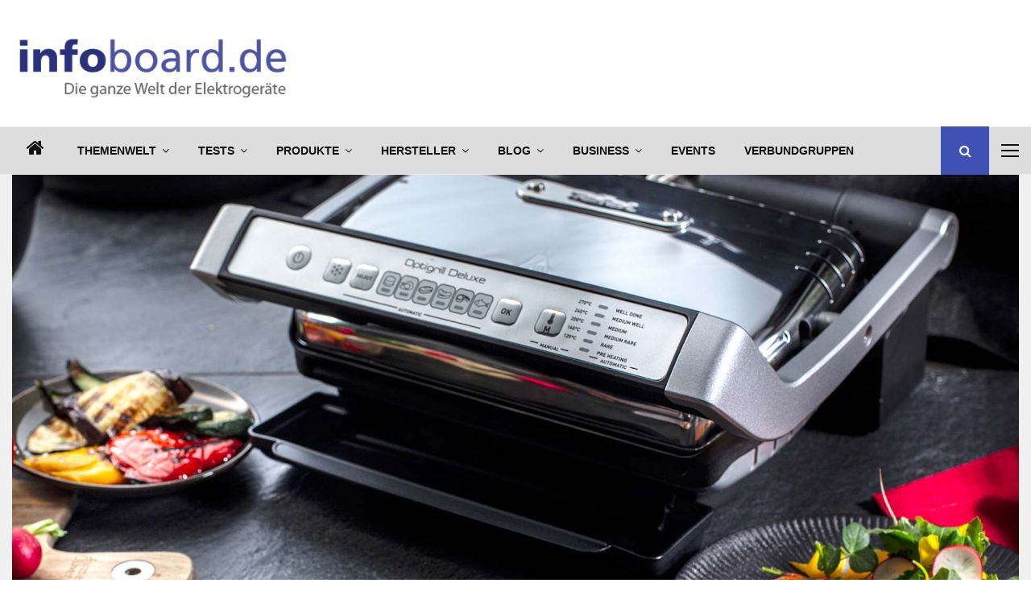

--- FILE ---
content_type: text/html; charset=UTF-8
request_url: https://www.infoboard.de/tefal-grill-optigrill-deluxe/
body_size: 83991
content:
<!DOCTYPE html>
<html lang="de" prefix="og: http://ogp.me/ns# fb: http://ogp.me/ns/fb#">
<head><meta charset="UTF-8"><script>if(navigator.userAgent.match(/MSIE|Internet Explorer/i)||navigator.userAgent.match(/Trident\/7\..*?rv:11/i)){var href=document.location.href;if(!href.match(/[?&]nowprocket/)){if(href.indexOf("?")==-1){if(href.indexOf("#")==-1){document.location.href=href+"?nowprocket=1"}else{document.location.href=href.replace("#","?nowprocket=1#")}}else{if(href.indexOf("#")==-1){document.location.href=href+"&nowprocket=1"}else{document.location.href=href.replace("#","&nowprocket=1#")}}}}</script><script>(()=>{class RocketLazyLoadScripts{constructor(){this.v="2.0.4",this.userEvents=["keydown","keyup","mousedown","mouseup","mousemove","mouseover","mouseout","touchmove","touchstart","touchend","touchcancel","wheel","click","dblclick","input"],this.attributeEvents=["onblur","onclick","oncontextmenu","ondblclick","onfocus","onmousedown","onmouseenter","onmouseleave","onmousemove","onmouseout","onmouseover","onmouseup","onmousewheel","onscroll","onsubmit"]}async t(){this.i(),this.o(),/iP(ad|hone)/.test(navigator.userAgent)&&this.h(),this.u(),this.l(this),this.m(),this.k(this),this.p(this),this._(),await Promise.all([this.R(),this.L()]),this.lastBreath=Date.now(),this.S(this),this.P(),this.D(),this.O(),this.M(),await this.C(this.delayedScripts.normal),await this.C(this.delayedScripts.defer),await this.C(this.delayedScripts.async),await this.T(),await this.F(),await this.j(),await this.A(),window.dispatchEvent(new Event("rocket-allScriptsLoaded")),this.everythingLoaded=!0,this.lastTouchEnd&&await new Promise(t=>setTimeout(t,500-Date.now()+this.lastTouchEnd)),this.I(),this.H(),this.U(),this.W()}i(){this.CSPIssue=sessionStorage.getItem("rocketCSPIssue"),document.addEventListener("securitypolicyviolation",t=>{this.CSPIssue||"script-src-elem"!==t.violatedDirective||"data"!==t.blockedURI||(this.CSPIssue=!0,sessionStorage.setItem("rocketCSPIssue",!0))},{isRocket:!0})}o(){window.addEventListener("pageshow",t=>{this.persisted=t.persisted,this.realWindowLoadedFired=!0},{isRocket:!0}),window.addEventListener("pagehide",()=>{this.onFirstUserAction=null},{isRocket:!0})}h(){let t;function e(e){t=e}window.addEventListener("touchstart",e,{isRocket:!0}),window.addEventListener("touchend",function i(o){o.changedTouches[0]&&t.changedTouches[0]&&Math.abs(o.changedTouches[0].pageX-t.changedTouches[0].pageX)<10&&Math.abs(o.changedTouches[0].pageY-t.changedTouches[0].pageY)<10&&o.timeStamp-t.timeStamp<200&&(window.removeEventListener("touchstart",e,{isRocket:!0}),window.removeEventListener("touchend",i,{isRocket:!0}),"INPUT"===o.target.tagName&&"text"===o.target.type||(o.target.dispatchEvent(new TouchEvent("touchend",{target:o.target,bubbles:!0})),o.target.dispatchEvent(new MouseEvent("mouseover",{target:o.target,bubbles:!0})),o.target.dispatchEvent(new PointerEvent("click",{target:o.target,bubbles:!0,cancelable:!0,detail:1,clientX:o.changedTouches[0].clientX,clientY:o.changedTouches[0].clientY})),event.preventDefault()))},{isRocket:!0})}q(t){this.userActionTriggered||("mousemove"!==t.type||this.firstMousemoveIgnored?"keyup"===t.type||"mouseover"===t.type||"mouseout"===t.type||(this.userActionTriggered=!0,this.onFirstUserAction&&this.onFirstUserAction()):this.firstMousemoveIgnored=!0),"click"===t.type&&t.preventDefault(),t.stopPropagation(),t.stopImmediatePropagation(),"touchstart"===this.lastEvent&&"touchend"===t.type&&(this.lastTouchEnd=Date.now()),"click"===t.type&&(this.lastTouchEnd=0),this.lastEvent=t.type,t.composedPath&&t.composedPath()[0].getRootNode()instanceof ShadowRoot&&(t.rocketTarget=t.composedPath()[0]),this.savedUserEvents.push(t)}u(){this.savedUserEvents=[],this.userEventHandler=this.q.bind(this),this.userEvents.forEach(t=>window.addEventListener(t,this.userEventHandler,{passive:!1,isRocket:!0})),document.addEventListener("visibilitychange",this.userEventHandler,{isRocket:!0})}U(){this.userEvents.forEach(t=>window.removeEventListener(t,this.userEventHandler,{passive:!1,isRocket:!0})),document.removeEventListener("visibilitychange",this.userEventHandler,{isRocket:!0}),this.savedUserEvents.forEach(t=>{(t.rocketTarget||t.target).dispatchEvent(new window[t.constructor.name](t.type,t))})}m(){const t="return false",e=Array.from(this.attributeEvents,t=>"data-rocket-"+t),i="["+this.attributeEvents.join("],[")+"]",o="[data-rocket-"+this.attributeEvents.join("],[data-rocket-")+"]",s=(e,i,o)=>{o&&o!==t&&(e.setAttribute("data-rocket-"+i,o),e["rocket"+i]=new Function("event",o),e.setAttribute(i,t))};new MutationObserver(t=>{for(const n of t)"attributes"===n.type&&(n.attributeName.startsWith("data-rocket-")||this.everythingLoaded?n.attributeName.startsWith("data-rocket-")&&this.everythingLoaded&&this.N(n.target,n.attributeName.substring(12)):s(n.target,n.attributeName,n.target.getAttribute(n.attributeName))),"childList"===n.type&&n.addedNodes.forEach(t=>{if(t.nodeType===Node.ELEMENT_NODE)if(this.everythingLoaded)for(const i of[t,...t.querySelectorAll(o)])for(const t of i.getAttributeNames())e.includes(t)&&this.N(i,t.substring(12));else for(const e of[t,...t.querySelectorAll(i)])for(const t of e.getAttributeNames())this.attributeEvents.includes(t)&&s(e,t,e.getAttribute(t))})}).observe(document,{subtree:!0,childList:!0,attributeFilter:[...this.attributeEvents,...e]})}I(){this.attributeEvents.forEach(t=>{document.querySelectorAll("[data-rocket-"+t+"]").forEach(e=>{this.N(e,t)})})}N(t,e){const i=t.getAttribute("data-rocket-"+e);i&&(t.setAttribute(e,i),t.removeAttribute("data-rocket-"+e))}k(t){Object.defineProperty(HTMLElement.prototype,"onclick",{get(){return this.rocketonclick||null},set(e){this.rocketonclick=e,this.setAttribute(t.everythingLoaded?"onclick":"data-rocket-onclick","this.rocketonclick(event)")}})}S(t){function e(e,i){let o=e[i];e[i]=null,Object.defineProperty(e,i,{get:()=>o,set(s){t.everythingLoaded?o=s:e["rocket"+i]=o=s}})}e(document,"onreadystatechange"),e(window,"onload"),e(window,"onpageshow");try{Object.defineProperty(document,"readyState",{get:()=>t.rocketReadyState,set(e){t.rocketReadyState=e},configurable:!0}),document.readyState="loading"}catch(t){console.log("WPRocket DJE readyState conflict, bypassing")}}l(t){this.originalAddEventListener=EventTarget.prototype.addEventListener,this.originalRemoveEventListener=EventTarget.prototype.removeEventListener,this.savedEventListeners=[],EventTarget.prototype.addEventListener=function(e,i,o){o&&o.isRocket||!t.B(e,this)&&!t.userEvents.includes(e)||t.B(e,this)&&!t.userActionTriggered||e.startsWith("rocket-")||t.everythingLoaded?t.originalAddEventListener.call(this,e,i,o):(t.savedEventListeners.push({target:this,remove:!1,type:e,func:i,options:o}),"mouseenter"!==e&&"mouseleave"!==e||t.originalAddEventListener.call(this,e,t.savedUserEvents.push,o))},EventTarget.prototype.removeEventListener=function(e,i,o){o&&o.isRocket||!t.B(e,this)&&!t.userEvents.includes(e)||t.B(e,this)&&!t.userActionTriggered||e.startsWith("rocket-")||t.everythingLoaded?t.originalRemoveEventListener.call(this,e,i,o):t.savedEventListeners.push({target:this,remove:!0,type:e,func:i,options:o})}}J(t,e){this.savedEventListeners=this.savedEventListeners.filter(i=>{let o=i.type,s=i.target||window;return e!==o||t!==s||(this.B(o,s)&&(i.type="rocket-"+o),this.$(i),!1)})}H(){EventTarget.prototype.addEventListener=this.originalAddEventListener,EventTarget.prototype.removeEventListener=this.originalRemoveEventListener,this.savedEventListeners.forEach(t=>this.$(t))}$(t){t.remove?this.originalRemoveEventListener.call(t.target,t.type,t.func,t.options):this.originalAddEventListener.call(t.target,t.type,t.func,t.options)}p(t){let e;function i(e){return t.everythingLoaded?e:e.split(" ").map(t=>"load"===t||t.startsWith("load.")?"rocket-jquery-load":t).join(" ")}function o(o){function s(e){const s=o.fn[e];o.fn[e]=o.fn.init.prototype[e]=function(){return this[0]===window&&t.userActionTriggered&&("string"==typeof arguments[0]||arguments[0]instanceof String?arguments[0]=i(arguments[0]):"object"==typeof arguments[0]&&Object.keys(arguments[0]).forEach(t=>{const e=arguments[0][t];delete arguments[0][t],arguments[0][i(t)]=e})),s.apply(this,arguments),this}}if(o&&o.fn&&!t.allJQueries.includes(o)){const e={DOMContentLoaded:[],"rocket-DOMContentLoaded":[]};for(const t in e)document.addEventListener(t,()=>{e[t].forEach(t=>t())},{isRocket:!0});o.fn.ready=o.fn.init.prototype.ready=function(i){function s(){parseInt(o.fn.jquery)>2?setTimeout(()=>i.bind(document)(o)):i.bind(document)(o)}return"function"==typeof i&&(t.realDomReadyFired?!t.userActionTriggered||t.fauxDomReadyFired?s():e["rocket-DOMContentLoaded"].push(s):e.DOMContentLoaded.push(s)),o([])},s("on"),s("one"),s("off"),t.allJQueries.push(o)}e=o}t.allJQueries=[],o(window.jQuery),Object.defineProperty(window,"jQuery",{get:()=>e,set(t){o(t)}})}P(){const t=new Map;document.write=document.writeln=function(e){const i=document.currentScript,o=document.createRange(),s=i.parentElement;let n=t.get(i);void 0===n&&(n=i.nextSibling,t.set(i,n));const c=document.createDocumentFragment();o.setStart(c,0),c.appendChild(o.createContextualFragment(e)),s.insertBefore(c,n)}}async R(){return new Promise(t=>{this.userActionTriggered?t():this.onFirstUserAction=t})}async L(){return new Promise(t=>{document.addEventListener("DOMContentLoaded",()=>{this.realDomReadyFired=!0,t()},{isRocket:!0})})}async j(){return this.realWindowLoadedFired?Promise.resolve():new Promise(t=>{window.addEventListener("load",t,{isRocket:!0})})}M(){this.pendingScripts=[];this.scriptsMutationObserver=new MutationObserver(t=>{for(const e of t)e.addedNodes.forEach(t=>{"SCRIPT"!==t.tagName||t.noModule||t.isWPRocket||this.pendingScripts.push({script:t,promise:new Promise(e=>{const i=()=>{const i=this.pendingScripts.findIndex(e=>e.script===t);i>=0&&this.pendingScripts.splice(i,1),e()};t.addEventListener("load",i,{isRocket:!0}),t.addEventListener("error",i,{isRocket:!0}),setTimeout(i,1e3)})})})}),this.scriptsMutationObserver.observe(document,{childList:!0,subtree:!0})}async F(){await this.X(),this.pendingScripts.length?(await this.pendingScripts[0].promise,await this.F()):this.scriptsMutationObserver.disconnect()}D(){this.delayedScripts={normal:[],async:[],defer:[]},document.querySelectorAll("script[type$=rocketlazyloadscript]").forEach(t=>{t.hasAttribute("data-rocket-src")?t.hasAttribute("async")&&!1!==t.async?this.delayedScripts.async.push(t):t.hasAttribute("defer")&&!1!==t.defer||"module"===t.getAttribute("data-rocket-type")?this.delayedScripts.defer.push(t):this.delayedScripts.normal.push(t):this.delayedScripts.normal.push(t)})}async _(){await this.L();let t=[];document.querySelectorAll("script[type$=rocketlazyloadscript][data-rocket-src]").forEach(e=>{let i=e.getAttribute("data-rocket-src");if(i&&!i.startsWith("data:")){i.startsWith("//")&&(i=location.protocol+i);try{const o=new URL(i).origin;o!==location.origin&&t.push({src:o,crossOrigin:e.crossOrigin||"module"===e.getAttribute("data-rocket-type")})}catch(t){}}}),t=[...new Map(t.map(t=>[JSON.stringify(t),t])).values()],this.Y(t,"preconnect")}async G(t){if(await this.K(),!0!==t.noModule||!("noModule"in HTMLScriptElement.prototype))return new Promise(e=>{let i;function o(){(i||t).setAttribute("data-rocket-status","executed"),e()}try{if(navigator.userAgent.includes("Firefox/")||""===navigator.vendor||this.CSPIssue)i=document.createElement("script"),[...t.attributes].forEach(t=>{let e=t.nodeName;"type"!==e&&("data-rocket-type"===e&&(e="type"),"data-rocket-src"===e&&(e="src"),i.setAttribute(e,t.nodeValue))}),t.text&&(i.text=t.text),t.nonce&&(i.nonce=t.nonce),i.hasAttribute("src")?(i.addEventListener("load",o,{isRocket:!0}),i.addEventListener("error",()=>{i.setAttribute("data-rocket-status","failed-network"),e()},{isRocket:!0}),setTimeout(()=>{i.isConnected||e()},1)):(i.text=t.text,o()),i.isWPRocket=!0,t.parentNode.replaceChild(i,t);else{const i=t.getAttribute("data-rocket-type"),s=t.getAttribute("data-rocket-src");i?(t.type=i,t.removeAttribute("data-rocket-type")):t.removeAttribute("type"),t.addEventListener("load",o,{isRocket:!0}),t.addEventListener("error",i=>{this.CSPIssue&&i.target.src.startsWith("data:")?(console.log("WPRocket: CSP fallback activated"),t.removeAttribute("src"),this.G(t).then(e)):(t.setAttribute("data-rocket-status","failed-network"),e())},{isRocket:!0}),s?(t.fetchPriority="high",t.removeAttribute("data-rocket-src"),t.src=s):t.src="data:text/javascript;base64,"+window.btoa(unescape(encodeURIComponent(t.text)))}}catch(i){t.setAttribute("data-rocket-status","failed-transform"),e()}});t.setAttribute("data-rocket-status","skipped")}async C(t){const e=t.shift();return e?(e.isConnected&&await this.G(e),this.C(t)):Promise.resolve()}O(){this.Y([...this.delayedScripts.normal,...this.delayedScripts.defer,...this.delayedScripts.async],"preload")}Y(t,e){this.trash=this.trash||[];let i=!0;var o=document.createDocumentFragment();t.forEach(t=>{const s=t.getAttribute&&t.getAttribute("data-rocket-src")||t.src;if(s&&!s.startsWith("data:")){const n=document.createElement("link");n.href=s,n.rel=e,"preconnect"!==e&&(n.as="script",n.fetchPriority=i?"high":"low"),t.getAttribute&&"module"===t.getAttribute("data-rocket-type")&&(n.crossOrigin=!0),t.crossOrigin&&(n.crossOrigin=t.crossOrigin),t.integrity&&(n.integrity=t.integrity),t.nonce&&(n.nonce=t.nonce),o.appendChild(n),this.trash.push(n),i=!1}}),document.head.appendChild(o)}W(){this.trash.forEach(t=>t.remove())}async T(){try{document.readyState="interactive"}catch(t){}this.fauxDomReadyFired=!0;try{await this.K(),this.J(document,"readystatechange"),document.dispatchEvent(new Event("rocket-readystatechange")),await this.K(),document.rocketonreadystatechange&&document.rocketonreadystatechange(),await this.K(),this.J(document,"DOMContentLoaded"),document.dispatchEvent(new Event("rocket-DOMContentLoaded")),await this.K(),this.J(window,"DOMContentLoaded"),window.dispatchEvent(new Event("rocket-DOMContentLoaded"))}catch(t){console.error(t)}}async A(){try{document.readyState="complete"}catch(t){}try{await this.K(),this.J(document,"readystatechange"),document.dispatchEvent(new Event("rocket-readystatechange")),await this.K(),document.rocketonreadystatechange&&document.rocketonreadystatechange(),await this.K(),this.J(window,"load"),window.dispatchEvent(new Event("rocket-load")),await this.K(),window.rocketonload&&window.rocketonload(),await this.K(),this.allJQueries.forEach(t=>t(window).trigger("rocket-jquery-load")),await this.K(),this.J(window,"pageshow");const t=new Event("rocket-pageshow");t.persisted=this.persisted,window.dispatchEvent(t),await this.K(),window.rocketonpageshow&&window.rocketonpageshow({persisted:this.persisted})}catch(t){console.error(t)}}async K(){Date.now()-this.lastBreath>45&&(await this.X(),this.lastBreath=Date.now())}async X(){return document.hidden?new Promise(t=>setTimeout(t)):new Promise(t=>requestAnimationFrame(t))}B(t,e){return e===document&&"readystatechange"===t||(e===document&&"DOMContentLoaded"===t||(e===window&&"DOMContentLoaded"===t||(e===window&&"load"===t||e===window&&"pageshow"===t)))}static run(){(new RocketLazyLoadScripts).t()}}RocketLazyLoadScripts.run()})();</script>
    <script>
        var huOptions = {
          'appID': 'infoboardde-a6bc1fa',
          'currentLanguage': 'de'
        }
  </script>
  <script src="https://cdn.hu-manity.co/hu-banner.min.js" type="text/javascript" charset="utf-8"></script>
	
		<meta name="viewport" content="width=device-width, initial-scale=1">
		<link rel="profile" href="http://gmpg.org/xfn/11">
	<link rel="dns-prefetch" href="//cdn.hu-manity.co" />
		<!-- Cookie Compliance -->
		<script type="text/javascript">var huOptions = {"appID":"infoboardde-a6bc1fa","currentLanguage":"de","blocking":false,"globalCookie":false,"isAdmin":false,"privacyConsent":true,"forms":[]};</script>
		<script type="text/javascript" src="https://cdn.hu-manity.co/hu-banner.min.js"></script>	<script type="rocketlazyloadscript" data-rocket-type="text/javascript">
		/* Google Analytics Opt-Out by WP-Buddy | https://wp-buddy.com/products/plugins/google-analytics-opt-out */
						var gaoop_disable_strs = disableStrs;
				for (var index = 0; index < disableStrs.length; index++) {
			if (document.cookie.indexOf(disableStrs[index] + '=true') > -1) {
				window[disableStrs[index]] = true; // for Monster Insights
			}
		}

		function gaoop_analytics_optout() {
			for (var index = 0; index < disableStrs.length; index++) {
				document.cookie = disableStrs[index] + '=true; expires=Thu, 31 Dec 2099 23:59:59 UTC; SameSite=Strict; path=/';
				window[disableStrs[index]] = true; // for Monster Insights
			}
			alert('Vielen Dank. Wir haben ein Cookie gesetzt damit Google Analytics bei Deinem nächsten Besuch keine Daten mehr sammeln kann.');		}
			</script>
	<meta name='robots' content='index, follow, max-image-preview:large, max-snippet:-1, max-video-preview:-1' />

<!-- Open Graph Meta Tags generated by Blog2Social 872 - https://www.blog2social.com -->
<meta property="og:title" content="Tefal Grill OptiGrill DeluxeGenaue Abstimmung von Garzeit und –temperatur, 6 Programme"/>
<meta property="og:description" content="Der Tefal Grill OptiGrill Deluxe verfügt über eine Technologie, die Garzeit und -temperatur genau auf die Dicke des Fleisches und die gewünschte Beschaffenhe"/>
<meta property="og:url" content="/tefal-grill-optigrill-deluxe/"/>
<meta property="og:image:alt" content="Tefal Grill OptiGrill Deluxe mit 6 Programmen."/>
<meta property="og:image" content="https://www.infoboard.de/wp-content/uploads/2020/04/Tefal-Grill-OptiGrill-Deluxe.jpg"/>
<meta property="og:image:width" content="2100" />
<meta property="og:image:height" content="1400" />
<meta property="og:type" content="article"/>
<meta property="og:article:published_time" content="2020-04-09 15:18:07"/>
<meta property="og:article:modified_time" content="2020-04-09 15:21:21"/>
<meta property="og:article:tag" content="Tefal"/>
<meta property="og:article:tag" content="Grill BBQ 4.0"/>
<meta property="og:article:tag" content="Grillgeräte"/>
<!-- Open Graph Meta Tags generated by Blog2Social 872 - https://www.blog2social.com -->

<!-- Twitter Card generated by Blog2Social 872 - https://www.blog2social.com -->
<meta name="twitter:card" content="summary">
<meta name="twitter:title" content="Tefal Grill OptiGrill DeluxeGenaue Abstimmung von Garzeit und –temperatur, 6 Programme"/>
<meta name="twitter:description" content="Der Tefal Grill OptiGrill Deluxe verfügt über eine Technologie, die Garzeit und -temperatur genau auf die Dicke des Fleisches und die gewünschte Beschaffenhe"/>
<meta name="twitter:image" content="https://www.infoboard.de/wp-content/uploads/2020/04/Tefal-Grill-OptiGrill-Deluxe.jpg"/>
<meta name="twitter:image:alt" content="Tefal Grill OptiGrill Deluxe mit 6 Programmen."/>
<!-- Twitter Card generated by Blog2Social 872 - https://www.blog2social.com -->
<meta name="author" content="infoboard.de (BJ)"/>

	<!-- This site is optimized with the Yoast SEO plugin v20.5 - https://yoast.com/wordpress/plugins/seo/ -->
	<title>Tefal Grill OptiGrill Deluxe</title>
	<meta name="description" content="Der Tefal Grill OptiGrill Deluxe verfügt über eine Technologie, die Garzeit und -temperatur genau auf die Dicke des Fleisches und die gewünschte Beschaffenheit abstimmt." />
	<link rel="canonical" href="https://www.infoboard.de/tefal-grill-optigrill-deluxe/" />
	<meta name="twitter:label1" content="Verfasst von" />
	<meta name="twitter:data1" content="infoboard.de (BJ)" />
	<meta name="twitter:label2" content="Geschätzte Lesezeit" />
	<meta name="twitter:data2" content="1 Minute" />
	<script type="application/ld+json" class="yoast-schema-graph">{"@context":"https://schema.org","@graph":[{"@type":"Article","@id":"https://www.infoboard.de/tefal-grill-optigrill-deluxe/#article","isPartOf":{"@id":"https://www.infoboard.de/tefal-grill-optigrill-deluxe/"},"author":{"name":"infoboard.de (BJ)","@id":"https://www.infoboard.de/#/schema/person/4632fdfdca41e782eb33d231fcf6104a"},"headline":"Tefal Grill OptiGrill Deluxe Genaue Abstimmung von Garzeit und –temperatur, 6 Programme","datePublished":"2020-04-09T13:18:07+00:00","dateModified":"2020-04-09T13:21:21+00:00","mainEntityOfPage":{"@id":"https://www.infoboard.de/tefal-grill-optigrill-deluxe/"},"wordCount":284,"commentCount":0,"publisher":{"@id":"https://www.infoboard.de/#organization"},"image":{"@id":"https://www.infoboard.de/tefal-grill-optigrill-deluxe/#primaryimage"},"thumbnailUrl":"https://www.infoboard.de/wp-content/uploads/2020/04/Tefal-Grill-OptiGrill-Deluxe.jpg","keywords":["Tefal","Grill BBQ 4.0","Grillgeräte"],"articleSection":["Grillgeräte","Tefal"],"inLanguage":"de","potentialAction":[{"@type":"CommentAction","name":"Comment","target":["https://www.infoboard.de/tefal-grill-optigrill-deluxe/#respond"]}]},{"@type":"WebPage","@id":"https://www.infoboard.de/tefal-grill-optigrill-deluxe/","url":"https://www.infoboard.de/tefal-grill-optigrill-deluxe/","name":"Tefal Grill OptiGrill Deluxe","isPartOf":{"@id":"https://www.infoboard.de/#website"},"primaryImageOfPage":{"@id":"https://www.infoboard.de/tefal-grill-optigrill-deluxe/#primaryimage"},"image":{"@id":"https://www.infoboard.de/tefal-grill-optigrill-deluxe/#primaryimage"},"thumbnailUrl":"https://www.infoboard.de/wp-content/uploads/2020/04/Tefal-Grill-OptiGrill-Deluxe.jpg","datePublished":"2020-04-09T13:18:07+00:00","dateModified":"2020-04-09T13:21:21+00:00","description":"Der Tefal Grill OptiGrill Deluxe verfügt über eine Technologie, die Garzeit und -temperatur genau auf die Dicke des Fleisches und die gewünschte Beschaffenheit abstimmt.","breadcrumb":{"@id":"https://www.infoboard.de/tefal-grill-optigrill-deluxe/#breadcrumb"},"inLanguage":"de","potentialAction":[{"@type":"ReadAction","target":["https://www.infoboard.de/tefal-grill-optigrill-deluxe/"]}]},{"@type":"ImageObject","inLanguage":"de","@id":"https://www.infoboard.de/tefal-grill-optigrill-deluxe/#primaryimage","url":"https://www.infoboard.de/wp-content/uploads/2020/04/Tefal-Grill-OptiGrill-Deluxe.jpg","contentUrl":"https://www.infoboard.de/wp-content/uploads/2020/04/Tefal-Grill-OptiGrill-Deluxe.jpg","width":2100,"height":1400,"caption":"Tefal Grill OptiGrill Deluxe"},{"@type":"BreadcrumbList","@id":"https://www.infoboard.de/tefal-grill-optigrill-deluxe/#breadcrumb","itemListElement":[{"@type":"ListItem","position":1,"name":"Startseite","item":"https://www.infoboard.de/"},{"@type":"ListItem","position":2,"name":"Tefal Grill OptiGrill DeluxeGenaue Abstimmung von Garzeit und –temperatur, 6 Programme"}]},{"@type":"WebSite","@id":"https://www.infoboard.de/#website","url":"https://www.infoboard.de/","name":"infoboard.de","description":"Die ganze Welt der Elektrogeräte!","publisher":{"@id":"https://www.infoboard.de/#organization"},"potentialAction":[{"@type":"SearchAction","target":{"@type":"EntryPoint","urlTemplate":"https://www.infoboard.de/?s={search_term_string}"},"query-input":"required name=search_term_string"}],"inLanguage":"de"},{"@type":"Organization","@id":"https://www.infoboard.de/#organization","name":"infoboard.de","url":"https://www.infoboard.de/","logo":{"@type":"ImageObject","inLanguage":"de","@id":"https://www.infoboard.de/#/schema/logo/image/","url":"https://www.infoboard.de/wp-content/uploads/2014/11/infoboard-logo-2014.png","contentUrl":"https://www.infoboard.de/wp-content/uploads/2014/11/infoboard-logo-2014.png","width":240,"height":55,"caption":"infoboard.de"},"image":{"@id":"https://www.infoboard.de/#/schema/logo/image/"},"sameAs":["https://www.facebook.com/leb.dein.elektrogeraet/","https://twitter.com/ElektroWissende","https://www.pinterest.de/infoboardde/","https://www.youtube.com/channel/UCxKJ1UZc-go6BWK0yBLNfPA"]},{"@type":"Person","@id":"https://www.infoboard.de/#/schema/person/4632fdfdca41e782eb33d231fcf6104a","name":"infoboard.de (BJ)","url":"https://www.infoboard.de/author/jacobs/"}]}</script>
	<!-- / Yoast SEO plugin. -->


<link rel="amphtml" href="https://www.infoboard.de/tefal-grill-optigrill-deluxe/amp/" /><meta name="generator" content="AMP for WP 1.1.9"/><link rel='dns-prefetch' href='//fonts.googleapis.com' />
<link rel="alternate" type="application/rss+xml" title="infoboard.de &raquo; Feed" href="https://www.infoboard.de/feed/" />
<link rel="alternate" type="application/rss+xml" title="infoboard.de &raquo; Kommentar-Feed" href="https://www.infoboard.de/comments/feed/" />
<link rel="alternate" type="application/rss+xml" title="infoboard.de &raquo; Tefal Grill OptiGrill DeluxeGenaue Abstimmung von Garzeit und –temperatur, 6 Programme-Kommentar-Feed" href="https://www.infoboard.de/tefal-grill-optigrill-deluxe/feed/" />
<link rel="alternate" title="oEmbed (JSON)" type="application/json+oembed" href="https://www.infoboard.de/wp-json/oembed/1.0/embed?url=https%3A%2F%2Fwww.infoboard.de%2Ftefal-grill-optigrill-deluxe%2F" />
<link rel="alternate" title="oEmbed (XML)" type="text/xml+oembed" href="https://www.infoboard.de/wp-json/oembed/1.0/embed?url=https%3A%2F%2Fwww.infoboard.de%2Ftefal-grill-optigrill-deluxe%2F&#038;format=xml" />
		<!-- This site uses the Google Analytics by MonsterInsights plugin v9.10.0 - Using Analytics tracking - https://www.monsterinsights.com/ -->
							<script type="rocketlazyloadscript" data-rocket-src="//www.googletagmanager.com/gtag/js?id=G-PQ75D3MNQN"  data-cfasync="false" data-wpfc-render="false" data-rocket-type="text/javascript" async></script>
			<script type="rocketlazyloadscript" data-cfasync="false" data-wpfc-render="false" data-rocket-type="text/javascript">
				var mi_version = '9.10.0';
				var mi_track_user = true;
				var mi_no_track_reason = '';
								var MonsterInsightsDefaultLocations = {"page_location":"https:\/\/www.infoboard.de\/tefal-grill-optigrill-deluxe\/"};
								if ( typeof MonsterInsightsPrivacyGuardFilter === 'function' ) {
					var MonsterInsightsLocations = (typeof MonsterInsightsExcludeQuery === 'object') ? MonsterInsightsPrivacyGuardFilter( MonsterInsightsExcludeQuery ) : MonsterInsightsPrivacyGuardFilter( MonsterInsightsDefaultLocations );
				} else {
					var MonsterInsightsLocations = (typeof MonsterInsightsExcludeQuery === 'object') ? MonsterInsightsExcludeQuery : MonsterInsightsDefaultLocations;
				}

								var disableStrs = [
										'ga-disable-G-PQ75D3MNQN',
									];

				/* Function to detect opted out users */
				function __gtagTrackerIsOptedOut() {
					for (var index = 0; index < disableStrs.length; index++) {
						if (document.cookie.indexOf(disableStrs[index] + '=true') > -1) {
							return true;
						}
					}

					return false;
				}

				/* Disable tracking if the opt-out cookie exists. */
				if (__gtagTrackerIsOptedOut()) {
					for (var index = 0; index < disableStrs.length; index++) {
						window[disableStrs[index]] = true;
					}
				}

				/* Opt-out function */
				function __gtagTrackerOptout() {
					for (var index = 0; index < disableStrs.length; index++) {
						document.cookie = disableStrs[index] + '=true; expires=Thu, 31 Dec 2099 23:59:59 UTC; path=/';
						window[disableStrs[index]] = true;
					}
				}

				if ('undefined' === typeof gaOptout) {
					function gaOptout() {
						__gtagTrackerOptout();
					}
				}
								window.dataLayer = window.dataLayer || [];

				window.MonsterInsightsDualTracker = {
					helpers: {},
					trackers: {},
				};
				if (mi_track_user) {
					function __gtagDataLayer() {
						dataLayer.push(arguments);
					}

					function __gtagTracker(type, name, parameters) {
						if (!parameters) {
							parameters = {};
						}

						if (parameters.send_to) {
							__gtagDataLayer.apply(null, arguments);
							return;
						}

						if (type === 'event') {
														parameters.send_to = monsterinsights_frontend.v4_id;
							var hookName = name;
							if (typeof parameters['event_category'] !== 'undefined') {
								hookName = parameters['event_category'] + ':' + name;
							}

							if (typeof MonsterInsightsDualTracker.trackers[hookName] !== 'undefined') {
								MonsterInsightsDualTracker.trackers[hookName](parameters);
							} else {
								__gtagDataLayer('event', name, parameters);
							}
							
						} else {
							__gtagDataLayer.apply(null, arguments);
						}
					}

					__gtagTracker('js', new Date());
					__gtagTracker('set', {
						'developer_id.dZGIzZG': true,
											});
					if ( MonsterInsightsLocations.page_location ) {
						__gtagTracker('set', MonsterInsightsLocations);
					}
										__gtagTracker('config', 'G-PQ75D3MNQN', {"forceSSL":"true","anonymize_ip":"true","link_attribution":"true"} );
										window.gtag = __gtagTracker;										(function () {
						/* https://developers.google.com/analytics/devguides/collection/analyticsjs/ */
						/* ga and __gaTracker compatibility shim. */
						var noopfn = function () {
							return null;
						};
						var newtracker = function () {
							return new Tracker();
						};
						var Tracker = function () {
							return null;
						};
						var p = Tracker.prototype;
						p.get = noopfn;
						p.set = noopfn;
						p.send = function () {
							var args = Array.prototype.slice.call(arguments);
							args.unshift('send');
							__gaTracker.apply(null, args);
						};
						var __gaTracker = function () {
							var len = arguments.length;
							if (len === 0) {
								return;
							}
							var f = arguments[len - 1];
							if (typeof f !== 'object' || f === null || typeof f.hitCallback !== 'function') {
								if ('send' === arguments[0]) {
									var hitConverted, hitObject = false, action;
									if ('event' === arguments[1]) {
										if ('undefined' !== typeof arguments[3]) {
											hitObject = {
												'eventAction': arguments[3],
												'eventCategory': arguments[2],
												'eventLabel': arguments[4],
												'value': arguments[5] ? arguments[5] : 1,
											}
										}
									}
									if ('pageview' === arguments[1]) {
										if ('undefined' !== typeof arguments[2]) {
											hitObject = {
												'eventAction': 'page_view',
												'page_path': arguments[2],
											}
										}
									}
									if (typeof arguments[2] === 'object') {
										hitObject = arguments[2];
									}
									if (typeof arguments[5] === 'object') {
										Object.assign(hitObject, arguments[5]);
									}
									if ('undefined' !== typeof arguments[1].hitType) {
										hitObject = arguments[1];
										if ('pageview' === hitObject.hitType) {
											hitObject.eventAction = 'page_view';
										}
									}
									if (hitObject) {
										action = 'timing' === arguments[1].hitType ? 'timing_complete' : hitObject.eventAction;
										hitConverted = mapArgs(hitObject);
										__gtagTracker('event', action, hitConverted);
									}
								}
								return;
							}

							function mapArgs(args) {
								var arg, hit = {};
								var gaMap = {
									'eventCategory': 'event_category',
									'eventAction': 'event_action',
									'eventLabel': 'event_label',
									'eventValue': 'event_value',
									'nonInteraction': 'non_interaction',
									'timingCategory': 'event_category',
									'timingVar': 'name',
									'timingValue': 'value',
									'timingLabel': 'event_label',
									'page': 'page_path',
									'location': 'page_location',
									'title': 'page_title',
									'referrer' : 'page_referrer',
								};
								for (arg in args) {
																		if (!(!args.hasOwnProperty(arg) || !gaMap.hasOwnProperty(arg))) {
										hit[gaMap[arg]] = args[arg];
									} else {
										hit[arg] = args[arg];
									}
								}
								return hit;
							}

							try {
								f.hitCallback();
							} catch (ex) {
							}
						};
						__gaTracker.create = newtracker;
						__gaTracker.getByName = newtracker;
						__gaTracker.getAll = function () {
							return [];
						};
						__gaTracker.remove = noopfn;
						__gaTracker.loaded = true;
						window['__gaTracker'] = __gaTracker;
					})();
									} else {
										console.log("");
					(function () {
						function __gtagTracker() {
							return null;
						}

						window['__gtagTracker'] = __gtagTracker;
						window['gtag'] = __gtagTracker;
					})();
									}
			</script>
							<!-- / Google Analytics by MonsterInsights -->
		<!-- www.infoboard.de is managing ads with Advanced Ads 2.0.14 – https://wpadvancedads.com/ --><!--noptimize--><script id="infob-ready">
			window.advanced_ads_ready=function(e,a){a=a||"complete";var d=function(e){return"interactive"===a?"loading"!==e:"complete"===e};d(document.readyState)?e():document.addEventListener("readystatechange",(function(a){d(a.target.readyState)&&e()}),{once:"interactive"===a})},window.advanced_ads_ready_queue=window.advanced_ads_ready_queue||[];		</script>
		<!--/noptimize--><style id='wp-img-auto-sizes-contain-inline-css' type='text/css'>
img:is([sizes=auto i],[sizes^="auto," i]){contain-intrinsic-size:3000px 1500px}
/*# sourceURL=wp-img-auto-sizes-contain-inline-css */
</style>
<link rel='stylesheet' id='dashicons-css' href='https://www.infoboard.de/wp-includes/css/dashicons.min.css?ver=6.9' type='text/css' media='all' />
<link rel='stylesheet' id='post-views-counter-frontend-css' href='https://www.infoboard.de/wp-content/plugins/post-views-counter/css/frontend.min.css?ver=1.5.9' type='text/css' media='all' />
<style id='wp-emoji-styles-inline-css' type='text/css'>

	img.wp-smiley, img.emoji {
		display: inline !important;
		border: none !important;
		box-shadow: none !important;
		height: 1em !important;
		width: 1em !important;
		margin: 0 0.07em !important;
		vertical-align: -0.1em !important;
		background: none !important;
		padding: 0 !important;
	}
/*# sourceURL=wp-emoji-styles-inline-css */
</style>
<link rel='stylesheet' id='wp-block-library-css' href='https://www.infoboard.de/wp-includes/css/dist/block-library/style.min.css?ver=6.9' type='text/css' media='all' />
<style id='global-styles-inline-css' type='text/css'>
:root{--wp--preset--aspect-ratio--square: 1;--wp--preset--aspect-ratio--4-3: 4/3;--wp--preset--aspect-ratio--3-4: 3/4;--wp--preset--aspect-ratio--3-2: 3/2;--wp--preset--aspect-ratio--2-3: 2/3;--wp--preset--aspect-ratio--16-9: 16/9;--wp--preset--aspect-ratio--9-16: 9/16;--wp--preset--color--black: #000000;--wp--preset--color--cyan-bluish-gray: #abb8c3;--wp--preset--color--white: #ffffff;--wp--preset--color--pale-pink: #f78da7;--wp--preset--color--vivid-red: #cf2e2e;--wp--preset--color--luminous-vivid-orange: #ff6900;--wp--preset--color--luminous-vivid-amber: #fcb900;--wp--preset--color--light-green-cyan: #7bdcb5;--wp--preset--color--vivid-green-cyan: #00d084;--wp--preset--color--pale-cyan-blue: #8ed1fc;--wp--preset--color--vivid-cyan-blue: #0693e3;--wp--preset--color--vivid-purple: #9b51e0;--wp--preset--gradient--vivid-cyan-blue-to-vivid-purple: linear-gradient(135deg,rgb(6,147,227) 0%,rgb(155,81,224) 100%);--wp--preset--gradient--light-green-cyan-to-vivid-green-cyan: linear-gradient(135deg,rgb(122,220,180) 0%,rgb(0,208,130) 100%);--wp--preset--gradient--luminous-vivid-amber-to-luminous-vivid-orange: linear-gradient(135deg,rgb(252,185,0) 0%,rgb(255,105,0) 100%);--wp--preset--gradient--luminous-vivid-orange-to-vivid-red: linear-gradient(135deg,rgb(255,105,0) 0%,rgb(207,46,46) 100%);--wp--preset--gradient--very-light-gray-to-cyan-bluish-gray: linear-gradient(135deg,rgb(238,238,238) 0%,rgb(169,184,195) 100%);--wp--preset--gradient--cool-to-warm-spectrum: linear-gradient(135deg,rgb(74,234,220) 0%,rgb(151,120,209) 20%,rgb(207,42,186) 40%,rgb(238,44,130) 60%,rgb(251,105,98) 80%,rgb(254,248,76) 100%);--wp--preset--gradient--blush-light-purple: linear-gradient(135deg,rgb(255,206,236) 0%,rgb(152,150,240) 100%);--wp--preset--gradient--blush-bordeaux: linear-gradient(135deg,rgb(254,205,165) 0%,rgb(254,45,45) 50%,rgb(107,0,62) 100%);--wp--preset--gradient--luminous-dusk: linear-gradient(135deg,rgb(255,203,112) 0%,rgb(199,81,192) 50%,rgb(65,88,208) 100%);--wp--preset--gradient--pale-ocean: linear-gradient(135deg,rgb(255,245,203) 0%,rgb(182,227,212) 50%,rgb(51,167,181) 100%);--wp--preset--gradient--electric-grass: linear-gradient(135deg,rgb(202,248,128) 0%,rgb(113,206,126) 100%);--wp--preset--gradient--midnight: linear-gradient(135deg,rgb(2,3,129) 0%,rgb(40,116,252) 100%);--wp--preset--font-size--small: 14px;--wp--preset--font-size--medium: 20px;--wp--preset--font-size--large: 32px;--wp--preset--font-size--x-large: 42px;--wp--preset--font-size--normal: 16px;--wp--preset--font-size--huge: 42px;--wp--preset--spacing--20: 0,44rem;--wp--preset--spacing--30: 0,67rem;--wp--preset--spacing--40: 1rem;--wp--preset--spacing--50: 1,5rem;--wp--preset--spacing--60: 2,25rem;--wp--preset--spacing--70: 3,38rem;--wp--preset--spacing--80: 5,06rem;--wp--preset--shadow--natural: 6px 6px 9px rgba(0, 0, 0, 0.2);--wp--preset--shadow--deep: 12px 12px 50px rgba(0, 0, 0, 0.4);--wp--preset--shadow--sharp: 6px 6px 0px rgba(0, 0, 0, 0.2);--wp--preset--shadow--outlined: 6px 6px 0px -3px rgb(255, 255, 255), 6px 6px rgb(0, 0, 0);--wp--preset--shadow--crisp: 6px 6px 0px rgb(0, 0, 0);}:where(.is-layout-flex){gap: 0.5em;}:where(.is-layout-grid){gap: 0.5em;}body .is-layout-flex{display: flex;}.is-layout-flex{flex-wrap: wrap;align-items: center;}.is-layout-flex > :is(*, div){margin: 0;}body .is-layout-grid{display: grid;}.is-layout-grid > :is(*, div){margin: 0;}:where(.wp-block-columns.is-layout-flex){gap: 2em;}:where(.wp-block-columns.is-layout-grid){gap: 2em;}:where(.wp-block-post-template.is-layout-flex){gap: 1.25em;}:where(.wp-block-post-template.is-layout-grid){gap: 1.25em;}.has-black-color{color: var(--wp--preset--color--black) !important;}.has-cyan-bluish-gray-color{color: var(--wp--preset--color--cyan-bluish-gray) !important;}.has-white-color{color: var(--wp--preset--color--white) !important;}.has-pale-pink-color{color: var(--wp--preset--color--pale-pink) !important;}.has-vivid-red-color{color: var(--wp--preset--color--vivid-red) !important;}.has-luminous-vivid-orange-color{color: var(--wp--preset--color--luminous-vivid-orange) !important;}.has-luminous-vivid-amber-color{color: var(--wp--preset--color--luminous-vivid-amber) !important;}.has-light-green-cyan-color{color: var(--wp--preset--color--light-green-cyan) !important;}.has-vivid-green-cyan-color{color: var(--wp--preset--color--vivid-green-cyan) !important;}.has-pale-cyan-blue-color{color: var(--wp--preset--color--pale-cyan-blue) !important;}.has-vivid-cyan-blue-color{color: var(--wp--preset--color--vivid-cyan-blue) !important;}.has-vivid-purple-color{color: var(--wp--preset--color--vivid-purple) !important;}.has-black-background-color{background-color: var(--wp--preset--color--black) !important;}.has-cyan-bluish-gray-background-color{background-color: var(--wp--preset--color--cyan-bluish-gray) !important;}.has-white-background-color{background-color: var(--wp--preset--color--white) !important;}.has-pale-pink-background-color{background-color: var(--wp--preset--color--pale-pink) !important;}.has-vivid-red-background-color{background-color: var(--wp--preset--color--vivid-red) !important;}.has-luminous-vivid-orange-background-color{background-color: var(--wp--preset--color--luminous-vivid-orange) !important;}.has-luminous-vivid-amber-background-color{background-color: var(--wp--preset--color--luminous-vivid-amber) !important;}.has-light-green-cyan-background-color{background-color: var(--wp--preset--color--light-green-cyan) !important;}.has-vivid-green-cyan-background-color{background-color: var(--wp--preset--color--vivid-green-cyan) !important;}.has-pale-cyan-blue-background-color{background-color: var(--wp--preset--color--pale-cyan-blue) !important;}.has-vivid-cyan-blue-background-color{background-color: var(--wp--preset--color--vivid-cyan-blue) !important;}.has-vivid-purple-background-color{background-color: var(--wp--preset--color--vivid-purple) !important;}.has-black-border-color{border-color: var(--wp--preset--color--black) !important;}.has-cyan-bluish-gray-border-color{border-color: var(--wp--preset--color--cyan-bluish-gray) !important;}.has-white-border-color{border-color: var(--wp--preset--color--white) !important;}.has-pale-pink-border-color{border-color: var(--wp--preset--color--pale-pink) !important;}.has-vivid-red-border-color{border-color: var(--wp--preset--color--vivid-red) !important;}.has-luminous-vivid-orange-border-color{border-color: var(--wp--preset--color--luminous-vivid-orange) !important;}.has-luminous-vivid-amber-border-color{border-color: var(--wp--preset--color--luminous-vivid-amber) !important;}.has-light-green-cyan-border-color{border-color: var(--wp--preset--color--light-green-cyan) !important;}.has-vivid-green-cyan-border-color{border-color: var(--wp--preset--color--vivid-green-cyan) !important;}.has-pale-cyan-blue-border-color{border-color: var(--wp--preset--color--pale-cyan-blue) !important;}.has-vivid-cyan-blue-border-color{border-color: var(--wp--preset--color--vivid-cyan-blue) !important;}.has-vivid-purple-border-color{border-color: var(--wp--preset--color--vivid-purple) !important;}.has-vivid-cyan-blue-to-vivid-purple-gradient-background{background: var(--wp--preset--gradient--vivid-cyan-blue-to-vivid-purple) !important;}.has-light-green-cyan-to-vivid-green-cyan-gradient-background{background: var(--wp--preset--gradient--light-green-cyan-to-vivid-green-cyan) !important;}.has-luminous-vivid-amber-to-luminous-vivid-orange-gradient-background{background: var(--wp--preset--gradient--luminous-vivid-amber-to-luminous-vivid-orange) !important;}.has-luminous-vivid-orange-to-vivid-red-gradient-background{background: var(--wp--preset--gradient--luminous-vivid-orange-to-vivid-red) !important;}.has-very-light-gray-to-cyan-bluish-gray-gradient-background{background: var(--wp--preset--gradient--very-light-gray-to-cyan-bluish-gray) !important;}.has-cool-to-warm-spectrum-gradient-background{background: var(--wp--preset--gradient--cool-to-warm-spectrum) !important;}.has-blush-light-purple-gradient-background{background: var(--wp--preset--gradient--blush-light-purple) !important;}.has-blush-bordeaux-gradient-background{background: var(--wp--preset--gradient--blush-bordeaux) !important;}.has-luminous-dusk-gradient-background{background: var(--wp--preset--gradient--luminous-dusk) !important;}.has-pale-ocean-gradient-background{background: var(--wp--preset--gradient--pale-ocean) !important;}.has-electric-grass-gradient-background{background: var(--wp--preset--gradient--electric-grass) !important;}.has-midnight-gradient-background{background: var(--wp--preset--gradient--midnight) !important;}.has-small-font-size{font-size: var(--wp--preset--font-size--small) !important;}.has-medium-font-size{font-size: var(--wp--preset--font-size--medium) !important;}.has-large-font-size{font-size: var(--wp--preset--font-size--large) !important;}.has-x-large-font-size{font-size: var(--wp--preset--font-size--x-large) !important;}
/*# sourceURL=global-styles-inline-css */
</style>

<style id='classic-theme-styles-inline-css' type='text/css'>
/*! This file is auto-generated */
.wp-block-button__link{color:#fff;background-color:#32373c;border-radius:9999px;box-shadow:none;text-decoration:none;padding:calc(.667em + 2px) calc(1.333em + 2px);font-size:1.125em}.wp-block-file__button{background:#32373c;color:#fff;text-decoration:none}
/*# sourceURL=/wp-includes/css/classic-themes.min.css */
</style>
<link rel='stylesheet' id='essgrid-blocks-editor-css-css' href='https://www.infoboard.de/wp-content/plugins/essential-grid/admin/includes/builders/gutenberg/build/index.css?ver=1764944396' type='text/css' media='all' />
<link rel='stylesheet' id='foobox-free-min-css' href='https://www.infoboard.de/wp-content/plugins/foobox-image-lightbox/free/css/foobox.free.min.css?ver=2.7.35' type='text/css' media='all' />
<link rel='stylesheet' id='pencisc-css' href='https://www.infoboard.de/wp-content/plugins/penci-framework/assets/css/single-shortcode.css?ver=6.9' type='text/css' media='all' />
<link rel='stylesheet' id='penci-oswald-css' href='https://www.infoboard.de/wp-content/plugins/bm-gfonts/assets/css/empty.css' type='text/css' media='all' />
<style id='wpxpo-global-style-inline-css' type='text/css'>
:root {
			--preset-color1: #037fff;
			--preset-color2: #026fe0;
			--preset-color3: #071323;
			--preset-color4: #132133;
			--preset-color5: #34495e;
			--preset-color6: #787676;
			--preset-color7: #f0f2f3;
			--preset-color8: #f8f9fa;
			--preset-color9: #ffffff;
		}{}
/*# sourceURL=wpxpo-global-style-inline-css */
</style>
<style id='ultp-preset-colors-style-inline-css' type='text/css'>
:root { --postx_preset_Base_1_color: #f4f4ff; --postx_preset_Base_2_color: #dddff8; --postx_preset_Base_3_color: #B4B4D6; --postx_preset_Primary_color: #3323f0; --postx_preset_Secondary_color: #4a5fff; --postx_preset_Tertiary_color: #FFFFFF; --postx_preset_Contrast_3_color: #545472; --postx_preset_Contrast_2_color: #262657; --postx_preset_Contrast_1_color: #10102e; --postx_preset_Over_Primary_color: #ffffff;  }
/*# sourceURL=ultp-preset-colors-style-inline-css */
</style>
<style id='ultp-preset-gradient-style-inline-css' type='text/css'>
:root { --postx_preset_Primary_to_Secondary_to_Right_gradient: linear-gradient(90deg, var(--postx_preset_Primary_color) 0%, var(--postx_preset_Secondary_color) 100%); --postx_preset_Primary_to_Secondary_to_Bottom_gradient: linear-gradient(180deg, var(--postx_preset_Primary_color) 0%, var(--postx_preset_Secondary_color) 100%); --postx_preset_Secondary_to_Primary_to_Right_gradient: linear-gradient(90deg, var(--postx_preset_Secondary_color) 0%, var(--postx_preset_Primary_color) 100%); --postx_preset_Secondary_to_Primary_to_Bottom_gradient: linear-gradient(180deg, var(--postx_preset_Secondary_color) 0%, var(--postx_preset_Primary_color) 100%); --postx_preset_Cold_Evening_gradient: linear-gradient(0deg, rgb(12, 52, 131) 0%, rgb(162, 182, 223) 100%, rgb(107, 140, 206) 100%, rgb(162, 182, 223) 100%); --postx_preset_Purple_Division_gradient: linear-gradient(0deg, rgb(112, 40, 228) 0%, rgb(229, 178, 202) 100%); --postx_preset_Over_Sun_gradient: linear-gradient(60deg, rgb(171, 236, 214) 0%, rgb(251, 237, 150) 100%); --postx_preset_Morning_Salad_gradient: linear-gradient(-255deg, rgb(183, 248, 219) 0%, rgb(80, 167, 194) 100%); --postx_preset_Fabled_Sunset_gradient: linear-gradient(-270deg, rgb(35, 21, 87) 0%, rgb(68, 16, 122) 29%, rgb(255, 19, 97) 67%, rgb(255, 248, 0) 100%);  }
/*# sourceURL=ultp-preset-gradient-style-inline-css */
</style>
<style id='ultp-preset-typo-style-inline-css' type='text/css'>
:root { --postx_preset_Heading_typo_font_family: Helvetica; --postx_preset_Heading_typo_font_family_type: sans-serif; --postx_preset_Heading_typo_font_weight: 600; --postx_preset_Heading_typo_text_transform: capitalize; --postx_preset_Body_and_Others_typo_font_family: Helvetica; --postx_preset_Body_and_Others_typo_font_family_type: sans-serif; --postx_preset_Body_and_Others_typo_font_weight: 400; --postx_preset_Body_and_Others_typo_text_transform: lowercase; --postx_preset_body_typo_font_size_lg: 16px; --postx_preset_paragraph_1_typo_font_size_lg: 12px; --postx_preset_paragraph_2_typo_font_size_lg: 12px; --postx_preset_paragraph_3_typo_font_size_lg: 12px; --postx_preset_heading_h1_typo_font_size_lg: 42px; --postx_preset_heading_h2_typo_font_size_lg: 36px; --postx_preset_heading_h3_typo_font_size_lg: 30px; --postx_preset_heading_h4_typo_font_size_lg: 24px; --postx_preset_heading_h5_typo_font_size_lg: 20px; --postx_preset_heading_h6_typo_font_size_lg: 16px; }
/*# sourceURL=ultp-preset-typo-style-inline-css */
</style>
<link rel='stylesheet' id='orgseries-default-css-css' href='https://www.infoboard.de/wp-content/plugins/organize-series/orgSeries.css?ver=6.9' type='text/css' media='all' />
<link rel='stylesheet' id='pps-post-list-box-frontend-css' href='https://www.infoboard.de/wp-content/plugins/organize-series/addons/post-list-box/classes/../assets/css/post-list-box-frontend.css?ver=2.17.0' type='text/css' media='all' />
<link rel='stylesheet' id='parent-style-css' href='https://www.infoboard.de/wp-content/themes/pennews-6-7-4/style.css?ver=6.9' type='text/css' media='all' />
<link rel='stylesheet' id='penci-style-child-css' href='https://www.infoboard.de/wp-content/themes/pennews-child/style.css?ver=1.1.0' type='text/css' media='all' />
<link rel='stylesheet' id='penci-font-awesome-css' href='https://www.infoboard.de/wp-content/themes/pennews-6-7-4/css/font-awesome.min.css?ver=4.5.2' type='text/css' media='all' />
<link rel='stylesheet' id='penci-fonts-css' href='https://www.infoboard.de/wp-content/plugins/bm-gfonts/assets/css/empty.css' type='text/css' media='all' />
<link rel='stylesheet' id='penci-portfolio-css' href='https://www.infoboard.de/wp-content/themes/pennews-6-7-4/css/portfolio.css?ver=6.7.4' type='text/css' media='all' />
<link rel='stylesheet' id='penci-review-css' href='https://www.infoboard.de/wp-content/themes/pennews-6-7-4/css/review.css?ver=6.7.4' type='text/css' media='all' />
<link rel='stylesheet' id='penci-style-css' href='https://www.infoboard.de/wp-content/themes/pennews-child/style.css?ver=6.7.4' type='text/css' media='all' />
<style id='penci-style-inline-css' type='text/css'>
.penci-block-vc.style-title-13:not(.footer-widget).style-title-center .penci-block-heading {border-right: 10px solid transparent; border-left: 10px solid transparent; }.site-branding h1, .site-branding h2 {margin: 0;}.penci-schema-markup { display: none !important; }.penci-entry-media .twitter-video { max-width: none !important; margin: 0 !important; }.penci-entry-media .fb-video { margin-bottom: 0; }.penci-entry-media .post-format-meta > iframe { vertical-align: top; }.penci-single-style-6 .penci-entry-media-top.penci-video-format-dailymotion:after, .penci-single-style-6 .penci-entry-media-top.penci-video-format-facebook:after, .penci-single-style-6 .penci-entry-media-top.penci-video-format-vimeo:after, .penci-single-style-6 .penci-entry-media-top.penci-video-format-twitter:after, .penci-single-style-7 .penci-entry-media-top.penci-video-format-dailymotion:after, .penci-single-style-7 .penci-entry-media-top.penci-video-format-facebook:after, .penci-single-style-7 .penci-entry-media-top.penci-video-format-vimeo:after, .penci-single-style-7 .penci-entry-media-top.penci-video-format-twitter:after { content: none; } .penci-single-style-5 .penci-entry-media.penci-video-format-dailymotion:after, .penci-single-style-5 .penci-entry-media.penci-video-format-facebook:after, .penci-single-style-5 .penci-entry-media.penci-video-format-vimeo:after, .penci-single-style-5 .penci-entry-media.penci-video-format-twitter:after { content: none; }@media screen and (max-width: 960px) { .penci-insta-thumb ul.thumbnails.penci_col_5 li, .penci-insta-thumb ul.thumbnails.penci_col_6 li { width: 33.33% !important; } .penci-insta-thumb ul.thumbnails.penci_col_7 li, .penci-insta-thumb ul.thumbnails.penci_col_8 li, .penci-insta-thumb ul.thumbnails.penci_col_9 li, .penci-insta-thumb ul.thumbnails.penci_col_10 li { width: 25% !important; } }.site-header.header--s12 .penci-menu-toggle-wapper,.site-header.header--s12 .header__social-search { flex: 1; }.site-header.header--s5 .site-branding {  padding-right: 0;margin-right: 40px; }.penci-block_37 .penci_post-meta { padding-top: 8px; }.penci-block_37 .penci-post-excerpt + .penci_post-meta { padding-top: 0; }.penci-hide-text-votes { display: none; }.penci-usewr-review {  border-top: 1px solid #ececec; }.penci-review-score {top: 5px; position: relative; }.penci-social-counter.penci-social-counter--style-3 .penci-social__empty a, .penci-social-counter.penci-social-counter--style-4 .penci-social__empty a, .penci-social-counter.penci-social-counter--style-5 .penci-social__empty a, .penci-social-counter.penci-social-counter--style-6 .penci-social__empty a { display: flex; justify-content: center; align-items: center; }.penci-block-error { padding: 0 20px 20px; }@media screen and (min-width: 1240px){ .penci_dis_padding_bw .penci-content-main.penci-col-4:nth-child(3n+2) { padding-right: 15px; padding-left: 15px; }}.bos_searchbox_widget_class.penci-vc-column-1 #flexi_searchbox #b_searchboxInc .b_submitButton_wrapper{ padding-top: 10px; padding-bottom: 10px; }.mfp-image-holder .mfp-close, .mfp-iframe-holder .mfp-close { background: transparent; border-color: transparent; }.header__top.header--s2{ padding-top:20px; }.header__top.header--s2{ padding-bottom:20px; }.header--s2 .site-branding,.header--s2 .site-branding img {max-width: 350px !important;overflow: hidden; }#site-navigation .penci-megamenu .penci-mega-child-categories a{ text-transform: none; }.penci-post-pagination h5{ font-size:14px; }.penci-post-related .item-related h4{ font-size:14px; }.single .penci-single-featured-img{ padding-top: 56.2500% !important; }.penci-pmore-link .more-link{ font-family:'Roboto', sans-serif; }.penci-portfolio-wrap{ margin-left: 0px; margin-right: 0px; }.penci-portfolio-wrap .portfolio-item{ padding-left: 0px; padding-right: 0px; margin-bottom:0px; }.inner-item-portfolio .portfolio-desc h3{ font-size:42px; }@media screen and (min-width: 1430px){ .single.single-portfolio .site-main > .penci-container{ max-width:1430px;margin-left: auto; margin-right: auto; } }
		.woocommerce div.product .related > h2,.woocommerce div.product .upsells > h2,
		.post-title-box .post-box-title,.site-content #respond h3,.site-content .widget-title,
		.site-content .widgettitle,
		body.page-template-full-width.page-paged-2 .site-content .widget.penci-block-vc .penci-block__title,
		body:not( .page-template-full-width ) .site-content .widget.penci-block-vc .penci-block__title{ font-size:20px !important;font-weight:bold !important; }.site-content .widget.penci-block-vc .penci-block__title{ text-transform: none; }.site-info{font-size:16px;}.penci_dis_padding_bw .penci-block-vc.style-title-11:not(.footer-widget) .penci-block__title a,
		.penci_dis_padding_bw .penci-block-vc.style-title-11:not(.footer-widget) .penci-block__title span, 
		.penci_dis_padding_bw .penci-block-vc.style-title-11:not(.footer-widget) .penci-subcat-filter, 
		.penci_dis_padding_bw .penci-block-vc.style-title-11:not(.footer-widget) .penci-slider-nav{ background-color:#ffffff; }
		h1, h2, h3, h4, h5, h6,.penci-userreview-author,.penci-review-metas .penci-review-meta i,
		.entry-content h1, .entry-content h2, .entry-content h3, .entry-content h4,
		.entry-content h5, .entry-content h6, .comment-content h1, .comment-content h2,
		.comment-content h3, .comment-content h4, .comment-content h5, .comment-content h6,
		.penci-inline-related-posts .penci-irp-heading{ color: }.penci-widget-sidebar .penci-block__title a, .penci-widget-sidebar .penci-block__title span{ background-color:#3f51b5 !important; }.penci-widget-sidebar.style-title-9 .penci-block-heading, .penci-widget-sidebar.style-title-13 .penci-block-heading{ background-color:#3f51b5 !important; }.penci-widget-sidebar.style-title-13 .penci-block__title:after{ border-top-color:#3f51b5 !important; }.penci-widget-sidebar.style-title-11:not(.footer-widget) .penci-slider-nav { background-color:#3f51b5 !important; }.penci-widget-sidebar .penci-block__title{ text-transform: none; }#main .widget .tagcloud a{ }#main .widget .tagcloud a:hover{}
/*# sourceURL=penci-style-inline-css */
</style>
<link rel='stylesheet' id='pps-series-post-details-frontend-css' href='https://www.infoboard.de/wp-content/plugins/organize-series/addons/post-details/assets/css/series-post-details-frontend.css?ver=2.17.0' type='text/css' media='all' />
<link rel='stylesheet' id='pps-series-post-navigation-frontend-css' href='https://www.infoboard.de/wp-content/plugins/organize-series/addons/post-navigation/includes/../assets/css/post-navigation-frontend.css?ver=2.17.0' type='text/css' media='all' />
<link rel='stylesheet' id='tp-fontello-css' href='https://www.infoboard.de/wp-content/plugins/essential-grid/public/assets/font/fontello/css/fontello.css?ver=3.1.9.4' type='text/css' media='all' />
<link rel='stylesheet' id='esg-plugin-settings-css' href='https://www.infoboard.de/wp-content/plugins/essential-grid/public/assets/css/settings.css?ver=3.1.9.4' type='text/css' media='all' />
<link rel='stylesheet' id='esg-tp-boxextcss-css' href='https://www.infoboard.de/wp-content/plugins/essential-grid/public/assets/css/jquery.esgbox.min.css?ver=3.1.9.4' type='text/css' media='all' />
<script type="rocketlazyloadscript" data-rocket-type="text/javascript" data-rocket-src="https://www.infoboard.de/wp-content/plugins/google-analytics-premium/assets/js/frontend-gtag.min.js?ver=9.10.0" id="monsterinsights-frontend-script-js" async="async" data-wp-strategy="async"></script>
<script data-cfasync="false" data-wpfc-render="false" type="text/javascript" id='monsterinsights-frontend-script-js-extra'>/* <![CDATA[ */
var monsterinsights_frontend = {"js_events_tracking":"true","download_extensions":"doc,pdf,ppt,zip,xls,docx,pptx,xlsx","inbound_paths":"[{\"path\":\"\\\/go\\\/\",\"label\":\"affiliate\"},{\"path\":\"\\\/recommend\\\/\",\"label\":\"affiliate\"}]","home_url":"https:\/\/www.infoboard.de","hash_tracking":"false","v4_id":"G-PQ75D3MNQN"};/* ]]> */
</script>
<script type="text/javascript" src="https://www.infoboard.de/wp-includes/js/jquery/jquery.min.js?ver=3.7.1" id="jquery-core-js"></script>
<script type="text/javascript" src="https://www.infoboard.de/wp-includes/js/jquery/jquery-migrate.min.js?ver=3.4.1" id="jquery-migrate-js"></script>
<script type="text/javascript" id="advanced-ads-advanced-js-js-extra">
/* <![CDATA[ */
var advads_options = {"blog_id":"1","privacy":{"enabled":false,"state":"not_needed"}};
//# sourceURL=advanced-ads-advanced-js-js-extra
/* ]]> */
</script>
<script type="text/javascript" src="https://www.infoboard.de/wp-content/plugins/advanced-ads/public/assets/js/advanced.min.js?ver=2.0.14" id="advanced-ads-advanced-js-js"></script>
<script type="text/javascript" id="advanced_ads_pro/visitor_conditions-js-extra">
/* <![CDATA[ */
var advanced_ads_pro_visitor_conditions = {"referrer_cookie_name":"advanced_ads_pro_visitor_referrer","referrer_exdays":"365","page_impr_cookie_name":"advanced_ads_page_impressions","page_impr_exdays":"3650"};
//# sourceURL=advanced_ads_pro%2Fvisitor_conditions-js-extra
/* ]]> */
</script>
<script type="text/javascript" src="https://www.infoboard.de/wp-content/plugins/advanced-ads-pro/modules/advanced-visitor-conditions/inc/conditions.min.js?ver=3.0.8" id="advanced_ads_pro/visitor_conditions-js"></script>
<script type="rocketlazyloadscript" data-rocket-type="text/javascript" id="foobox-free-min-js-before">
/* <![CDATA[ */
/* Run FooBox FREE (v2.7.35) */
var FOOBOX = window.FOOBOX = {
	ready: true,
	disableOthers: false,
	o: {wordpress: { enabled: true }, captions: { onlyShowOnHover: true, dataTitle: ["captionTitle","title"], dataDesc: ["captionDesc","description"] }, rel: '', excludes:'.fbx-link,.nofoobox,.nolightbox,a[href*="pinterest.com/pin/create/button/"]', affiliate : { enabled: false }, error: "Konnte das Bild nicht laden."},
	selectors: [
		".foogallery-container.foogallery-lightbox-foobox", ".foogallery-container.foogallery-lightbox-foobox-free", ".gallery", ".wp-block-gallery", ".wp-caption", ".wp-block-image", "a:has(img[class*=wp-image-])", ".foobox"
	],
	pre: function( $ ){
		// Custom JavaScript (Pre)
		
	},
	post: function( $ ){
		// Custom JavaScript (Post)
		
		// Custom Captions Code
		
	},
	custom: function( $ ){
		// Custom Extra JS
		
	}
};
//# sourceURL=foobox-free-min-js-before
/* ]]> */
</script>
<script type="rocketlazyloadscript" data-rocket-type="text/javascript" data-rocket-src="https://www.infoboard.de/wp-content/plugins/foobox-image-lightbox/free/js/foobox.free.min.js?ver=2.7.35" id="foobox-free-min-js"></script>
<script type="text/javascript" id="tp-tools-js-before">
/* <![CDATA[ */
window.ESG ??={};ESG.E ??={};ESG.E.site_url='https://www.infoboard.de';ESG.E.plugin_url='https://www.infoboard.de/wp-content/plugins/essential-grid/';ESG.E.ajax_url='https://www.infoboard.de/wp-admin/admin-ajax.php';ESG.E.nonce='cbe9c682f2';ESG.E.tptools=true;ESG.E.waitTptFunc ??=[];ESG.F ??={};ESG.F.waitTpt=() =>{if ( typeof jQuery==='undefined' ||!window?._tpt?.regResource ||!ESG?.E?.plugin_url ||(!ESG.E.tptools && !window?.SR7?.E?.plugin_url) ) return setTimeout(ESG.F.waitTpt,29);if (!window._tpt.gsap) window._tpt.regResource({id:'tpgsap',url:ESG.E.tptools && ESG.E.plugin_url+'/public/assets/js/libs/tpgsap.js' ||SR7.E.plugin_url + 'public/js/libs/tpgsap.js'});_tpt.checkResources(['tpgsap']).then(() =>{if (window.tpGS && !_tpt?.Back){_tpt.eases=tpGS.eases;Object.keys(_tpt.eases).forEach((e) => {_tpt[e] ===undefined && (_tpt[e]=tpGS[e])});}ESG.E.waitTptFunc.forEach((f) =>{typeof f ==='function' && f();});ESG.E.waitTptFunc=[];});}
//# sourceURL=tp-tools-js-before
/* ]]> */
</script>
<script data-minify="1" type="text/javascript" src="https://www.infoboard.de/wp-content/cache/min/1/wp-content/plugins/essential-grid/public/assets/js/libs/tptools.js?ver=1768321326" id="tp-tools-js" async="async" data-wp-strategy="async"></script>
<link rel="EditURI" type="application/rsd+xml" title="RSD" href="https://www.infoboard.de/xmlrpc.php?rsd" />
<meta name="generator" content="WordPress 6.9" />
<link rel='shortlink' href='https://www.infoboard.de/?p=39354' />
<style type="text/css">/** Google Analytics Opt Out Custom CSS **/.gaoop {color: #ffffff; line-height: 2; position: fixed; bottom: 0; left: 0; width: 100%; -webkit-box-shadow: 0 4px 15px rgba(0, 0, 0, 0.4); -moz-box-shadow: 0 4px 15px rgba(0, 0, 0, 0.4); box-shadow: 0 4px 15px rgba(0, 0, 0, 0.4); background-color: #0E90D2; padding: 1rem; margin: 0; display: flex; align-items: center; justify-content: space-between; } .gaoop-hidden {display: none; } .gaoop-checkbox:checked + .gaoop {width: auto; right: 0; left: auto; opacity: 0.5; ms-filter: "progid:DXImageTransform.Microsoft.Alpha(Opacity=50)"; filter: alpha(opacity=50); -moz-opacity: 0.5; -khtml-opacity: 0.5; } .gaoop-checkbox:checked + .gaoop .gaoop-close-icon {display: none; } .gaoop-checkbox:checked + .gaoop .gaoop-opt-out-content {display: none; } input.gaoop-checkbox {display: none; } .gaoop a {color: #67C2F0; text-decoration: none; } .gaoop a:hover {color: #ffffff; text-decoration: underline; } .gaoop-info-icon {margin: 0; padding: 0; cursor: pointer; } .gaoop svg {position: relative; margin: 0; padding: 0; width: auto; height: 25px; } .gaoop-close-icon {cursor: pointer; position: relative; opacity: 0.5; ms-filter: "progid:DXImageTransform.Microsoft.Alpha(Opacity=50)"; filter: alpha(opacity=50); -moz-opacity: 0.5; -khtml-opacity: 0.5; margin: 0; padding: 0; text-align: center; vertical-align: top; display: inline-block; } .gaoop-close-icon:hover {z-index: 1; opacity: 1; ms-filter: "progid:DXImageTransform.Microsoft.Alpha(Opacity=100)"; filter: alpha(opacity=100); -moz-opacity: 1; -khtml-opacity: 1; } .gaoop_closed .gaoop-opt-out-link, .gaoop_closed .gaoop-close-icon {display: none; } .gaoop_closed:hover {opacity: 1; ms-filter: "progid:DXImageTransform.Microsoft.Alpha(Opacity=100)"; filter: alpha(opacity=100); -moz-opacity: 1; -khtml-opacity: 1; } .gaoop_closed .gaoop-opt-out-content {display: none; } .gaoop_closed .gaoop-info-icon {width: 100%; } .gaoop-opt-out-content {display: inline-block; vertical-align: top; } </style><script type="rocketlazyloadscript">
var portfolioDataJs = portfolioDataJs || [];
var penciBlocksArray=[];
var PENCILOCALCACHE = {};
		(function () {
				"use strict";
		
				PENCILOCALCACHE = {
					data: {},
					remove: function ( ajaxFilterItem ) {
						delete PENCILOCALCACHE.data[ajaxFilterItem];
					},
					exist: function ( ajaxFilterItem ) {
						return PENCILOCALCACHE.data.hasOwnProperty( ajaxFilterItem ) && PENCILOCALCACHE.data[ajaxFilterItem] !== null;
					},
					get: function ( ajaxFilterItem ) {
						return PENCILOCALCACHE.data[ajaxFilterItem];
					},
					set: function ( ajaxFilterItem, cachedData ) {
						PENCILOCALCACHE.remove( ajaxFilterItem );
						PENCILOCALCACHE.data[ajaxFilterItem] = cachedData;
					}
				};
			}
		)();function penciBlock() {
		    this.atts_json = '';
		    this.content = '';
		}</script>
		<style type="text/css">
																																													
					</style>
		
<!-- StarBox - the Author Box for Humans 3.5.4, visit: https://wordpress.org/plugins/starbox/ -->
<!-- /StarBox - the Author Box for Humans -->

<link rel='stylesheet' id='abffd551a2-css' href='https://www.infoboard.de/wp-content/plugins/starbox/themes/business/css/frontend.min.css?ver=3.5.4' type='text/css' media='all' />
<script type="rocketlazyloadscript" data-rocket-type="text/javascript" data-rocket-src="https://www.infoboard.de/wp-content/plugins/starbox/themes/business/js/frontend.min.js?ver=3.5.4" id="c12d30606f-js"></script>
<link rel='stylesheet' id='0a0360ca7b-css' href='https://www.infoboard.de/wp-content/plugins/starbox/themes/admin/css/hidedefault.min.css?ver=3.5.4' type='text/css' media='all' />
<script type="application/ld+json">{
    "@context": "http:\/\/schema.org\/",
    "@type": "WebSite",
    "name": "infoboard.de",
    "alternateName": "Die ganze Welt der Elektroger\u00e4te!",
    "url": "https:\/\/www.infoboard.de\/"
}</script><script type="application/ld+json">{
    "@context": "http:\/\/schema.org\/",
    "@type": "WPSideBar",
    "name": "Sidebar Right",
    "alternateName": "Add widgets here to display them on blog and single",
    "url": "https:\/\/www.infoboard.de\/tefal-grill-optigrill-deluxe"
}</script><script type="application/ld+json">{
    "@context": "http:\/\/schema.org\/",
    "@type": "WPSideBar",
    "name": "Sidebar Left",
    "alternateName": "Add widgets here to display them on page",
    "url": "https:\/\/www.infoboard.de\/tefal-grill-optigrill-deluxe"
}</script><script type="application/ld+json">{
    "@context": "http:\/\/schema.org\/",
    "@type": "WPSideBar",
    "name": "Portfolio Sidebar Right",
    "alternateName": "This sidebar for Portfolio Detail, if this sidebar is empty, will display Main Sidebar",
    "url": "https:\/\/www.infoboard.de\/tefal-grill-optigrill-deluxe"
}</script><script type="application/ld+json">{
    "@context": "http:\/\/schema.org\/",
    "@type": "WPSideBar",
    "name": "AEG Advertorial",
    "alternateName": "",
    "url": "https:\/\/www.infoboard.de\/tefal-grill-optigrill-deluxe"
}</script><script type="application/ld+json">{
    "@context": "http:\/\/schema.org\/",
    "@type": "WPSideBar",
    "name": "EP Sondernewsletter 2023",
    "alternateName": "",
    "url": "https:\/\/www.infoboard.de\/tefal-grill-optigrill-deluxe"
}</script><script type="application/ld+json">{
    "@context": "http:\/\/schema.org\/",
    "@type": "WPSideBar",
    "name": "Single Post",
    "alternateName": "",
    "url": "https:\/\/www.infoboard.de\/tefal-grill-optigrill-deluxe"
}</script><script type="application/ld+json">{
    "@context": "http:\/\/schema.org\/",
    "@type": "WPSideBar",
    "name": "K\u00fcchenger\u00e4te",
    "alternateName": "",
    "url": "https:\/\/www.infoboard.de\/tefal-grill-optigrill-deluxe"
}</script><script type="application/ld+json">{
    "@context": "http:\/\/schema.org\/",
    "@type": "WPSideBar",
    "name": "Business",
    "alternateName": "",
    "url": "https:\/\/www.infoboard.de\/tefal-grill-optigrill-deluxe"
}</script><script type="application/ld+json">{
    "@context": "http:\/\/schema.org\/",
    "@type": "WPSideBar",
    "name": "Hausmessen",
    "alternateName": "",
    "url": "https:\/\/www.infoboard.de\/tefal-grill-optigrill-deluxe"
}</script><script type="application/ld+json">{
    "@context": "http:\/\/schema.org\/",
    "@type": "WPSideBar",
    "name": "Corona Ticker",
    "alternateName": "",
    "url": "https:\/\/www.infoboard.de\/tefal-grill-optigrill-deluxe"
}</script><script type="application/ld+json">{
    "@context": "http:\/\/schema.org\/",
    "@type": "WPSideBar",
    "name": "Aussteller Beurer",
    "alternateName": "",
    "url": "https:\/\/www.infoboard.de\/tefal-grill-optigrill-deluxe"
}</script><script type="application/ld+json">{
    "@context": "http:\/\/schema.org\/",
    "@type": "WPSideBar",
    "name": "Aussteller Jura",
    "alternateName": "",
    "url": "https:\/\/www.infoboard.de\/tefal-grill-optigrill-deluxe"
}</script><script type="application/ld+json">{
    "@context": "http:\/\/schema.org\/",
    "@type": "WPSideBar",
    "name": "Aussteller allgemein",
    "alternateName": "",
    "url": "https:\/\/www.infoboard.de\/tefal-grill-optigrill-deluxe"
}</script><script type="application/ld+json">{
    "@context": "http:\/\/schema.org\/",
    "@type": "WPSideBar",
    "name": "Aussteller WMF",
    "alternateName": "",
    "url": "https:\/\/www.infoboard.de\/tefal-grill-optigrill-deluxe"
}</script><script type="application/ld+json">{
    "@context": "http:\/\/schema.org\/",
    "@type": "WPSideBar",
    "name": "Aussteller Rowenta",
    "alternateName": "",
    "url": "https:\/\/www.infoboard.de\/tefal-grill-optigrill-deluxe"
}</script><script type="application/ld+json">{
    "@context": "http:\/\/schema.org\/",
    "@type": "WPSideBar",
    "name": "Aussteller Beko",
    "alternateName": "",
    "url": "https:\/\/www.infoboard.de\/tefal-grill-optigrill-deluxe"
}</script><script type="application/ld+json">{
    "@context": "http:\/\/schema.org\/",
    "@type": "WPSideBar",
    "name": "Aussteller Haier",
    "alternateName": "",
    "url": "https:\/\/www.infoboard.de\/tefal-grill-optigrill-deluxe"
}</script><script type="application/ld+json">{
    "@context": "http:\/\/schema.org\/",
    "@type": "WPSideBar",
    "name": "10 Jahre infoboard.de",
    "alternateName": "",
    "url": "https:\/\/www.infoboard.de\/tefal-grill-optigrill-deluxe"
}</script><script type="application/ld+json">{
    "@context": "http:\/\/schema.org\/",
    "@type": "WPSideBar",
    "name": "Aussteller Miji",
    "alternateName": "",
    "url": "https:\/\/www.infoboard.de\/tefal-grill-optigrill-deluxe"
}</script><script type="application/ld+json">{
    "@context": "http:\/\/schema.org\/",
    "@type": "WPSideBar",
    "name": "Aussteller Westinghof",
    "alternateName": "",
    "url": "https:\/\/www.infoboard.de\/tefal-grill-optigrill-deluxe"
}</script><script type="application/ld+json">{
    "@context": "http:\/\/schema.org\/",
    "@type": "WPSideBar",
    "name": "Aussteller Cloer",
    "alternateName": "",
    "url": "https:\/\/www.infoboard.de\/tefal-grill-optigrill-deluxe"
}</script><script type="application/ld+json">{
    "@context": "http:\/\/schema.org\/",
    "@type": "WPSideBar",
    "name": "Aussteller Graef",
    "alternateName": "",
    "url": "https:\/\/www.infoboard.de\/tefal-grill-optigrill-deluxe"
}</script><script type="application/ld+json">{
    "@context": "http:\/\/schema.org\/",
    "@type": "WPSideBar",
    "name": "Aussteller K\u00e4rcher",
    "alternateName": "",
    "url": "https:\/\/www.infoboard.de\/tefal-grill-optigrill-deluxe"
}</script><script type="application/ld+json">{
    "@context": "http:\/\/schema.org\/",
    "@type": "WPSideBar",
    "name": "Aussteller Sage",
    "alternateName": "",
    "url": "https:\/\/www.infoboard.de\/tefal-grill-optigrill-deluxe"
}</script><script type="application/ld+json">{
    "@context": "http:\/\/schema.org\/",
    "@type": "WPSideBar",
    "name": "Aussteller Medisana",
    "alternateName": "",
    "url": "https:\/\/www.infoboard.de\/tefal-grill-optigrill-deluxe"
}</script><script type="application/ld+json">{
    "@context": "http:\/\/schema.org\/",
    "@type": "WPSideBar",
    "name": "Aussteller Rommelsbacher",
    "alternateName": "",
    "url": "https:\/\/www.infoboard.de\/tefal-grill-optigrill-deluxe"
}</script><script type="application/ld+json">{
    "@context": "http:\/\/schema.org\/",
    "@type": "WPSideBar",
    "name": "Aussteller Bauknecht",
    "alternateName": "",
    "url": "https:\/\/www.infoboard.de\/tefal-grill-optigrill-deluxe"
}</script><script type="application/ld+json">{
    "@context": "http:\/\/schema.org\/",
    "@type": "WPSideBar",
    "name": "Aussteller AEG",
    "alternateName": "",
    "url": "https:\/\/www.infoboard.de\/tefal-grill-optigrill-deluxe"
}</script><script type="application/ld+json">{
    "@context": "http:\/\/schema.org\/",
    "@type": "WPSideBar",
    "name": "Aussteller Unold",
    "alternateName": "",
    "url": "https:\/\/www.infoboard.de\/tefal-grill-optigrill-deluxe"
}</script><script type="application/ld+json">{
    "@context": "http:\/\/schema.org\/",
    "@type": "WPSideBar",
    "name": "Aussteller Severin",
    "alternateName": "",
    "url": "https:\/\/www.infoboard.de\/tefal-grill-optigrill-deluxe"
}</script><script type="application/ld+json">{
    "@context": "http:\/\/schema.org\/",
    "@type": "WPSideBar",
    "name": "Aussteller Bosch",
    "alternateName": "",
    "url": "https:\/\/www.infoboard.de\/tefal-grill-optigrill-deluxe"
}</script><script type="application/ld+json">{
    "@context": "http:\/\/schema.org\/",
    "@type": "WPSideBar",
    "name": "AEG Gro\u00dfger\u00e4te",
    "alternateName": "",
    "url": "https:\/\/www.infoboard.de\/tefal-grill-optigrill-deluxe"
}</script><script type="application/ld+json">{
    "@context": "http:\/\/schema.org\/",
    "@type": "WPSideBar",
    "name": "Aussteller Siemens",
    "alternateName": "",
    "url": "https:\/\/www.infoboard.de\/tefal-grill-optigrill-deluxe"
}</script><script type="application/ld+json">{
    "@context": "http:\/\/schema.org\/",
    "@type": "WPSideBar",
    "name": "Aussteller Sebo",
    "alternateName": "",
    "url": "https:\/\/www.infoboard.de\/tefal-grill-optigrill-deluxe"
}</script><script type="application/ld+json">{
    "@context": "http:\/\/schema.org\/",
    "@type": "WPSideBar",
    "name": "Aussteller Samsung",
    "alternateName": "",
    "url": "https:\/\/www.infoboard.de\/tefal-grill-optigrill-deluxe"
}</script><script type="application/ld+json">{
    "@context": "http:\/\/schema.org\/",
    "@type": "WPSideBar",
    "name": "Aussteller Nivona",
    "alternateName": "",
    "url": "https:\/\/www.infoboard.de\/tefal-grill-optigrill-deluxe"
}</script><script type="application/ld+json">{
    "@context": "http:\/\/schema.org\/",
    "@type": "WPSideBar",
    "name": "Aussteller Solis",
    "alternateName": "",
    "url": "https:\/\/www.infoboard.de\/tefal-grill-optigrill-deluxe"
}</script><script type="application/ld+json">{
    "@context": "http:\/\/schema.org\/",
    "@type": "WPSideBar",
    "name": "Aussteller Bissell",
    "alternateName": "",
    "url": "https:\/\/www.infoboard.de\/tefal-grill-optigrill-deluxe"
}</script><script type="application/ld+json">{
    "@context": "http:\/\/schema.org\/",
    "@type": "WPSideBar",
    "name": "Aussteller Gastroback",
    "alternateName": "",
    "url": "https:\/\/www.infoboard.de\/tefal-grill-optigrill-deluxe"
}</script><script type="application/ld+json">{
    "@context": "http:\/\/schema.org\/",
    "@type": "WPSideBar",
    "name": "Airtreatment",
    "alternateName": "",
    "url": "https:\/\/www.infoboard.de\/tefal-grill-optigrill-deluxe"
}</script><script type="application/ld+json">{
    "@context": "http:\/\/schema.org\/",
    "@type": "WPSideBar",
    "name": "Mediadaten",
    "alternateName": "",
    "url": "https:\/\/www.infoboard.de\/tefal-grill-optigrill-deluxe"
}</script><script type="application/ld+json">{
    "@context": "http:\/\/schema.org\/",
    "@type": "BlogPosting",
    "headline": "Tefal Grill OptiGrill Deluxe",
    "description": "Der Tefal Grill OptiGrill Deluxe verf\u00fcgt \u00fcber eine Technologie, die Garzeit und -temperatur genau auf die Dicke des Fleisches und die gew\u00fcnschte Beschaffenheit abstimmt. Nutzer haben die Wahl zwischen Rare, Medium Rare, Medium, Medium Well und Well Done. Zudem gibt es 6 automatische Programme f\u00fcr Steak, Burger, Fisch, Panini, H\u00e4hnchen...",
    "datePublished": "2020-04-09",
    "datemodified": "2020-04-09",
    "mainEntityOfPage": "https:\/\/www.infoboard.de\/tefal-grill-optigrill-deluxe\/",
    "image": {
        "@type": "ImageObject",
        "url": "https:\/\/www.infoboard.de\/wp-content\/uploads\/2020\/04\/Tefal-Grill-OptiGrill-Deluxe.jpg",
        "width": 2100,
        "height": 1400
    },
    "publisher": {
        "@type": "Organization",
        "name": "infoboard.de",
        "logo": {
            "@type": "ImageObject",
            "url": "https:\/\/www.infoboard.de\/wp-content\/uploads\/2022\/03\/infoboard-logo-2025-400px.png"
        }
    },
    "author": {
        "@type": "Person",
        "@id": "#person-infoboarddeBJ",
        "name": "infoboard.de (BJ)"
    }
}</script><meta property="fb:app_id" content="348280475330978">		<script type="text/javascript">
			var advadsCfpQueue = [];
			var advadsCfpAd = function( adID ) {
				if ( 'undefined' === typeof advadsProCfp ) {
					advadsCfpQueue.push( adID )
				} else {
					advadsProCfp.addElement( adID )
				}
			}
		</script>
		<meta name="generator" content="Powered by WPBakery Page Builder - drag and drop page builder for WordPress."/>
<style type="text/css" id="custom-background-css">
body.custom-background { background-color: #ffffff; }
</style>
	<link rel="icon" href="https://www.infoboard.de/wp-content/uploads/2020/04/ms-icon-310x310-1-141x141.png" sizes="32x32" />
<link rel="icon" href="https://www.infoboard.de/wp-content/uploads/2020/04/ms-icon-310x310-1-250x250.png" sizes="192x192" />
<link rel="apple-touch-icon" href="https://www.infoboard.de/wp-content/uploads/2020/04/ms-icon-310x310-1-250x250.png" />
<meta name="msapplication-TileImage" content="https://www.infoboard.de/wp-content/uploads/2020/04/ms-icon-310x310-1-280x280.png" />
		<style type="text/css" id="wp-custom-css">
			 /* Logo austauschen */

/* Orangeton = #f97339 */

/*img.custom-logo {
display: none; 
} */

/* neues Logo einfügen */
img.custom-logo:before {border: 1px solid #cccccc;
    content: url("https://www.infoboard.de/wp-content/uploads/2014/11/infoboard-logo-2014.png");
}

/* neues Logo einfügen */
img .custom-logo:before {
content: "";
display: inline-block;
position: absolute;
width: 100%;
height: 150px;
background-size: 100%;
background: url("https://www.infoboard.de/wp-content/uploads/2014/11/infoboard-logo-2014.png");
background-repeat: no-repeat;
}

.header__top.header--s3 .site-branding, .header__top.header--s4 .site-branding, .header__top.header--s6 .site-branding {padding-top: 2px !important;}

h1, h2, h3, h4 {
	color: #777777 !important;
	font-weight: normal !important;
/*font-size: 3.2em; */
	line-height: 1.5em;
}

h1.penci-entry-title {
    color: #004467 !important;
    font-size: 2.5em !important;
	line-height: 1.1em !important;
	padding-top: 0px; 
	padding-bottom: 0px;
	padding-left: 12px;
	margin-left: -80px;
	font-weight: bold !important;
	border-left: 5px solid #f97339;
}

@media only screen and (max-width: 1200px) {

	h1.penci-entry-title {
    font-size: 2em !important;
		margin-left: 0px;
}
}



/* kategorie darüber */

.single .penci-cat-links a, .penci-archive .penci-archive__content .penci-cat-links a {
    background: #f97339 !important;
    /*margin-top: 36px; */
}

.penci-entry-categories {
	margin-top: 12px;
}

/* kategorie darüber Ende */

h2 {
	font-size: 1.4em !important;
	color: #004467 !important;
	/* border-left: 2px solid #f97339;
	padding-left: 8px; */
}

h4 {
	font-size: 1.3em;
	font-style: italic !important;

	/* border-top: 1px solid #cccccc;
	border-bottom: 1px solid #cccccc; 
	padding: 8px 0px 8px 0px; */
}

h2.penci-post-subtitle {
	font-size: 1.5em !important;
	line-height: 1.2em;
	margin-top: 18px;
}

h2.entry-title, h2.entry-title h1 {
	font-size: 1.5em !important;
	line-height: 1.2
}

h3 {font-size: 1.3em !important}

h3.penci__post-title.entry-title
{font-size: 1.1em !important;
line-height: 1.2em;}


h3.penci_slider__title.entry-title {line-height: 0.8em;}


/* blaue Blocküberschriften */

h3.penci-block__title a:hover {color: #bbbbbb !important; text-decoration: none;}

h3.penci-block__title {font-size: 1.2em !important;}

.penci-post-related .item-related h4 {
  font-size: 1.2em;
}

.penci-post-related .item-related h4 a:hover {
  color: #3f51b5;
}

p a {font-weight: bold;}
/* Fügt Pfeil css-entity \25B6 (für &raquo \00BB und &nbsp \a0 vor links in Absätzen ein */
/* p a::before {
  content: "\25B6\a0";
}*/

td {
    padding: 8px;
    border: 1px solid #999999;
}

/* Oranger Text */
.orange {
	color: #ff6900 !important;
}

/* Navigation HP Unternavigation */
.main-navigation ul ul a {
    width: 300px;
    padding: 6px 18px;
    line-height: 1.35;
    font-size: 13px;
    font-size: 1.3rem;
    Border-bottom: 1px solid #999999;
}

.main-navigation ul ul li a:hover {
	background: #dddddd;
}

/* Abstand zur Navigation HP auf Null */
.page .entry-content {
    margin-top: 0px;
}

/* .penci-container {width: 1440px}*/

/* Moneytizer auf volle breite */
#penci_custom_html-2, #wppas_custom_widgets-6 {padding: 0px;}

/* Kategorieliste Köpfe */
#mcTagMap .tagindex h4 {font-size: 36px; color: #ea6315; border-bottom: 4px solid #ea6315 !important}

/* Singleansicht Bildcontainer */
.penci-single-style-10 .penci-entry-media {
	background: #f0f0f0;
	padding-top: 0px;
	padding-bottom: 0px;
	border-top: none; }

.penci-page-title, .penci-entry-title {
    color: #666666 !important;
	font-size: 2em !important
}

/* .single .penci-content-post, .page .penci-content-post {padding-top: 1px} */

.penci-single-style-9 .penci-entry-media {padding-top: 0px; padding-bottom: 0px;  border-top: 1px solid #cccccc;}


.entry-date {font-weight: normal; color: #999; background: none; padding: 3px 5px 3px 5px;}

.penci__general-meta .penci_post-meta {
    color: #aaa !important;
}

.entry-content h3, .entry-content h2 {color: #666666; font-weight: normal;}

.penci_slider__title a {color: #ffffff; font-size: 18px !important;}

.button {background: #777777;}

/* #site-navigation .penci-megamenu .penci-content-megamenu .penci-mega-row.row-active { background: #333333 !important }

#site-navigation .penci-megamenu .post-mega-title {color: #ffffff !important;} */

.site-header {border-bottom: 1px solid #999999;}

.site-content {margin-top: 0px}

.entry-title h1, .entry-title h3 {font-size: 16px !important; color: #0066bf !important; margin-bottom: 0px }

/* Kategorienkästen */
.single .penci-cat-links a, .penci-archive .penci-archive__content .penci-cat-links a {background: #666666;
}

/* Menuegestaltung */

/* Slider HP nach oben */
.penci-page-style-4 .penci-entry-media {padding-bottom: 0px !important; margin-bottom: 0px !important}

/* .single .penci-content-post, .page .penci-content-post {padding-top: 0px;} */

/*.penci-block-vc.style-title-4 .penci-block__title{padding-top: 0px;} */

/* Footer Farbe */
.footer__bottom .footer-email-wrap {color: #ffffff;}

/* Load more Hintegrund */
.widget a.penci-block-ajax-more-button {
    background: #777;
    border: none;
}

/* Drei Punkte hinter content in den Listenansichten */
.entry-content::after {content: " ..."; float: right;}

/* Mediaseite divi Abstände */
.et-db #et-boc .et_pb_row {padding: 1% 0;}

.et-db #et-boc .et_pb_section {padding: 1% 0;}

/* Zähler ausgeschaltet, Kommentarzäher ausgeschaltet */
.penci-post-countview, .penci-comment-count {display: none !important;}

/* timeline pro Titel */
.cool-timeline.compact .timeline-post .timeline-content h2.content-title, .cool-timeline .timeline-post .timeline-content h2.content-title {font-size: 22px !important}

.site-header {background: #dddddd}
/* .site-header {background: #b2dfee} blauton */

/* Popup schließendes X */
#spu-34638 .spu-close:hover {
    color: 
    #dd8500;
}
#spu-34638 .spu-close {
	font-size: 42px;}

.penci-block_12 .penci_media_object {
    margin-bottom: 12px;
    border: 1px solid #aaa;
}

.penci-block_12 .penci_media_object h3 {
	font-size: 24px !important; }

/* Navi Corona Ticker */	
#menu-item-38890 a {color: #f97339; }
#menu-item-38890 a:hover {background: #f97339; color: #ffffff;}
.menu-item-38890.current_page_item a {color: #ffffff !important; background: #f97339;}
.main-navigation > ul:not(.children) > li.menu-item-38890.current_page_item > a {background: #f97339 !important; color: #ffffff !important}

/* Navi IFA 2022 Ticker */	
#menu-item-58849 a {color: #f97339; }
#menu-item-58849 a:hover {background: #f97339; color: #ffffff;}
.menu-item-58849.current_page_item a {color: #ffffff !important; background: #f97339;}
.main-navigation > ul:not(.children) > li.menu-item-58849.current_page_item > a {background: #f97339 !important; color: #ffffff !important}

/* Klasse clearfix für floats */
.clearfix::before,
.clearfix::after {
  content: " ";
  display: table;
} 

.clearfix::after {
  clear: both;
}

.clearfix {
  *zoom: 1; /* Für den IE6 und IE7 */
}

/* Linie hr */
hr {border-top: 3px dotted #999999; background: none; }

/* Kasten um inline related posts */
.penci-inline-related-posts {
  border: 1px solid #999;
	background: #dfdfdf;
	margin-bottom: 36px;
}

/* Portfolio Ergänzungen */

/* Portfolio titelbild auf 50% setzen */
.single-portfolio-thumbnail {
    text-align: center;
    vertical-align: top;
    width: 100%;
    margin: auto;
}

/* Rahmen um Kategorieboxen */
.blog-boxed .penci-archive__content .article_content {
	border: 1px solid #999;}

/* Titel H1, H2 Portfolio single */
article.portfolio.type-portfolio h1 {
    color: #666666 !important;
}

article.portfolio.type-portfolio h2 {
    color: #f97339 !important;
}

article.portfolio.type-portfolio h4 {
    color: #333333 !important;
}


/* border um aktive portfolios */
.ifa-2020 img {border: 1px solid #cccccc !important;
}

.portfolio-item img {
filter:alpha(opacity=50) !important; /* IE */
opacity:0.5 !important; /* allgemein */
-moz-opacity:0.5 !important; /* Mozilla */
-khtml-opacity:0.5 !important; /* KTHML */
-opera-opacity:0.5 !important; /* Opera */
filter: grayscale(100%);
-webkit-filter: grayscale(100%);
-moz-filter: grayscale(100%);
-ms-filter: grayscale(100%);
-o-filter: grayscale(100%);
filter: url(desaturate.svg#greyscale);
filter: gray;
-webkit-filter: grayscale(1);
}

/* Umrandung Orange um aktive Aussteller portfolio-portfolioID */

#portfolio-39751 img, #portfolio-39753 img, 
#portfolio-42123 img, #portfolio-42160 img, #portfolio-39967 img, #portfolio-42229 img,
#portfolio-39983 img, #portfolio-42272 img,
#portfolio-42307 img, #portfolio-42354 img, #portfolio-42519 img, #portfolio-42575 img,
#portfolio-40027 img, #portfolio-39954 img,
#portfolio-40006 img, #portfolio-39961 img,
#portfolio-40005 img, #portfolio-42853 img,
#portfolio-40322 img, #portfolio-40013 img,
#portfolio-40021 img, #portfolio-40329 img,
#portfolio-39972 img
{border: 2px solid #ff6600 !important;
filter:alpha(opacity=100) !important; /* IE */
opacity:1 !important; /* allgemein */
-moz-opacity:1 !important; /* Mozilla */
-khtml-opacity:1 !important; /* KTHML */
-opera-opacity:1 !important; /* Opera */
	
	filter: grayscale(0%);
-webkit-filter: grayscale(0%);
-moz-filter: grayscale(0%);
-ms-filter: grayscale(0%);
-o-filter: grayscale(0%);
/* filter: url(desaturate.svg#greyscale); */
filter: none;
-webkit-filter: grayscale(0);
}

.penci-portfolio-filter {margin-bottom: 80px;}

.penci-portfolio-filter .portfolio-subcategory {width: 100%}

.penci-portfolio-filter .portfolio-subcategory li {margin-bottom: 0px;
	height: 25px;
}

.penci-portfolio-filter .portfolio-subcategory.is-active li {height: 25px;}

li.penci-pfl-cat-item.penci-pfl-hersteller-mit-produktneuheiten{
	border: 1px solid #ff6600 !important;
	padding-left: 10px !important;
		padding-right: 10px !important;

}

/* header bei Aussteller-Seiten entfernen */
/* article.portfolio.type-portfolio header.entry-header  h1 {display: none !important;} */

.penci-block-vc.style-title-2 .penci-block__title span {
    background: #fff !important;
    color: #666;
    padding: 0px;
	font-size: 20px !important;
}

.penci-block-vc.style-title-2 .penci-block__title
{border-bottom: 1px solid #666666;
border-top: 1px solid #666666;
	line-height: 20px;
	height: 40px;
	margin-bottom: 12px;
	margin-top: 4px;
}

.penci-block_6 .penci-post-item {
    margin-bottom: 0px;
	margin-top: 4px;
    border-bottom: 1px solid #aaa;
}

.penci-block_6 .penci_media_object .penci_mobj__img {
    margin-right: 15px;
    background-size: contain !important;
}

.penci_media_object {
	margin-bottom: 10px;
}

.penci-block-vc.widget {
    overflow: inherit;
    margin-bottom: 0px;
}

.kleine-schrift p {
		font-size: 12px;
		line-height: 1.3em;
}
 /* Kalender Rahmen */
.stec-layout-event-inner-top-tabs-content {
    border: 1px solid #999;
}

/* Kalender Detailereignis Schriftfarbe */
 body .stec-layout-event-text-fontandcolor {
    color: #333 !important;
}

.unold_banner {
	border: 1px solid #aaaaaa;
}

.rahmen  {
	border: 1px solid #aaaaaa;
	clear: both !important;
	padding: 12px;
	padding-top:18px;
	margin-bottom: 18px !important;
}

.hintergrund  {
	background: #cccccc;
}

.rahmen01  {
	border: 1px solid #aaaaaa;
	background: #dfdfdf;
	padding: 12px;
}

.rahmen03  {
	border-top: 5px solid orange;
	border-bottom: 5px solid orange;
	clear: both !important;
	padding: 12px;
	padding-top:18px;
	margin-bottom: 18px;
	background: #dfdfdf;
}

/* advanced ads banner text */
.infob-adlabel {
	font-size: 10px;
	text-align: right;
	padding-right: 40px;
}

/* Button Essential Grid weitere Meldungen */
.minimal-light .esg-navigationbutton {
    padding: 0px 16px;
    margin-top: 20px;
    font-size: 18px !important;
    color: #f97339 !important;
	border: 1px solid  #f97339 !important;
	background: #dddddd !important;
}

/* Rolladen Border */
.vc_tta.vc_tta-shape-rounded .vc_tta-panel-heading {
    border-radius: 10px !important;
    border: 1px solid #666666 !important;
	background: #dfdfdf !important;
}

.site-info, .site-info a, .site-info a:hover, .sub-footer-menu li a, .sub-footer-menu li a:hover {
	color: #ffffff;
	font-size: 16px;
}

.sub-footer-menu li a:hover {
	text-decoration: underline;
}

/* themenwelt übersicht beiträge am anfang */
.penci-grid_2 .penci_post_content {
    padding: 20px 40px 15px;
}

.wp-block-gallery {
	margin-bottom: 20px;
}

ul.blocks-gallery-grid {
	margin-bottom: 0px;
}

/* Linie mit drei punkten */
hr.dreipunkt {
	border: none;
    height: 3px !important;
    /* Set the hr color */
    /* color: #333; old IE */
    /* background-color: #333; Modern Browsers */
}

a.eg-item-skin-1-element-1, a.eg-item-skin-1-element-5 {
	color: #ffffff !important;
}

/* tooltipfarbe pulsing button */
.wp-block-getwid-image-hotspot__dot-title {
	color: orange !important;
}

.page .penci-content-post {
	padding-top: 0px !important;
}


/* formatierungen single post style 9 */
.penci-single-style-3 .penci-content-post:not(.hide_featured_image) {
	margin-top: -120px;
}

.penci-single-style-9 .penci-entry-media {
    background: #f0f0f0 !important;
    border-top: none;
}


.site-header {
    border-bottom: none;
}

.entry-media .penci-container {
	max-width: 1420px !important;
}

.penci-block_20 .penci-post-excerpt {
    font-size: 2rem;
    line-height: 1.3;
}

/* category grid */
.penci-category-grid {
		background: #d0d0d0;
}

.penci-category-grid .penci-container {
	max-width: 1400px !important;
}


/* Kasten inline related post */

.penci-inline-related-posts {
	border:none;
    margin-left: -180px;
    float: left;
    width: 440px !important;
    margin-right: 30px;
	background: #f0f0f0;
		border-right: 5px solid #dddddd !important;
}

.penci-inline-related-posts.penci-irp-type-grid .penci__post-title {
    line-height: 1.3;
	font-size: 1.6rem;
	}

.penci-inline-related-posts.penci-irp-type-grid .penci-irp-heading {
    color: #f97339;
}

.penci-inline-related-posts.penci-irp-type-grid .penci_mobj__img {
    width: 180px;
}

.penci-inline-related-posts.penci-irp-type-grid .penci-image-holder {
    max-width: 180px;
}

/* Kasten inline related post Ende */

/* Kasten reiht sich ab 1400px wieder in den lauftext ein */
@media only screen and (max-width: 1400px) {
.penci-inline-related-posts {
	border:none !important;
    margin-left: 0px;
	background: #f0f0f0;
	float: none;
	width: 100% !important;
}
	
	.penci-inline-related-posts.penci-irp-type-grid .penci__post-title {
    line-height: 1.2em;
	font-size: 2rem;
	}
}

@media only screen and (max-width: 760px) {
	/* Bildunterschrift ausblenden im Kopf für kleiner Auflösungen 
	.penci-single-style-10 .penci-standard-format .penci-wp-caption {
		display: none;
	} */

	/* float aufheben und Bild zentrieren */
	.wp-block-image .alignright {
    float: none;
		margin: 0 auto;
}
}

.kein-float {
	float: none;
}

.clearfix::after {
  content: "";
  clear: both;
  display: table;
}

.rahmen02 img {
	border: 1px solid #cccccc;
}

/* rechte Spalte +40px */
@media only screen and (min-width: 1241px) {
.single .penci-wide-content, .archive .penci-wide-content {
    max-width: calc(100% - 340px);
}
}

@media only screen and (min-width: 1241px) {
.sidebar-right .site-main .widget-area {
    width: 340px;
    margin-top: 0;
}
}

@media only screen and (max-width: 760px) {
.sidebar-right .site-main .widget-area {
    width: 300px;
    margin-top: 0;
}
}

.eg-item-skin-1-bearb-element-1 {
	color: #ffffff !important;
}

/* Themenwelt aktuelle Ausgabe einfärben */
/* #menu-item-34956, #menu-item-47106 {
	background-color: #f97339;
	color: #ffffff !important;
}

#menu-item-34956 a, #menu-item-47106 a {
	color: #ffffff !important;
}

#menu-item-34956 a:hover, #menu-item-47106 a:hover {
	color: #000000 !important;
} */

/* Menü Kaffee+ */
#menu-item-22851 {
	background-color: #f97339;
	color: #ffffff !important;
}

#menu-item-22851 a {
	color: #ffffff !important;
}

#menu-item-22851 a:hover {
	color: #000000 !important;
}

/* Menü gustorazzo */
#menu-item-47106 {
	background-color: #f97339;
	color: #ffffff !important;
}

#menu-item-47106 a {
	color: #ffffff !important;
}

#menu-item-47106 a:hover {
	color: #000000 !important;
}

/*#menu-item-47106, #menu-item-34956 {
	background-color: #f97339;
	color: #ffffff !important;
}

#menu-item-47106 a, #menu-item-34956 a {
	color: #ffffff !important;
}

#menu-item-47106 a:hover, #menu-item-34956 a:hover {
	color: #000000 !important;
}

.hintergrund-gustorazzo, .hintergrund-bbq {
	color: #000000 !important;
} */

/* Hintergrund: Beitrag großes Bild */
.penci-single-style-9 .penci-entry-media {
	background: #f0f0f0 !important;
}

/* Hintergrund auf Startseite für H1 bei den eMagazinen */ .vc_custom_1699611028928 {
	background-color: transparent !important;
	padding: 12px;
}

.vc_custom_1699611028928 H1 {
  color: #000000 !important;
}

/* Hintergrund des einzelnen Postimages */
.penci-single-featured-img {
	background-color: #333333;
}

.vc_custom_1742823587057 {
  background-color: transparent !important;
}

/* Titelseite die ganze Welt des Genusses */
.vc_custom_1742988969635
{
	background: transparent !important;
}

/* bildunterschrift Teaserbild Single Post rechts */ 

.penci-single-style-9 .penci-standard-format .penci-wp-caption, .penci-single-style-9 .penci-standard-format .penci-wp-caption::before {
  position: absolute;
  bottom: 0;
  right: 0 !important;
	left: auto;
	background: #333333;
	/* opacity: 0.7; */
  } 

.penci-wp-caption-text {
	text-align: center;
	color: #ffffff !important;
 font-size: 1.1em;
}

div.penci-wp-caption {
	width: 480px !important;
}

@media only screen and (max-width: 760px) {
div.penci-wp-caption {
    width: 100% !important;
	}
}

/* Kasten um das Inhaltsverzeichnis */
.lwptoc_i {
  border: 1px solid #aaa;
}		</style>
		<noscript><style> .wpb_animate_when_almost_visible { opacity: 1; }</style></noscript>
<!-- START - Open Graph and Twitter Card Tags 3.3.7 -->
 <!-- Facebook Open Graph -->
  <meta property="og:locale" content="de_DE"/>
  <meta property="og:site_name" content="infoboard.de"/>
  <meta property="og:title" content="Tefal Grill OptiGrill Deluxe"/>
  <meta property="og:url" content="https://www.infoboard.de/tefal-grill-optigrill-deluxe/"/>
  <meta property="og:type" content="article"/>
  <meta property="og:description" content="Der Tefal Grill OptiGrill Deluxe verfügt über eine Technologie, die Garzeit und -temperatur genau auf die Dicke des Fleisches und die gewünschte Beschaffenheit abstimmt. Nutzer haben die Wahl zwischen Rare, Medium Rare, Medium, Medium Well und Well Done.

Zudem gibt es 6 automatische Programme für"/>
  <meta property="og:image" content="https://www.infoboard.de/wp-content/uploads/2020/04/Tefal-Grill-OptiGrill-Deluxe.jpg"/>
  <meta property="og:image:url" content="https://www.infoboard.de/wp-content/uploads/2020/04/Tefal-Grill-OptiGrill-Deluxe.jpg"/>
  <meta property="og:image:secure_url" content="https://www.infoboard.de/wp-content/uploads/2020/04/Tefal-Grill-OptiGrill-Deluxe.jpg"/>
  <meta property="og:image:width" content="2100"/>
  <meta property="og:image:height" content="1400"/>
  <meta property="article:published_time" content="2020-04-09T15:18:07+02:00"/>
  <meta property="article:modified_time" content="2020-04-09T15:21:21+02:00" />
  <meta property="og:updated_time" content="2020-04-09T15:21:21+02:00" />
  <meta property="article:section" content="Grillgeräte"/>
  <meta property="article:section" content="Tefal"/>
  <meta property="article:publisher" content="https://www.facebook.com/leb.dein.elektrogeraet/"/>
 <!-- Google+ / Schema.org -->
  <meta itemprop="name" content="Tefal Grill OptiGrill Deluxe"/>
  <meta itemprop="headline" content="Tefal Grill OptiGrill Deluxe"/>
  <meta itemprop="description" content="Der Tefal Grill OptiGrill Deluxe verfügt über eine Technologie, die Garzeit und -temperatur genau auf die Dicke des Fleisches und die gewünschte Beschaffenheit abstimmt. Nutzer haben die Wahl zwischen Rare, Medium Rare, Medium, Medium Well und Well Done.

Zudem gibt es 6 automatische Programme für"/>
  <meta itemprop="image" content="https://www.infoboard.de/wp-content/uploads/2020/04/Tefal-Grill-OptiGrill-Deluxe.jpg"/>
  <meta itemprop="datePublished" content="2020-04-09"/>
  <meta itemprop="dateModified" content="2020-04-09T15:21:21+02:00" />
  <meta itemprop="author" content="infoboard.de (BJ)"/>
  <!--<meta itemprop="publisher" content="infoboard.de"/>--> <!-- To solve: The attribute publisher.itemtype has an invalid value -->
 <!-- Twitter Cards -->
  <meta name="twitter:title" content="Tefal Grill OptiGrill Deluxe"/>
  <meta name="twitter:url" content="https://www.infoboard.de/tefal-grill-optigrill-deluxe/"/>
  <meta name="twitter:description" content="Der Tefal Grill OptiGrill Deluxe verfügt über eine Technologie, die Garzeit und -temperatur genau auf die Dicke des Fleisches und die gewünschte Beschaffenheit abstimmt. Nutzer haben die Wahl zwischen Rare, Medium Rare, Medium, Medium Well und Well Done.

Zudem gibt es 6 automatische Programme für"/>
  <meta name="twitter:image" content="https://www.infoboard.de/wp-content/uploads/2020/04/Tefal-Grill-OptiGrill-Deluxe.jpg"/>
  <meta name="twitter:card" content="summary_large_image"/>
 <!-- SEO -->
 <!-- Misc. tags -->
 <!-- is_singular -->
<!-- END - Open Graph and Twitter Card Tags 3.3.7 -->
	
<noscript><style id="rocket-lazyload-nojs-css">.rll-youtube-player, [data-lazy-src]{display:none !important;}</style></noscript>	<style>
		a.custom-button.pencisc-button {
			background: transparent;
			color: #D3347B;
			border: 2px solid #D3347B;
			line-height: 36px;
			padding: 0 20px;
			font-size: 14px;
			font-weight: bold;
		}
		a.custom-button.pencisc-button:hover {
			background: #D3347B;
			color: #fff;
			border: 2px solid #D3347B;
		}
		a.custom-button.pencisc-button.pencisc-small {
			line-height: 28px;
			font-size: 12px;
		}
		a.custom-button.pencisc-button.pencisc-large {
			line-height: 46px;
			font-size: 18px;
		}
	</style>
	
	<!-- Anfang Google Analytics -->
<!-- Google Tag Manager -->
<!-- <script type="rocketlazyloadscript">(function(w,d,s,l,i){w[l]=w[l]||[];w[l].push({'gtm.start':
new Date().getTime(),event:'gtm.js'});var f=d.getElementsByTagName(s)[0],
j=d.createElement(s),dl=l!='dataLayer'?'&l='+l:'';j.async=true;j.src=
'https://www.googletagmanager.com/gtm.js?id='+i+dl;f.parentNode.insertBefore(j,f);
})(window,document,'script','dataLayer','GTM-K9LDBZB');</script> -->
<!-- End Google Tag Manager -->
	

<!-- Global site tag (gtag.js) - Google Analytics -->
<script type="rocketlazyloadscript" async data-rocket-src="https://www.googletagmanager.com/gtag/js?id=UA-15306472-5"></script>
<script type="rocketlazyloadscript">
  window.dataLayer = window.dataLayer || [];
  function gtag(){dataLayer.push(arguments);}
  gtag('js', new Date());

  gtag('config', 'UA-15306472-5');
</script>

	
<!-- Anfang Code Stetic.com -->
<script type="rocketlazyloadscript" data-rocket-type="text/javascript">
var _fss=_fss||{}; _fss.token = 'IGVP-428211783796-zh945gKD';
(function(){var e="stetic",a=window,c=["track","identify","config","set","unset","register","unregister","increment","alias","ab"],b=function(){var d=0,f=this;for(f._fs=[],d=0;c.length>d;d++){(function(j){f[j]=function(){return f._fs.push([j].concat(Array.prototype.slice.call(arguments,0))),f}})(c[d])}};a[e]=a[e]||new b;a.fourstats=a.fourstats||new b;var i=document;var h=i.createElement("script");h.type="text/javascript";h.async=true;h.src="//stetic.com/t.js";var g=i.getElementsByTagName("script")[0];g.parentNode.insertBefore(h,g)})();
</script>
<!-- Ende Code Stetic.com -->	
	

<!-- <script type="rocketlazyloadscript" async defer data-domain="infoboard.de" data-rocket-src="https://stats.infoboard.de/js/index.js"></script> -->


<!-- neue Bannerintegration -->	
<!-- neue Bannerintegration Ende -->
<style id='asp-basic'>.asp_r .item{.price{--regular-price-color:#666;--sale_price_color:#666;color:var(--regular-price-color);del{opacity:.5;display:inline-block;text-decoration:line-through;color:var(--regular-price-color)}ins{margin-left:.5em;text-decoration:none;font-weight:700;display:inline-block;color:var(--sale_price_color)}}.stock{.quantity{color:#666}.out-of-stock{color:#a00}.on-backorder{color:#eaa600}.in-stock{color:#7ad03a}}.add-to-cart-container{display:flex;flex-wrap:wrap;align-items:center;position:relative;z-index:10;width:100%;margin:12px 0;.add-to-cart-quantity{padding:8px 0 8px 8px;background:#eaeaea;width:32px;border-radius:4px 0 0 4px;height:18px;min-height:unset;display:inline-block;font-size:13px;line-height:normal}.add-to-cart-button{padding:8px;border-radius:4px;background:#6246d7;color:white;height:18px;min-height:unset;display:block;text-align:center;min-width:90px;font-size:13px;line-height:normal;&.add-to-cart-variable{border-radius:4px}&.loading{content:url("data:image/svg+xml,%3Csvg width='38' height='38' viewBox='0 0 38 38' xmlns='http://www.w3.org/2000/svg' stroke='%23fff'%3E%3Cg fill='none' fill-rule='evenodd'%3E%3Cg transform='translate(1 1)' stroke-width='2'%3E%3Ccircle stroke-opacity='.5' cx='18' cy='18' r='18'/%3E%3Cpath d='M36 18c0-9.94-8.06-18-18-18'%3E%3CanimateTransform attributeName='transform' type='rotate' from='0 18 18' to='360 18 18' dur='1s' repeatCount='indefinite'/%3E%3C/path%3E%3C/g%3E%3C/g%3E%3C/svg%3E")}}a.added_to_cart{flex-basis:100%;margin-top:8px}}.add-to-cart-container:has(.add-to-cart-quantity){.add-to-cart-button{border-radius:0 4px 4px 0}}.sale-badge{--font-size:14px;--font-color:white;--background-color:#6246d7;position:absolute;top:12px;right:12px;padding:6px 12px;font-size:var(--font-size);color:var(--font-color);background:var(--background-color);box-shadow:0 0 6px -3px rgb(0,0,0);&.sale-badge-capsule{border-radius:50px}&.sale-badge-round{border-radius:3px}&.sale-badge-top-left{right:unset;left:12px}&.sale-badge-bottom-left{right:unset;top:unset;bottom:12px;left:12px}&.sale-badge-bottom-right{top:unset;bottom:12px}}}.asp_r .item{.asp__af-tt-container{position:relative;z-index:2;.asp__af-tt-link{transition:opacity 0.2s;&:hover{opacity:0.7}}}.average-rating{--percent:0;--color:#2EA3F2;--bg-color:rgba(0,0,0,0.2);--size:17px;position:relative;appearance:none;width:auto;display:inline-block;vertical-align:baseline;font-size:var(--size);line-height:calc(var(--size) - 15%);color:var(--bg-color);background:linear-gradient(90deg,var(--color) var(--percent),var(--bg-color) var(--percent));-webkit-background-clip:text;-webkit-text-fill-color:transparent}}@keyframes aspAnFadeIn{0%{opacity:0}50%{opacity:0.6}100%{opacity:1}}@-webkit-keyframes aspAnFadeIn{0%{opacity:0}50%{opacity:0.6}100%{opacity:1}}@keyframes aspAnFadeOut{0%{opacity:1}50%{opacity:0.6}100%{opacity:0}}@-webkit-keyframes aspAnFadeOut{0%{opacity:1}50%{opacity:0.6}100%{opacity:0}}@keyframes aspAnFadeInDrop{0%{opacity:0;transform:translate(0,-50px)}100%{opacity:1;transform:translate(0,0)}}@-webkit-keyframes aspAnFadeInDrop{0%{opacity:0;transform:translate(0,-50px);-webkit-transform:translate(0,-50px)}100%{opacity:1;transform:translate(0,0);-webkit-transform:translate(0,0)}}@keyframes aspAnFadeOutDrop{0%{opacity:1;transform:translate(0,0);-webkit-transform:translate(0,0)}100%{opacity:0;transform:translate(0,-50px);-webkit-transform:translate(0,-50px)}}@-webkit-keyframes aspAnFadeOutDrop{0%{opacity:1;transform:translate(0,0);-webkit-transform:translate(0,0)}100%{opacity:0;transform:translate(0,-50px);-webkit-transform:translate(0,-50px)}}div.ajaxsearchpro.asp_an_fadeIn,div.ajaxsearchpro.asp_an_fadeOut,div.ajaxsearchpro.asp_an_fadeInDrop,div.ajaxsearchpro.asp_an_fadeOutDrop{-webkit-animation-duration:100ms;animation-duration:100ms;-webkit-animation-fill-mode:forwards;animation-fill-mode:forwards}.asp_an_fadeIn,div.ajaxsearchpro.asp_an_fadeIn{animation-name:aspAnFadeIn;-webkit-animation-name:aspAnFadeIn}.asp_an_fadeOut,div.ajaxsearchpro.asp_an_fadeOut{animation-name:aspAnFadeOut;-webkit-animation-name:aspAnFadeOut}div.ajaxsearchpro.asp_an_fadeInDrop{animation-name:aspAnFadeInDrop;-webkit-animation-name:aspAnFadeInDrop}div.ajaxsearchpro.asp_an_fadeOutDrop{animation-name:aspAnFadeOutDrop;-webkit-animation-name:aspAnFadeOutDrop}div.ajaxsearchpro.asp_main_container{transition:width 130ms linear;-webkit-transition:width 130ms linear}asp_w_container,div.asp_w.ajaxsearchpro,div.asp_w.asp_r,div.asp_w.asp_s,div.asp_w.asp_sb,div.asp_w.asp_sb *{-webkit-box-sizing:content-box;-moz-box-sizing:content-box;-ms-box-sizing:content-box;-o-box-sizing:content-box;box-sizing:content-box;padding:0;margin:0;border:0;border-radius:0;text-transform:none;text-shadow:none;box-shadow:none;text-decoration:none;text-align:left;text-indent:initial;letter-spacing:normal;font-display:swap}div.asp_w_container div[id*=__original__]{display:none !important}div.asp_w.ajaxsearchpro{-webkit-box-sizing:border-box;-moz-box-sizing:border-box;-ms-box-sizing:border-box;-o-box-sizing:border-box;box-sizing:border-box}div.asp_w.asp_r,div.asp_w.asp_r *{-webkit-touch-callout:none;-webkit-user-select:none;-khtml-user-select:none;-moz-user-select:none;-ms-user-select:none;user-select:none}div.asp_w.ajaxsearchpro input[type=text]::-ms-clear{display:none;width :0;height:0}div.asp_w.ajaxsearchpro input[type=text]::-ms-reveal{display:none;width :0;height:0}div.asp_w.ajaxsearchpro input[type="search"]::-webkit-search-decoration,div.asp_w.ajaxsearchpro input[type="search"]::-webkit-search-cancel-button,div.asp_w.ajaxsearchpro input[type="search"]::-webkit-search-results-button,div.asp_w.ajaxsearchpro input[type="search"]::-webkit-search-results-decoration{display:none}div.asp_w.ajaxsearchpro input[type="search"]{appearance:auto !important;-webkit-appearance:none !important}.clear{clear:both}.asp_clear{display:block !important;clear:both !important;margin:0 !important;padding:0 !important;width:auto !important;height:0 !important}.hiddend{display:none !important}div.asp_w.ajaxsearchpro{width:100%;height:auto;border-radius:0;background:rgba(255,255,255,0);overflow:hidden}div.asp_w.ajaxsearchpro.asp_non_compact{min-width:200px}#asp_absolute_overlay{width:0;height:0;position:fixed;background:rgba(255,255,255,0.5);top:0;left:0;display:block;z-index:0;opacity:0;transition:opacity 200ms linear;-webkit-transition:opacity 200ms linear}div.asp_m.ajaxsearchpro .proinput input:before,div.asp_m.ajaxsearchpro .proinput input:after,div.asp_m.ajaxsearchpro .proinput form:before,div.asp_m.ajaxsearchpro .proinput form:after{display:none}div.asp_w.ajaxsearchpro textarea:focus,div.asp_w.ajaxsearchpro input:focus{outline:none}div.asp_m.ajaxsearchpro .probox .proinput input::-ms-clear{display:none}div.asp_m.ajaxsearchpro .probox{width:auto;border-radius:5px;background:#FFF;overflow:hidden;border:1px solid #FFF;box-shadow:1px 0 3px #CCC inset;display:-webkit-flex;display:flex;-webkit-flex-direction:row;flex-direction:row;direction:ltr;align-items:stretch;isolation:isolate}div.asp_m.ajaxsearchpro .probox .proinput{width:1px;height:100%;float:left;box-shadow:none;position:relative;flex:1 1 auto;-webkit-flex:1 1 auto;z-index:0}div.asp_m.ajaxsearchpro .probox .proinput form{height:100%;margin:0 !important;padding:0 !important;display:block !important;max-width:unset !important}div.asp_m.ajaxsearchpro .probox .proinput input{height:100%;width:100%;border:0;background:transparent;box-shadow:none;padding:0;left:0;padding-top:2px;min-width:120px;min-height:unset;max-height:unset}div.asp_m.ajaxsearchpro .probox .proinput input.autocomplete{border:0;background:transparent;width:100%;box-shadow:none;margin:0;padding:0;left:0}div.asp_m.ajaxsearchpro .probox .proinput.iepaddingfix{padding-top:0}div.asp_m.ajaxsearchpro .probox .proloading,div.asp_m.ajaxsearchpro .probox .proclose,div.asp_m.ajaxsearchpro .probox .promagnifier,div.asp_m.ajaxsearchpro .probox .prosettings{width:20px;height:20px;min-width:unset;min-height:unset;background:none;background-size:20px 20px;float:right;box-shadow:none;margin:0;padding:0;z-index:1}div.asp_m.ajaxsearchpro button.promagnifier:focus-visible{box-shadow:inset 0 0 0 2px rgba(0,0,0,0.4)}div.asp_m.ajaxsearchpro .probox .proloading,div.asp_m.ajaxsearchpro .probox .proclose{background-position:center center;display:none;background-size:auto;background-repeat:no-repeat;background-color:transparent}div.asp_m.ajaxsearchpro .probox .proloading{padding:2px;box-sizing:border-box}div.asp_m.ajaxsearchpro .probox .proclose{position:relative;cursor:pointer;z-index:2}div.asp_m.ajaxsearchpro .probox .promagnifier .innericon,div.asp_m.ajaxsearchpro .probox .prosettings .innericon,div.asp_m.ajaxsearchpro .probox .proclose .innericon{background-size:20px 20px;background-position:center center;background-repeat:no-repeat;background-color:transparent;width:100%;height:100%;line-height:initial;text-align:center;overflow:hidden}div.asp_m.ajaxsearchpro .probox .promagnifier .innericon svg,div.asp_m.ajaxsearchpro .probox .prosettings .innericon svg,div.asp_m.ajaxsearchpro .probox .proloading svg{height:100%;width:22px;vertical-align:baseline;display:inline-block}div.asp_m.ajaxsearchpro .probox .proclose svg{background:#333;position:absolute;top:50%;width:20px;height:20px;left:50%;fill:#fefefe;box-sizing:border-box;box-shadow:0 0 0 2px rgba(255,255,255,0.9)}.opacityOne{opacity:1}.opacityZero{opacity:0}div.asp_w.asp_s [disabled].noUi-connect,div.asp_w.asp_s [disabled] .noUi-connect{background:#B8B8B8}div.asp_w.asp_s [disabled] .noUi-handle{cursor:not-allowed}div.asp_w.asp_r p.showmore{display:none;margin:0}div.asp_w.asp_r.asp_more_res_loading p.showmore a,div.asp_w.asp_r.asp_more_res_loading p.showmore a span{color:transparent !important}@-webkit-keyframes shm-rot-simple{0%{-webkit-transform:rotate(0deg);transform:rotate(0deg);opacity:1}50%{-webkit-transform:rotate(180deg);transform:rotate(180deg);opacity:0.85}100%{-webkit-transform:rotate(360deg);transform:rotate(360deg);opacity:1}}@keyframes shm-rot-simple{0%{-webkit-transform:rotate(0deg);transform:rotate(0deg);opacity:1}50%{-webkit-transform:rotate(180deg);transform:rotate(180deg);opacity:0.85}100%{-webkit-transform:rotate(360deg);transform:rotate(360deg);opacity:1}}div.asp_w.asp_r div.asp_showmore_container{position:relative}div.asp_w.asp_r. div.asp_moreres_loader{display:none;position:absolute;width:100%;height:100%;top:0;left:0;background:rgba(255,255,255,0.2)}div.asp_w.asp_r.asp_more_res_loading div.asp_moreres_loader{display:block !important}div.asp_w.asp_r div.asp_moreres_loader-inner{height:24px;width:24px;animation:shm-rot-simple 0.8s infinite linear;-webkit-animation:shm-rot-simple 0.8s infinite linear;border:4px solid #353535;border-right-color:transparent;border-radius:50%;box-sizing:border-box;position:absolute;top:50%;margin:-12px auto auto -12px;left:50%}div.asp_hidden_data,div.asp_hidden_data *{display:none}div.asp_w.asp_r{display:none}div.asp_w.asp_r *{text-decoration:none;text-shadow:none}div.asp_w.asp_r .results{overflow:hidden;width:auto;height:0;margin:0;padding:0}div.asp_w.asp_r .asp_nores{display:flex;flex-wrap:wrap;gap:8px;overflow:hidden;width:auto;height:auto;position:relative;z-index:2}div.asp_w.asp_r .results .item{overflow:hidden;width:auto;margin:0;padding:3px;position:relative;background:#f4f4f4;border-left:1px solid rgba(255,255,255,0.6);border-right:1px solid rgba(255,255,255,0.4)}div.asp_w.asp_r .results .item,div.asp_w.asp_r .results .asp_group_header{animation-delay:0s;animation-duration:0.5s;animation-fill-mode:both;animation-timing-function:ease;backface-visibility:hidden;-webkit-animation-delay:0s;-webkit-animation-duration:0.5s;-webkit-animation-fill-mode:both;-webkit-animation-timing-function:ease;-webkit-backface-visibility:hidden}div.asp_w.asp_r .results .item .asp_image{overflow:hidden;background:transparent;padding:0;float:left;background-position:center;background-size:cover;position:relative}div.asp_w.asp_r .results .asp_image canvas{display:none}div.asp_w.asp_r .results .asp_image .asp_item_canvas{position:absolute;top:0;left:0;right:0;bottom:0;margin:0;width:100%;height:100%;z-index:1;display:block;opacity:1;background-position:inherit;background-size:inherit;transition:opacity 0.5s}div.asp_w.asp_r .results .item:hover .asp_image .asp_item_canvas,div.asp_w.asp_r .results figure:hover .asp_image .asp_item_canvas{opacity:0}div.asp_w.asp_r a.asp_res_image_url,div.asp_w.asp_r a.asp_res_image_url:hover,div.asp_w.asp_r a.asp_res_image_url:focus,div.asp_w.asp_r a.asp_res_image_url:active{box-shadow:none !important;border:none !important;margin:0 !important;padding:0 !important;display:inline !important}div.asp_w.asp_r .results .item .asp_image_auto{width:auto !important;height:auto !important}div.asp_w.asp_r .results .item .asp_image img{width:100%;height:100%}div.asp_w.asp_r .results a span.overlap{position:absolute;width:100%;height:100%;top:0;left:0;z-index:1}div.asp_w.asp_r .resdrg{height:auto}div.asp_w.ajaxsearchpro .asp_results_group{margin:10px 0 0 0}div.asp_w.ajaxsearchpro .asp_results_group:first-of-type{margin:0 !important}div.asp_w.asp_r.vertical .results .item:first-child{border-radius:0}div.asp_w.asp_r.vertical .results .item:last-child{border-radius:0;margin-bottom:0}div.asp_w.asp_r.vertical .results .item:last-child:after{height:0;margin:0;width:0}div.asp_w.asp_s.searchsettings{width:auto;height:auto;position:absolute;display:none;z-index:11001;border-radius:0 0 3px 3px;visibility:hidden;opacity:0;overflow:visible}div.asp_w.asp_sb.searchsettings{display:none;visibility:hidden;direction:ltr;overflow:visible;position:relative;z-index:1}div.asp_w.asp_sb.searchsettings .asp_sett_scroll::-webkit-scrollbar-thumb{background:transparent;border-radius:5px;border:none}div.asp_w.asp_s.searchsettings form,div.asp_w.asp_sb.searchsettings form{display:flex;flex-wrap:wrap;margin:0 0 12px 0 !important;padding:0 !important}div.asp_w.asp_s.searchsettings .asp_option_inner,div.asp_w.asp_sb.searchsettings .asp_option_inner,div.asp_w.asp_sb.searchsettings input[type='text']{margin:2px 10px 0 10px;*padding-bottom:10px}div.asp_w.asp_s.searchsettings input[type='text']:not(.asp_select2-search__field),div.asp_w.asp_sb.searchsettings input[type='text']:not(.asp_select2-search__field){width:86% !important;padding:8px 6px !important;margin:0 0 0 10px !important;background-color:#FAFAFA !important;font-size:13px;border:none !important;line-height:17px;height:20px}div.asp_w.asp_s.searchsettings.ie78 .asp_option_inner,div.asp_w.asp_sb.searchsettings.ie78 .asp_option_inner{margin-bottom:0 !important;padding-bottom:0 !important}div.asp_w.asp_s.searchsettings div.asp_option_label,div.asp_w.asp_sb.searchsettings div.asp_option_label{font-size:14px;line-height:20px !important;margin:0;width:150px;text-shadow:none;padding:0;min-height:20px;border:none;background:transparent;float:none;-webkit-touch-callout:none;-webkit-user-select:none;-moz-user-select:none;-ms-user-select:none;user-select:none}div.asp_w.asp_s.searchsettings .asp_label,div.asp_w.asp_sb.searchsettings .asp_label{line-height:24px !important;vertical-align:middle;display:inline-block;cursor:pointer}div.asp_w.asp_s.searchsettings input[type=radio],div.asp_w.asp_sb.searchsettings input[type=radio]{vertical-align:middle;margin:0 6px 0 17px;display:inline-block;appearance:normal;-moz-appearance:normal;-webkit-appearance:radio}div.asp_w.asp_s.searchsettings .asp_option_inner input[type=checkbox],div.asp_w.asp_sb.searchsettings .asp_option_inner input[type=checkbox]{display:none !important}div.asp_w.asp_s.searchsettings.ie78 .asp_option_inner input[type=checkbox],div.asp_w.asp_sb.searchsettings.ie78 .asp_option_inner input[type=checkbox]{display:block}div.asp_w.asp_s.searchsettings.ie78 div.asp_option_label,div.asp_w.asp_sb.searchsettings.ie78 div.asp_option_label{float:right !important}div.asp_w.asp_s.searchsettings .asp_option_inner,div.asp_w.asp_sb.searchsettings .asp_option_inner{width:17px;height:17px;position:relative;flex-grow:0;-webkit-flex-grow:0;flex-shrink:0;-webkit-flex-shrink:0}div.asp_w.asp_sb.searchsettings .asp_option_inner{border-radius:3px;background:rgb(66,66,66);box-shadow:none}div.asp_w.asp_s.searchsettings .asp_option_inner .asp_option_checkbox,div.asp_w.asp_sb.searchsettings .asp_option_inner .asp_option_checkbox{cursor:pointer;position:absolute;width:17px;height:17px;top:0;padding:0;border-radius:2px;box-shadow:none;font-size:0 !important;color:rgba(0,0,0,0)}div.asp_w.asp_s.searchsettings.ie78 .asp_option_inner .asp_option_checkbox,div.asp_w.asp_sb.searchsettings.ie78 .asp_option_inner .asp_option_checkbox{display:none}div.asp_w.asp_s.searchsettings .asp_option_inner .asp_option_checkbox:before,div.asp_w.asp_sb.searchsettings .asp_option_inner .asp_option_checkbox:before{display:none !important}div.asp_w.asp_s.searchsettings .asp_option_inner .asp_option_checkbox:after,div.asp_w.asp_sb.searchsettings .asp_option_inner .asp_option_checkbox:after{opacity:0;font-family:'asppsicons2';content:"\e800";background:transparent;border-top:none;border-right:none;box-sizing:content-box;height:100%;width:100%;padding:0 !important;position:absolute;top:0;left:0}div.asp_w.asp_s.searchsettings.ie78 .asp_option_inner .asp_option_checkbox:after,div.asp_w.asp_sb.searchsettings.ie78 .asp_option_inner .asp_option_checkbox:after{display:none}div.asp_w.asp_s.searchsettings .asp_option_inner .asp_option_checkbox:hover::after,div.asp_w.asp_sb.searchsettings .asp_option_inner .asp_option_checkbox:hover::after{opacity:0.3}div.asp_w.asp_s.searchsettings .asp_option_inner input[type=checkbox]:checked ~ div:after,div.asp_w.asp_sb.searchsettings .asp_option_inner input[type=checkbox]:checked ~ div:after{opacity:1}div.asp_w.asp_sb.searchsettings span.checked ~ div:after,div.asp_w.asp_s.searchsettings span.checked ~ div:after{opacity:1 !important}div.asp_w.asp_s.searchsettings fieldset,div.asp_w.asp_sb.searchsettings fieldset{position:relative;float:left}div.asp_w.asp_s.searchsettings fieldset,div.asp_w.asp_sb.searchsettings fieldset{background:transparent;font-size:.9em;margin:12px 0 0 !important;padding:0 !important;width:200px;min-width:200px}div.asp_w.asp_sb.searchsettings fieldset:last-child{margin:5px 0 0 !important}div.asp_w.asp_sb.searchsettings fieldset{margin:10px 0 0}div.asp_w.asp_sb.searchsettings fieldset legend{padding:0 0 0 10px;margin:0;font-weight:normal;font-size:13px}div.asp_w.asp_sb.searchsettings .asp_option,div.asp_w.asp_s.searchsettings .asp_option{display:flex;flex-direction:row;-webkit-flex-direction:row;align-items:flex-start;margin:0 0 10px 0;cursor:pointer}div.asp_w.asp_sb.searchsettings .asp_option:focus,div.asp_w.asp_s.searchsettings .asp_option:focus{outline:none}div.asp_w.asp_sb.searchsettings .asp_option:focus-visible,div.asp_w.asp_s.searchsettings .asp_option:focus-visible{outline-style:auto}div.asp_w.asp_s.searchsettings .asp_option.asp-o-last,div.asp_w.asp_s.searchsettings .asp_option:last-child{margin-bottom:0}div.asp_w.asp_s.searchsettings fieldset .asp_option,div.asp_w.asp_s.searchsettings fieldset .asp_option_cat,div.asp_w.asp_sb.searchsettings fieldset .asp_option,div.asp_w.asp_sb.searchsettings fieldset .asp_option_cat{width:auto;max-width:none}div.asp_w.asp_s.searchsettings fieldset .asp_option_cat_level-1,div.asp_w.asp_sb.searchsettings fieldset .asp_option_cat_level-1{margin-left:12px}div.asp_w.asp_s.searchsettings fieldset .asp_option_cat_level-2,div.asp_w.asp_sb.searchsettings fieldset .asp_option_cat_level-2{margin-left:24px}div.asp_w.asp_s.searchsettings fieldset .asp_option_cat_level-3,div.asp_w.asp_sb.searchsettings fieldset .asp_option_cat_level-3{margin-left:36px}div.asp_w.asp_s.searchsettings fieldset div.asp_option_label,div.asp_w.asp_sb.searchsettings fieldset div.asp_option_label{width:70%;display:block}div.asp_w.asp_s.searchsettings fieldset div.asp_option_label{width:auto;display:block;box-sizing:border-box}div.asp_w.asp_s.searchsettings fieldset .asp_option_cat_level-2 div.asp_option_label{padding-right:12px}div.asp_w.asp_s.searchsettings fieldset .asp_option_cat_level-3 div.asp_option_label{padding-right:24px}div.asp_w.asp_s select,div.asp_w.asp_sb select{width:100%;max-width:100%;border-radius:0;padding:5px !important;background:#f9f9f9;background-clip:padding-box;-webkit-box-shadow:none;box-shadow:none;margin:0;border:none;color:#111;margin-bottom:0 !important;box-sizing:border-box;line-height:initial;outline:none !important;font-family:Roboto,Helvetica;font-size:14px;height:34px;min-height:unset !important}div.asp_w.asp_s select[multiple],div.asp_w.asp_sb select[multiple]{background:#fff}div.asp_w.asp_s select:not([multiple]),div.asp_w.asp_sb select:not([multiple]){overflow:hidden !important}div.asp_w.asp_s .asp-nr-container,div.asp_w.asp_sb .asp-nr-container{display:flex;gap:8px;justify-content:space-between}div.ajaxsearchpro.searchsettings fieldset.asp_custom_f{margin-top:9px}div.ajaxsearchpro.searchsettings fieldset legend{margin-bottom:8px !important;-webkit-touch-callout:none;-webkit-user-select:none;-moz-user-select:none;-ms-user-select:none;user-select:none}div.ajaxsearchpro.searchsettings fieldset legend + div.asp_option_inner{margin-top:0 !important}div.ajaxsearchpro.searchsettings .asp_sett_scroll>.asp_option_cat:first-child>.asp_option_inner{margin-top:0 !important}div.ajaxsearchpro.searchsettings fieldset .asp_select_single,div.ajaxsearchpro.searchsettings fieldset .asp_select_multiple{padding:0 10px}.asp_arrow_box{position:absolute;background:#444;padding:12px;color:white;border-radius:4px;font-size:14px;max-width:240px;display:none;z-index:99999999999999999}.asp_arrow_box:after{top:100%;left:50%;border:solid transparent;content:" ";height:0;width:0;position:absolute;pointer-events:none;border-color:transparent;border-top-color:#444;border-width:6px;margin-left:-6px}.asp_arrow_box.asp_arrow_box_bottom:after{bottom:100%;top:unset;border-bottom-color:#444;border-top-color:transparent}.asp_two_column{margin:8px 0 12px 0}.asp_two_column .asp_two_column_first,.asp_two_column .asp_two_column_last{width:48%;padding:1% 2% 1% 0;float:left;box-sizing:content-box}.asp_two_column .asp_two_column_last{padding:1% 0 1% 2%}.asp_shortcodes_container{display:-webkit-flex;display:flex;-webkit-flex-wrap:wrap;flex-wrap:wrap;margin:-10px 0 12px -10px;box-sizing:border-box}.asp_shortcodes_container .asp_shortcode_column{-webkit-flex-grow:0;flex-grow:0;-webkit-flex-shrink:1;flex-shrink:1;min-width:120px;padding:10px 0 0 10px;flex-basis:33%;-webkit-flex-basis:33%;box-sizing:border-box}p.asp-try{color:#555;font-size:14px;margin-top:5px;line-height:28px;font-weight:300;visibility:hidden}p.asp-try a{color:#FFB556;margin-left:10px;cursor:pointer;display:inline-block}.asp_ac_autocomplete,.asp_ac_autocomplete div,.asp_ac_autocomplete span{}.asp_ac_autocomplete{display:inline;position:relative;word-spacing:normal;text-transform:none;text-indent:0;text-shadow:none;text-align:start}.asp_ac_autocomplete .asp_ac_autocomplete_dropdown{position:absolute;border:1px solid #ccc;border-top-color:#d9d9d9;box-shadow:0 2px 4px rgba(0,0,0,0.2);-webkit-box-shadow:0 2px 4px rgba(0,0,0,0.2);cursor:default;display:none;z-index:1001;margin-top:-1px;background-color:#fff;min-width:100%;overflow:auto}.asp_ac_autocomplete .asp_ac_autocomplete_hint{position:absolute;z-index:1;color:#ccc !important;-webkit-text-fill-color:#ccc !important;text-fill-color:#ccc !important;overflow:hidden !important;white-space:pre !important}.asp_ac_autocomplete .asp_ac_autocomplete_hint span{color:transparent;opacity:0.0}.asp_ac_autocomplete .asp_ac_autocomplete_dropdown>div{background:#fff;white-space:nowrap;cursor:pointer;line-height:1.5em;padding:2px 0 2px 0}.asp_ac_autocomplete .asp_ac_autocomplete_dropdown>div.active{background:#0097CF;color:#FFF}.rtl .asp_content,.rtl .asp_nores,.rtl .asp_content *,.rtl .asp_nores *,.rtl .searchsettings form{text-align:right !important;direction:rtl !important}.rtl .asp_nores>*{display:inline-block}.rtl .searchsettings .asp_option{flex-direction:row-reverse !important;-webkit-flex-direction:row-reverse !important}.rtl .asp_option{direction:ltr}.rtl .asp_label,.rtl .asp_option div.asp_option_label{text-align:right !important}.rtl .asp_label{max-width:1000px !important;width:100%;direction:rtl !important}.rtl .asp_label input[type=radio]{margin:0 0 0 6px !important}.rtl .asp_option_cat_level-0 div.asp_option_label{font-weight:bold !important}.rtl fieldset .asp_option_cat_level-1{margin-right:12px !important;margin-left:0}.rtl fieldset .asp_option_cat_level-2{margin-right:24px !important;margin-left:0}.rtl fieldset .asp_option_cat_level-3{margin-right:36px !important;margin-left:0}.rtl .searchsettings legend{text-align:right !important;display:block;width:100%}.rtl .searchsettings input[type=text],.rtl .searchsettings select{direction:rtl !important;text-align:right !important}.rtl div.asp_w.asp_s.searchsettings form,.rtl div.asp_w.asp_sb.searchsettings form{flex-direction:row-reverse !important}.rtl div.horizontal.asp_r div.item{float:right !important}.rtl p.asp-try{direction:rtl;text-align:right;margin-right:10px;width:auto !important}.asp_elementor_nores{text-align:center}.elementor-sticky__spacer .asp_w,.elementor-sticky__spacer .asp-try{visibility:hidden !important;opacity:0 !important;z-index:-1 !important}</style><style id='asp-instance-1'>div[id*='ajaxsearchpro1_'] div.asp_loader,div[id*='ajaxsearchpro1_'] div.asp_loader *{box-sizing:border-box !important;margin:0;padding:0;box-shadow:none}div[id*='ajaxsearchpro1_'] div.asp_loader{box-sizing:border-box;display:flex;flex:0 1 auto;flex-direction:column;flex-grow:0;flex-shrink:0;flex-basis:28px;max-width:100%;max-height:100%;align-items:center;justify-content:center}div[id*='ajaxsearchpro1_'] div.asp_loader-inner{width:100%;margin:0 auto;text-align:center;height:100%}@-webkit-keyframes rotate-simple{0%{-webkit-transform:rotate(0deg);transform:rotate(0deg)}50%{-webkit-transform:rotate(180deg);transform:rotate(180deg)}100%{-webkit-transform:rotate(360deg);transform:rotate(360deg)}}@keyframes rotate-simple{0%{-webkit-transform:rotate(0deg);transform:rotate(0deg)}50%{-webkit-transform:rotate(180deg);transform:rotate(180deg)}100%{-webkit-transform:rotate(360deg);transform:rotate(360deg)}}div[id*='ajaxsearchpro1_'] div.asp_simple-circle{margin:0;height:100%;width:100%;animation:rotate-simple 0.8s infinite linear;-webkit-animation:rotate-simple 0.8s infinite linear;border:4px solid rgb(255,255,255);border-right-color:transparent;border-radius:50%;box-sizing:border-box}div[id*='ajaxsearchprores1_'] .asp_res_loader div.asp_loader,div[id*='ajaxsearchprores1_'] .asp_res_loader div.asp_loader *{box-sizing:border-box !important;margin:0;padding:0;box-shadow:none}div[id*='ajaxsearchprores1_'] .asp_res_loader div.asp_loader{box-sizing:border-box;display:flex;flex:0 1 auto;flex-direction:column;flex-grow:0;flex-shrink:0;flex-basis:28px;max-width:100%;max-height:100%;align-items:center;justify-content:center}div[id*='ajaxsearchprores1_'] .asp_res_loader div.asp_loader-inner{width:100%;margin:0 auto;text-align:center;height:100%}@-webkit-keyframes rotate-simple{0%{-webkit-transform:rotate(0deg);transform:rotate(0deg)}50%{-webkit-transform:rotate(180deg);transform:rotate(180deg)}100%{-webkit-transform:rotate(360deg);transform:rotate(360deg)}}@keyframes rotate-simple{0%{-webkit-transform:rotate(0deg);transform:rotate(0deg)}50%{-webkit-transform:rotate(180deg);transform:rotate(180deg)}100%{-webkit-transform:rotate(360deg);transform:rotate(360deg)}}div[id*='ajaxsearchprores1_'] .asp_res_loader div.asp_simple-circle{margin:0;height:100%;width:100%;animation:rotate-simple 0.8s infinite linear;-webkit-animation:rotate-simple 0.8s infinite linear;border:4px solid rgb(255,255,255);border-right-color:transparent;border-radius:50%;box-sizing:border-box}#ajaxsearchpro1_1 div.asp_loader,#ajaxsearchpro1_2 div.asp_loader,#ajaxsearchpro1_1 div.asp_loader *,#ajaxsearchpro1_2 div.asp_loader *{box-sizing:border-box !important;margin:0;padding:0;box-shadow:none}#ajaxsearchpro1_1 div.asp_loader,#ajaxsearchpro1_2 div.asp_loader{box-sizing:border-box;display:flex;flex:0 1 auto;flex-direction:column;flex-grow:0;flex-shrink:0;flex-basis:28px;max-width:100%;max-height:100%;align-items:center;justify-content:center}#ajaxsearchpro1_1 div.asp_loader-inner,#ajaxsearchpro1_2 div.asp_loader-inner{width:100%;margin:0 auto;text-align:center;height:100%}@-webkit-keyframes rotate-simple{0%{-webkit-transform:rotate(0deg);transform:rotate(0deg)}50%{-webkit-transform:rotate(180deg);transform:rotate(180deg)}100%{-webkit-transform:rotate(360deg);transform:rotate(360deg)}}@keyframes rotate-simple{0%{-webkit-transform:rotate(0deg);transform:rotate(0deg)}50%{-webkit-transform:rotate(180deg);transform:rotate(180deg)}100%{-webkit-transform:rotate(360deg);transform:rotate(360deg)}}#ajaxsearchpro1_1 div.asp_simple-circle,#ajaxsearchpro1_2 div.asp_simple-circle{margin:0;height:100%;width:100%;animation:rotate-simple 0.8s infinite linear;-webkit-animation:rotate-simple 0.8s infinite linear;border:4px solid rgb(255,255,255);border-right-color:transparent;border-radius:50%;box-sizing:border-box}@-webkit-keyframes asp_an_fadeInDown{0%{opacity:0;-webkit-transform:translateY(-20px)}100%{opacity:1;-webkit-transform:translateY(0)}}@keyframes asp_an_fadeInDown{0%{opacity:0;transform:translateY(-20px)}100%{opacity:1;transform:translateY(0)}}.asp_an_fadeInDown{-webkit-animation-name:asp_an_fadeInDown;animation-name:asp_an_fadeInDown}div.asp_r.asp_r_1,div.asp_r.asp_r_1 *,div.asp_m.asp_m_1,div.asp_m.asp_m_1 *,div.asp_s.asp_s_1,div.asp_s.asp_s_1 *{-webkit-box-sizing:content-box;-moz-box-sizing:content-box;-ms-box-sizing:content-box;-o-box-sizing:content-box;box-sizing:content-box;border:0;border-radius:0;text-transform:none;text-shadow:none;box-shadow:none;text-decoration:none;text-align:left;letter-spacing:normal}div.asp_r.asp_r_1,div.asp_m.asp_m_1,div.asp_s.asp_s_1{-webkit-box-sizing:border-box;-moz-box-sizing:border-box;-ms-box-sizing:border-box;-o-box-sizing:border-box;box-sizing:border-box}div.asp_r.asp_r_1,div.asp_r.asp_r_1 *,div.asp_m.asp_m_1,div.asp_m.asp_m_1 *,div.asp_s.asp_s_1,div.asp_s.asp_s_1 *{padding:0;margin:0}.wpdreams_clear{clear:both}.asp_w_container_1{width:100%}#ajaxsearchpro1_1,#ajaxsearchpro1_2,div.asp_m.asp_m_1{width:100%;height:auto;max-height:none;border-radius:5px;background:#d1eaff;margin-top:0;margin-bottom:0;background-image:-webkit-linear-gradient(60deg,rgb(7,134,193),rgb(7,134,193));background-image:-moz-linear-gradient(60deg,rgb(7,134,193),rgb(7,134,193));background-image:-o-linear-gradient(60deg,rgb(7,134,193),rgb(7,134,193));background-image:-ms-linear-gradient(60deg,rgb(7,134,193) 0,rgb(7,134,193) 100%);background-image:linear-gradient(60deg,rgb(7,134,193),rgb(7,134,193));overflow:hidden;border:0 none rgb(141,213,239);border-radius:0;box-shadow:none}#ajaxsearchpro1_1 .probox,#ajaxsearchpro1_2 .probox,div.asp_m.asp_m_1 .probox{margin:0;height:48px;background:transparent;border:0 solid rgb(104,174,199);border-radius:0;box-shadow:none}p[id*=asp-try-1]{color:rgb(85,85,85) !important;display:block}div.asp_main_container+[id*=asp-try-1]{width:100%}p[id*=asp-try-1] a{color:rgb(255,181,86) !important}p[id*=asp-try-1] a:after{color:rgb(85,85,85) !important;display:inline;content:','}p[id*=asp-try-1] a:last-child:after{display:none}#ajaxsearchpro1_1 .probox .proinput,#ajaxsearchpro1_2 .probox .proinput,div.asp_m.asp_m_1 .probox .proinput{font-weight:normal;font-family:"Open Sans";color:rgb(255,255,255);font-size:14px;line-height:18px;text-shadow:none;line-height:normal;flex-grow:1;order:5;margin:0 0 0 10px;padding:0 5px}#ajaxsearchpro1_1 .probox .proinput input.orig,#ajaxsearchpro1_2 .probox .proinput input.orig,div.asp_m.asp_m_1 .probox .proinput input.orig{font-weight:normal;font-family:"Open Sans";color:rgb(255,255,255);font-size:14px;line-height:18px;text-shadow:none;line-height:normal;border:0;box-shadow:none;height:48px;position:relative;z-index:2;padding:0 !important;padding-top:2px !important;margin:-1px 0 0 -4px !important;width:100%;background:transparent !important}#ajaxsearchpro1_1 .probox .proinput input.autocomplete,#ajaxsearchpro1_2 .probox .proinput input.autocomplete,div.asp_m.asp_m_1 .probox .proinput input.autocomplete{font-weight:normal;font-family:"Open Sans";color:rgb(255,255,255);font-size:14px;line-height:18px;text-shadow:none;line-height:normal;opacity:0.25;height:48px;display:block;position:relative;z-index:1;padding:0 !important;margin:-1px 0 0 -4px !important;margin-top:-48px !important;width:100%;background:transparent !important}.rtl #ajaxsearchpro1_1 .probox .proinput input.orig,.rtl #ajaxsearchpro1_2 .probox .proinput input.orig,.rtl #ajaxsearchpro1_1 .probox .proinput input.autocomplete,.rtl #ajaxsearchpro1_2 .probox .proinput input.autocomplete,.rtl div.asp_m.asp_m_1 .probox .proinput input.orig,.rtl div.asp_m.asp_m_1 .probox .proinput input.autocomplete{font-weight:normal;font-family:"Open Sans";color:rgb(255,255,255);font-size:14px;line-height:18px;text-shadow:none;line-height:normal;direction:rtl;text-align:right}.rtl #ajaxsearchpro1_1 .probox .proinput,.rtl #ajaxsearchpro1_2 .probox .proinput,.rtl div.asp_m.asp_m_1 .probox .proinput{margin-right:2px}.rtl #ajaxsearchpro1_1 .probox .proloading,.rtl #ajaxsearchpro1_1 .probox .proclose,.rtl #ajaxsearchpro1_2 .probox .proloading,.rtl #ajaxsearchpro1_2 .probox .proclose,.rtl div.asp_m.asp_m_1 .probox .proloading,.rtl div.asp_m.asp_m_1 .probox .proclose{order:3}div.asp_m.asp_m_1 .probox .proinput input.orig::-webkit-input-placeholder{font-weight:normal;font-family:"Open Sans";color:rgb(255,255,255);font-size:14px;text-shadow:none;opacity:0.85}div.asp_m.asp_m_1 .probox .proinput input.orig::-moz-placeholder{font-weight:normal;font-family:"Open Sans";color:rgb(255,255,255);font-size:14px;text-shadow:none;opacity:0.85}div.asp_m.asp_m_1 .probox .proinput input.orig:-ms-input-placeholder{font-weight:normal;font-family:"Open Sans";color:rgb(255,255,255);font-size:14px;text-shadow:none;opacity:0.85}div.asp_m.asp_m_1 .probox .proinput input.orig:-moz-placeholder{font-weight:normal;font-family:"Open Sans";color:rgb(255,255,255);font-size:14px;text-shadow:none;opacity:0.85;line-height:normal !important}#ajaxsearchpro1_1 .probox .proinput input.autocomplete,#ajaxsearchpro1_2 .probox .proinput input.autocomplete,div.asp_m.asp_m_1 .probox .proinput input.autocomplete{font-weight:normal;font-family:"Open Sans";color:rgb(255,255,255);font-size:14px;line-height:18px;text-shadow:none;line-height:normal;border:0;box-shadow:none}#ajaxsearchpro1_1 .probox .proloading,#ajaxsearchpro1_1 .probox .proclose,#ajaxsearchpro1_1 .probox .promagnifier,#ajaxsearchpro1_1 .probox .prosettings,#ajaxsearchpro1_2 .probox .proloading,#ajaxsearchpro1_2 .probox .proclose,#ajaxsearchpro1_2 .probox .promagnifier,#ajaxsearchpro1_2 .probox .prosettings,div.asp_m.asp_m_1 .probox .proloading,div.asp_m.asp_m_1 .probox .proclose,div.asp_m.asp_m_1 .probox .promagnifier,div.asp_m.asp_m_1 .probox .prosettings{width:48px;height:48px;flex:0 0 48px;flex-grow:0;order:7;text-align:center}#ajaxsearchpro1_1 .probox .proclose svg,#ajaxsearchpro1_2 .probox .proclose svg,div.asp_m.asp_m_1 .probox .proclose svg{fill:rgb(254,254,254);background:rgb(51,51,51);box-shadow:0 0 0 2px rgba(255,255,255,0.9);border-radius:50%;box-sizing:border-box;margin-left:-10px;margin-top:-10px;padding:4px}#ajaxsearchpro1_1 .probox .proloading,#ajaxsearchpro1_2 .probox .proloading,div.asp_m.asp_m_1 .probox .proloading{width:48px;height:48px;min-width:48px;min-height:48px;max-width:48px;max-height:48px}#ajaxsearchpro1_1 .probox .proloading .asp_loader,#ajaxsearchpro1_2 .probox .proloading .asp_loader,div.asp_m.asp_m_1 .probox .proloading .asp_loader{width:44px;height:44px;min-width:44px;min-height:44px;max-width:44px;max-height:44px}#ajaxsearchpro1_1 .probox .promagnifier,#ajaxsearchpro1_2 .probox .promagnifier,div.asp_m.asp_m_1 .probox .promagnifier{width:auto;height:48px;flex:0 0 auto;order:7;-webkit-flex:0 0 auto;-webkit-order:7}div.asp_m.asp_m_1 .probox .promagnifier:focus-visible{outline:black outset}#ajaxsearchpro1_1 .probox .proloading .innericon,#ajaxsearchpro1_2 .probox .proloading .innericon,#ajaxsearchpro1_1 .probox .proclose .innericon,#ajaxsearchpro1_2 .probox .proclose .innericon,#ajaxsearchpro1_1 .probox .promagnifier .innericon,#ajaxsearchpro1_2 .probox .promagnifier .innericon,#ajaxsearchpro1_1 .probox .prosettings .innericon,#ajaxsearchpro1_2 .probox .prosettings .innericon,div.asp_m.asp_m_1 .probox .proloading .innericon,div.asp_m.asp_m_1 .probox .proclose .innericon,div.asp_m.asp_m_1 .probox .promagnifier .innericon,div.asp_m.asp_m_1 .probox .prosettings .innericon{text-align:center}#ajaxsearchpro1_1 .probox .promagnifier .innericon,#ajaxsearchpro1_2 .probox .promagnifier .innericon,div.asp_m.asp_m_1 .probox .promagnifier .innericon{display:block;width:48px;height:48px;float:right}#ajaxsearchpro1_1 .probox .promagnifier .asp_text_button,#ajaxsearchpro1_2 .probox .promagnifier .asp_text_button,div.asp_m.asp_m_1 .probox .promagnifier .asp_text_button{display:block;width:auto;height:48px;float:right;margin:0;padding:0 10px 0 2px;font-weight:normal;font-family:"Open Sans";color:rgb(51,51,51);font-size:15px;line-height:normal;text-shadow:none;line-height:48px}#ajaxsearchpro1_1 .probox .promagnifier .innericon svg,#ajaxsearchpro1_2 .probox .promagnifier .innericon svg,div.asp_m.asp_m_1 .probox .promagnifier .innericon svg{fill:rgb(255,255,255)}#ajaxsearchpro1_1 .probox .prosettings .innericon svg,#ajaxsearchpro1_2 .probox .prosettings .innericon svg,div.asp_m.asp_m_1 .probox .prosettings .innericon svg{fill:rgb(255,255,255)}#ajaxsearchpro1_1 .probox .promagnifier,#ajaxsearchpro1_2 .probox .promagnifier,div.asp_m.asp_m_1 .probox .promagnifier{width:48px;height:48px;background-image:-webkit-linear-gradient(180deg,rgb(70,142,190),rgb(70,142,190));background-image:-moz-linear-gradient(180deg,rgb(70,142,190),rgb(70,142,190));background-image:-o-linear-gradient(180deg,rgb(70,142,190),rgb(70,142,190));background-image:-ms-linear-gradient(180deg,rgb(70,142,190) 0,rgb(70,142,190) 100%);background-image:linear-gradient(180deg,rgb(70,142,190),rgb(70,142,190));background-position:center center;background-repeat:no-repeat;order:11;-webkit-order:11;float:right;border:0 solid rgb(0,0,0);border-radius:0;box-shadow:0 0 0 0 rgba(255,255,255,0.61);cursor:pointer;background-size:100% 100%;background-position:center center;background-repeat:no-repeat;cursor:pointer}#ajaxsearchpro1_1 .probox .prosettings,#ajaxsearchpro1_2 .probox .prosettings,div.asp_m.asp_m_1 .probox .prosettings{width:48px;height:48px;background-image:-webkit-linear-gradient(185deg,rgb(70,142,190),rgb(70,142,190));background-image:-moz-linear-gradient(185deg,rgb(70,142,190),rgb(70,142,190));background-image:-o-linear-gradient(185deg,rgb(70,142,190),rgb(70,142,190));background-image:-ms-linear-gradient(185deg,rgb(70,142,190) 0,rgb(70,142,190) 100%);background-image:linear-gradient(185deg,rgb(70,142,190),rgb(70,142,190));background-position:center center;background-repeat:no-repeat;order:10;-webkit-order:10;float:right;border:0 solid rgb(104,174,199);border-radius:0;box-shadow:0 0 0 0 rgba(255,255,255,0.63);cursor:pointer;background-size:100% 100%;align-self:flex-end}#ajaxsearchprores1_1,#ajaxsearchprores1_2,div.asp_r.asp_r_1{position:absolute;z-index:11000;width:auto;margin:12px 0 0 0}#ajaxsearchprores1_1 .asp_nores,#ajaxsearchprores1_2 .asp_nores,div.asp_r.asp_r_1 .asp_nores{border:0 solid rgb(0,0,0);border-radius:0;box-shadow:0 5px 5px -5px #dfdfdf;padding:6px 12px 6px 12px;margin:0;font-weight:normal;font-family:inherit;color:rgba(74,74,74,1);font-size:1rem;line-height:1.2rem;text-shadow:none;font-weight:normal;background:rgb(255,255,255)}#ajaxsearchprores1_1 .asp_nores .asp_nores_kw_suggestions,#ajaxsearchprores1_2 .asp_nores .asp_nores_kw_suggestions,div.asp_r.asp_r_1 .asp_nores .asp_nores_kw_suggestions{color:rgba(234,67,53,1);font-weight:normal}#ajaxsearchprores1_1 .asp_nores .asp_keyword,#ajaxsearchprores1_2 .asp_nores .asp_keyword,div.asp_r.asp_r_1 .asp_nores .asp_keyword{padding:0 8px 0 0;cursor:pointer;color:rgba(20,84,169,1);font-weight:bold}#ajaxsearchprores1_1 .asp_results_top,#ajaxsearchprores1_2 .asp_results_top,div.asp_r.asp_r_1 .asp_results_top{background:rgb(255,255,255);border:1px none rgb(81,81,81);border-radius:0;padding:6px 12px 6px 12px;margin:0 0 4px 0;text-align:center;font-weight:normal;font-family:"Open Sans";color:rgb(81,81,81);font-size:13px;line-height:16px;text-shadow:none}#ajaxsearchprores1_1 .results .item,#ajaxsearchprores1_2 .results .item,div.asp_r.asp_r_1 .results .item{height:auto;background:rgb(255,255,255)}#ajaxsearchprores1_1 .results .item.hovered,#ajaxsearchprores1_2 .results .item.hovered,div.asp_r.asp_r_1 .results .item.hovered{background-image:-moz-radial-gradient(center,ellipse cover,rgb(245,245,245),rgb(245,245,245));background-image:-webkit-gradient(radial,center center,0px,center center,100%,rgb(245,245,245),rgb(245,245,245));background-image:-webkit-radial-gradient(center,ellipse cover,rgb(245,245,245),rgb(245,245,245));background-image:-o-radial-gradient(center,ellipse cover,rgb(245,245,245),rgb(245,245,245));background-image:-ms-radial-gradient(center,ellipse cover,rgb(245,245,245),rgb(245,245,245));background-image:radial-gradient(ellipse at center,rgb(245,245,245),rgb(245,245,245))}#ajaxsearchprores1_1 .results .item .asp_image,#ajaxsearchprores1_2 .results .item .asp_image,div.asp_r.asp_r_1 .results .item .asp_image{background-size:cover;background-repeat:no-repeat}#ajaxsearchprores1_1 .results .item .asp_image img,#ajaxsearchprores1_2 .results .item .asp_image img,div.asp_r.asp_r_1 .results .item .asp_image img{object-fit:cover}#ajaxsearchprores1_1 .results .item .asp_item_overlay_img,#ajaxsearchprores1_2 .results .item .asp_item_overlay_img,div.asp_r.asp_r_1 .results .item .asp_item_overlay_img{background-size:cover;background-repeat:no-repeat}#ajaxsearchprores1_1 .results .item .asp_content,#ajaxsearchprores1_2 .results .item .asp_content,div.asp_r.asp_r_1 .results .item .asp_content{overflow:hidden;background:transparent;margin:0;padding:0 10px}#ajaxsearchprores1_1 .results .item .asp_content h3,#ajaxsearchprores1_2 .results .item .asp_content h3,div.asp_r.asp_r_1 .results .item .asp_content h3{margin:0;padding:0;display:inline-block;line-height:inherit;font-weight:bold;font-family:"Lato";color:rgb(5,94,148);font-size:15px;line-height:20px;text-shadow:none}#ajaxsearchprores1_1 .results .item .asp_content h3 a,#ajaxsearchprores1_2 .results .item .asp_content h3 a,div.asp_r.asp_r_1 .results .item .asp_content h3 a{margin:0;padding:0;line-height:inherit;display:block;font-weight:bold;font-family:"Lato";color:rgb(5,94,148);font-size:15px;line-height:20px;text-shadow:none}#ajaxsearchprores1_1 .results .item .asp_content h3 a:hover,#ajaxsearchprores1_2 .results .item .asp_content h3 a:hover,div.asp_r.asp_r_1 .results .item .asp_content h3 a:hover{font-weight:bold;font-family:"Lato";color:rgb(5,94,148);font-size:15px;line-height:20px;text-shadow:none}#ajaxsearchprores1_1 .results .item div.etc,#ajaxsearchprores1_2 .results .item div.etc,div.asp_r.asp_r_1 .results .item div.etc{padding:0;font-size:13px;line-height:1.3em;margin-bottom:6px}#ajaxsearchprores1_1 .results .item .etc .asp_author,#ajaxsearchprores1_2 .results .item .etc .asp_author,div.asp_r.asp_r_1 .results .item .etc .asp_author{padding:0;font-weight:bold;font-family:"Open Sans";color:rgb(161,161,161);font-size:11px;line-height:13px;text-shadow:none}#ajaxsearchprores1_1 .results .item .etc .asp_date,#ajaxsearchprores1_2 .results .item .etc .asp_date,div.asp_r.asp_r_1 .results .item .etc .asp_date{margin:0 0 0 10px;padding:0;font-weight:normal;font-family:"Open Sans";color:rgb(173,173,173);font-size:11px;line-height:15px;text-shadow:none}#ajaxsearchprores1_1 .results .item div.asp_content,#ajaxsearchprores1_2 .results .item div.asp_content,div.asp_r.asp_r_1 .results .item div.asp_content{margin:0;padding:0;font-weight:normal;font-family:"Open Sans";color:rgb(74,74,74);font-size:13px;line-height:1.35em;text-shadow:none}#ajaxsearchprores1_1 span.highlighted,#ajaxsearchprores1_2 span.highlighted,div.asp_r.asp_r_1 span.highlighted{font-weight:bold;color:rgb(241,94,25);background-color:rgb(219,208,208)}#ajaxsearchprores1_1 p.showmore,#ajaxsearchprores1_2 p.showmore,div.asp_r.asp_r_1 p.showmore{text-align:center;font-weight:normal;font-family:"Open Sans";color:rgb(5,94,148);font-size:12px;line-height:15px;text-shadow:none}#ajaxsearchprores1_1 p.showmore a,#ajaxsearchprores1_2 p.showmore a,div.asp_r.asp_r_1 p.showmore a{font-weight:normal;font-family:"Open Sans";color:rgb(5,94,148);font-size:12px;line-height:15px;text-shadow:none;padding:10px 5px;margin:0 auto;background:rgb(255,255,255);display:block;text-align:center}#ajaxsearchprores1_1 .asp_res_loader,#ajaxsearchprores1_2 .asp_res_loader,div.asp_r.asp_r_1 .asp_res_loader{background:rgb(255,255,255);height:200px;padding:10px}#ajaxsearchprores1_1.isotopic .asp_res_loader,#ajaxsearchprores1_2.isotopic .asp_res_loader,div.asp_r.asp_r_1.isotopic .asp_res_loader{background:rgba(255,255,255,0)}#ajaxsearchprores1_1 .asp_res_loader .asp_loader,#ajaxsearchprores1_2 .asp_res_loader .asp_loader,div.asp_r.asp_r_1 .asp_res_loader .asp_loader{height:200px;width:200px;margin:0 auto}div.asp_s.asp_s_1.searchsettings,div.asp_s.asp_s_1.searchsettings,div.asp_s.asp_s_1.searchsettings{direction:ltr;padding:0;background-image:-webkit-linear-gradient(185deg,rgb(70,142,190),rgb(70,142,190));background-image:-moz-linear-gradient(185deg,rgb(70,142,190),rgb(70,142,190));background-image:-o-linear-gradient(185deg,rgb(70,142,190),rgb(70,142,190));background-image:-ms-linear-gradient(185deg,rgb(70,142,190) 0,rgb(70,142,190) 100%);background-image:linear-gradient(185deg,rgb(70,142,190),rgb(70,142,190));box-shadow:none;;max-width:208px;z-index:2}div.asp_s.asp_s_1.searchsettings.asp_s,div.asp_s.asp_s_1.searchsettings.asp_s,div.asp_s.asp_s_1.searchsettings.asp_s{z-index:11001}#ajaxsearchprobsettings1_1.searchsettings,#ajaxsearchprobsettings1_2.searchsettings,div.asp_sb.asp_sb_1.searchsettings{max-width:none}div.asp_s.asp_s_1.searchsettings form,div.asp_s.asp_s_1.searchsettings form,div.asp_s.asp_s_1.searchsettings form{display:block}div.asp_sb.asp_sb_1.searchsettings form,div.asp_sb.asp_sb_1.searchsettings form,div.asp_sb.asp_sb_1.searchsettings form{display:block}#ajaxsearchprosettings1_1.searchsettings div.asp_option_label,#ajaxsearchprosettings1_2.searchsettings div.asp_option_label,#ajaxsearchprosettings1_1.searchsettings .asp_label,#ajaxsearchprosettings1_2.searchsettings .asp_label,div.asp_s.asp_s_1.searchsettings div.asp_option_label,div.asp_s.asp_s_1.searchsettings .asp_label{font-weight:bold;font-family:"Open Sans";color:rgb(255,255,255);font-size:12px;line-height:15px;text-shadow:none}#ajaxsearchprosettings1_1.searchsettings .asp_option_inner .asp_option_checkbox,#ajaxsearchprosettings1_2.searchsettings .asp_option_inner .asp_option_checkbox,div.asp_sb.asp_sb_1.searchsettings .asp_option_inner .asp_option_checkbox,div.asp_s.asp_s_1.searchsettings .asp_option_inner .asp_option_checkbox{background-image:-webkit-linear-gradient(180deg,rgb(34,34,34),rgb(69,72,77));background-image:-moz-linear-gradient(180deg,rgb(34,34,34),rgb(69,72,77));background-image:-o-linear-gradient(180deg,rgb(34,34,34),rgb(69,72,77));background-image:-ms-linear-gradient(180deg,rgb(34,34,34) 0,rgb(69,72,77) 100%);background-image:linear-gradient(180deg,rgb(34,34,34),rgb(69,72,77))}#ajaxsearchprosettings1_1.searchsettings .asp_option_inner .asp_option_checkbox:after,#ajaxsearchprosettings1_2.searchsettings .asp_option_inner .asp_option_checkbox:after,#ajaxsearchprobsettings1_1.searchsettings .asp_option_inner .asp_option_checkbox:after,#ajaxsearchprobsettings1_2.searchsettings .asp_option_inner .asp_option_checkbox:after,div.asp_sb.asp_sb_1.searchsettings .asp_option_inner .asp_option_checkbox:after,div.asp_s.asp_s_1.searchsettings .asp_option_inner .asp_option_checkbox:after{font-family:'asppsicons2';border:none;content:"\e800";display:block;position:absolute;top:0;left:0;font-size:11px;color:rgb(255,255,255);margin:1px 0 0 0 !important;line-height:17px;text-align:center;text-decoration:none;text-shadow:none}div.asp_sb.asp_sb_1.searchsettings .asp_sett_scroll,div.asp_s.asp_s_1.searchsettings .asp_sett_scroll{scrollbar-width:thin;scrollbar-color:rgba(0,0,0,0.5) transparent}div.asp_sb.asp_sb_1.searchsettings .asp_sett_scroll::-webkit-scrollbar,div.asp_s.asp_s_1.searchsettings .asp_sett_scroll::-webkit-scrollbar{width:7px}div.asp_sb.asp_sb_1.searchsettings .asp_sett_scroll::-webkit-scrollbar-track,div.asp_s.asp_s_1.searchsettings .asp_sett_scroll::-webkit-scrollbar-track{background:transparent}div.asp_sb.asp_sb_1.searchsettings .asp_sett_scroll::-webkit-scrollbar-thumb,div.asp_s.asp_s_1.searchsettings .asp_sett_scroll::-webkit-scrollbar-thumb{background:rgba(0,0,0,0.5);border-radius:5px;border:none}#ajaxsearchprosettings1_1.searchsettings .asp_sett_scroll,#ajaxsearchprosettings1_2.searchsettings .asp_sett_scroll,div.asp_s.asp_s_1.searchsettings .asp_sett_scroll{max-height:220px;overflow:auto}#ajaxsearchprobsettings1_1.searchsettings .asp_sett_scroll,#ajaxsearchprobsettings1_2.searchsettings .asp_sett_scroll,div.asp_sb.asp_sb_1.searchsettings .asp_sett_scroll{max-height:220px;overflow:auto}#ajaxsearchprosettings1_1.searchsettings fieldset,#ajaxsearchprosettings1_2.searchsettings fieldset,div.asp_s.asp_s_1.searchsettings fieldset{width:200px;min-width:200px;max-width:10000px}#ajaxsearchprobsettings1_1.searchsettings fieldset,#ajaxsearchprobsettings1_2.searchsettings fieldset,div.asp_sb.asp_sb_1.searchsettings fieldset{width:200px;min-width:200px;max-width:10000px}#ajaxsearchprosettings1_1.searchsettings fieldset legend,#ajaxsearchprosettings1_2.searchsettings fieldset legend,div.asp_s.asp_s_1.searchsettings fieldset legend{padding:0 0 0 10px;margin:0;background:transparent;font-weight:normal;font-family:"Open Sans";color:rgb(31,31,31);font-size:13px;line-height:15px;text-shadow:none}#ajaxsearchprores1_1.vertical,#ajaxsearchprores1_2.vertical,div.asp_r.asp_r_1.vertical{padding:4px;background:rgb(92,183,225);border-radius:3px;border:0 none rgb(0,0,0);border-radius:0;box-shadow:none;visibility:hidden;display:none}#ajaxsearchprores1_1.vertical .results,#ajaxsearchprores1_2.vertical .results,div.asp_r.asp_r_1.vertical .results{max-height:none;overflow-x:hidden;overflow-y:auto}#ajaxsearchprores1_1.vertical .item,#ajaxsearchprores1_2.vertical .item,div.asp_r.asp_r_1.vertical .item{position:relative;box-sizing:border-box}#ajaxsearchprores1_1.vertical .item .asp_content h3,#ajaxsearchprores1_2.vertical .item .asp_content h3,div.asp_r.asp_r_1.vertical .item .asp_content h3{display:inline}#ajaxsearchprores1_1.vertical .results .item .asp_content,#ajaxsearchprores1_2.vertical .results .item .asp_content,div.asp_r.asp_r_1.vertical .results .item .asp_content{overflow:hidden;width:auto;height:auto;background:transparent;margin:0;padding:8px}#ajaxsearchprores1_1.vertical .results .item .asp_image,#ajaxsearchprores1_2.vertical .results .item .asp_image,div.asp_r.asp_r_1.vertical .results .item .asp_image{width:70px;height:70px;margin:2px 8px 0 0}#ajaxsearchprores1_1.vertical .asp_simplebar-scrollbar::before,#ajaxsearchprores1_2.vertical .asp_simplebar-scrollbar::before,div.asp_r.asp_r_1.vertical .asp_simplebar-scrollbar::before{background:transparent;background-image:-moz-radial-gradient(center,ellipse cover,rgba(0,0,0,0.5),rgba(0,0,0,0.5));background-image:-webkit-gradient(radial,center center,0px,center center,100%,rgba(0,0,0,0.5),rgba(0,0,0,0.5));background-image:-webkit-radial-gradient(center,ellipse cover,rgba(0,0,0,0.5),rgba(0,0,0,0.5));background-image:-o-radial-gradient(center,ellipse cover,rgba(0,0,0,0.5),rgba(0,0,0,0.5));background-image:-ms-radial-gradient(center,ellipse cover,rgba(0,0,0,0.5),rgba(0,0,0,0.5));background-image:radial-gradient(ellipse at center,rgba(0,0,0,0.5),rgba(0,0,0,0.5))}#ajaxsearchprores1_1.vertical .results .item::after,#ajaxsearchprores1_2.vertical .results .item::after,div.asp_r.asp_r_1.vertical .results .item::after{display:block;position:absolute;bottom:0;content:"";height:1px;width:100%;background:rgba(255,255,255,0.55)}#ajaxsearchprores1_1.vertical .results .item.asp_last_item::after,#ajaxsearchprores1_2.vertical .results .item.asp_last_item::after,div.asp_r.asp_r_1.vertical .results .item.asp_last_item::after{display:none}.asp_spacer{display:none !important;}.asp_v_spacer{width:100%;height:0}#ajaxsearchprores1_1 .asp_group_header,#ajaxsearchprores1_2 .asp_group_header,div.asp_r.asp_r_1 .asp_group_header{background:#DDD;background:rgb(246,246,246);border-radius:3px 3px 0 0;border-top:1px solid rgb(248,248,248);border-left:1px solid rgb(248,248,248);border-right:1px solid rgb(248,248,248);margin:0 0 -3px;padding:7px 0 7px 10px;position:relative;z-index:1000;min-width:90%;flex-grow:1;font-weight:bold;font-family:"Open Sans";color:rgb(5,94,148);font-size:11px;line-height:13px;text-shadow:none}#ajaxsearchprores1_1.vertical .results,#ajaxsearchprores1_2.vertical .results,div.asp_r.asp_r_1.vertical .results{scrollbar-width:thin;scrollbar-color:rgba(0,0,0,0.5) rgb(255,255,255)}#ajaxsearchprores1_1.vertical .results::-webkit-scrollbar,#ajaxsearchprores1_2.vertical .results::-webkit-scrollbar,div.asp_r.asp_r_1.vertical .results::-webkit-scrollbar{width:10px}#ajaxsearchprores1_1.vertical .results::-webkit-scrollbar-track,#ajaxsearchprores1_2.vertical .results::-webkit-scrollbar-track,div.asp_r.asp_r_1.vertical .results::-webkit-scrollbar-track{background:rgb(255,255,255);box-shadow:inset 0 0 12px 12px transparent;border:none}#ajaxsearchprores1_1.vertical .results::-webkit-scrollbar-thumb,#ajaxsearchprores1_2.vertical .results::-webkit-scrollbar-thumb,div.asp_r.asp_r_1.vertical .results::-webkit-scrollbar-thumb{background:transparent;box-shadow:inset 0 0 12px 12px rgba(0,0,0,0);border:solid 2px transparent;border-radius:12px}#ajaxsearchprores1_1.vertical:hover .results::-webkit-scrollbar-thumb,#ajaxsearchprores1_2.vertical:hover .results::-webkit-scrollbar-thumb,div.asp_r.asp_r_1.vertical:hover .results::-webkit-scrollbar-thumb{box-shadow:inset 0 0 12px 12px rgba(0,0,0,0.5)}@media(hover:none),(max-width:500px){#ajaxsearchprores1_1.vertical .results::-webkit-scrollbar-thumb,#ajaxsearchprores1_2.vertical .results::-webkit-scrollbar-thumb,div.asp_r.asp_r_1.vertical .results::-webkit-scrollbar-thumb{box-shadow:inset 0 0 12px 12px rgba(0,0,0,0.5)}}</style>
				<link rel="preconnect" href="https://fonts.gstatic.com" crossorigin />
				<style>
					@font-face {
  font-family: 'Lato';
  font-style: normal;
  font-weight: 300;
  font-display: swap;
  src: url(https://fonts.gstatic.com/s/lato/v23/S6u9w4BMUTPHh7USSwiPHA.ttf) format('truetype');
}
@font-face {
  font-family: 'Lato';
  font-style: normal;
  font-weight: 400;
  font-display: swap;
  src: url(https://fonts.gstatic.com/s/lato/v23/S6uyw4BMUTPHjx4wWw.ttf) format('truetype');
}
@font-face {
  font-family: 'Lato';
  font-style: normal;
  font-weight: 700;
  font-display: swap;
  src: url(https://fonts.gstatic.com/s/lato/v23/S6u9w4BMUTPHh6UVSwiPHA.ttf) format('truetype');
}
@font-face {
  font-family: 'Open Sans';
  font-style: normal;
  font-weight: 300;
  font-stretch: normal;
  font-display: swap;
  src: url(https://fonts.gstatic.com/s/opensans/v34/memSYaGs126MiZpBA-UvWbX2vVnXBbObj2OVZyOOSr4dVJWUgsiH0B4gaVc.ttf) format('truetype');
}
@font-face {
  font-family: 'Open Sans';
  font-style: normal;
  font-weight: 400;
  font-stretch: normal;
  font-display: swap;
  src: url(https://fonts.gstatic.com/s/opensans/v34/memSYaGs126MiZpBA-UvWbX2vVnXBbObj2OVZyOOSr4dVJWUgsjZ0B4gaVc.ttf) format('truetype');
}
@font-face {
  font-family: 'Open Sans';
  font-style: normal;
  font-weight: 700;
  font-stretch: normal;
  font-display: swap;
  src: url(https://fonts.gstatic.com/s/opensans/v34/memSYaGs126MiZpBA-UvWbX2vVnXBbObj2OVZyOOSr4dVJWUgsg-1x4gaVc.ttf) format('truetype');
}

				</style><meta name="generator" content="WP Rocket 3.20.1.2" data-wpr-features="wpr_delay_js wpr_minify_js wpr_lazyload_images wpr_image_dimensions wpr_preload_links wpr_host_fonts_locally" /></head>

<body class="wp-singular post-template-default single single-post postid-39354 single-format-standard custom-background wp-custom-logo wp-embed-responsive wp-theme-pennews-6-7-4 wp-child-theme-pennews-child cookies-not-set postx-page group-blog penci_enable_ajaxsearch penci_sticky_content_sidebar sidebar-right penci-single-style-9 wpb-js-composer js-comp-ver-6.8.0 vc_responsive">
	
	
	<!-- Google Tag Manager (noscript) --><noscript><iframe src="https://www.googletagmanager.com/ns.html?id=GTM-K9LDBZB" height="0" width="0" style="display:none;visibility:hidden"></iframe></noscript>
	<!-- End Google Tag Manager (noscript) -->

		<!-- Billboard im Businessbereich Anfang -->
	<div data-rocket-location-hash="14c0f1508a3c2960d1321e34fc12d8fc" style="width: 950px; margin: 0 auto; text-align: center; padding-bottom: 12px; ">
        <!-- <div style="color: #bbbbbb; text-align: left;">ANZEIGE</div> -->
        </div>
		<!-- Billboard im Businessbereich Ende --> 

<div data-rocket-location-hash="0ae9facdd2101187b276d746ff3f84f6" id="page" class="site">
	<div data-rocket-location-hash="f58b278b1a8444dcc9b4ac28faf83df6" class="site-header-wrapper"><div data-rocket-location-hash="89769d2d9c3da6e13601159c60cc51e1" class="header__top header--s2">
	<div class="penci-container-fluid header-top__container">
		
<div class="site-branding">
	
		<h2><a href="https://www.infoboard.de/" class="custom-logo-link" rel="home"><img width="400" height="120" src="data:image/svg+xml,%3Csvg%20xmlns='http://www.w3.org/2000/svg'%20viewBox='0%200%20400%20120'%3E%3C/svg%3E" class="custom-logo" alt="Logo infoboard.de 2025" decoding="async" data-lazy-src="https://www.infoboard.de/wp-content/uploads/2022/03/infoboard-logo-2025-400px.png" /><noscript><img width="400" height="120" src="https://www.infoboard.de/wp-content/uploads/2022/03/infoboard-logo-2025-400px.png" class="custom-logo" alt="Logo infoboard.de 2025" decoding="async" /></noscript></a></h2>
				</div><!-- .site-branding -->		<div style="float: right;"></div>


	</div>
</div>
<header data-rocket-location-hash="9390f4392da0e84b8def6b042e589bfd" id="masthead" class="site-header header--s2" data-height="20" itemscope="itemscope" itemtype="http://schema.org/WPHeader">
	<div class="penci-container-fluid header-content__container">
		<nav id="site-navigation" class="main-navigation pencimn-slide_down" itemscope itemtype="http://schema.org/SiteNavigationElement">
	<ul id="menu-primary-menue" class="menu"><li id="menu-item-16809" class="menu-item menu-item-type-post_type menu-item-object-page menu-item-home menu-item-16809"><a href="https://www.infoboard.de/" itemprop="url"><i class="fa fa-home" aria-hidden="true" style="font-size: 24px;"></i></a></li>
<li id="menu-item-22853" class="menu-item menu-item-type-taxonomy menu-item-object-category menu-item-has-children menu-item-22853"><a href="https://www.infoboard.de/kategorie/thema/" itemprop="url">Themenwelt</a>
<ul class="sub-menu">
	<li id="menu-item-47106" class="menu-item menu-item-type-post_type menu-item-object-page menu-item-47106"><a href="https://www.infoboard.de/gustorazzo/" itemprop="url"><b>NEU!</b> GUSTOrazzo Winter 2025</a></li>
	<li id="menu-item-22851" class="menu-item menu-item-type-post_type menu-item-object-page menu-item-22851"><a href="https://www.infoboard.de/kaffee/" itemprop="url"><b>NEU!</b> Kaffee+ Winter 2025/26</a></li>
	<li id="menu-item-34956" class="menu-item menu-item-type-post_type menu-item-object-page menu-item-34956"><a href="https://www.infoboard.de/bbq-4-0/" itemprop="url">BBQ 4.0 &#8211; Edition 2025</a></li>
	<li id="menu-item-31119" class="menu-item menu-item-type-post_type menu-item-object-page menu-item-31119"><a href="https://www.infoboard.de/hausputz-4-0/" itemprop="url">Hausputz 4.0 / Ausgabe 2021</a></li>
	<li id="menu-item-46498" class="menu-item menu-item-type-post_type menu-item-object-post menu-item-46498"><a href="https://www.infoboard.de/gute-luft-bringt-gute-umsaetze/" itemprop="url">Air treatment</a></li>
	<li id="menu-item-25170" class="menu-item menu-item-type-post_type menu-item-object-page menu-item-25170"><a href="https://www.infoboard.de/saubere-luft/" itemprop="url">Saubere Luft</a></li>
</ul>
</li>
<li id="menu-item-25356" class="menu-item menu-item-type-taxonomy menu-item-object-category penci-mega-menu penci-megamenu-container menu-item-25356"><a href="https://www.infoboard.de/kategorie/blog/tests/" itemprop="url">Tests</a>
<ul class="sub-menu">
	<li id="menu-item-0" class="menu-item-0"><div class="penci-megamenu">			<div class="penci-content-megamenu penci-content-megamenu-style-1">
		<div class="penci-mega-latest-posts col-mn-6 mega-row-1 ">
											<div class="penci-mega-row penci-mega-9059 row-active" data-current="1" data-blockUid="penci_megamenu__55265" >
					<div id="penci_megamenu__55265block_content" class="penci-block_content penci-mega-row_content">
						<div class="penci-mega-post penci-mega-post-1 penci-imgtype-vertical"><div data-rocket-location-hash="60764f55d82afe8d18599f8648fafd7a" class="penci-mega-thumbnail"><a class="penci-image-holder  penci-lazy"  data-src="https://www.infoboard.de/wp-content/uploads/2025/09/Ecovacs-Deebot-X8-Pro-Omni-im-Test-1-280x376.jpg" data-delay="" href="https://www.infoboard.de/ecovacs-deebot-x8-pro-omni-im-langzeittest-premiumhelfer-fuer-saubere-boeden/" title="Ecovacs Deebot X8 Pro Omni im Langzeittest: Premiumhelfer für saubere Böden"></a></div><div data-rocket-location-hash="c33b27d46f3aaaa600bbbef0783107d4" class="penci-mega-meta "><h3 class="post-mega-title entry-title"> <a href="https://www.infoboard.de/ecovacs-deebot-x8-pro-omni-im-langzeittest-premiumhelfer-fuer-saubere-boeden/">Ecovacs Deebot X8 Pro Omni im Langzeittest: Premiumhelfer&#8230;</a></h3><p class="penci-mega-date"><i class="fa fa-clock-o"></i>16. September 2025</p></div></div><div data-rocket-location-hash="7791cbc1a4d19230dc4750a403c8c54b" class="penci-mega-post penci-mega-post-2 penci-imgtype-vertical"><div data-rocket-location-hash="f1acd7f1a2ce9d8493e736a199774520" class="penci-mega-thumbnail"><a class="penci-image-holder  penci-lazy"  data-src="https://www.infoboard.de/wp-content/uploads/2025/09/3i-P10-Ultra-im-Test-6-280x376.jpg" data-delay="" href="https://www.infoboard.de/3i-p10-ultra-im-langzeittest-zuverlaessige-und-smarte-reinigung-fuer-500-euro/" title="3i P10 Ultra im Langzeittest: Zuverlässige und smarte Reinigung für 500 Euro"></a></div><div data-rocket-location-hash="1b4dcaaefb662e2102ae42da3a4c69a3" class="penci-mega-meta "><h3 class="post-mega-title entry-title"> <a href="https://www.infoboard.de/3i-p10-ultra-im-langzeittest-zuverlaessige-und-smarte-reinigung-fuer-500-euro/">3i P10 Ultra im Langzeittest: Zuverlässige und smarte&#8230;</a></h3><p class="penci-mega-date"><i class="fa fa-clock-o"></i>11. September 2025</p></div></div><div data-rocket-location-hash="052c0f422ce4058c6e54db27772ddb67" class="penci-mega-post penci-mega-post-3 penci-imgtype-vertical"><div data-rocket-location-hash="ac4292a775152151f2b993124049e8bf" class="penci-mega-thumbnail"><a class="penci-image-holder  penci-lazy"  data-src="https://www.infoboard.de/wp-content/uploads/2025/05/Blueair-Pure-Mini-Max-280x376.jpg" data-delay="" href="https://www.infoboard.de/klein-aber-oho-der-blueair-blue-pure-mini-max-im-alltagstest/" title="Klein, aber oho – der Blueair Blue Pure Mini Max im Alltagstest"></a></div><div data-rocket-location-hash="33adad7a07c3e5aca9d05c51ab603d77" class="penci-mega-meta "><h3 class="post-mega-title entry-title"> <a href="https://www.infoboard.de/klein-aber-oho-der-blueair-blue-pure-mini-max-im-alltagstest/">Klein, aber oho – der Blueair Blue Pure&#8230;</a></h3><p class="penci-mega-date"><i class="fa fa-clock-o"></i>24. Mai 2025</p></div></div><div data-rocket-location-hash="1b42e0d61354bb00f273c14766d586a2" class="penci-mega-post penci-mega-post-4 penci-imgtype-vertical"><div data-rocket-location-hash="a4fd4003553d35763d1d554e2faab05b" class="penci-mega-thumbnail"><a class="penci-image-holder  penci-lazy"  data-src="https://www.infoboard.de/wp-content/uploads/2025/05/Blue-Max-3450i-280x376.jpg" data-delay="" href="https://www.infoboard.de/saubere-luft-mit-stil-der-blueair-blue-max-3450i-im-test/" title="Saubere Luft mit Stil – der Blueair Blue Max 3450i im Test"></a></div><div data-rocket-location-hash="7661e370b5cd0e08a8c9a063ee0e6341" class="penci-mega-meta "><h3 class="post-mega-title entry-title"> <a href="https://www.infoboard.de/saubere-luft-mit-stil-der-blueair-blue-max-3450i-im-test/">Saubere Luft mit Stil – der Blueair Blue&#8230;</a></h3><p class="penci-mega-date"><i class="fa fa-clock-o"></i>24. Mai 2025</p></div></div><div data-rocket-location-hash="14230b620349a7d801db9d3448e42562" class="penci-mega-post penci-mega-post-5 penci-imgtype-vertical"><div data-rocket-location-hash="b161480b6692c11ab0add45887abf6f7" class="penci-mega-thumbnail"><a class="penci-image-holder  penci-lazy"  data-src="https://www.infoboard.de/wp-content/uploads/2024/08/Ecovacs-Deebot-X5-Omni-im-Test-280x376.jpg" data-delay="" href="https://www.infoboard.de/ecovacs-deebot-x5-omni-im-test-so-schlaegt-sich-das-neue-reinigungs-flaggschiff-im-alltag/" title="Ecovacs Deebot X5 Omni im Test: So schlägt sich das neue Reinigungs-Flaggschiff im Alltag"></a></div><div data-rocket-location-hash="3779a35f6c9bd12391fbdffdc1aacd03" class="penci-mega-meta "><h3 class="post-mega-title entry-title"> <a href="https://www.infoboard.de/ecovacs-deebot-x5-omni-im-test-so-schlaegt-sich-das-neue-reinigungs-flaggschiff-im-alltag/">Ecovacs Deebot X5 Omni im Test: So schlägt&#8230;</a></h3><p class="penci-mega-date"><i class="fa fa-clock-o"></i>21. August 2024</p></div></div><div class="penci-mega-post penci-mega-post-6 penci-imgtype-vertical"><div data-rocket-location-hash="095342f05e69e402c2b903a0cb521e82" class="penci-mega-thumbnail"><a class="penci-image-holder  penci-lazy"  data-src="https://www.infoboard.de/wp-content/uploads/2024/07/Medisana-NM-990-280x376.png" data-delay="" href="https://www.infoboard.de/medisana-nm-990-kabelloses-nackenmassagegeraet-im-test/" title="Medisana NM 990: Kabelloses Nackenmassagegerät im Test"></a></div><div data-rocket-location-hash="97a212607177465fa77b09fda7e9d915" class="penci-mega-meta "><h3 class="post-mega-title entry-title"> <a href="https://www.infoboard.de/medisana-nm-990-kabelloses-nackenmassagegeraet-im-test/">Medisana NM 990: Kabelloses Nackenmassagegerät im Test</a></h3><p class="penci-mega-date"><i class="fa fa-clock-o"></i>2. Juli 2024</p></div></div><div data-rocket-location-hash="219f69c2833f1eb5b97a4b1a675112fa" class="penci-loader-effect penci-loading-animation-9"> <div data-rocket-location-hash="4e2d42b10a30b546108948676f55485f" class="penci-loading-circle"> <div data-rocket-location-hash="e3b366803707be79e5acee5c65847f93" class="penci-loading-circle1 penci-loading-circle-inner"></div> <div data-rocket-location-hash="cc7292a07a81c60b637b0d41cf989628" class="penci-loading-circle2 penci-loading-circle-inner"></div> <div data-rocket-location-hash="b9a24290a9d167f9d5df731cd1ae530f" class="penci-loading-circle3 penci-loading-circle-inner"></div> <div data-rocket-location-hash="9b865b7d2abba1f48b04c4d24428ea84" class="penci-loading-circle4 penci-loading-circle-inner"></div> <div data-rocket-location-hash="e48b9bba3888ba25431cee3c97d79f39" class="penci-loading-circle5 penci-loading-circle-inner"></div> <div data-rocket-location-hash="37e6ac4749fceb7a59225015316edb38" class="penci-loading-circle6 penci-loading-circle-inner"></div> <div data-rocket-location-hash="364b68323f1dc5191b34f1ab0ec7e5c2" class="penci-loading-circle7 penci-loading-circle-inner"></div> <div data-rocket-location-hash="52718b3627eaa9808b762210ba04d426" class="penci-loading-circle8 penci-loading-circle-inner"></div> <div data-rocket-location-hash="73b7667769f2ba2c8cd70fba7b4643b7" class="penci-loading-circle9 penci-loading-circle-inner"></div> <div data-rocket-location-hash="4d91ee75f2800a11323c9ae094bb7a25" class="penci-loading-circle10 penci-loading-circle-inner"></div> <div data-rocket-location-hash="8373cf112bc2f61faffd16a7892fa697" class="penci-loading-circle11 penci-loading-circle-inner"></div> <div data-rocket-location-hash="c313a2a1cc0aa4365b5438ddb9abca10" class="penci-loading-circle12 penci-loading-circle-inner"></div> </div> </div>					</div>
					<script type="rocketlazyloadscript">if( typeof(penciBlock) === "undefined" ) {function penciBlock() {
		    this.atts_json = '';
		    this.content = '';
		}}var penciBlocksArray = penciBlocksArray || [];var PENCILOCALCACHE = PENCILOCALCACHE || {};var penci_megamenu__55265 = new penciBlock();penci_megamenu__55265.blockID="penci_megamenu__55265";penci_megamenu__55265.atts_json = '{"showposts":6,"style_pag":"next_prev","post_types":"post","block_id":"penci_megamenu__55265","paged":1,"unique_id":"penci_megamenu__55265","shortcode_id":"megamenu","cat_id":9059,"tax":"category","category_ids":"","taxonomy":""}';penciBlocksArray.push(penci_megamenu__55265);</script>
					
					<span class="penci-slider-nav">
						<a class="penci-mega-pag penci-slider-prev penci-pag-disabled" data-block_id="penci_megamenu__55265block_content" href="#"><i class="fa fa-angle-left"></i></a>
						<a class="penci-mega-pag penci-slider-next " data-block_id="penci_megamenu__55265block_content" href="#"><i class="fa fa-angle-right"></i></a>
					</span>
									</div>
												<div data-rocket-location-hash="3d670c03b780f9c694c5b30c5f22890b" class="penci-loader-effect penci-loading-animation-9"> <div data-rocket-location-hash="64a6c1ce15945bde147b45767fd789fa" class="penci-loading-circle"> <div data-rocket-location-hash="61a24c5442f8d97aeec44ddab91ef655" class="penci-loading-circle1 penci-loading-circle-inner"></div> <div data-rocket-location-hash="34f6dae200e7ff9aa3ca15418bb27825" class="penci-loading-circle2 penci-loading-circle-inner"></div> <div data-rocket-location-hash="4a22742a6f2d86a4a583c2eaf043df38" class="penci-loading-circle3 penci-loading-circle-inner"></div> <div data-rocket-location-hash="4071a9022e2216c794ec7e13e56667b6" class="penci-loading-circle4 penci-loading-circle-inner"></div> <div data-rocket-location-hash="d0072ddd03b52677a9944d91d9983231" class="penci-loading-circle5 penci-loading-circle-inner"></div> <div data-rocket-location-hash="6401b4da57e0741c4d0418740a2eb105" class="penci-loading-circle6 penci-loading-circle-inner"></div> <div data-rocket-location-hash="b3d7cd36e5ce62572f0fc4d023e5674b" class="penci-loading-circle7 penci-loading-circle-inner"></div> <div data-rocket-location-hash="346a262dae1ae37244e403656e0764f8" class="penci-loading-circle8 penci-loading-circle-inner"></div> <div data-rocket-location-hash="41992ae1b02c1c1edca17743382ceebe" class="penci-loading-circle9 penci-loading-circle-inner"></div> <div data-rocket-location-hash="b5884e8032614dc4a2e728bf94ee4c4d" class="penci-loading-circle10 penci-loading-circle-inner"></div> <div data-rocket-location-hash="317acdfdbc22a01e9e7a42397f041d74" class="penci-loading-circle11 penci-loading-circle-inner"></div> <div data-rocket-location-hash="0962d43f001270ab34019642dc90a077" class="penci-loading-circle12 penci-loading-circle-inner"></div> </div> </div>		</div>
	</div>

	</div></li>
</ul>
</li>
<li id="menu-item-9214" class="menu-item menu-item-type-post_type menu-item-object-page menu-item-has-children penci-mega-menu penci-megamenu-container menu-item-9214"><a title="produktkategorien" href="https://www.infoboard.de/alle-produkte-hersteller-kategorien/" itemprop="url">Produkte</a>
<ul class="sub-menu">
	<li class="menu-item-0"><div class="penci-megamenu">					<div class="penci-mega-child-categories col-mn-5 mega-row-1 penci-child_cat-style-1">
											<a class="mega-cat-child  cat-active mega-cat-child-loaded" data-id="penci-mega-775" href="https://www.infoboard.de/kategorie/produkte/"><span>Alle Produkte</span></a>								<a class="mega-cat-child " data-id="penci-mega-519" href="https://www.infoboard.de/kategorie/produkte/bodenpflege/"><span>Bodenpflege</span></a>								<a class="mega-cat-child " data-id="penci-mega-545" href="https://www.infoboard.de/kategorie/produkte/buegeln/"><span>Bügeln</span></a>								<a class="mega-cat-child " data-id="penci-mega-524" href="https://www.infoboard.de/kategorie/produkte/gesundheit-fitness/"><span>Gesundheit / Fitness</span></a>								<a class="mega-cat-child " data-id="penci-mega-565" href="https://www.infoboard.de/kategorie/produkte/grossgeraete/"><span>Großgeräte</span></a>								<a class="mega-cat-child " data-id="penci-mega-542" href="https://www.infoboard.de/kategorie/produkte/haarpflege/"><span>Haarpflege</span></a>								<a class="mega-cat-child " data-id="penci-mega-527" href="https://www.infoboard.de/kategorie/produkte/kaffeezubereitung/"><span>Kaffeezubereitung</span></a>								<a class="mega-cat-child " data-id="penci-mega-549" href="https://www.infoboard.de/kategorie/produkte/koerperwaage/"><span>Körperwaage</span></a>								<a class="mega-cat-child " data-id="penci-mega-535" href="https://www.infoboard.de/kategorie/produkte/kuchengeraete/"><span>Küchengeräte</span></a>								<a class="mega-cat-child " data-id="penci-mega-659" href="https://www.infoboard.de/kategorie/produkte/zahnpflege/"><span>Zahnpflege</span></a>						</div>
			<div class="penci-content-megamenu penci-content-megamenu-style-1">
		<div class="penci-mega-latest-posts col-mn-5 mega-row-1 penci-post-border-bottom">
															<div class="penci-mega-row penci-mega-775 row-active" data-current="1" data-blockUid="penci_megamenu__34504" >
					<div id="penci_megamenu__34504block_content" class="penci-block_content penci-mega-row_content">
						<div class="penci-mega-post penci-mega-post-1 penci-imgtype-vertical"><div data-rocket-location-hash="e7f66d8b471320d63600dfc249a9618a" class="penci-mega-thumbnail"><a class="penci-image-holder  penci-lazy"  data-src="https://www.infoboard.de/wp-content/uploads/2026/01/ZP-50-ROMMELSBACHER-Zitruspresse-Deko-Druck-280x376.jpg" data-delay="" href="https://www.infoboard.de/rommelsbacher-zitruspresse-zp-50/" title="Rommelsbacher ZITRUSPRESSE ZP 50"></a></div><div data-rocket-location-hash="51ec8e7400d2c1ed58b0af3abf2327ec" class="penci-mega-meta "><h3 class="post-mega-title entry-title"> <a href="https://www.infoboard.de/rommelsbacher-zitruspresse-zp-50/">Rommelsbacher ZITRUSPRESSE ZP 50</a></h3><p class="penci-mega-date"><i class="fa fa-clock-o"></i>20. Januar 2026</p></div></div><div data-rocket-location-hash="7d709ebc03bbcee87a77e02ec6ca6243" class="penci-mega-post penci-mega-post-2 penci-imgtype-vertical"><div data-rocket-location-hash="8a39eb98f3f964de4d59d979766f03de" class="penci-mega-thumbnail"><a class="penci-image-holder  penci-lazy"  data-src="https://www.infoboard.de/wp-content/uploads/2026/01/Image-of-Bespoke-AI-Refrigerator-Family-Hub-bear-280x376.jpg" data-delay="" href="https://www.infoboard.de/ces-2026-ki-robotik-und-oekosysteme-als-neue-wachstumstreiber-der-hausgeraetebranche/" title="CES 2026: KI, Robotik und Ökosysteme als neue Wachstumstreiber der Hausgerätebranche"></a></div><div data-rocket-location-hash="d353d0c086f540a57e5d4a623b4c4422" class="penci-mega-meta "><h3 class="post-mega-title entry-title"> <a href="https://www.infoboard.de/ces-2026-ki-robotik-und-oekosysteme-als-neue-wachstumstreiber-der-hausgeraetebranche/">CES 2026: KI, Robotik und Ökosysteme als neue&#8230;</a></h3><p class="penci-mega-date"><i class="fa fa-clock-o"></i>12. Januar 2026</p></div></div><div data-rocket-location-hash="2d009d4768b5ffbc0ebace1cd368a5d8" class="penci-mega-post penci-mega-post-3 penci-imgtype-vertical"><div data-rocket-location-hash="22442a423383f4054dfd939a6daed9c1" class="penci-mega-thumbnail"><a class="penci-image-holder  penci-lazy"  data-src="https://www.infoboard.de/wp-content/uploads/2025/12/AS_150_LT_Lifestyle-280x376.jpg" data-delay="" href="https://www.infoboard.de/4in1-multifunktions-akku-handsauger-kompakt-kraftvoll-clever/" title="4in1 Multifunktions Akku-Handsauger – Kompakt, kraftvoll, clever!"></a></div><div data-rocket-location-hash="32870875979647cb22bc83ae526242f5" class="penci-mega-meta "><h3 class="post-mega-title entry-title"> <a href="https://www.infoboard.de/4in1-multifunktions-akku-handsauger-kompakt-kraftvoll-clever/">4in1 Multifunktions Akku-Handsauger – Kompakt, kraftvoll, clever!</a></h3><p class="penci-mega-date"><i class="fa fa-clock-o"></i>17. Dezember 2025</p></div></div><div data-rocket-location-hash="f61771cc11ab26dbc9256edb9e18b3ba" class="penci-mega-post penci-mega-post-4 penci-imgtype-vertical"><div data-rocket-location-hash="87867d7ed368d1e3348308b5ee569fda" class="penci-mega-thumbnail"><a class="penci-image-holder  penci-lazy"  data-src="https://www.infoboard.de/wp-content/uploads/2025/12/45055-Medinose-compact_application-09_web-280x376.jpg" data-delay="" href="https://www.infoboard.de/medisana-breathe-easy/" title="medisana Breathe Easy"></a></div><div data-rocket-location-hash="3a4b9c8eb298b68ad655c003b2ab6c4e" class="penci-mega-meta "><h3 class="post-mega-title entry-title"> <a href="https://www.infoboard.de/medisana-breathe-easy/">medisana Breathe Easy</a></h3><p class="penci-mega-date"><i class="fa fa-clock-o"></i>3. Dezember 2025</p></div></div><div data-rocket-location-hash="15070af465c69cef9af72cafdbcc7e08" class="penci-mega-post penci-mega-post-5 penci-imgtype-vertical"><div data-rocket-location-hash="95d5de6a8c838c84873ea15eeb1f414d" class="penci-mega-thumbnail"><a class="penci-image-holder  penci-lazy"  data-src="https://www.infoboard.de/wp-content/uploads/2025/12/KG-2025-ROMMELSBACHER-Kontaktgrill-Detail-offen-280x376.jpg" data-delay="" href="https://www.infoboard.de/kontakt-grill-kg-2025-von-rommelsbacher/" title="Kontakt Grill KG 2025 von Rommelsbacher"></a></div><div data-rocket-location-hash="ba74455fce5ed79a5ab36de80bf8f956" class="penci-mega-meta "><h3 class="post-mega-title entry-title"> <a href="https://www.infoboard.de/kontakt-grill-kg-2025-von-rommelsbacher/">Kontakt Grill KG 2025 von Rommelsbacher</a></h3><p class="penci-mega-date"><i class="fa fa-clock-o"></i>3. Dezember 2025</p></div></div><div data-rocket-location-hash="bb8897046d5596228a575fec96fb321b" class="penci-loader-effect penci-loading-animation-9"> <div data-rocket-location-hash="06d9909e8eef49fd7ea5737eae501f48" class="penci-loading-circle"> <div data-rocket-location-hash="83eaaadc5844cfdf30ef9529175cd16c" class="penci-loading-circle1 penci-loading-circle-inner"></div> <div data-rocket-location-hash="5e3f252050eb69c5981e2de0e091325a" class="penci-loading-circle2 penci-loading-circle-inner"></div> <div data-rocket-location-hash="5b4b31c2066607518da67574a5516a43" class="penci-loading-circle3 penci-loading-circle-inner"></div> <div data-rocket-location-hash="35bd3a6251117db7f00b285c8f3b099e" class="penci-loading-circle4 penci-loading-circle-inner"></div> <div data-rocket-location-hash="b44ba9b928f1e0ecdfb0c370c2962ee0" class="penci-loading-circle5 penci-loading-circle-inner"></div> <div data-rocket-location-hash="3a8c17a3e318023ecfeff33d3f050f56" class="penci-loading-circle6 penci-loading-circle-inner"></div> <div data-rocket-location-hash="bba9c0c313172c5a153c243901dde3d3" class="penci-loading-circle7 penci-loading-circle-inner"></div> <div data-rocket-location-hash="f9f26db42959f4d3e29071641c47bb57" class="penci-loading-circle8 penci-loading-circle-inner"></div> <div data-rocket-location-hash="45aaef8b3f6dcd8c78b05cd3fdc8f11f" class="penci-loading-circle9 penci-loading-circle-inner"></div> <div data-rocket-location-hash="f024dcfe5f16d850253d164d2516b850" class="penci-loading-circle10 penci-loading-circle-inner"></div> <div data-rocket-location-hash="b47bbd5f72d0098617ac81a4740cacf1" class="penci-loading-circle11 penci-loading-circle-inner"></div> <div data-rocket-location-hash="bb4fd7d1a337492563d9232ca38cdc32" class="penci-loading-circle12 penci-loading-circle-inner"></div> </div> </div>					</div>
					<script type="rocketlazyloadscript">if( typeof(penciBlock) === "undefined" ) {function penciBlock() {
		    this.atts_json = '';
		    this.content = '';
		}}var penciBlocksArray = penciBlocksArray || [];var PENCILOCALCACHE = PENCILOCALCACHE || {};var penci_megamenu__34504 = new penciBlock();penci_megamenu__34504.blockID="penci_megamenu__34504";penci_megamenu__34504.atts_json = '{"showposts":5,"style_pag":"next_prev","post_types":"post","block_id":"penci_megamenu__34504","paged":1,"unique_id":"penci_megamenu__34504","shortcode_id":"megamenu","cat_id":775,"tax":"category","category_ids":"","taxonomy":""}';penciBlocksArray.push(penci_megamenu__34504);</script>
					
					<span class="penci-slider-nav">
						<a class="penci-mega-pag penci-slider-prev penci-pag-disabled" data-block_id="penci_megamenu__34504block_content" href="#"><i class="fa fa-angle-left"></i></a>
						<a class="penci-mega-pag penci-slider-next " data-block_id="penci_megamenu__34504block_content" href="#"><i class="fa fa-angle-right"></i></a>
					</span>
									</div>
												<div class="penci-mega-row penci-mega-519" data-current="1" data-blockUid="penci_megamenu__60115" >
					<div id="penci_megamenu__60115block_content" class="penci-block_content penci-mega-row_content">
											</div>
					<script>if( typeof(penciBlock) === "undefined" ) {function penciBlock() {
		    this.atts_json = '';
		    this.content = '';
		}}var penciBlocksArray = penciBlocksArray || [];var PENCILOCALCACHE = PENCILOCALCACHE || {};var penci_megamenu__60115 = new penciBlock();penci_megamenu__60115.blockID="penci_megamenu__60115";penci_megamenu__60115.atts_json = '{"showposts":5,"style_pag":"next_prev","post_types":"post","block_id":"penci_megamenu__60115","paged":1,"unique_id":"penci_megamenu__60115","shortcode_id":"megamenu","cat_id":519,"tax":"category","category_ids":"","taxonomy":""}';penciBlocksArray.push(penci_megamenu__60115);var penci_megamenu__60115dataFirstItems = {action: 'penci_ajax_mega_menu',datafilter: {"showposts":5,"style_pag":"next_prev","post_types":"post","block_id":"penci_megamenu__60115","paged":1,"unique_id":"penci_megamenu__60115","shortcode_id":"megamenu","cat_id":519,"tax":"category","category_ids":"","taxonomy":""},paged: '1',styleAction: 'next_prev',nonce: '4fa8b29779'};var penci_megamenu__60115responseData = {items: '<div class="penci-mega-post penci-mega-post-1 penci-imgtype-vertical"><div data-rocket-location-hash="36924f7904c6c4d77bc92e0d76794451" class="penci-mega-thumbnail"><a class="penci-image-holder  penci-lazy"  data-src="https://www.infoboard.de/wp-content/uploads/2026/01/Image-of-Bespoke-AI-Refrigerator-Family-Hub-bear-280x376.jpg" data-delay="" href="https://www.infoboard.de/ces-2026-ki-robotik-und-oekosysteme-als-neue-wachstumstreiber-der-hausgeraetebranche/" title="CES 2026: KI, Robotik und Ökosysteme als neue Wachstumstreiber der Hausgerätebranche"></a></div><div data-rocket-location-hash="24433b1e88744a4568752f86a8d17f2a" class="penci-mega-meta "><h3 class="post-mega-title entry-title"> <a href="https://www.infoboard.de/ces-2026-ki-robotik-und-oekosysteme-als-neue-wachstumstreiber-der-hausgeraetebranche/">CES 2026: KI, Robotik und Ökosysteme als neue...</a></h3><p class="penci-mega-date"><i class="fa fa-clock-o"></i>12. Januar 2026</p></div></div><div data-rocket-location-hash="a99a692e50a1e9cc200db4bc69f68c7c" class="penci-mega-post penci-mega-post-2 penci-imgtype-vertical"><div data-rocket-location-hash="aa3ee4df629b3e3f5f58a6dc94e55cd4" class="penci-mega-thumbnail"><a class="penci-image-holder  penci-lazy"  data-src="https://www.infoboard.de/wp-content/uploads/2025/12/AS_150_LT_Lifestyle-280x376.jpg" data-delay="" href="https://www.infoboard.de/4in1-multifunktions-akku-handsauger-kompakt-kraftvoll-clever/" title="4in1 Multifunktions Akku-Handsauger – Kompakt, kraftvoll, clever!"></a></div><div data-rocket-location-hash="c2a6063dd31fcad782c24b78a4d77ea2" class="penci-mega-meta "><h3 class="post-mega-title entry-title"> <a href="https://www.infoboard.de/4in1-multifunktions-akku-handsauger-kompakt-kraftvoll-clever/">4in1 Multifunktions Akku-Handsauger – Kompakt, kraftvoll, clever!</a></h3><p class="penci-mega-date"><i class="fa fa-clock-o"></i>17. Dezember 2025</p></div></div><div data-rocket-location-hash="c7d6f35c96f9b902ab73990c6ba9b022" class="penci-mega-post penci-mega-post-3 penci-imgtype-vertical"><div data-rocket-location-hash="f69f04f12b1430993c612cbc86477c74" class="penci-mega-thumbnail"><a class="penci-image-holder  penci-lazy"  data-src="https://www.infoboard.de/wp-content/uploads/2025/11/Kaercher_VCSNano_application1-280x376.jpg" data-delay="" href="https://www.infoboard.de/der-kaercher-vcs-3-nano-akku-staubsauger-setzt-massstab-fuer-leichtigkeit-und-effizienz/" title="Der Kärcher VCS 3 Nano Akku-Staubsauger setzt Maßstab für Leichtigkeit und Effizienz"></a></div><div data-rocket-location-hash="ecc1fa242d0951231d0ea7df001448ab" class="penci-mega-meta "><h3 class="post-mega-title entry-title"> <a href="https://www.infoboard.de/der-kaercher-vcs-3-nano-akku-staubsauger-setzt-massstab-fuer-leichtigkeit-und-effizienz/">Der Kärcher VCS 3 Nano Akku-Staubsauger setzt Maßstab...</a></h3><p class="penci-mega-date"><i class="fa fa-clock-o"></i>25. November 2025</p></div></div><div data-rocket-location-hash="4c0db5c3305b5f833897607784bf13e6" class="penci-mega-post penci-mega-post-4 penci-imgtype-vertical"><div data-rocket-location-hash="d4ba4293151006c806502462defd5231" class="penci-mega-thumbnail"><a class="penci-image-holder  penci-lazy"  data-src="https://www.infoboard.de/wp-content/uploads/2025/11/POLTI-Vaporetto-Style-Range-280x376.jpg" data-delay="" href="https://www.infoboard.de/polti-vaporetto-style-2-in-1-dampfreiniger-fuer-maximale-flexibilitaet/" title="POLTI VAPORETTO STYLE: 2-in-1 Dampfreiniger für maximale Flexibilität"></a></div><div data-rocket-location-hash="2565e1a89892e80025a780b1b1ce209d" class="penci-mega-meta "><h3 class="post-mega-title entry-title"> <a href="https://www.infoboard.de/polti-vaporetto-style-2-in-1-dampfreiniger-fuer-maximale-flexibilitaet/">POLTI VAPORETTO STYLE: 2-in-1 Dampfreiniger für maximale Flexibilität</a></h3><p class="penci-mega-date"><i class="fa fa-clock-o"></i>11. November 2025</p></div></div><div data-rocket-location-hash="2619f5bd8e410a64c64430c39f2b1906" class="penci-mega-post penci-mega-post-5 penci-imgtype-vertical"><div data-rocket-location-hash="9aaa2736c433d78212e49d63d8ad0205" class="penci-mega-thumbnail"><a class="penci-image-holder  penci-lazy"  data-src="https://www.infoboard.de/wp-content/uploads/2025/10/INV_ONE_Primus_Ambiente_513032461-aufmacher-280x376.jpg" data-delay="" href="https://www.infoboard.de/invictus-one-primus/" title="INVICTUS ONE PRIMUS"></a></div><div data-rocket-location-hash="3c7e0e5b6cb5832451e84c4c09634324" class="penci-mega-meta "><h3 class="post-mega-title entry-title"> <a href="https://www.infoboard.de/invictus-one-primus/">INVICTUS ONE PRIMUS</a></h3><p class="penci-mega-date"><i class="fa fa-clock-o"></i>15. Oktober 2025</p></div></div><div data-rocket-location-hash="3767f327c3b9d9948b35710cbbbb1a37" class="penci-loader-effect penci-loading-animation-9"> <div data-rocket-location-hash="cd9e66901e8aba1418ac1be985c81da4" class="penci-loading-circle"> <div data-rocket-location-hash="ceb74466304dd3e28460a8417120986e" class="penci-loading-circle1 penci-loading-circle-inner"></div> <div data-rocket-location-hash="92b6e5502cd608b2f2a9f1139e70a63a" class="penci-loading-circle2 penci-loading-circle-inner"></div> <div data-rocket-location-hash="1fddc1fbd0349fa67d7aa3cbeb24e1b4" class="penci-loading-circle3 penci-loading-circle-inner"></div> <div data-rocket-location-hash="fcebae8230083a93fc4886367c493b87" class="penci-loading-circle4 penci-loading-circle-inner"></div> <div data-rocket-location-hash="6ac5ce38c80f07bc12f31b5d42235573" class="penci-loading-circle5 penci-loading-circle-inner"></div> <div data-rocket-location-hash="a341718347fcb35bb030fdd8e751aaec" class="penci-loading-circle6 penci-loading-circle-inner"></div> <div data-rocket-location-hash="fdc366f25098fca0f58a6a19272ee4ca" class="penci-loading-circle7 penci-loading-circle-inner"></div> <div data-rocket-location-hash="b9ebbe1130875cd87ed8acb80bc27a91" class="penci-loading-circle8 penci-loading-circle-inner"></div> <div data-rocket-location-hash="6c887035c02ea71bf3f1c519dd1c31bb" class="penci-loading-circle9 penci-loading-circle-inner"></div> <div data-rocket-location-hash="ee4b69501bdcd5e1cbc9574bae89e1fb" class="penci-loading-circle10 penci-loading-circle-inner"></div> <div data-rocket-location-hash="f8f425ec17368d93f1e1a7e6c46f402e" class="penci-loading-circle11 penci-loading-circle-inner"></div> <div data-rocket-location-hash="49cfe7975ebf8a421ee8d94cfe6856b9" class="penci-loading-circle12 penci-loading-circle-inner"></div> </div> </div>',hidePagNext: '',hidePagPrev: 1,};PENCILOCALCACHE.set( JSON.stringify( penci_megamenu__60115dataFirstItems ), penci_megamenu__60115responseData );</script>
					
					<span class="penci-slider-nav">
						<a class="penci-mega-pag penci-slider-prev penci-pag-disabled" data-block_id="penci_megamenu__60115block_content" href="#"><i class="fa fa-angle-left"></i></a>
						<a class="penci-mega-pag penci-slider-next " data-block_id="penci_megamenu__60115block_content" href="#"><i class="fa fa-angle-right"></i></a>
					</span>
									</div>
												<div class="penci-mega-row penci-mega-545" data-current="1" data-blockUid="penci_megamenu__4879" >
					<div id="penci_megamenu__4879block_content" class="penci-block_content penci-mega-row_content">
											</div>
					<script>if( typeof(penciBlock) === "undefined" ) {function penciBlock() {
		    this.atts_json = '';
		    this.content = '';
		}}var penciBlocksArray = penciBlocksArray || [];var PENCILOCALCACHE = PENCILOCALCACHE || {};var penci_megamenu__4879 = new penciBlock();penci_megamenu__4879.blockID="penci_megamenu__4879";penci_megamenu__4879.atts_json = '{"showposts":5,"style_pag":"next_prev","post_types":"post","block_id":"penci_megamenu__4879","paged":1,"unique_id":"penci_megamenu__4879","shortcode_id":"megamenu","cat_id":545,"tax":"category","category_ids":"","taxonomy":""}';penciBlocksArray.push(penci_megamenu__4879);var penci_megamenu__4879dataFirstItems = {action: 'penci_ajax_mega_menu',datafilter: {"showposts":5,"style_pag":"next_prev","post_types":"post","block_id":"penci_megamenu__4879","paged":1,"unique_id":"penci_megamenu__4879","shortcode_id":"megamenu","cat_id":545,"tax":"category","category_ids":"","taxonomy":""},paged: '1',styleAction: 'next_prev',nonce: '4fa8b29779'};var penci_megamenu__4879responseData = {items: '<div class="penci-mega-post penci-mega-post-1 penci-imgtype-vertical"><div data-rocket-location-hash="69586fe0ddf675561f4e0cc850c167fe" class="penci-mega-thumbnail"><a class="penci-image-holder  penci-lazy"  data-src="https://www.infoboard.de/wp-content/uploads/2024/10/Braun-Dampfbuegelstation-CareStyle-9-280x376.jpg" data-delay="" href="https://www.infoboard.de/braun-dampfbuegelstation-carestyle-9/" title="Braun Dampfbügelstation CareStyle 9"></a></div><div data-rocket-location-hash="804e5ec097a15b66f48ca2de2310600f" class="penci-mega-meta "><h3 class="post-mega-title entry-title"> <a href="https://www.infoboard.de/braun-dampfbuegelstation-carestyle-9/">Braun Dampfbügelstation CareStyle 9</a></h3><p class="penci-mega-date"><i class="fa fa-clock-o"></i>16. Oktober 2024</p></div></div><div data-rocket-location-hash="7f1adf7c7962fa0890b404d52cab2ae5" class="penci-mega-post penci-mega-post-2 penci-imgtype-vertical"><div data-rocket-location-hash="e90e54ea0c2f4eafe6292c2d69d5b6c5" class="penci-mega-thumbnail"><a class="penci-image-holder  penci-lazy"  data-src="https://www.infoboard.de/wp-content/uploads/2024/09/Russell-Hobbs-Dampfbuerste-Colour-Control-Steam-Genie-280x376.jpg" data-delay="" href="https://www.infoboard.de/russell-hobbs-dampfbuerste-colour-control-steam-genie/" title="Russell Hobbs Dampfbürste Colour Control Steam Genie"></a></div><div data-rocket-location-hash="61103868599f41351f3e421fff16d31e" class="penci-mega-meta "><h3 class="post-mega-title entry-title"> <a href="https://www.infoboard.de/russell-hobbs-dampfbuerste-colour-control-steam-genie/">Russell Hobbs Dampfbürste Colour Control Steam Genie</a></h3><p class="penci-mega-date"><i class="fa fa-clock-o"></i>30. September 2024</p></div></div><div data-rocket-location-hash="47442c6a97981a240060445e452fbaac" class="penci-mega-post penci-mega-post-3 penci-imgtype-vertical"><div data-rocket-location-hash="a2121aa86abe5722f81e838d74043bfe" class="penci-mega-thumbnail"><a class="penci-image-holder  penci-lazy"  data-src="https://www.infoboard.de/wp-content/uploads/2024/08/Tefal-Buegelstation-Pro-Express-Eco-280x376.jpg" data-delay="" href="https://www.infoboard.de/tefal-dampfbuegelstation-pro-express-eco/" title="Tefal Dampfbügelstation Pro Express Eco"></a></div><div data-rocket-location-hash="9985de02f39826a4dd1b10f5b11d8510" class="penci-mega-meta "><h3 class="post-mega-title entry-title"> <a href="https://www.infoboard.de/tefal-dampfbuegelstation-pro-express-eco/">Tefal Dampfbügelstation Pro Express Eco</a></h3><p class="penci-mega-date"><i class="fa fa-clock-o"></i>19. August 2024</p></div></div><div data-rocket-location-hash="259a31c7b4e6edbc406b7cc122d17150" class="penci-mega-post penci-mega-post-4 penci-imgtype-vertical"><div data-rocket-location-hash="cc12009f2026ad37ef355851841ec9de" class="penci-mega-thumbnail"><a class="penci-image-holder  penci-lazy"  data-src="https://www.infoboard.de/wp-content/uploads/2024/07/Tefal-Dampfglaetter-Pure-Pop-Home-Travel-280x376.jpg" data-delay="" href="https://www.infoboard.de/tefal-dampfglaetter-pure-pop-home-travel/" title="Tefal Dampfglätter Pure Pop Home &amp; Travel"></a></div><div data-rocket-location-hash="95bf9226ca20b719e54acd67c4eb938f" class="penci-mega-meta "><h3 class="post-mega-title entry-title"> <a href="https://www.infoboard.de/tefal-dampfglaetter-pure-pop-home-travel/">Tefal Dampfglätter Pure Pop Home &amp; Travel</a></h3><p class="penci-mega-date"><i class="fa fa-clock-o"></i>8. Juli 2024</p></div></div><div data-rocket-location-hash="61abba11d2107d668db17bbeceb441f3" class="penci-mega-post penci-mega-post-5 penci-imgtype-vertical"><div data-rocket-location-hash="a57dc8b4ac4d19ede02724370d512c3e" class="penci-mega-thumbnail"><a class="penci-image-holder  penci-lazy"  data-src="https://www.infoboard.de/wp-content/uploads/2024/06/Braun-Dampfglaetter-QuickStyle-7-280x376.jpg" data-delay="" href="https://www.infoboard.de/braun-dampfglaetter-quickstyle-7/" title="Braun Dampfglätter QuickStyle 7"></a></div><div data-rocket-location-hash="2c425d0062a990ac5548f3bd6d961e80" class="penci-mega-meta "><h3 class="post-mega-title entry-title"> <a href="https://www.infoboard.de/braun-dampfglaetter-quickstyle-7/">Braun Dampfglätter QuickStyle 7</a></h3><p class="penci-mega-date"><i class="fa fa-clock-o"></i>28. Juni 2024</p></div></div><div data-rocket-location-hash="af1579e304aca80c235a915549313f67" class="penci-loader-effect penci-loading-animation-9"> <div data-rocket-location-hash="476696f33477e7402c10bcd6a6fe51de" class="penci-loading-circle"> <div data-rocket-location-hash="ec42c3fc9c5f77938659f1afb4213fc3" class="penci-loading-circle1 penci-loading-circle-inner"></div> <div data-rocket-location-hash="2b7b0e6a43141b36c22385947f05216f" class="penci-loading-circle2 penci-loading-circle-inner"></div> <div data-rocket-location-hash="ae1f04f2e037c788c527d0917f6a96d9" class="penci-loading-circle3 penci-loading-circle-inner"></div> <div data-rocket-location-hash="71eaaf6a58383b19ec0d2b83f1ac081f" class="penci-loading-circle4 penci-loading-circle-inner"></div> <div data-rocket-location-hash="9b7e6ed084aba380b3df8105ed753328" class="penci-loading-circle5 penci-loading-circle-inner"></div> <div data-rocket-location-hash="221fc35e2f884ce39b5dda6e9c5afc49" class="penci-loading-circle6 penci-loading-circle-inner"></div> <div data-rocket-location-hash="9d866273be4bfaa8f7e70e69be168e2a" class="penci-loading-circle7 penci-loading-circle-inner"></div> <div data-rocket-location-hash="336edcf490d5487d1e9dd2cb49a89989" class="penci-loading-circle8 penci-loading-circle-inner"></div> <div data-rocket-location-hash="c3a6c997e13e6a1ae75a5d7f919bef00" class="penci-loading-circle9 penci-loading-circle-inner"></div> <div data-rocket-location-hash="76125967f54ee8e809d9081b7f7abca8" class="penci-loading-circle10 penci-loading-circle-inner"></div> <div data-rocket-location-hash="6e8f5ab1566dee9178bddc0bca94c5ad" class="penci-loading-circle11 penci-loading-circle-inner"></div> <div data-rocket-location-hash="b8005534125460eb8694876984c0c27e" class="penci-loading-circle12 penci-loading-circle-inner"></div> </div> </div>',hidePagNext: '',hidePagPrev: 1,};PENCILOCALCACHE.set( JSON.stringify( penci_megamenu__4879dataFirstItems ), penci_megamenu__4879responseData );</script>
					
					<span class="penci-slider-nav">
						<a class="penci-mega-pag penci-slider-prev penci-pag-disabled" data-block_id="penci_megamenu__4879block_content" href="#"><i class="fa fa-angle-left"></i></a>
						<a class="penci-mega-pag penci-slider-next " data-block_id="penci_megamenu__4879block_content" href="#"><i class="fa fa-angle-right"></i></a>
					</span>
									</div>
												<div class="penci-mega-row penci-mega-524" data-current="1" data-blockUid="penci_megamenu__11272" >
					<div id="penci_megamenu__11272block_content" class="penci-block_content penci-mega-row_content">
											</div>
					<script>if( typeof(penciBlock) === "undefined" ) {function penciBlock() {
		    this.atts_json = '';
		    this.content = '';
		}}var penciBlocksArray = penciBlocksArray || [];var PENCILOCALCACHE = PENCILOCALCACHE || {};var penci_megamenu__11272 = new penciBlock();penci_megamenu__11272.blockID="penci_megamenu__11272";penci_megamenu__11272.atts_json = '{"showposts":5,"style_pag":"next_prev","post_types":"post","block_id":"penci_megamenu__11272","paged":1,"unique_id":"penci_megamenu__11272","shortcode_id":"megamenu","cat_id":524,"tax":"category","category_ids":"","taxonomy":""}';penciBlocksArray.push(penci_megamenu__11272);var penci_megamenu__11272dataFirstItems = {action: 'penci_ajax_mega_menu',datafilter: {"showposts":5,"style_pag":"next_prev","post_types":"post","block_id":"penci_megamenu__11272","paged":1,"unique_id":"penci_megamenu__11272","shortcode_id":"megamenu","cat_id":524,"tax":"category","category_ids":"","taxonomy":""},paged: '1',styleAction: 'next_prev',nonce: '4fa8b29779'};var penci_megamenu__11272responseData = {items: '<div class="penci-mega-post penci-mega-post-1 penci-imgtype-vertical"><div data-rocket-location-hash="8b9b40ca1fc6ec7b026e0aec0d8d49d4" class="penci-mega-thumbnail"><a class="penci-image-holder  penci-lazy"  data-src="https://www.infoboard.de/wp-content/uploads/2025/12/45055-Medinose-compact_application-09_web-280x376.jpg" data-delay="" href="https://www.infoboard.de/medisana-breathe-easy/" title="medisana Breathe Easy"></a></div><div data-rocket-location-hash="19697acfa88f46a7740e3df6516c30e3" class="penci-mega-meta "><h3 class="post-mega-title entry-title"> <a href="https://www.infoboard.de/medisana-breathe-easy/">medisana Breathe Easy</a></h3><p class="penci-mega-date"><i class="fa fa-clock-o"></i>3. Dezember 2025</p></div></div><div data-rocket-location-hash="7c2721102718084437a1d848500261c9" class="penci-mega-post penci-mega-post-2 penci-imgtype-vertical"><div data-rocket-location-hash="88eab8c79324d55e320a6d8c2891b22f" class="penci-mega-thumbnail"><a class="penci-image-holder  penci-lazy"  data-src="https://www.infoboard.de/wp-content/uploads/2024/10/Beurer-Massage-Gun-MG-195-Hot-Cold-280x376.jpg" data-delay="" href="https://www.infoboard.de/beurer-massage-gun-mg-195-hot-cold/" title="Beurer Massage Gun MG 195 Hot &amp; Cold"></a></div><div data-rocket-location-hash="8a1b868245ef3a097d200de969c03b48" class="penci-mega-meta "><h3 class="post-mega-title entry-title"> <a href="https://www.infoboard.de/beurer-massage-gun-mg-195-hot-cold/">Beurer Massage Gun MG 195 Hot &amp; Cold</a></h3><p class="penci-mega-date"><i class="fa fa-clock-o"></i>8. Oktober 2024</p></div></div><div data-rocket-location-hash="654e79d1ca76cfde8d3c0f43b06e0708" class="penci-mega-post penci-mega-post-3 penci-imgtype-vertical"><div data-rocket-location-hash="a205dbcfd75ce198c813602309d567f8" class="penci-mega-thumbnail"><a class="penci-image-holder  penci-lazy"  data-src="https://www.infoboard.de/wp-content/uploads/2024/10/Beurer-Blutdruckmessgeraet-BM-38-280x376.jpg" data-delay="" href="https://www.infoboard.de/beurer-blutdruckmessgeraet-bm-38/" title="Beurer Blutdruckmessgerät BM 38"></a></div><div data-rocket-location-hash="9841418801c991deee7f5008e44855b4" class="penci-mega-meta "><h3 class="post-mega-title entry-title"> <a href="https://www.infoboard.de/beurer-blutdruckmessgeraet-bm-38/">Beurer Blutdruckmessgerät BM 38</a></h3><p class="penci-mega-date"><i class="fa fa-clock-o"></i>6. Oktober 2024</p></div></div><div data-rocket-location-hash="4bd5b42e22a5f22eba9c77f79fb57796" class="penci-mega-post penci-mega-post-4 penci-imgtype-vertical"><div data-rocket-location-hash="4cb72b439c8ce906dbf187d922630238" class="penci-mega-thumbnail"><a class="penci-image-holder  penci-lazy"  data-src="https://www.infoboard.de/wp-content/uploads/2024/10/Beurer-Blutdruckmessgeraet-BM-48-280x376.jpg" data-delay="" href="https://www.infoboard.de/beurer-blutdruckmessgeraet-bm-48/" title="Beurer Blutdruckmessgerät BM 48"></a></div><div data-rocket-location-hash="0800c8737e500bb9b71b90afba54eb41" class="penci-mega-meta "><h3 class="post-mega-title entry-title"> <a href="https://www.infoboard.de/beurer-blutdruckmessgeraet-bm-48/">Beurer Blutdruckmessgerät BM 48</a></h3><p class="penci-mega-date"><i class="fa fa-clock-o"></i>6. Oktober 2024</p></div></div><div data-rocket-location-hash="d4357011703c33d911d626c4f24f02f6" class="penci-mega-post penci-mega-post-5 penci-imgtype-vertical"><div data-rocket-location-hash="240534bb24507d8cc86f8c88655b43f8" class="penci-mega-thumbnail"><a class="penci-image-holder  penci-lazy"  data-src="https://www.infoboard.de/wp-content/uploads/2024/08/Medisana-Mesh-Inhalator-IN-700-280x376.jpg" data-delay="" href="https://www.infoboard.de/medisana-mesh-inhalator-in-700/" title="Medisana Mesh Inhalator IN 700"></a></div><div data-rocket-location-hash="9cea98335ac1609b1ed1802e1308b806" class="penci-mega-meta "><h3 class="post-mega-title entry-title"> <a href="https://www.infoboard.de/medisana-mesh-inhalator-in-700/">Medisana Mesh Inhalator IN 700</a></h3><p class="penci-mega-date"><i class="fa fa-clock-o"></i>21. August 2024</p></div></div><div data-rocket-location-hash="6178825d08825ab96fb5d09c8ef25760" class="penci-loader-effect penci-loading-animation-9"> <div data-rocket-location-hash="4ee4f09223d270fb682eddcef381dc19" class="penci-loading-circle"> <div data-rocket-location-hash="7501475c984ae1ecc3b6b76b81229607" class="penci-loading-circle1 penci-loading-circle-inner"></div> <div data-rocket-location-hash="c4acca05e10e291f79948eb0dd4daef1" class="penci-loading-circle2 penci-loading-circle-inner"></div> <div data-rocket-location-hash="837ebd6af1eed722b4d7a752c577b781" class="penci-loading-circle3 penci-loading-circle-inner"></div> <div data-rocket-location-hash="2dd20ae8282b70dcdb07dd0b3d508df1" class="penci-loading-circle4 penci-loading-circle-inner"></div> <div data-rocket-location-hash="4305e7032d09b7db852867dfd1d4398e" class="penci-loading-circle5 penci-loading-circle-inner"></div> <div data-rocket-location-hash="ae65b0c7931d41f08c20647873a65f54" class="penci-loading-circle6 penci-loading-circle-inner"></div> <div data-rocket-location-hash="b4f8cf445d1763004288f90bc71caa97" class="penci-loading-circle7 penci-loading-circle-inner"></div> <div data-rocket-location-hash="93770b0a6d6d06d8d314cf3096215d23" class="penci-loading-circle8 penci-loading-circle-inner"></div> <div data-rocket-location-hash="7fc6b6aba5c92b4fe93623cfff4f5f19" class="penci-loading-circle9 penci-loading-circle-inner"></div> <div data-rocket-location-hash="f4c885e2ff0d064e7194bef5ca7330fd" class="penci-loading-circle10 penci-loading-circle-inner"></div> <div data-rocket-location-hash="414aff0ed862c6681611514fbdd90c2a" class="penci-loading-circle11 penci-loading-circle-inner"></div> <div data-rocket-location-hash="d037500b8d4b6cc3a96038ee7b65e371" class="penci-loading-circle12 penci-loading-circle-inner"></div> </div> </div>',hidePagNext: '',hidePagPrev: 1,};PENCILOCALCACHE.set( JSON.stringify( penci_megamenu__11272dataFirstItems ), penci_megamenu__11272responseData );</script>
					
					<span class="penci-slider-nav">
						<a class="penci-mega-pag penci-slider-prev penci-pag-disabled" data-block_id="penci_megamenu__11272block_content" href="#"><i class="fa fa-angle-left"></i></a>
						<a class="penci-mega-pag penci-slider-next " data-block_id="penci_megamenu__11272block_content" href="#"><i class="fa fa-angle-right"></i></a>
					</span>
									</div>
												<div class="penci-mega-row penci-mega-565" data-current="1" data-blockUid="penci_megamenu__92194" >
					<div data-rocket-location-hash="802f1bcb1481dcdfc417b4ed1c96e825" id="penci_megamenu__92194block_content" class="penci-block_content penci-mega-row_content">
											</div>
					<script>if( typeof(penciBlock) === "undefined" ) {function penciBlock() {
		    this.atts_json = '';
		    this.content = '';
		}}var penciBlocksArray = penciBlocksArray || [];var PENCILOCALCACHE = PENCILOCALCACHE || {};var penci_megamenu__92194 = new penciBlock();penci_megamenu__92194.blockID="penci_megamenu__92194";penci_megamenu__92194.atts_json = '{"showposts":5,"style_pag":"next_prev","post_types":"post","block_id":"penci_megamenu__92194","paged":1,"unique_id":"penci_megamenu__92194","shortcode_id":"megamenu","cat_id":565,"tax":"category","category_ids":"","taxonomy":""}';penciBlocksArray.push(penci_megamenu__92194);var penci_megamenu__92194dataFirstItems = {action: 'penci_ajax_mega_menu',datafilter: {"showposts":5,"style_pag":"next_prev","post_types":"post","block_id":"penci_megamenu__92194","paged":1,"unique_id":"penci_megamenu__92194","shortcode_id":"megamenu","cat_id":565,"tax":"category","category_ids":"","taxonomy":""},paged: '1',styleAction: 'next_prev',nonce: '4fa8b29779'};var penci_megamenu__92194responseData = {items: '<div class="penci-mega-post penci-mega-post-1 penci-imgtype-vertical"><div data-rocket-location-hash="0779b83bfec082139ab0cb57eb3acfa1" class="penci-mega-thumbnail"><a class="penci-image-holder  penci-lazy"  data-src="https://www.infoboard.de/wp-content/uploads/2024/11/Rommelsbacher-Einbaukochfeld-EBC-V-3510IN-280x376.jpg" data-delay="" href="https://www.infoboard.de/rommelsbacher-einbaukochfeld-ebc-v-3510-in/" title="Rommelsbacher Einbaukochfeld EBC-V 3510/IN"></a></div><div data-rocket-location-hash="ab7d84a614f5284d49070100bc01c943" class="penci-mega-meta "><h3 class="post-mega-title entry-title"> <a href="https://www.infoboard.de/rommelsbacher-einbaukochfeld-ebc-v-3510-in/">Rommelsbacher Einbaukochfeld EBC-V 3510/IN</a></h3><p class="penci-mega-date"><i class="fa fa-clock-o"></i>17. November 2024</p></div></div><div data-rocket-location-hash="8f6396e1d3dc8bea0be565d92bf340d8" class="penci-mega-post penci-mega-post-2 penci-imgtype-vertical"><div data-rocket-location-hash="bf9e73eae8b9017cac26138ea066be0d" class="penci-mega-thumbnail"><a class="penci-image-holder  penci-lazy"  data-src="https://www.infoboard.de/wp-content/uploads/2024/11/Rommelsbacher-Einbaukochfeld-EBC-H-3520IN-280x376.jpg" data-delay="" href="https://www.infoboard.de/rommelsbacher-einbaukochfeld-ebc-h-3520-in/" title="Rommelsbacher Einbaukochfeld EBC-H 3520/IN"></a></div><div data-rocket-location-hash="2058c266ddcf2bf40b2e45cdc3cdfb81" class="penci-mega-meta "><h3 class="post-mega-title entry-title"> <a href="https://www.infoboard.de/rommelsbacher-einbaukochfeld-ebc-h-3520-in/">Rommelsbacher Einbaukochfeld EBC-H 3520/IN</a></h3><p class="penci-mega-date"><i class="fa fa-clock-o"></i>17. November 2024</p></div></div><div data-rocket-location-hash="eecb28eee4dfc1ded74be5673f5510a6" class="penci-mega-post penci-mega-post-3 penci-imgtype-vertical"><div class="penci-mega-thumbnail"><a class="penci-image-holder  penci-lazy"  data-src="https://www.infoboard.de/wp-content/uploads/2024/11/Amica_Geschirrspueler_EGSPV-594-300_Milieu-280x376.jpg" data-delay="" href="https://www.infoboard.de/smart-gespart-und-jederzeit-alles-im-blick-neue-geschirrspueler-von-amica-mit-nuetzlicher-anzeige-auf-dem-boden/" title="Smart gespart und jederzeit alles im Blick: Neue Geschirrspüler von Amica mit nützlicher Anzeige auf dem Boden"></a></div><div data-rocket-location-hash="4b7ed3db542d5d8174a38abfdbd83014" class="penci-mega-meta "><h3 class="post-mega-title entry-title"> <a href="https://www.infoboard.de/smart-gespart-und-jederzeit-alles-im-blick-neue-geschirrspueler-von-amica-mit-nuetzlicher-anzeige-auf-dem-boden/">Smart gespart und jederzeit alles im Blick: Neue...</a></h3><p class="penci-mega-date"><i class="fa fa-clock-o"></i>11. November 2024</p></div></div><div data-rocket-location-hash="9746f6fa90b1a3ee3da78b7018e4735e" class="penci-mega-post penci-mega-post-4 penci-imgtype-vertical"><div class="penci-mega-thumbnail"><a class="penci-image-holder  penci-lazy"  data-src="https://www.infoboard.de/wp-content/uploads/2024/10/Smeg-Kuehlschrank-FAB28-Sea-Salt-Green-280x376.jpg" data-delay="" href="https://www.infoboard.de/smeg-kuehlschrank-fab28-sea-salt-green/" title="Smeg Kühlschrank FAB28 Sea Salt Green"></a></div><div data-rocket-location-hash="9f629ff0f9ad4483f096b78e63c4a2b7" class="penci-mega-meta "><h3 class="post-mega-title entry-title"> <a href="https://www.infoboard.de/smeg-kuehlschrank-fab28-sea-salt-green/">Smeg Kühlschrank FAB28 Sea Salt Green</a></h3><p class="penci-mega-date"><i class="fa fa-clock-o"></i>21. Oktober 2024</p></div></div><div data-rocket-location-hash="8e8ab96c228081aeab357a082fe9afd0" class="penci-mega-post penci-mega-post-5 penci-imgtype-vertical"><div class="penci-mega-thumbnail"><a class="penci-image-holder  penci-lazy"  data-src="https://www.infoboard.de/wp-content/uploads/2024/10/Novy-Induktionskochfeld-Undercover-280x376.jpg" data-delay="" href="https://www.infoboard.de/novy-induktionskochfeld-undercover/" title="Novy Induktionskochfeld Undercover"></a></div><div data-rocket-location-hash="23caaf9fd07839ed912b57e0a2c4210c" class="penci-mega-meta "><h3 class="post-mega-title entry-title"> <a href="https://www.infoboard.de/novy-induktionskochfeld-undercover/">Novy Induktionskochfeld Undercover</a></h3><p class="penci-mega-date"><i class="fa fa-clock-o"></i>16. Oktober 2024</p></div></div><div data-rocket-location-hash="e490335b25359c1ab8b7a6123a05be4e" class="penci-loader-effect penci-loading-animation-9"> <div data-rocket-location-hash="234ef751c07cfe5a7a0c9b741270ff66" class="penci-loading-circle"> <div data-rocket-location-hash="30d5cf8cd49b1644ea169e5457e8b6f8" class="penci-loading-circle1 penci-loading-circle-inner"></div> <div data-rocket-location-hash="3c29a37d8540b4b088f2d0cb56d81145" class="penci-loading-circle2 penci-loading-circle-inner"></div> <div data-rocket-location-hash="2c996319c7f45ba22d0d157c3f0b9178" class="penci-loading-circle3 penci-loading-circle-inner"></div> <div data-rocket-location-hash="7cf4830e73d5b00e4694ab0bf0c8b248" class="penci-loading-circle4 penci-loading-circle-inner"></div> <div data-rocket-location-hash="ca7a893caeb885fb481478a22f75150f" class="penci-loading-circle5 penci-loading-circle-inner"></div> <div class="penci-loading-circle6 penci-loading-circle-inner"></div> <div class="penci-loading-circle7 penci-loading-circle-inner"></div> <div class="penci-loading-circle8 penci-loading-circle-inner"></div> <div class="penci-loading-circle9 penci-loading-circle-inner"></div> <div class="penci-loading-circle10 penci-loading-circle-inner"></div> <div class="penci-loading-circle11 penci-loading-circle-inner"></div> <div class="penci-loading-circle12 penci-loading-circle-inner"></div> </div> </div>',hidePagNext: '',hidePagPrev: 1,};PENCILOCALCACHE.set( JSON.stringify( penci_megamenu__92194dataFirstItems ), penci_megamenu__92194responseData );</script>
					
					<span class="penci-slider-nav">
						<a class="penci-mega-pag penci-slider-prev penci-pag-disabled" data-block_id="penci_megamenu__92194block_content" href="#"><i class="fa fa-angle-left"></i></a>
						<a class="penci-mega-pag penci-slider-next " data-block_id="penci_megamenu__92194block_content" href="#"><i class="fa fa-angle-right"></i></a>
					</span>
									</div>
												<div class="penci-mega-row penci-mega-542" data-current="1" data-blockUid="penci_megamenu__43607" >
					<div data-rocket-location-hash="cb49138f20c1c4b56d5f3f618c80f225" id="penci_megamenu__43607block_content" class="penci-block_content penci-mega-row_content">
											</div>
					<script>if( typeof(penciBlock) === "undefined" ) {function penciBlock() {
		    this.atts_json = '';
		    this.content = '';
		}}var penciBlocksArray = penciBlocksArray || [];var PENCILOCALCACHE = PENCILOCALCACHE || {};var penci_megamenu__43607 = new penciBlock();penci_megamenu__43607.blockID="penci_megamenu__43607";penci_megamenu__43607.atts_json = '{"showposts":5,"style_pag":"next_prev","post_types":"post","block_id":"penci_megamenu__43607","paged":1,"unique_id":"penci_megamenu__43607","shortcode_id":"megamenu","cat_id":542,"tax":"category","category_ids":"","taxonomy":""}';penciBlocksArray.push(penci_megamenu__43607);var penci_megamenu__43607dataFirstItems = {action: 'penci_ajax_mega_menu',datafilter: {"showposts":5,"style_pag":"next_prev","post_types":"post","block_id":"penci_megamenu__43607","paged":1,"unique_id":"penci_megamenu__43607","shortcode_id":"megamenu","cat_id":542,"tax":"category","category_ids":"","taxonomy":""},paged: '1',styleAction: 'next_prev',nonce: '4fa8b29779'};var penci_megamenu__43607responseData = {items: '<div class="penci-mega-post penci-mega-post-1 penci-imgtype-vertical"><div class="penci-mega-thumbnail"><a class="penci-image-holder  penci-lazy"  data-src="https://www.infoboard.de/wp-content/uploads/2025/10/REM_AIRvive_Serie-1-1-280x376.jpg" data-delay="" href="https://www.infoboard.de/frizz-stylen-statt-zaehmen-die-airvive-revolution-von-remington-machts-moeglich-2/" title="Frizz stylen statt zähmen: Die AIRvive-Revolution von Remington macht&#8217;s möglich"></a></div><div data-rocket-location-hash="c12580b56fe6e0f97ac38155911e9429" class="penci-mega-meta "><h3 class="post-mega-title entry-title"> <a href="https://www.infoboard.de/frizz-stylen-statt-zaehmen-die-airvive-revolution-von-remington-machts-moeglich-2/">Frizz stylen statt zähmen: Die AIRvive-Revolution von Remington...</a></h3><p class="penci-mega-date"><i class="fa fa-clock-o"></i>28. Oktober 2025</p></div></div><div data-rocket-location-hash="ff54e280d0178fcdf53f1574f3075e24" class="penci-mega-post penci-mega-post-2 penci-imgtype-vertical"><div class="penci-mega-thumbnail"><a class="penci-image-holder  penci-lazy"  data-src="https://www.infoboard.de/wp-content/uploads/2025/10/REM_AIRvive_Serie-1-280x376.jpg" data-delay="" href="https://www.infoboard.de/frizz-stylen-statt-zaehmen-die-airvive-revolution-von-remington-machts-moeglich/" title="Frizz stylen statt zähmen: Die AIRvive-Revolution von Remington macht&#8217;s möglich"></a></div><div data-rocket-location-hash="a31a9070f895d73e5def16463b3fef73" class="penci-mega-meta "><h3 class="post-mega-title entry-title"> <a href="https://www.infoboard.de/frizz-stylen-statt-zaehmen-die-airvive-revolution-von-remington-machts-moeglich/">Frizz stylen statt zähmen: Die AIRvive-Revolution von Remington...</a></h3><p class="penci-mega-date"><i class="fa fa-clock-o"></i>15. Oktober 2025</p></div></div><div data-rocket-location-hash="5823494b7356c13af44d051bc84e50d5" class="penci-mega-post penci-mega-post-3 penci-imgtype-vertical"><div class="penci-mega-thumbnail"><a class="penci-image-holder  penci-lazy"  data-src="https://www.infoboard.de/wp-content/uploads/2025/08/INV_HAIR_D5_Badezimmer-bearb-280x376.jpg" data-delay="" href="https://www.infoboard.de/invictus-hair-d5-high-speed-haartrockner/" title="INVICTUS HAIR D5 High-Speed-Haartrockner"></a></div><div data-rocket-location-hash="485d2eda58e9f8325e6509a674fb3569" class="penci-mega-meta "><h3 class="post-mega-title entry-title"> <a href="https://www.infoboard.de/invictus-hair-d5-high-speed-haartrockner/">INVICTUS HAIR D5 High-Speed-Haartrockner</a></h3><p class="penci-mega-date"><i class="fa fa-clock-o"></i>6. August 2025</p></div></div><div data-rocket-location-hash="e00c9005e35daf78cd91ff2a751428ec" class="penci-mega-post penci-mega-post-4 penci-imgtype-vertical"><div class="penci-mega-thumbnail"><a class="penci-image-holder  penci-lazy"  data-src="https://www.infoboard.de/wp-content/uploads/2025/05/SEVERIN_SHOOTING_HAIRCARE_0170_2_neu-280x376.jpg" data-delay="" href="https://www.infoboard.de/s-style-speed-pro-ht-0169-von-severin-hochleistungs-haartrockner-fuer-professionelles-styling-zuhause/" title="S-Style „Speed Pro“ HT 0169 von Severin: Hochleistungs-Haartrockner für professionelles Styling zuhause"></a></div><div class="penci-mega-meta "><h3 class="post-mega-title entry-title"> <a href="https://www.infoboard.de/s-style-speed-pro-ht-0169-von-severin-hochleistungs-haartrockner-fuer-professionelles-styling-zuhause/">S-Style „Speed Pro“ HT 0169 von Severin: Hochleistungs-Haartrockner...</a></h3><p class="penci-mega-date"><i class="fa fa-clock-o"></i>26. Mai 2025</p></div></div><div data-rocket-location-hash="24aa3086f2fd73570c44f34cae96ed5e" class="penci-mega-post penci-mega-post-5 penci-imgtype-vertical"><div class="penci-mega-thumbnail"><a class="penci-image-holder  penci-lazy"  data-src="https://www.infoboard.de/wp-content/uploads/2025/04/REM_Pro_Ceramic_Extra_Slim_S5515-3-280x376.jpg" data-delay="" href="https://www.infoboard.de/praezises-styling-fuer-kurzes-haar-mit-dem-neuen-haarglaetter-von-remington/" title="Präzises Styling für kurzes Haar mit dem neuen Haarglätter von Remington"></a></div><div class="penci-mega-meta "><h3 class="post-mega-title entry-title"> <a href="https://www.infoboard.de/praezises-styling-fuer-kurzes-haar-mit-dem-neuen-haarglaetter-von-remington/">Präzises Styling für kurzes Haar mit dem neuen...</a></h3><p class="penci-mega-date"><i class="fa fa-clock-o"></i>15. April 2025</p></div></div><div data-rocket-location-hash="98c821187dfdf622ed26bca93bd67029" class="penci-loader-effect penci-loading-animation-9"> <div data-rocket-location-hash="1e2d4052168cdd761a55163bde465aea" class="penci-loading-circle"> <div class="penci-loading-circle1 penci-loading-circle-inner"></div> <div class="penci-loading-circle2 penci-loading-circle-inner"></div> <div class="penci-loading-circle3 penci-loading-circle-inner"></div> <div class="penci-loading-circle4 penci-loading-circle-inner"></div> <div class="penci-loading-circle5 penci-loading-circle-inner"></div> <div class="penci-loading-circle6 penci-loading-circle-inner"></div> <div class="penci-loading-circle7 penci-loading-circle-inner"></div> <div class="penci-loading-circle8 penci-loading-circle-inner"></div> <div class="penci-loading-circle9 penci-loading-circle-inner"></div> <div class="penci-loading-circle10 penci-loading-circle-inner"></div> <div class="penci-loading-circle11 penci-loading-circle-inner"></div> <div class="penci-loading-circle12 penci-loading-circle-inner"></div> </div> </div>',hidePagNext: '',hidePagPrev: 1,};PENCILOCALCACHE.set( JSON.stringify( penci_megamenu__43607dataFirstItems ), penci_megamenu__43607responseData );</script>
					
					<span class="penci-slider-nav">
						<a class="penci-mega-pag penci-slider-prev penci-pag-disabled" data-block_id="penci_megamenu__43607block_content" href="#"><i class="fa fa-angle-left"></i></a>
						<a class="penci-mega-pag penci-slider-next " data-block_id="penci_megamenu__43607block_content" href="#"><i class="fa fa-angle-right"></i></a>
					</span>
									</div>
												<div class="penci-mega-row penci-mega-527" data-current="1" data-blockUid="penci_megamenu__74310" >
					<div data-rocket-location-hash="91f274a419ec7b3905a92ff3fb9d1cdd" id="penci_megamenu__74310block_content" class="penci-block_content penci-mega-row_content">
											</div>
					<script>if( typeof(penciBlock) === "undefined" ) {function penciBlock() {
		    this.atts_json = '';
		    this.content = '';
		}}var penciBlocksArray = penciBlocksArray || [];var PENCILOCALCACHE = PENCILOCALCACHE || {};var penci_megamenu__74310 = new penciBlock();penci_megamenu__74310.blockID="penci_megamenu__74310";penci_megamenu__74310.atts_json = '{"showposts":5,"style_pag":"next_prev","post_types":"post","block_id":"penci_megamenu__74310","paged":1,"unique_id":"penci_megamenu__74310","shortcode_id":"megamenu","cat_id":527,"tax":"category","category_ids":"","taxonomy":""}';penciBlocksArray.push(penci_megamenu__74310);var penci_megamenu__74310dataFirstItems = {action: 'penci_ajax_mega_menu',datafilter: {"showposts":5,"style_pag":"next_prev","post_types":"post","block_id":"penci_megamenu__74310","paged":1,"unique_id":"penci_megamenu__74310","shortcode_id":"megamenu","cat_id":527,"tax":"category","category_ids":"","taxonomy":""},paged: '1',styleAction: 'next_prev',nonce: '4fa8b29779'};var penci_megamenu__74310responseData = {items: '<div class="penci-mega-post penci-mega-post-1 penci-imgtype-vertical"><div class="penci-mega-thumbnail"><a class="penci-image-holder  penci-lazy"  data-src="https://www.infoboard.de/wp-content/uploads/2025/10/POLTI-Coffea-S15_6-ColourWays-280x376.jpg" data-delay="" href="https://www.infoboard.de/polti-bringt-pad-maschine-coffea-in-neuen-trendfarben-auf-den-markt/" title="Polti bringt Pad-Maschine Coffea in neuen Trendfarben auf den Markt"></a></div><div class="penci-mega-meta "><h3 class="post-mega-title entry-title"> <a href="https://www.infoboard.de/polti-bringt-pad-maschine-coffea-in-neuen-trendfarben-auf-den-markt/">Polti bringt Pad-Maschine Coffea in neuen Trendfarben auf...</a></h3><p class="penci-mega-date"><i class="fa fa-clock-o"></i>15. Oktober 2025</p></div></div><div class="penci-mega-post penci-mega-post-2 penci-imgtype-vertical"><div class="penci-mega-thumbnail"><a class="penci-image-holder  penci-lazy"  data-src="https://www.infoboard.de/wp-content/uploads/2025/08/PNG-R_ES701_Hero_Front_Cappuccino-280x376.png" data-delay="" href="https://www.infoboard.de/perfekte-kaffeemomente-auf-knopfdruck-mit-der-ninja-luxe-cafe-pro-kaffeemaschine/" title="Perfekte Kaffeemomente auf Knopfdruck mit der Ninja Luxe Café Pro Kaffeemaschine "></a></div><div class="penci-mega-meta "><h3 class="post-mega-title entry-title"> <a href="https://www.infoboard.de/perfekte-kaffeemomente-auf-knopfdruck-mit-der-ninja-luxe-cafe-pro-kaffeemaschine/">Perfekte Kaffeemomente auf Knopfdruck mit der Ninja Luxe...</a></h3><p class="penci-mega-date"><i class="fa fa-clock-o"></i>29. August 2025</p></div></div><div class="penci-mega-post penci-mega-post-3 penci-imgtype-vertical"><div class="penci-mega-thumbnail"><a class="penci-image-holder  penci-lazy"  data-src="https://www.infoboard.de/wp-content/uploads/2025/07/04_1239_0011_507-280x376.jpg" data-delay="" href="https://www.infoboard.de/wmf-espresso-pro-verbindet-barista-praezision-mit-benutzerfreundlichkeit/" title="WMF Espresso Pro verbindet Barista-Präzision mit Benutzerfreundlichkeit"></a></div><div class="penci-mega-meta "><h3 class="post-mega-title entry-title"> <a href="https://www.infoboard.de/wmf-espresso-pro-verbindet-barista-praezision-mit-benutzerfreundlichkeit/">WMF Espresso Pro verbindet Barista-Präzision mit Benutzerfreundlichkeit</a></h3><p class="penci-mega-date"><i class="fa fa-clock-o"></i>22. Juli 2025</p></div></div><div class="penci-mega-post penci-mega-post-4 penci-imgtype-vertical"><div class="penci-mega-thumbnail"><a class="penci-image-holder  penci-lazy"  data-src="https://www.infoboard.de/wp-content/uploads/2024/11/DeLonghi-Siebtraegermaschine-La-Specialista-Touch-280x376.jpg" data-delay="" href="https://www.infoboard.de/delonghi-siebtraegermaschine-la-specialista-touch/" title="De&#8217;Longhi Siebträgermaschine La Specialista Touch"></a></div><div class="penci-mega-meta "><h3 class="post-mega-title entry-title"> <a href="https://www.infoboard.de/delonghi-siebtraegermaschine-la-specialista-touch/">De&#8217;Longhi Siebträgermaschine La Specialista Touch</a></h3><p class="penci-mega-date"><i class="fa fa-clock-o"></i>5. November 2024</p></div></div><div class="penci-mega-post penci-mega-post-5 penci-imgtype-vertical"><div class="penci-mega-thumbnail"><a class="penci-image-holder  penci-lazy"  data-src="https://www.infoboard.de/wp-content/uploads/2024/11/WMF-KUECHENminis-Kaffeemaschine-Thermo-to-go-Deep-Black-280x376.jpg" data-delay="" href="https://www.infoboard.de/wmf-kuechenminis-kaffeemaschine-thermo-to-go-deep-black/" title="WMF KÜCHENminis Kaffeemaschine Thermo to go Deep Black"></a></div><div class="penci-mega-meta "><h3 class="post-mega-title entry-title"> <a href="https://www.infoboard.de/wmf-kuechenminis-kaffeemaschine-thermo-to-go-deep-black/">WMF KÜCHENminis Kaffeemaschine Thermo to go Deep Black</a></h3><p class="penci-mega-date"><i class="fa fa-clock-o"></i>4. November 2024</p></div></div><div class="penci-loader-effect penci-loading-animation-9"> <div class="penci-loading-circle"> <div class="penci-loading-circle1 penci-loading-circle-inner"></div> <div class="penci-loading-circle2 penci-loading-circle-inner"></div> <div class="penci-loading-circle3 penci-loading-circle-inner"></div> <div class="penci-loading-circle4 penci-loading-circle-inner"></div> <div class="penci-loading-circle5 penci-loading-circle-inner"></div> <div class="penci-loading-circle6 penci-loading-circle-inner"></div> <div class="penci-loading-circle7 penci-loading-circle-inner"></div> <div class="penci-loading-circle8 penci-loading-circle-inner"></div> <div class="penci-loading-circle9 penci-loading-circle-inner"></div> <div class="penci-loading-circle10 penci-loading-circle-inner"></div> <div class="penci-loading-circle11 penci-loading-circle-inner"></div> <div class="penci-loading-circle12 penci-loading-circle-inner"></div> </div> </div>',hidePagNext: '',hidePagPrev: 1,};PENCILOCALCACHE.set( JSON.stringify( penci_megamenu__74310dataFirstItems ), penci_megamenu__74310responseData );</script>
					
					<span class="penci-slider-nav">
						<a class="penci-mega-pag penci-slider-prev penci-pag-disabled" data-block_id="penci_megamenu__74310block_content" href="#"><i class="fa fa-angle-left"></i></a>
						<a class="penci-mega-pag penci-slider-next " data-block_id="penci_megamenu__74310block_content" href="#"><i class="fa fa-angle-right"></i></a>
					</span>
									</div>
												<div class="penci-mega-row penci-mega-549" data-current="1" data-blockUid="penci_megamenu__45853" >
					<div data-rocket-location-hash="469312ecf1c0b6ddb0b213d36d20c8b5" id="penci_megamenu__45853block_content" class="penci-block_content penci-mega-row_content">
											</div>
					<script>if( typeof(penciBlock) === "undefined" ) {function penciBlock() {
		    this.atts_json = '';
		    this.content = '';
		}}var penciBlocksArray = penciBlocksArray || [];var PENCILOCALCACHE = PENCILOCALCACHE || {};var penci_megamenu__45853 = new penciBlock();penci_megamenu__45853.blockID="penci_megamenu__45853";penci_megamenu__45853.atts_json = '{"showposts":5,"style_pag":"next_prev","post_types":"post","block_id":"penci_megamenu__45853","paged":1,"unique_id":"penci_megamenu__45853","shortcode_id":"megamenu","cat_id":549,"tax":"category","category_ids":"","taxonomy":""}';penciBlocksArray.push(penci_megamenu__45853);var penci_megamenu__45853dataFirstItems = {action: 'penci_ajax_mega_menu',datafilter: {"showposts":5,"style_pag":"next_prev","post_types":"post","block_id":"penci_megamenu__45853","paged":1,"unique_id":"penci_megamenu__45853","shortcode_id":"megamenu","cat_id":549,"tax":"category","category_ids":"","taxonomy":""},paged: '1',styleAction: 'next_prev',nonce: '4fa8b29779'};var penci_megamenu__45853responseData = {items: '<div class="penci-mega-post penci-mega-post-1 penci-imgtype-vertical"><div class="penci-mega-thumbnail"><a class="penci-image-holder  penci-lazy"  data-src="https://www.infoboard.de/wp-content/uploads/2023/03/Beurer-Diagnosewaage-BF-500-Super-Black-280x376.jpg" data-delay="" href="https://www.infoboard.de/beurer-diagnosewaage-bf-500-super-black/" title="Beurer Diagnosewaage BF 500 Super Black"></a></div><div class="penci-mega-meta "><h3 class="post-mega-title entry-title"> <a href="https://www.infoboard.de/beurer-diagnosewaage-bf-500-super-black/">Beurer Diagnosewaage BF 500 Super Black</a></h3><p class="penci-mega-date"><i class="fa fa-clock-o"></i>16. März 2023</p></div></div><div class="penci-mega-post penci-mega-post-2 penci-imgtype-vertical"><div class="penci-mega-thumbnail"><a class="penci-image-holder  penci-lazy"  data-src="https://www.infoboard.de/wp-content/uploads/2023/03/Beurer-Diagnosewaage-BF-980-WIFI-280x376.jpg" data-delay="" href="https://www.infoboard.de/beurer-diagnosewaage-bf-980-wifi/" title="Beurer Diagnosewaage BF 980 WIFI"></a></div><div class="penci-mega-meta "><h3 class="post-mega-title entry-title"> <a href="https://www.infoboard.de/beurer-diagnosewaage-bf-980-wifi/">Beurer Diagnosewaage BF 980 WIFI</a></h3><p class="penci-mega-date"><i class="fa fa-clock-o"></i>16. März 2023</p></div></div><div class="penci-mega-post penci-mega-post-3 penci-imgtype-vertical"><div class="penci-mega-thumbnail"><a class="penci-image-holder  penci-lazy"  data-src="https://www.infoboard.de/wp-content/uploads/2022/03/Beurer-Diagnosewaage-BF-915-Signature-Line-280x376.jpg" data-delay="" href="https://www.infoboard.de/beurer-diagnosewaage-bf-915-signature-line/" title="Beurer Diagnosewaage BF 915 Signature Line"></a></div><div class="penci-mega-meta "><h3 class="post-mega-title entry-title"> <a href="https://www.infoboard.de/beurer-diagnosewaage-bf-915-signature-line/">Beurer Diagnosewaage BF 915 Signature Line</a></h3><p class="penci-mega-date"><i class="fa fa-clock-o"></i>12. März 2022</p></div></div><div class="penci-mega-post penci-mega-post-4 penci-imgtype-vertical"><div class="penci-mega-thumbnail"><a class="penci-image-holder  penci-lazy"  data-src="https://www.infoboard.de/wp-content/uploads/2021/11/Beurer-Koerperwaage-GS-215-280x376.jpg" data-delay="" href="https://www.infoboard.de/beurer-koerperwaage-gs-215/" title="Beurer Körperwaage GS 215"></a></div><div class="penci-mega-meta "><h3 class="post-mega-title entry-title"> <a href="https://www.infoboard.de/beurer-koerperwaage-gs-215/">Beurer Körperwaage GS 215</a></h3><p class="penci-mega-date"><i class="fa fa-clock-o"></i>18. November 2021</p></div></div><div class="penci-mega-post penci-mega-post-5 penci-imgtype-vertical"><div class="penci-mega-thumbnail"><a class="penci-image-holder  penci-lazy"  data-src="https://www.infoboard.de/wp-content/uploads/2021/09/Medisana-Koerperanalysewaage-BS-550-connect-280x376.jpg" data-delay="" href="https://www.infoboard.de/medisana-koerperanalysewaage-bs-550-connect/" title="&lt;h1&gt;Medisana Körperanalysewaage BS 550 connect&lt;/h1&gt;&lt;h3 style=&#039;font-size: 20px; margin: 0px 0px 15px 0px;&#039;&gt;Echte Bambusoberfläche. Ermittlung BMI-Werte, Kalorienbedarfsanalyse, Datenübertragung an VitaDock und VitaDock Online&lt;/h3&gt;"></a></div><div class="penci-mega-meta "><h3 class="post-mega-title entry-title"> <a href="https://www.infoboard.de/medisana-koerperanalysewaage-bs-550-connect/">Medisana Körperanalysewaage BS 550 connectEchte Bambusoberfläche. Ermittlung BMI-Werte,...</a></h3><p class="penci-mega-date"><i class="fa fa-clock-o"></i>25. September 2021</p></div></div><div class="penci-loader-effect penci-loading-animation-9"> <div class="penci-loading-circle"> <div class="penci-loading-circle1 penci-loading-circle-inner"></div> <div class="penci-loading-circle2 penci-loading-circle-inner"></div> <div class="penci-loading-circle3 penci-loading-circle-inner"></div> <div class="penci-loading-circle4 penci-loading-circle-inner"></div> <div class="penci-loading-circle5 penci-loading-circle-inner"></div> <div class="penci-loading-circle6 penci-loading-circle-inner"></div> <div class="penci-loading-circle7 penci-loading-circle-inner"></div> <div class="penci-loading-circle8 penci-loading-circle-inner"></div> <div class="penci-loading-circle9 penci-loading-circle-inner"></div> <div class="penci-loading-circle10 penci-loading-circle-inner"></div> <div class="penci-loading-circle11 penci-loading-circle-inner"></div> <div class="penci-loading-circle12 penci-loading-circle-inner"></div> </div> </div>',hidePagNext: '',hidePagPrev: 1,};PENCILOCALCACHE.set( JSON.stringify( penci_megamenu__45853dataFirstItems ), penci_megamenu__45853responseData );</script>
					
					<span class="penci-slider-nav">
						<a class="penci-mega-pag penci-slider-prev penci-pag-disabled" data-block_id="penci_megamenu__45853block_content" href="#"><i class="fa fa-angle-left"></i></a>
						<a class="penci-mega-pag penci-slider-next " data-block_id="penci_megamenu__45853block_content" href="#"><i class="fa fa-angle-right"></i></a>
					</span>
									</div>
												<div class="penci-mega-row penci-mega-535" data-current="1" data-blockUid="penci_megamenu__2914" >
					<div data-rocket-location-hash="4ae253b145cec96661527ab43d384645" id="penci_megamenu__2914block_content" class="penci-block_content penci-mega-row_content">
											</div>
					<script>if( typeof(penciBlock) === "undefined" ) {function penciBlock() {
		    this.atts_json = '';
		    this.content = '';
		}}var penciBlocksArray = penciBlocksArray || [];var PENCILOCALCACHE = PENCILOCALCACHE || {};var penci_megamenu__2914 = new penciBlock();penci_megamenu__2914.blockID="penci_megamenu__2914";penci_megamenu__2914.atts_json = '{"showposts":5,"style_pag":"next_prev","post_types":"post","block_id":"penci_megamenu__2914","paged":1,"unique_id":"penci_megamenu__2914","shortcode_id":"megamenu","cat_id":535,"tax":"category","category_ids":"","taxonomy":""}';penciBlocksArray.push(penci_megamenu__2914);var penci_megamenu__2914dataFirstItems = {action: 'penci_ajax_mega_menu',datafilter: {"showposts":5,"style_pag":"next_prev","post_types":"post","block_id":"penci_megamenu__2914","paged":1,"unique_id":"penci_megamenu__2914","shortcode_id":"megamenu","cat_id":535,"tax":"category","category_ids":"","taxonomy":""},paged: '1',styleAction: 'next_prev',nonce: '4fa8b29779'};var penci_megamenu__2914responseData = {items: '<div class="penci-mega-post penci-mega-post-1 penci-imgtype-vertical"><div class="penci-mega-thumbnail"><a class="penci-image-holder  penci-lazy"  data-src="https://www.infoboard.de/wp-content/uploads/2026/01/ZP-50-ROMMELSBACHER-Zitruspresse-Deko-Druck-280x376.jpg" data-delay="" href="https://www.infoboard.de/rommelsbacher-zitruspresse-zp-50/" title="Rommelsbacher ZITRUSPRESSE ZP 50"></a></div><div class="penci-mega-meta "><h3 class="post-mega-title entry-title"> <a href="https://www.infoboard.de/rommelsbacher-zitruspresse-zp-50/">Rommelsbacher ZITRUSPRESSE ZP 50</a></h3><p class="penci-mega-date"><i class="fa fa-clock-o"></i>20. Januar 2026</p></div></div><div class="penci-mega-post penci-mega-post-2 penci-imgtype-vertical"><div class="penci-mega-thumbnail"><a class="penci-image-holder  penci-lazy"  data-src="https://www.infoboard.de/wp-content/uploads/2025/12/KG-2025-ROMMELSBACHER-Kontaktgrill-Detail-offen-280x376.jpg" data-delay="" href="https://www.infoboard.de/kontakt-grill-kg-2025-von-rommelsbacher/" title="Kontakt Grill KG 2025 von Rommelsbacher"></a></div><div class="penci-mega-meta "><h3 class="post-mega-title entry-title"> <a href="https://www.infoboard.de/kontakt-grill-kg-2025-von-rommelsbacher/">Kontakt Grill KG 2025 von Rommelsbacher</a></h3><p class="penci-mega-date"><i class="fa fa-clock-o"></i>3. Dezember 2025</p></div></div><div class="penci-mega-post penci-mega-post-3 penci-imgtype-vertical"><div class="penci-mega-thumbnail"><a class="penci-image-holder  penci-lazy"  data-src="https://www.infoboard.de/wp-content/uploads/2025/11/MX-1260-ROMMELSBACHER-Standmixer-Table-Blender-Deko-M-Druck-280x376.jpg" data-delay="" href="https://www.infoboard.de/der-rommelsbacher-standmixer-mx-1260-ein-allrounder/" title="Der Rommelsbacher Standmixer MX 1260: ein Allrounder"></a></div><div class="penci-mega-meta "><h3 class="post-mega-title entry-title"> <a href="https://www.infoboard.de/der-rommelsbacher-standmixer-mx-1260-ein-allrounder/">Der Rommelsbacher Standmixer MX 1260: ein Allrounder</a></h3><p class="penci-mega-date"><i class="fa fa-clock-o"></i>11. November 2025</p></div></div><div class="penci-mega-post penci-mega-post-4 penci-imgtype-vertical"><div class="penci-mega-thumbnail"><a class="penci-image-holder  penci-lazy"  data-src="https://www.infoboard.de/wp-content/uploads/2025/10/1336_vacuonetouch-pro-set_ambiente01-280x376.jpg" data-delay="" href="https://www.infoboard.de/vollautomatisch-vakuumieren-in-sekunden-caso-design-handvakuumierer-vacu-onetouch-pro/" title="Vollautomatisch vakuumieren in Sekunden: CASO Design Handvakuumierer Vacu OneTouch Pro"></a></div><div class="penci-mega-meta "><h3 class="post-mega-title entry-title"> <a href="https://www.infoboard.de/vollautomatisch-vakuumieren-in-sekunden-caso-design-handvakuumierer-vacu-onetouch-pro/">Vollautomatisch vakuumieren in Sekunden: CASO Design Handvakuumierer Vacu...</a></h3><p class="penci-mega-date"><i class="fa fa-clock-o"></i>15. Oktober 2025</p></div></div><div class="penci-mega-post penci-mega-post-5 penci-imgtype-vertical"><div class="penci-mega-thumbnail"><a class="penci-image-holder  penci-lazy"  data-src="https://www.infoboard.de/wp-content/uploads/2025/08/VAC-25-ROMMELSBACHER-Vakuumierer-Vacuum-Sealer-Deko-M-Druck-280x376.jpg" data-delay="" href="https://www.infoboard.de/hand-vakuumierer-vac-25-von-rommelsbacher-handlich-praktisch-schnell/" title="Hand Vakuumierer VAC 25 von Rommelsbacher: handlich, praktisch, schnell"></a></div><div class="penci-mega-meta "><h3 class="post-mega-title entry-title"> <a href="https://www.infoboard.de/hand-vakuumierer-vac-25-von-rommelsbacher-handlich-praktisch-schnell/">Hand Vakuumierer VAC 25 von Rommelsbacher: handlich, praktisch,...</a></h3><p class="penci-mega-date"><i class="fa fa-clock-o"></i>30. August 2025</p></div></div><div class="penci-loader-effect penci-loading-animation-9"> <div class="penci-loading-circle"> <div class="penci-loading-circle1 penci-loading-circle-inner"></div> <div class="penci-loading-circle2 penci-loading-circle-inner"></div> <div class="penci-loading-circle3 penci-loading-circle-inner"></div> <div class="penci-loading-circle4 penci-loading-circle-inner"></div> <div class="penci-loading-circle5 penci-loading-circle-inner"></div> <div class="penci-loading-circle6 penci-loading-circle-inner"></div> <div class="penci-loading-circle7 penci-loading-circle-inner"></div> <div class="penci-loading-circle8 penci-loading-circle-inner"></div> <div class="penci-loading-circle9 penci-loading-circle-inner"></div> <div class="penci-loading-circle10 penci-loading-circle-inner"></div> <div class="penci-loading-circle11 penci-loading-circle-inner"></div> <div class="penci-loading-circle12 penci-loading-circle-inner"></div> </div> </div>',hidePagNext: '',hidePagPrev: 1,};PENCILOCALCACHE.set( JSON.stringify( penci_megamenu__2914dataFirstItems ), penci_megamenu__2914responseData );</script>
					
					<span class="penci-slider-nav">
						<a class="penci-mega-pag penci-slider-prev penci-pag-disabled" data-block_id="penci_megamenu__2914block_content" href="#"><i class="fa fa-angle-left"></i></a>
						<a class="penci-mega-pag penci-slider-next " data-block_id="penci_megamenu__2914block_content" href="#"><i class="fa fa-angle-right"></i></a>
					</span>
									</div>
												<div class="penci-mega-row penci-mega-659" data-current="1" data-blockUid="penci_megamenu__49977" >
					<div data-rocket-location-hash="ee31997fb4fb588947cf415a432fdf78" id="penci_megamenu__49977block_content" class="penci-block_content penci-mega-row_content">
											</div>
					<script>if( typeof(penciBlock) === "undefined" ) {function penciBlock() {
		    this.atts_json = '';
		    this.content = '';
		}}var penciBlocksArray = penciBlocksArray || [];var PENCILOCALCACHE = PENCILOCALCACHE || {};var penci_megamenu__49977 = new penciBlock();penci_megamenu__49977.blockID="penci_megamenu__49977";penci_megamenu__49977.atts_json = '{"showposts":5,"style_pag":"next_prev","post_types":"post","block_id":"penci_megamenu__49977","paged":1,"unique_id":"penci_megamenu__49977","shortcode_id":"megamenu","cat_id":659,"tax":"category","category_ids":"","taxonomy":""}';penciBlocksArray.push(penci_megamenu__49977);var penci_megamenu__49977dataFirstItems = {action: 'penci_ajax_mega_menu',datafilter: {"showposts":5,"style_pag":"next_prev","post_types":"post","block_id":"penci_megamenu__49977","paged":1,"unique_id":"penci_megamenu__49977","shortcode_id":"megamenu","cat_id":659,"tax":"category","category_ids":"","taxonomy":""},paged: '1',styleAction: 'next_prev',nonce: '4fa8b29779'};var penci_megamenu__49977responseData = {items: '<div class="penci-mega-post penci-mega-post-1 penci-imgtype-vertical"><div class="penci-mega-thumbnail"><a class="penci-image-holder  penci-lazy"  data-src="https://www.infoboard.de/wp-content/uploads/2024/10/Beurer-Zahnbuerste-SC-50-280x376.jpg" data-delay="" href="https://www.infoboard.de/beurer-zahnbuerste-sc-50/" title="Beurer Zahnbürste SC 50"></a></div><div class="penci-mega-meta "><h3 class="post-mega-title entry-title"> <a href="https://www.infoboard.de/beurer-zahnbuerste-sc-50/">Beurer Zahnbürste SC 50</a></h3><p class="penci-mega-date"><i class="fa fa-clock-o"></i>8. Oktober 2024</p></div></div><div class="penci-mega-post penci-mega-post-2 penci-imgtype-vertical"><div class="penci-mega-thumbnail"><a class="penci-image-holder  penci-lazy"  data-src="https://www.infoboard.de/wp-content/uploads/2024/09/Oral-B-Kinderzahnbuerste-Koenig-der-Loewen-280x376.jpg" data-delay="" href="https://www.infoboard.de/oral-b-kinderzahnbuerste-koenig-der-loewen/" title="Oral-B Kinderzahnbürste König der Löwen"></a></div><div class="penci-mega-meta "><h3 class="post-mega-title entry-title"> <a href="https://www.infoboard.de/oral-b-kinderzahnbuerste-koenig-der-loewen/">Oral-B Kinderzahnbürste König der Löwen</a></h3><p class="penci-mega-date"><i class="fa fa-clock-o"></i>4. September 2024</p></div></div><div class="penci-mega-post penci-mega-post-3 penci-imgtype-vertical"><div class="penci-mega-thumbnail"><a class="penci-image-holder  penci-lazy"  data-src="https://www.infoboard.de/wp-content/uploads/2024/04/Beurer-Zahnbuerste-TB-50-Protection-Pro-280x376.jpg" data-delay="" href="https://www.infoboard.de/beurer-zahnbuerste-tb-50-protection-pro/" title="Beurer Zahnbürste TB 50 Protection Pro"></a></div><div class="penci-mega-meta "><h3 class="post-mega-title entry-title"> <a href="https://www.infoboard.de/beurer-zahnbuerste-tb-50-protection-pro/">Beurer Zahnbürste TB 50 Protection Pro</a></h3><p class="penci-mega-date"><i class="fa fa-clock-o"></i>10. April 2024</p></div></div><div class="penci-mega-post penci-mega-post-4 penci-imgtype-vertical"><div class="penci-mega-thumbnail"><a class="penci-image-holder  penci-lazy"  data-src="https://www.infoboard.de/wp-content/uploads/2024/01/Genius-Dental_Zahnbuerste_Putzen_frau_CMYK-280x376.jpg" data-delay="" href="https://www.infoboard.de/genius-dental-hydro-fusion/" title="Genius Dental Hydro Fusion"></a></div><div class="penci-mega-meta "><h3 class="post-mega-title entry-title"> <a href="https://www.infoboard.de/genius-dental-hydro-fusion/">Genius Dental Hydro Fusion</a></h3><p class="penci-mega-date"><i class="fa fa-clock-o"></i>9. Januar 2024</p></div></div><div class="penci-mega-post penci-mega-post-5 penci-imgtype-vertical"><div class="penci-mega-thumbnail"><a class="penci-image-holder  penci-lazy"  data-src="https://www.infoboard.de/wp-content/uploads/2023/09/Oral-B-Zahnbuerste-iO-MyWay-280x376.jpg" data-delay="" href="https://www.infoboard.de/oral-b-zahnbuerste-io-myway/" title="Oral-B Zahnbürste iO MyWay"></a></div><div class="penci-mega-meta "><h3 class="post-mega-title entry-title"> <a href="https://www.infoboard.de/oral-b-zahnbuerste-io-myway/">Oral-B Zahnbürste iO MyWay</a></h3><p class="penci-mega-date"><i class="fa fa-clock-o"></i>17. September 2023</p></div></div><div class="penci-loader-effect penci-loading-animation-9"> <div class="penci-loading-circle"> <div class="penci-loading-circle1 penci-loading-circle-inner"></div> <div class="penci-loading-circle2 penci-loading-circle-inner"></div> <div class="penci-loading-circle3 penci-loading-circle-inner"></div> <div class="penci-loading-circle4 penci-loading-circle-inner"></div> <div class="penci-loading-circle5 penci-loading-circle-inner"></div> <div class="penci-loading-circle6 penci-loading-circle-inner"></div> <div class="penci-loading-circle7 penci-loading-circle-inner"></div> <div class="penci-loading-circle8 penci-loading-circle-inner"></div> <div class="penci-loading-circle9 penci-loading-circle-inner"></div> <div class="penci-loading-circle10 penci-loading-circle-inner"></div> <div class="penci-loading-circle11 penci-loading-circle-inner"></div> <div class="penci-loading-circle12 penci-loading-circle-inner"></div> </div> </div>',hidePagNext: '',hidePagPrev: 1,};PENCILOCALCACHE.set( JSON.stringify( penci_megamenu__49977dataFirstItems ), penci_megamenu__49977responseData );</script>
					
					<span class="penci-slider-nav">
						<a class="penci-mega-pag penci-slider-prev penci-pag-disabled" data-block_id="penci_megamenu__49977block_content" href="#"><i class="fa fa-angle-left"></i></a>
						<a class="penci-mega-pag penci-slider-next " data-block_id="penci_megamenu__49977block_content" href="#"><i class="fa fa-angle-right"></i></a>
					</span>
									</div>
								<div class="penci-loader-effect penci-loading-animation-9"> <div class="penci-loading-circle"> <div class="penci-loading-circle1 penci-loading-circle-inner"></div> <div class="penci-loading-circle2 penci-loading-circle-inner"></div> <div class="penci-loading-circle3 penci-loading-circle-inner"></div> <div class="penci-loading-circle4 penci-loading-circle-inner"></div> <div class="penci-loading-circle5 penci-loading-circle-inner"></div> <div class="penci-loading-circle6 penci-loading-circle-inner"></div> <div class="penci-loading-circle7 penci-loading-circle-inner"></div> <div class="penci-loading-circle8 penci-loading-circle-inner"></div> <div class="penci-loading-circle9 penci-loading-circle-inner"></div> <div class="penci-loading-circle10 penci-loading-circle-inner"></div> <div class="penci-loading-circle11 penci-loading-circle-inner"></div> <div class="penci-loading-circle12 penci-loading-circle-inner"></div> </div> </div>		</div>
	</div>

	</div></li>
</ul>
</li>
<li id="menu-item-26453" class="menu-item menu-item-type-post_type menu-item-object-page menu-item-has-children menu-item-26453"><a href="https://www.infoboard.de/alle-elektrogeraetehersteller/" itemprop="url">Hersteller</a>
<ul class="sub-menu">
	<li id="menu-item-13905" class="menu-item menu-item-type-post_type menu-item-object-page menu-item-13905"><a title="elektrogeraete-hersteller" href="https://www.infoboard.de/elektrogeraete-hersteller/" itemprop="url">Logos der Hersteller</a></li>
</ul>
</li>
<li id="menu-item-9076" class="menu-item menu-item-type-taxonomy menu-item-object-category penci-mega-menu penci-megamenu-container menu-item-9076"><a href="https://www.infoboard.de/kategorie/blog/" itemprop="url">Blog</a>
<ul class="sub-menu">
	<li class="menu-item-0"><div class="penci-megamenu">			<div class="penci-content-megamenu penci-content-megamenu-style-1">
		<div class="penci-mega-latest-posts col-mn-6 mega-row-1 ">
											<div class="penci-mega-row penci-mega-1940 row-active" data-current="1" data-blockUid="penci_megamenu__54969" >
					<div id="penci_megamenu__54969block_content" class="penci-block_content penci-mega-row_content">
						<div class="penci-mega-post penci-mega-post-1 penci-imgtype-vertical"><div class="penci-mega-thumbnail"><a class="penci-image-holder  penci-lazy"  data-src="https://www.infoboard.de/wp-content/uploads/2025/09/Ecovacs-Deebot-X8-Pro-Omni-im-Test-1-280x376.jpg" data-delay="" href="https://www.infoboard.de/ecovacs-deebot-x8-pro-omni-im-langzeittest-premiumhelfer-fuer-saubere-boeden/" title="Ecovacs Deebot X8 Pro Omni im Langzeittest: Premiumhelfer für saubere Böden"></a></div><div class="penci-mega-meta "><h3 class="post-mega-title entry-title"> <a href="https://www.infoboard.de/ecovacs-deebot-x8-pro-omni-im-langzeittest-premiumhelfer-fuer-saubere-boeden/">Ecovacs Deebot X8 Pro Omni im Langzeittest: Premiumhelfer&#8230;</a></h3><p class="penci-mega-date"><i class="fa fa-clock-o"></i>16. September 2025</p></div></div><div class="penci-mega-post penci-mega-post-2 penci-imgtype-vertical"><div class="penci-mega-thumbnail"><a class="penci-image-holder  penci-lazy"  data-src="https://www.infoboard.de/wp-content/uploads/2025/09/3i-P10-Ultra-im-Test-6-280x376.jpg" data-delay="" href="https://www.infoboard.de/3i-p10-ultra-im-langzeittest-zuverlaessige-und-smarte-reinigung-fuer-500-euro/" title="3i P10 Ultra im Langzeittest: Zuverlässige und smarte Reinigung für 500 Euro"></a></div><div class="penci-mega-meta "><h3 class="post-mega-title entry-title"> <a href="https://www.infoboard.de/3i-p10-ultra-im-langzeittest-zuverlaessige-und-smarte-reinigung-fuer-500-euro/">3i P10 Ultra im Langzeittest: Zuverlässige und smarte&#8230;</a></h3><p class="penci-mega-date"><i class="fa fa-clock-o"></i>11. September 2025</p></div></div><div class="penci-mega-post penci-mega-post-3 penci-imgtype-vertical"><div class="penci-mega-thumbnail"><a class="penci-image-holder  penci-lazy"  data-src="https://www.infoboard.de/wp-content/uploads/2025/05/Blueair-Pure-Mini-Max-280x376.jpg" data-delay="" href="https://www.infoboard.de/klein-aber-oho-der-blueair-blue-pure-mini-max-im-alltagstest/" title="Klein, aber oho – der Blueair Blue Pure Mini Max im Alltagstest"></a></div><div class="penci-mega-meta "><h3 class="post-mega-title entry-title"> <a href="https://www.infoboard.de/klein-aber-oho-der-blueair-blue-pure-mini-max-im-alltagstest/">Klein, aber oho – der Blueair Blue Pure&#8230;</a></h3><p class="penci-mega-date"><i class="fa fa-clock-o"></i>24. Mai 2025</p></div></div><div class="penci-mega-post penci-mega-post-4 penci-imgtype-vertical"><div class="penci-mega-thumbnail"><a class="penci-image-holder  penci-lazy"  data-src="https://www.infoboard.de/wp-content/uploads/2025/05/Blue-Max-3450i-280x376.jpg" data-delay="" href="https://www.infoboard.de/saubere-luft-mit-stil-der-blueair-blue-max-3450i-im-test/" title="Saubere Luft mit Stil – der Blueair Blue Max 3450i im Test"></a></div><div class="penci-mega-meta "><h3 class="post-mega-title entry-title"> <a href="https://www.infoboard.de/saubere-luft-mit-stil-der-blueair-blue-max-3450i-im-test/">Saubere Luft mit Stil – der Blueair Blue&#8230;</a></h3><p class="penci-mega-date"><i class="fa fa-clock-o"></i>24. Mai 2025</p></div></div><div class="penci-mega-post penci-mega-post-5 penci-imgtype-vertical"><div class="penci-mega-thumbnail"><a class="penci-image-holder  penci-lazy"  data-src="https://www.infoboard.de/wp-content/uploads/2024/08/Ecovacs-Deebot-X5-Omni-im-Test-280x376.jpg" data-delay="" href="https://www.infoboard.de/ecovacs-deebot-x5-omni-im-test-so-schlaegt-sich-das-neue-reinigungs-flaggschiff-im-alltag/" title="Ecovacs Deebot X5 Omni im Test: So schlägt sich das neue Reinigungs-Flaggschiff im Alltag"></a></div><div class="penci-mega-meta "><h3 class="post-mega-title entry-title"> <a href="https://www.infoboard.de/ecovacs-deebot-x5-omni-im-test-so-schlaegt-sich-das-neue-reinigungs-flaggschiff-im-alltag/">Ecovacs Deebot X5 Omni im Test: So schlägt&#8230;</a></h3><p class="penci-mega-date"><i class="fa fa-clock-o"></i>21. August 2024</p></div></div><div class="penci-mega-post penci-mega-post-6 penci-imgtype-vertical"><div class="penci-mega-thumbnail"><a class="penci-image-holder  penci-lazy"  data-src="https://www.infoboard.de/wp-content/uploads/2024/07/Medisana-NM-990-280x376.png" data-delay="" href="https://www.infoboard.de/medisana-nm-990-kabelloses-nackenmassagegeraet-im-test/" title="Medisana NM 990: Kabelloses Nackenmassagegerät im Test"></a></div><div class="penci-mega-meta "><h3 class="post-mega-title entry-title"> <a href="https://www.infoboard.de/medisana-nm-990-kabelloses-nackenmassagegeraet-im-test/">Medisana NM 990: Kabelloses Nackenmassagegerät im Test</a></h3><p class="penci-mega-date"><i class="fa fa-clock-o"></i>2. Juli 2024</p></div></div><div class="penci-loader-effect penci-loading-animation-9"> <div class="penci-loading-circle"> <div class="penci-loading-circle1 penci-loading-circle-inner"></div> <div class="penci-loading-circle2 penci-loading-circle-inner"></div> <div class="penci-loading-circle3 penci-loading-circle-inner"></div> <div class="penci-loading-circle4 penci-loading-circle-inner"></div> <div class="penci-loading-circle5 penci-loading-circle-inner"></div> <div class="penci-loading-circle6 penci-loading-circle-inner"></div> <div class="penci-loading-circle7 penci-loading-circle-inner"></div> <div class="penci-loading-circle8 penci-loading-circle-inner"></div> <div class="penci-loading-circle9 penci-loading-circle-inner"></div> <div class="penci-loading-circle10 penci-loading-circle-inner"></div> <div class="penci-loading-circle11 penci-loading-circle-inner"></div> <div class="penci-loading-circle12 penci-loading-circle-inner"></div> </div> </div>					</div>
					<script type="rocketlazyloadscript">if( typeof(penciBlock) === "undefined" ) {function penciBlock() {
		    this.atts_json = '';
		    this.content = '';
		}}var penciBlocksArray = penciBlocksArray || [];var PENCILOCALCACHE = PENCILOCALCACHE || {};var penci_megamenu__54969 = new penciBlock();penci_megamenu__54969.blockID="penci_megamenu__54969";penci_megamenu__54969.atts_json = '{"showposts":6,"style_pag":"next_prev","post_types":"post","block_id":"penci_megamenu__54969","paged":1,"unique_id":"penci_megamenu__54969","shortcode_id":"megamenu","cat_id":1940,"tax":"category","category_ids":"","taxonomy":""}';penciBlocksArray.push(penci_megamenu__54969);</script>
					
					<span class="penci-slider-nav">
						<a class="penci-mega-pag penci-slider-prev penci-pag-disabled" data-block_id="penci_megamenu__54969block_content" href="#"><i class="fa fa-angle-left"></i></a>
						<a class="penci-mega-pag penci-slider-next " data-block_id="penci_megamenu__54969block_content" href="#"><i class="fa fa-angle-right"></i></a>
					</span>
									</div>
												<div class="penci-loader-effect penci-loading-animation-9"> <div class="penci-loading-circle"> <div class="penci-loading-circle1 penci-loading-circle-inner"></div> <div class="penci-loading-circle2 penci-loading-circle-inner"></div> <div class="penci-loading-circle3 penci-loading-circle-inner"></div> <div class="penci-loading-circle4 penci-loading-circle-inner"></div> <div class="penci-loading-circle5 penci-loading-circle-inner"></div> <div class="penci-loading-circle6 penci-loading-circle-inner"></div> <div class="penci-loading-circle7 penci-loading-circle-inner"></div> <div class="penci-loading-circle8 penci-loading-circle-inner"></div> <div class="penci-loading-circle9 penci-loading-circle-inner"></div> <div class="penci-loading-circle10 penci-loading-circle-inner"></div> <div class="penci-loading-circle11 penci-loading-circle-inner"></div> <div class="penci-loading-circle12 penci-loading-circle-inner"></div> </div> </div>		</div>
	</div>

	</div></li>
</ul>
</li>
<li id="menu-item-45776" class="menu-item menu-item-type-post_type menu-item-object-page menu-item-has-children menu-item-45776"><a href="https://www.infoboard.de/business/" itemprop="url">Business</a>
<ul class="sub-menu">
	<li id="menu-item-45780" class="menu-item menu-item-type-post_type menu-item-object-page menu-item-45780"><a href="https://www.infoboard.de/topstory/" itemprop="url">Topstory</a></li>
	<li id="menu-item-45784" class="menu-item menu-item-type-post_type menu-item-object-page menu-item-45784"><a href="https://www.infoboard.de/awards/" itemprop="url">Awards</a></li>
	<li id="menu-item-45782" class="menu-item menu-item-type-post_type menu-item-object-page menu-item-45782"><a href="https://www.infoboard.de/markt-branche/" itemprop="url">Markt &#038; Branche</a></li>
	<li id="menu-item-45786" class="menu-item menu-item-type-post_type menu-item-object-page menu-item-45786"><a href="https://www.infoboard.de/marktforschung/" itemprop="url">Marktforschung</a></li>
	<li id="menu-item-45788" class="menu-item menu-item-type-post_type menu-item-object-page menu-item-45788"><a href="https://www.infoboard.de/meldungen/" itemprop="url">Meldungen</a></li>
	<li id="menu-item-45778" class="menu-item menu-item-type-post_type menu-item-object-page menu-item-45778"><a href="https://www.infoboard.de/personalien/" itemprop="url">Personalien</a></li>
	<li id="menu-item-45793" class="menu-item menu-item-type-post_type menu-item-object-page menu-item-45793"><a href="https://www.infoboard.de/zitat/" itemprop="url">Zitat</a></li>
	<li id="menu-item-45792" class="menu-item menu-item-type-post_type menu-item-object-page menu-item-45792"><a href="https://www.infoboard.de/advertorial/" itemprop="url">Advertorial</a></li>
	<li id="menu-item-18756" class="menu-item menu-item-type-post_type menu-item-object-page menu-item-18756"><a href="https://www.infoboard.de/newsletter/" itemprop="url">Business-Newsletter Anmeldung</a></li>
</ul>
</li>
<li id="menu-item-79140" class="menu-item menu-item-type-taxonomy menu-item-object-category menu-item-79140"><a href="https://www.infoboard.de/kategorie/events/" itemprop="url">Events</a></li>
<li id="menu-item-79139" class="menu-item menu-item-type-taxonomy menu-item-object-category menu-item-79139"><a href="https://www.infoboard.de/kategorie/verbundgruppen/" itemprop="url">Verbundgruppen</a></li>
</ul>
</nav><!-- #site-navigation -->
		<div class="header__social-search">
	<div class="penci-menuhbg-wapper penci-menu-toggle-wapper">
	<a href="#pencimenuhbgtoggle" class="penci-menuhbg-toggle">
		<span class="penci-menuhbg-inner">
			<i class="lines-button lines-button-double">
				<i class="penci-lines"></i>
			</i>
			<i class="lines-button lines-button-double penci-hover-effect">
				<i class="penci-lines"></i>
			</i>
		</span>
	</a>
</div>			<div class="header__search" id="top-search">
			<a class="search-click"><i class="fa fa-search"></i></a>
			<div class="show-search">
	<div class="show-search__content">
		<div class="asp_w_container asp_w_container_1 asp_w_container_1_1" data-id="1" data-instance="1"><div class='asp_w asp_m asp_m_1 asp_m_1_1 wpdreams_asp_sc wpdreams_asp_sc-1 ajaxsearchpro asp_main_container asp_non_compact' data-id="1" data-name="infoboard_main" data-instance="1" id='ajaxsearchpro1_1'><div class="probox"><div class='prosettings' data-opened=0><div class='innericon'><svg xmlns="http://www.w3.org/2000/svg" width="22" height="22" viewBox="0 0 512 512"><polygon transform="rotate(90 256 256)" points="418.999,256.001 121.001,462 121.001,50"/></svg></div></div><div class='proinput'><form role="search" action='#' autocomplete="off" aria-label="Search form"><input type='search' class='orig' placeholder='Suchen Sie hier ...' name='phrase' value='' aria-label="Search input" autocomplete="off"/><input type='text' class='autocomplete' name='phrase' value='' aria-label="Search autocomplete input" aria-hidden="true" tabindex="-1" autocomplete="off" disabled/></form></div><button class='promagnifier' aria-label="Search magnifier button"><span class='asp_text_button hiddend'> Suchen </span><span class='innericon'><svg xmlns="http://www.w3.org/2000/svg" width="22" height="22" viewBox="0 0 512 512"><path d="M460.355 421.59l-106.51-106.512c20.04-27.553 31.884-61.437 31.884-98.037C385.73 124.935 310.792 50 218.685 50c-92.106 0-167.04 74.934-167.04 167.04 0 92.107 74.935 167.042 167.04 167.042 34.912 0 67.352-10.773 94.184-29.158L419.945 462l40.41-40.41zM100.63 217.04c0-65.095 52.96-118.055 118.056-118.055 65.098 0 118.057 52.96 118.057 118.056 0 65.097-52.96 118.057-118.057 118.057-65.096 0-118.055-52.96-118.055-118.056z"/></svg></span><span class="asp_clear"></span></button><div class='proloading'><div class="asp_loader"><div class="asp_loader-inner asp_simple-circle"></div></div></div><div class='proclose'><svg version="1.1" xmlns="http://www.w3.org/2000/svg" xmlns:xlink="http://www.w3.org/1999/xlink" x="0px" y="0px" width="512px" height="512px" viewBox="0 0 512 512" enable-background="new 0 0 512 512" xml:space="preserve"><polygon points="438.393,374.595 319.757,255.977 438.378,137.348 374.595,73.607 255.995,192.225 137.375,73.622 73.607,137.352 192.246,255.983 73.622,374.625 137.352,438.393 256.002,319.734 374.652,438.378 "/></svg></div></div></div><div class='asp_data_container' style="display:none !important;"><div class="asp_init_data" style="display:none !important;" id="asp_init_id_1_1" data-asp-id="1" data-asp-instance="1" data-aspdata="[base64]/[base64]"></div><div class='asp_hidden_data' style="display:none !important;"><div class='asp_item_overlay'><div class='asp_item_inner'><svg xmlns="http://www.w3.org/2000/svg" width="22" height="22" viewBox="0 0 512 512"><path d="M448.225 394.243l-85.387-85.385c16.55-26.08 26.146-56.986 26.146-90.094 0-92.99-75.652-168.64-168.643-168.64-92.988 0-168.64 75.65-168.64 168.64s75.65 168.64 168.64 168.64c31.466 0 60.94-8.67 86.176-23.734l86.14 86.142c36.755 36.754 92.355-18.783 55.57-55.57zm-344.233-175.48c0-64.155 52.192-116.35 116.35-116.35s116.353 52.194 116.353 116.35S284.5 335.117 220.342 335.117s-116.35-52.196-116.35-116.352zm34.463-30.26c34.057-78.9 148.668-69.75 170.248 12.863-43.482-51.037-119.984-56.532-170.248-12.862z"/></svg></div></div></div></div><div id='__original__ajaxsearchprores1_1' class='asp_w asp_r asp_r_1 asp_r_1_1 vertical ajaxsearchpro wpdreams_asp_sc wpdreams_asp_sc-1' data-id="1" data-instance="1"><div class="results"><div class="resdrg"></div></div><div class="asp_showmore_container"><p class='showmore'><a class='asp_showmore' role="button" href="https://www.infoboard.de">» Mehr Ergebnisse ... <span></span></a></p><div class="asp_moreres_loader" style="display: none;"><div class="asp_moreres_loader-inner"></div></div></div><div class="asp_res_loader hiddend"><div class="asp_loader"><div class="asp_loader-inner asp_simple-circle"></div></div></div></div><div id='__original__ajaxsearchprosettings1_1' class="asp_w asp_ss asp_ss_1 asp_s asp_s_1 asp_s_1_1 wpdreams_asp_sc wpdreams_asp_sc-1 ajaxsearchpro searchsettings" data-id="1" data-instance="1"><form name='options' class="asp-fss-masonry" aria-label="Search settings form" autocomplete = 'off'><input type="hidden" name="current_page_id" value="39354"><input type='hidden' name='qtranslate_lang' value='0'/><input type="hidden" name="filters_changed" value="0"><input type="hidden" name="filters_initial" value="1"><fieldset class="asp_filter_generic asp_filter_id_3 asp_filter_n_2"><legend>Generic filters</legend><div class="asp_option asp_option_generic asp_option_generic_exact" role="checkbox" aria-checked="false" tabindex="0"><div class="asp_option_inner"><input type="checkbox" value="exact" id="set_exact1_1" aria-label="Nur das genaue Wort" name="asp_gen[]" /><div class="asp_option_checkbox"></div></div><div class="asp_option_label"> Nur das genaue Wort </div></div><div class="asp_option asp_option_generic asp_option_generic_title" role="checkbox" aria-checked="true" tabindex="0"><div class="asp_option_inner"><input type="checkbox" value="title" id="set_title1_1" data-origvalue="1" aria-label="Suche im Titel" name="asp_gen[]" checked="checked"/><div class="asp_option_checkbox"></div></div><div class="asp_option_label"> Suche im Titel </div></div><div class="asp_option asp_option_generic asp_option_generic_content" role="checkbox" aria-checked="true" tabindex="0"><div class="asp_option_inner"><input type="checkbox" value="content" id="set_content1_1" data-origvalue="1" aria-label="Suche im Inhalt" name="asp_gen[]" checked="checked"/><div class="asp_option_checkbox"></div></div><div class="asp_option_label"> Suche im Inhalt </div></div></fieldset><fieldset data-asp_invalid_msg="This field is required!" class="asp_filter_cpt asp_sett_scroll asp_checkboxes_filter_box"><legend>Filter by Custom Post Type</legend><div class="asp_option asp_option_post_type asp_option_post_type_portfolio" role="checkbox" aria-checked="true" tabindex="0"><div class="asp_option_inner"><input type="checkbox" value="portfolio" id="1_1customset_1_10" aria-label="Portfolio" class="asp_post_type_checkbox" data-origvalue="1" name="customset[]" checked="checked"/><div class="asp_option_checkbox"></div></div><div class="asp_option_label"> Portfolio </div></div><div class="asp_option asp_option_post_type asp_option_post_type_post" role="checkbox" aria-checked="true" tabindex="0"><div class="asp_option_inner"><input type="checkbox" value="post" id="1_1customset_1_11" aria-label="Beiträge" class="asp_post_type_checkbox" data-origvalue="1" name="customset[]" checked="checked"/><div class="asp_option_checkbox"></div></div><div class="asp_option_label"> Beiträge </div></div><div class="asp_option asp_option_post_type asp_option_post_type_page" role="checkbox" aria-checked="true" tabindex="0"><div class="asp_option_inner"><input type="checkbox" value="page" id="1_1customset_1_12" aria-label="Seiten" class="asp_post_type_checkbox" data-origvalue="1" name="customset[]" checked="checked"/><div class="asp_option_checkbox"></div></div><div class="asp_option_label"> Seiten </div></div></fieldset><fieldset data-asp_invalid_msg="This field is required!" class="asp_filter_tax asp_filter_tax_category asp_checkboxes_filter_box asp_filter_id_1 asp_filter_n_0"><legend>Filter by Kategorien</legend><div class='category_filter_box categoryfilter asp_sett_scroll'><div class="asp_option_cat asp_option asp_option asp_option_cat_level-0 asp_option_selectall" role="checkbox" aria-checked="true" tabindex="0"><div class="asp_option_inner"><input id="asp_category_all1_1" aria-label="Alle Kategorien" type="checkbox" data-targetclass="asp_category_checkbox" data-origvalue="1" checked="checked"/><div class="asp_option_checkbox"></div></div><div class="asp_option_label">Alle Kategorien</div></div><div class="asp_select_spacer"></div><div class="asp_option_cat asp_option asp_option asp_option_cat_level-" data-lvl="" role="checkbox" aria-checked="true" asp_cat_parent="0" tabindex="0"><div class="asp_option_inner"><input type="checkbox" value="775" class="asp_category_checkbox" aria-label="Produkte" name="termset[category][]" id="1_1termset_775" data-origvalue="1" checked="checked"/><div class="asp_option_checkbox"></div></div><div class="asp_option_label"> Produkte </div></div></div></fieldset><div style="clear:both;"></div></form></div><div class="wpdreams_clear"></div></div>		<!-- <form method="get" class="search-form" action="https://www.infoboard.de/">
			<label>
				<span class="screen-reader-text">Search for:</span>

								<input id="penci-header-search" type="search" class="search-field" placeholder="Enter keyword..." value="" name="s" autocomplete="off">
			</label>
			<button type="submit" class="search-submit">
				<i class="fa fa-search"></i>
				<span class="screen-reader-text">Search</span>
			</button>
		</form> -->
		<!-- <div class="penci-ajax-search-results">
			<div id="penci-ajax-search-results-wrapper" class="penci-ajax-search-results-wrapper"></div>
		</div> -->
	</div>
</div>		</div>
	
			<div class="header__social-media">
			<div class="header__content-social-media">

									</div>
		</div>
	
</div>

	</div>
</header><!-- #masthead -->
</div><div class="penci-header-mobile" >
	<div class="penci-header-mobile_container">
        <button class="menu-toggle navbar-toggle" aria-expanded="false"><span class="screen-reader-text">Primary Menu</span><i class="fa fa-bars"></i></button>
								<div class="site-branding"><a href="https://www.infoboard.de/" class="custom-logo-link" rel="home"><img width="400" height="120" src="data:image/svg+xml,%3Csvg%20xmlns='http://www.w3.org/2000/svg'%20viewBox='0%200%20400%20120'%3E%3C/svg%3E" class="custom-logo" alt="Logo infoboard.de 2025" decoding="async" data-lazy-src="https://www.infoboard.de/wp-content/uploads/2022/03/infoboard-logo-2025-400px.png" /><noscript><img width="400" height="120" src="https://www.infoboard.de/wp-content/uploads/2022/03/infoboard-logo-2025-400px.png" class="custom-logo" alt="Logo infoboard.de 2025" decoding="async" /></noscript></a></div>
									<div class="header__search-mobile header__search" id="top-search-mobile">
				<a class="search-click"><i class="fa fa-search"></i></a>
				<div class="show-search">
					<div class="show-search__content">
						<form method="get" class="search-form" action="https://www.infoboard.de/">
							<label>
								<span class="screen-reader-text">Search for:</span>
																<input  type="text" id="penci-search-field-mobile" class="search-field penci-search-field-mobile" placeholder="Enter keyword..." value="" name="s" autocomplete="off">
							</label>
							<button type="submit" class="search-submit">
								<i class="fa fa-search"></i>
								<span class="screen-reader-text">Search</span>
							</button>
						</form>
						<div class="penci-ajax-search-results">
							<div class="penci-ajax-search-results-wrapper"></div>
							<div class="penci-loader-effect penci-loading-animation-9"> <div class="penci-loading-circle"> <div class="penci-loading-circle1 penci-loading-circle-inner"></div> <div class="penci-loading-circle2 penci-loading-circle-inner"></div> <div class="penci-loading-circle3 penci-loading-circle-inner"></div> <div class="penci-loading-circle4 penci-loading-circle-inner"></div> <div class="penci-loading-circle5 penci-loading-circle-inner"></div> <div class="penci-loading-circle6 penci-loading-circle-inner"></div> <div class="penci-loading-circle7 penci-loading-circle-inner"></div> <div class="penci-loading-circle8 penci-loading-circle-inner"></div> <div class="penci-loading-circle9 penci-loading-circle-inner"></div> <div class="penci-loading-circle10 penci-loading-circle-inner"></div> <div class="penci-loading-circle11 penci-loading-circle-inner"></div> <div class="penci-loading-circle12 penci-loading-circle-inner"></div> </div> </div>						</div>
					</div>
				</div>
			</div>
			</div>
</div>	<div id="content" class="site-content">
	<div id="primary" class="content-area">
		<main id="main" class="site-main" >
			
		<div class="entry-media penci-entry-media">
		<div class="penci-container">
		<div class="post-format-meta "><a data-bg="https://www.infoboard.de/wp-content/uploads/2020/04/Tefal-Grill-OptiGrill-Deluxe-1920x1280.jpg" class="penci-single-featured-img penci-disable-lazy post-image penci-standard-format penci-image-popup-no-margins rocket-lazyload" href="https://www.infoboard.de/wp-content/uploads/2020/04/Tefal-Grill-OptiGrill-Deluxe-1920x1280.jpg" style="padding-top: 66.6667%;"><div class="penci-wp-caption"><figcaption class="penci-wp-caption-text">Tefal Grill OptiGrill Deluxe</figcaption></div></a></div>		</div>
	</div>
	<div class="penci-container">
	<div class="penci-container__content penci-con_sb2_sb1 ">
		<div class="penci-wide-content penci-content-novc penci-sticky-content penci-content-single-inner">
			<div class="theiaStickySidebar">
			<div class="penci-content-post noloaddisqus" data-url="https://www.infoboard.de/tefal-grill-optigrill-deluxe/" data-id="39354" data-title="">
									<article id="post-39354" class="penci-single-artcontent post-39354 post type-post status-publish format-standard has-post-thumbnail hentry category-grille category-tefal tag-tefal tag-grill-bbq-4-0 tag-grillgeraete penci-post-item">
						<header class="entry-header penci-entry-header penci-title-left">
							<h1 class="entry-title penci-entry-title penci-title-left"><h1>Tefal Grill OptiGrill Deluxe</h1><h3 style='font-size: 20px; margin: 0px 0px 15px 0px;'>Genaue Abstimmung von Garzeit und –temperatur, 6 Programme</h3></h1>
							<div class="entry-meta penci-entry-meta">
								<span class="entry-meta-item penci-byline">von <span class="author vcard"><a class="url fn n" href="https://www.infoboard.de/author/jacobs/">infoboard.de (BJ)</a></span></span><span class="entry-meta-item penci-posted-on"><i class="fa fa-clock-o"></i><time class="entry-date published" datetime="2020-04-09T15:18:07+02:00">9. April 2020</time><time class="updated" datetime="2020-04-09T15:21:21+02:00">9. April 2020</time></span><span class="entry-meta-item penci-comment-count"><a class="penci_pmeta-link" href="https://www.infoboard.de/tefal-grill-optigrill-deluxe/#respond"><i class="la la-comments"></i>0</a></span><span class="entry-meta-item penci-post-countview"><span class="entry-meta-item penci-post-countview penci_post-meta_item"><i class="fa fa-eye"></i><span class="penci-post-countview-number penci-post-countview-p39354">1259</span></span></span> | ID: 39354							</div><!-- .entry-meta -->
                            <div class="penci-entry-categories"><span class="penci-cat-links"><a href="https://www.infoboard.de/kategorie/produkte/kuchengeraete/grille/">Grillgeräte</a><a href="https://www.infoboard.de/kategorie/hersteller/tefal/">Tefal</a></span></div>                            
													</header><!-- .entry-header -->
						<div class="penci-entry-content entry-content">
	<p>Der <strong>Tefal Grill OptiGrill Deluxe</strong> verfügt über eine Technologie, die Garzeit und -temperatur genau auf die Dicke des Fleisches und die gewünschte Beschaffenheit abstimmt. Nutzer haben die Wahl zwischen Rare, Medium Rare, Medium, Medium Well und Well Done.</p>
<p>Zudem gibt es 6 automatische Programme für Steak, Burger, Fisch, Panini, Hähnchen oder Wurst. Diese werden noch ergänzt um einen manuellen Modus und ein spezielles Programm zum Auftauen von gefrorenen Lebensmitteln.</p>
<p>Der <a href="https://www.infoboard.de/kategorie/produkte/kuchengeraete/grille/">Grill</a> besteht aus einem Edelstahlgehäuse mit einer hochglanzpolierten Oberfläche, was einen edlen Spiegeleffekt erzeugt. Die Bedienleiste fügt sich zudem optimal in das Design ein.</p>
<p>Die Temperaturanzeige erfolgt in Grad-Stufen, das ersetzt den bisherigen farblichen Temperaturindikator. Ein rotes Lichtsignal springt auf einer zusätzlichen Skala auf der Bedienleiste zum nächsten Temperaturniveau, wenn eine neue Garstufe erreicht ist. So ist das perfekte Grillergebnis je nach Geschmack garantiert.</p>
<p>Die Grillfläche bietet mit einer Fläche von 20 x 30 Zentimeter genügend Platz für das Grillgut. Die abnehmbaren, antihaftbeschichteten Grillplatten sowie die Fettauffangschale sind spülmaschinengeeignet. Im Lieferumfang enthalten ist ein hochwertiges Rezeptbuch mit Rezeptideen für Fleischliebhaber und Veggie-Fans.</p>
<a class="mwm-aal-item" name="technische-daten-tefal-grill-optigrill-deluxe"></a><h2><span id="technische-daten-tefal-grill-optigrill-deluxe">Technische Daten Tefal Grill OptiGrill Deluxe:</span></h2>
<ul>
<li>Garzeit und -temperatur werden auf Dicke des Fleisches und gewünschte Beschaffenheit abstimmt</li>
<li>Einstellbar zwischen Rare, Medium Rare, Medium, Medium Well, Well Done</li>
<li>6 automatische Programme für Steak, Burger, Fisch, Panini, Hähnchen, Wurst</li>
<li>Manueller Modus</li>
<li>Programm zum Auftauen von gefrorenen Lebensmitteln</li>
<li>Temperaturanzeige in Grad-Stufen</li>
<li>Rotes Lichtsignal zeigt neue Garstufe an</li>
<li>20 x 30 cm Grillfläche</li>
<li>Grillplatten abnehmbar, antihaftbeschichtet, spülmaschinengeeignet</li>
<li>Fettauffangschale spülmaschinengeeignet</li>
<li>Edelstahlgehäuse mit hochglanzpolierter Oberfläche</li>
<li>Rezeptbuch mit Rezeptideen für Fleischliebhaber und Veggie-Fans</li>
</ul>
<p>Der <strong>Tefal Grill OptiGrill Deluxe</strong> ist zum Preis von 299,99 € (UVP) erhältlich.</p>

                         <div class="abh_box abh_box_down abh_box_business"><ul class="abh_tabs"> <li class="abh_about abh_active"><a href="#abh_about">Über</a></li> <li class="abh_posts"><a href="#abh_posts">Letzte Artikel</a></li></ul><div class="abh_tab_content"><section class="vcard author abh_about_tab abh_tab" itemscope itemprop="author" itemtype="https://schema.org/Person" style="display:block"><div class="abh_image" itemscope itemtype="https://schema.org/ImageObject"><a href="https://www.infoboard.de/author/jacobs/" class="url" title="infoboard.de (BJ)"> </a> </div><div class="abh_social"> </div><div class="abh_text"><div class="abh_name fn name" itemprop="name" style="font-size:16px !important;"><a href="https://www.infoboard.de/author/jacobs/" class="url">infoboard.de (BJ)</a></div><div class="abh_job" style="font-size:12px !important;"></div><div class="description note abh_description" itemprop="description" style="font-size:12px !important;"></div></div> </section><section class="abh_posts_tab abh_tab"><div class="abh_image"><a href="https://www.infoboard.de/author/jacobs/" class="url" title="infoboard.de (BJ)"></a></div><div class="abh_social"> </div><div class="abh_text"><div class="abh_name" style="font-size:16px !important;">Letzte Artikel von infoboard.de (BJ) <span class="abh_allposts">(<a href="https://www.infoboard.de/author/jacobs/">Alle anzeigen</a>)</span></div><div class="abh_description note"><ul>				<li style="font-size:12px !important;">					<a href="https://www.infoboard.de/caso-heissluftfritteuse-airfry-6-0/">Caso Heißluftfritteuse Airfry 6.0</a><span> - 20. November 2024</span>				</li>				<li style="font-size:12px !important;">					<a href="https://www.infoboard.de/kaercher-waschsauger-se-3-compact-home-floor/">Kärcher Waschsauger SE 3 Compact Home Floor</a><span> - 17. November 2024</span>				</li>				<li style="font-size:12px !important;">					<a href="https://www.infoboard.de/rommelsbacher-einbaukochfeld-ebc-v-3510-in/">Rommelsbacher Einbaukochfeld EBC-V 3510/IN</a><span> - 17. November 2024</span>				</li></ul></div></div> </section></div> </div></div><!-- .entry-content -->						<footer class="penci-entry-footer">
							<div class="penci-source-via-tags-wrap"><span class="tags-links penci-tags-links"><a href="https://www.infoboard.de/schlagwort/tefal/" rel="tag">Tefal</a><a href="https://www.infoboard.de/schlagwort/grill-bbq-4-0/" rel="tag">Grill BBQ 4.0</a><a href="https://www.infoboard.de/schlagwort/grillgeraete/" rel="tag">Grillgeräte</a></span></div>						</footer><!-- .entry-footer -->
					</article>
						<div class="penci-post-pagination">
					<div class="prev-post">
								<div class="penci_media_object">
					<a class="post-nav-thumb penci_mobj__img" href="https://www.infoboard.de/haier-waschmaschine-hw80-b14876/">
						<img width="141" height="141" src="data:image/svg+xml,%3Csvg%20xmlns='http://www.w3.org/2000/svg'%20viewBox='0%200%20141%20141'%3E%3C/svg%3E" class="attachment-thumbnail size-thumbnail wp-post-image" alt="Haier Waschmaschine HW80-B14876 mit 8 kg Fassungsvermögen." data-lazy-src="https://www.infoboard.de/wp-content/uploads/2020/04/Haier-Waschmaschine-HW80-B14876-141x141.jpg" /><noscript><img width="141" height="141" src="https://www.infoboard.de/wp-content/uploads/2020/04/Haier-Waschmaschine-HW80-B14876-141x141.jpg" class="attachment-thumbnail size-thumbnail wp-post-image" alt="Haier Waschmaschine HW80-B14876 mit 8 kg Fassungsvermögen." /></noscript>					</a>
										<div class="prev-post-inner penci_mobj__body">
						<div class="prev-post-title">
							<span><i class="fa fa-angle-left"></i>zurück</span>
						</div>
						<div class="pagi-text">
							<h5 class="prev-title"><a href="https://www.infoboard.de/haier-waschmaschine-hw80-b14876/">Haier Waschmaschine HW80-B14876</a></h5>
						</div>
					</div>
				</div>
			</div>
		
					<div class="next-post ">
								<div class="penci_media_object penci_mobj-image-right">
					<a class="post-nav-thumb penci_mobj__img" href="https://www.infoboard.de/grundig-dampfbuegeleisen-si-4850/">
						<img width="141" height="141" src="data:image/svg+xml,%3Csvg%20xmlns='http://www.w3.org/2000/svg'%20viewBox='0%200%20141%20141'%3E%3C/svg%3E" class="attachment-thumbnail size-thumbnail wp-post-image" alt="Grundig Dampfbügeleisen SI 4850 mit 110 gr. Dampfstoß." data-lazy-src="https://www.infoboard.de/wp-content/uploads/2020/04/Grundig-Dampfbuegeleisen-SI-4850-141x141.jpg" /><noscript><img width="141" height="141" src="https://www.infoboard.de/wp-content/uploads/2020/04/Grundig-Dampfbuegeleisen-SI-4850-141x141.jpg" class="attachment-thumbnail size-thumbnail wp-post-image" alt="Grundig Dampfbügeleisen SI 4850 mit 110 gr. Dampfstoß." /></noscript>					</a>
										<div class="next-post-inner">
						<div class="prev-post-title next-post-title">
							<span>vorwärts<i class="fa fa-angle-right"></i></span>
						</div>
						<div class="pagi-text">
							<h5 class="next-title"><a href="https://www.infoboard.de/grundig-dampfbuegeleisen-si-4850/">Grundig Dampfbügeleisen SI 4850</a></h5>
						</div>
					</div>
				</div>			</div>
			</div>
<div class="penci-post-related"><div class="post-title-box"><h4 class="post-box-title">Mehr zum Thema !</h4></div><div class="post-related_content"><div  class="item-related penci-imgtype-landscape post-80177 post type-post status-publish format-standard has-post-thumbnail hentry category-meldungen tag-groupe-seb tag-tefal penci-post-item"><a class="related-thumb penci-image-holder penci-image_has_icon penci-lazy"  data-src="https://www.infoboard.de/wp-content/uploads/2026/01/Tefal-bearb-480x320.jpg" href="https://www.infoboard.de/tefal-nachhaltig-und-robust/"></a><h4 class="entry-title"><a href="https://www.infoboard.de/tefal-nachhaltig-und-robust/">Tefal: Nachhaltig und robust</a></h4><div class="penci-schema-markup"><span class="author vcard"><a class="url fn n" href="https://www.infoboard.de/author/admin/">infoboard.de</a></span><time class="entry-date published" datetime="2026-01-23T14:47:06+01:00">23. Januar 2026</time><time class="updated" datetime="2026-01-23T14:47:08+01:00">23. Januar 2026</time></div><span class="related-post-date">(23. Januar 2026)</span></div><div  class="item-related penci-imgtype-landscape post-79237 post type-post status-publish format-standard has-post-thumbnail hentry category-meldungen tag-tefal tag-company-news penci-post-item"><a class="related-thumb penci-image-holder penci-image_has_icon penci-lazy"  data-src="https://www.infoboard.de/wp-content/uploads/2025/11/MLX_MJ602AF0_DOLCI_HOTSPOT-Mobile4-480x320.jpg" href="https://www.infoboard.de/tefal-dolci-neue-eismaschine-bringt-1-step-perfector-technologie-fuer-perfekte-konsistenz-nach-hause/"></a><h4 class="entry-title"><a href="https://www.infoboard.de/tefal-dolci-neue-eismaschine-bringt-1-step-perfector-technologie-fuer-perfekte-konsistenz-nach-hause/">Tefal Dolci: Neue Eismaschine bringt 1-Step-Perfector-Technologie für perfekte Konsistenz nach Hause</a></h4><div class="penci-schema-markup"><span class="author vcard"><a class="url fn n" href="https://www.infoboard.de/author/admin/">infoboard.de</a></span><time class="entry-date published" datetime="2025-11-26T10:15:11+01:00">26. November 2025</time><time class="updated" datetime="2025-11-26T10:16:04+01:00">26. November 2025</time></div><span class="related-post-date">(26. November 2025)</span></div><div  class="item-related penci-imgtype-landscape post-78053 post type-post status-publish format-standard has-post-thumbnail hentry category-meldungen tag-tefal tag-company-news tag-jamie-oliver penci-post-item"><a class="related-thumb penci-image-holder penci-image_has_icon penci-lazy"  data-src="https://www.infoboard.de/wp-content/uploads/2025/09/Large-JO_Tefal_10Oct24-355_F1-480x320.jpg" href="https://www.infoboard.de/welcher-heissluftftritteusen-typ-bist-du-der-selbst-test-mit-tefal/"></a><h4 class="entry-title"><a href="https://www.infoboard.de/welcher-heissluftftritteusen-typ-bist-du-der-selbst-test-mit-tefal/">Welcher Heißluftftritteusen-Typ bist du? Der Selbst-Test mit Tefal</a></h4><div class="penci-schema-markup"><span class="author vcard"><a class="url fn n" href="https://www.infoboard.de/author/admin/">infoboard.de</a></span><time class="entry-date published" datetime="2025-09-01T14:27:55+02:00">1. September 2025</time><time class="updated" datetime="2025-09-01T14:28:08+02:00">1. September 2025</time></div><span class="related-post-date">(1. September 2025)</span></div><div  class="item-related penci-imgtype-landscape post-76924 post type-post status-publish format-standard has-post-thumbnail hentry category-meldungen tag-groupe-seb tag-tefal tag-rowenta tag-krups tag-company-news penci-post-item"><a class="related-thumb penci-image-holder penci-image_has_icon penci-lazy"  data-src="https://www.infoboard.de/wp-content/uploads/2025/06/tefal-easy-fry-silence-480x320.jpg" href="https://www.infoboard.de/platzsparend-leise-smart-neue-kuechengeraete-fuer-effizienz-und-alltagstauglichkeit/"></a><h4 class="entry-title"><a href="https://www.infoboard.de/platzsparend-leise-smart-neue-kuechengeraete-fuer-effizienz-und-alltagstauglichkeit/">Platzsparend, leise, smart: Neue Küchengeräte für Effizienz und Alltagstauglichkeit</a></h4><div class="penci-schema-markup"><span class="author vcard"><a class="url fn n" href="https://www.infoboard.de/author/admin/">infoboard.de</a></span><time class="entry-date published" datetime="2025-06-09T11:07:56+02:00">9. Juni 2025</time><time class="updated" datetime="2025-06-09T11:07:57+02:00">9. Juni 2025</time></div><span class="related-post-date">(9. Juni 2025)</span></div><div  class="item-related penci-imgtype-landscape post-76065 post type-post status-publish format-standard has-post-thumbnail hentry category-awards tag-tefal tag-company-news tag-stiftung-warentest penci-post-item"><a class="related-thumb penci-image-holder penci-image_has_icon penci-lazy"  data-src="https://www.infoboard.de/wp-content/uploads/2025/04/Digital-TEFAL_DT3041E1_Visual4-480x320.jpg" href="https://www.infoboard.de/tefal-access-steam-pocket-dt3041-ist-testsieger-bei-stiftung-warentest/"></a><h4 class="entry-title"><a href="https://www.infoboard.de/tefal-access-steam-pocket-dt3041-ist-testsieger-bei-stiftung-warentest/">Tefal Access Steam Pocket DT3041 ist Testsieger bei Stiftung Warentest</a></h4><div class="penci-schema-markup"><span class="author vcard"><a class="url fn n" href="https://www.infoboard.de/author/admin/">infoboard.de</a></span><time class="entry-date published" datetime="2025-04-15T06:52:55+02:00">15. April 2025</time><time class="updated" datetime="2025-04-15T06:52:57+02:00">15. April 2025</time></div><span class="related-post-date">(15. April 2025)</span></div><div  class="item-related penci-imgtype-landscape post-75592 post type-post status-publish format-standard has-post-thumbnail hentry category-meldungen tag-tefal tag-company-news penci-post-item"><a class="related-thumb penci-image-holder penci-image_has_icon penci-lazy"  data-src="https://www.infoboard.de/wp-content/uploads/2025/03/Large-TFL_FV6672_FREEMOVE-POWER_EASY-CARRY-ON-480x320.jpg" href="https://www.infoboard.de/tefal-freemove-power-kabelloses-buegeln-mit-voller-leistung/"></a><h4 class="entry-title"><a href="https://www.infoboard.de/tefal-freemove-power-kabelloses-buegeln-mit-voller-leistung/">Tefal Freemove Power: Kabelloses Bügeln mit voller Leistung</a></h4><div class="penci-schema-markup"><span class="author vcard"><a class="url fn n" href="https://www.infoboard.de/author/admin/">infoboard.de</a></span><time class="entry-date published" datetime="2025-03-17T15:32:39+01:00">17. März 2025</time><time class="updated" datetime="2025-03-19T08:01:03+01:00">19. März 2025</time></div><span class="related-post-date">(17. März 2025)</span></div><div  class="item-related penci-imgtype-landscape post-75442 post type-post status-publish format-standard has-post-thumbnail hentry category-meldungen tag-tefal tag-company-news penci-post-item"><a class="related-thumb penci-image-holder penci-image_has_icon penci-lazy"  data-src="https://www.infoboard.de/wp-content/uploads/2025/03/Large-Lifestyle-pictures-Aerosteam-Tefal--480x320.jpg" href="https://www.infoboard.de/tefal-aerosteam-revolutionaeres-dampfglaetten-mit-ansaug-funktion/"></a><h4 class="entry-title"><a href="https://www.infoboard.de/tefal-aerosteam-revolutionaeres-dampfglaetten-mit-ansaug-funktion/">Tefal AeroSteam: Revolutionäres Dampfglätten mit Ansaug-Funktion</a></h4><div class="penci-schema-markup"><span class="author vcard"><a class="url fn n" href="https://www.infoboard.de/author/admin/">infoboard.de</a></span><time class="entry-date published" datetime="2025-03-04T09:00:33+01:00">4. März 2025</time><time class="updated" datetime="2025-03-04T09:00:36+01:00">4. März 2025</time></div><span class="related-post-date">(4. März 2025)</span></div><div  class="item-related penci-imgtype-landscape post-73869 post type-post status-publish format-standard has-post-thumbnail hentry category-meldungen tag-tefal tag-company-news penci-post-item"><a class="related-thumb penci-image-holder penci-image_has_icon penci-lazy"  data-src="https://www.infoboard.de/wp-content/uploads/2024/10/Tefal-neu-480x320.jpg" href="https://www.infoboard.de/xl-kapazitaet-easy-fry-silence-von-tefal/"></a><h4 class="entry-title"><a href="https://www.infoboard.de/xl-kapazitaet-easy-fry-silence-von-tefal/">XL-Kapazität: Easy Fry Silence von Tefal</a></h4><div class="penci-schema-markup"><span class="author vcard"><a class="url fn n" href="https://www.infoboard.de/author/admin/">infoboard.de</a></span><time class="entry-date published" datetime="2024-10-28T11:17:45+01:00">28. Oktober 2024</time><time class="updated" datetime="2024-10-28T11:18:48+01:00">28. Oktober 2024</time></div><span class="related-post-date">(28. Oktober 2024)</span></div><div  class="item-related penci-imgtype-landscape post-73725 post type-post status-publish format-standard has-post-thumbnail hentry category-fritteusen category-tefal tag-tefal tag-fritteuse tag-heissluftfritteuse penci-post-item"><a class="related-thumb penci-image-holder penci-image_has_icon penci-lazy"  data-src="https://www.infoboard.de/wp-content/uploads/2024/10/Tefal-Heissluftfritteuse-Easy-Fry-Silence-480x320.jpg" href="https://www.infoboard.de/tefal-heissluftfritteuse-easy-fry-silence/"></a><h4 class="entry-title"><a href="https://www.infoboard.de/tefal-heissluftfritteuse-easy-fry-silence/">Tefal Heißluftfritteuse Easy Fry Silence</a></h4><div class="penci-schema-markup"><span class="author vcard"><a class="url fn n" href="https://www.infoboard.de/author/jacobs/">infoboard.de (BJ)</a></span><time class="entry-date published" datetime="2024-10-21T18:11:30+02:00">21. Oktober 2024</time><time class="updated" datetime="2024-10-21T18:11:32+02:00">21. Oktober 2024</time></div><span class="related-post-date">(21. Oktober 2024)</span></div></div></div>			</div>
						</div>
		</div>
				
<aside class="widget-area widget-area-1 penci-sticky-sidebar penci-sidebar-widgets">
	<div class="theiaStickySidebar">
		<div id="penci_block_6__78540816" class="penci-block-vc penci-block_6 penci__general-meta widget penci-block-vc penci-widget-sidebar style-title-2 style-title-left penci-block-vc penci-widget penci-block_6 penci-widget__block_6 left penci-block-load_more penci-imgtype-landscape penci-link-filter-hidden penci-vc-column-1" data-current="1" data-blockUid="penci_block_6__78540816" >
		<div class="penci-block-heading">
			<h3 class="penci-block__title"><span>Neue Produkte -- featured --</span></h3>								</div>
		<div id="penci_block_6__78540816block_content" class="penci-block_content">
			<div class="penci-block_content__items penci-block-items__1"><article  class="hentry penci-post-item"><div class="penci_media_object "><a class="penci-image-holder  penci-lazy penci_mobj__img penci-image_has_icon"  data-src="https://www.infoboard.de/wp-content/uploads/2026/01/ZP-50-ROMMELSBACHER-Zitruspresse-Deko-Druck-280x186.jpg" data-delay="" href="https://www.infoboard.de/rommelsbacher-zitruspresse-zp-50/" title="Rommelsbacher ZITRUSPRESSE ZP 50"></a><div class="penci_post_content penci_mobj__body"><h3 class="penci__post-title entry-title"><a href="https://www.infoboard.de/rommelsbacher-zitruspresse-zp-50/" title=" Rommelsbacher ZITRUSPRESSE ZP 50 ">Rommelsbacher ZITRUSPRESSE ZP 50</a></h3><div class="penci-schema-markup"><span class="author vcard"><a class="url fn n" href="https://www.infoboard.de/author/admin/">infoboard.de</a></span><time class="entry-date published" datetime="2026-01-20T13:03:03+01:00">20. Januar 2026</time><time class="updated" datetime="2026-01-20T13:14:34+01:00">20. Januar 2026</time></div><div class="penci_post-meta"><span class="entry-meta-item penci-posted-on"><i class="fa fa-clock-o"></i><time class="entry-date published" datetime="2026-01-20T13:03:03+01:00">20. Januar 2026</time><time class="updated" datetime="2026-01-20T13:14:34+01:00">20. Januar 2026</time></span><span class="entry-meta-item penci-comment-count"><a class="penci_pmeta-link" href="https://www.infoboard.de/rommelsbacher-zitruspresse-zp-50/#respond"><i class="la la-comments"></i>0</a></span></div></div></div></article><article  class="hentry penci-post-item"><div class="penci_media_object "><a class="penci-image-holder  penci-lazy penci_mobj__img penci-image_has_icon"  data-src="https://www.infoboard.de/wp-content/uploads/2025/12/AS_150_LT_Lifestyle-280x186.jpg" data-delay="" href="https://www.infoboard.de/4in1-multifunktions-akku-handsauger-kompakt-kraftvoll-clever/" title="4in1 Multifunktions Akku-Handsauger – Kompakt, kraftvoll, clever!"></a><div class="penci_post_content penci_mobj__body"><h3 class="penci__post-title entry-title"><a href="https://www.infoboard.de/4in1-multifunktions-akku-handsauger-kompakt-kraftvoll-clever/" title=" 4in1 Multifunktions Akku-Handsauger – Kompakt, kraftvoll, clever! ">4in1 Multifunktions Akku-Handsauger – Kompakt, kraftvoll, clever!</a></h3><div class="penci-schema-markup"><span class="author vcard"><a class="url fn n" href="https://www.infoboard.de/author/admin/">infoboard.de</a></span><time class="entry-date published" datetime="2025-12-17T12:55:17+01:00">17. Dezember 2025</time><time class="updated" datetime="2025-12-17T12:55:18+01:00">17. Dezember 2025</time></div><div class="penci_post-meta"><span class="entry-meta-item penci-posted-on"><i class="fa fa-clock-o"></i><time class="entry-date published" datetime="2025-12-17T12:55:17+01:00">17. Dezember 2025</time><time class="updated" datetime="2025-12-17T12:55:18+01:00">17. Dezember 2025</time></span><span class="entry-meta-item penci-comment-count"><a class="penci_pmeta-link" href="https://www.infoboard.de/4in1-multifunktions-akku-handsauger-kompakt-kraftvoll-clever/#respond"><i class="la la-comments"></i>0</a></span></div></div></div></article><article  class="hentry penci-post-item"><div class="penci_media_object "><a class="penci-image-holder  penci-lazy penci_mobj__img penci-image_has_icon"  data-src="https://www.infoboard.de/wp-content/uploads/2025/12/ND_Electro_Ambiente_Set25tlg-280x186.jpg" data-delay="" href="https://www.infoboard.de/kochen-beginnt-heute-nicht-mehr-mit-dem-messer-sondern-mit-einem-knopfdruck/" title="Kochen beginnt heute nicht mehr mit dem Messer – sondern mit einem Knopfdruck."></a><div class="penci_post_content penci_mobj__body"><h3 class="penci__post-title entry-title"><a href="https://www.infoboard.de/kochen-beginnt-heute-nicht-mehr-mit-dem-messer-sondern-mit-einem-knopfdruck/" title=" Kochen beginnt heute nicht mehr mit dem Messer – sondern mit einem Knopfdruck. ">Kochen beginnt heute nicht mehr mit dem Messer – sondern mit einem Knopfdruck.</a></h3><div class="penci-schema-markup"><span class="author vcard"><a class="url fn n" href="https://www.infoboard.de/author/admin/">infoboard.de</a></span><time class="entry-date published" datetime="2025-12-17T11:11:37+01:00">17. Dezember 2025</time><time class="updated" datetime="2025-12-17T11:12:46+01:00">17. Dezember 2025</time></div><div class="penci_post-meta"><span class="entry-meta-item penci-posted-on"><i class="fa fa-clock-o"></i><time class="entry-date published" datetime="2025-12-17T11:11:37+01:00">17. Dezember 2025</time><time class="updated" datetime="2025-12-17T11:12:46+01:00">17. Dezember 2025</time></span><span class="entry-meta-item penci-comment-count"><a class="penci_pmeta-link" href="https://www.infoboard.de/kochen-beginnt-heute-nicht-mehr-mit-dem-messer-sondern-mit-einem-knopfdruck/#respond"><i class="la la-comments"></i>0</a></span></div></div></div></article><article  class="hentry penci-post-item"><div class="penci_media_object "><a class="penci-image-holder  penci-lazy penci_mobj__img penci-image_has_icon"  data-src="https://www.infoboard.de/wp-content/uploads/2025/12/Kaercher_RCW2_application2-280x186.jpg" data-delay="" href="https://www.infoboard.de/kaercher-praesentiert-innovativen-fensterreinigungsroboter/" title="Kärcher präsentiert innovativen Fensterreinigungsroboter"></a><div class="penci_post_content penci_mobj__body"><h3 class="penci__post-title entry-title"><a href="https://www.infoboard.de/kaercher-praesentiert-innovativen-fensterreinigungsroboter/" title=" Kärcher präsentiert innovativen Fensterreinigungsroboter ">Kärcher präsentiert innovativen Fensterreinigungsroboter</a></h3><div class="penci-schema-markup"><span class="author vcard"><a class="url fn n" href="https://www.infoboard.de/author/admin/">infoboard.de</a></span><time class="entry-date published" datetime="2025-12-10T10:55:14+01:00">10. Dezember 2025</time><time class="updated" datetime="2025-12-10T10:57:21+01:00">10. Dezember 2025</time></div><div class="penci_post-meta"><span class="entry-meta-item penci-posted-on"><i class="fa fa-clock-o"></i><time class="entry-date published" datetime="2025-12-10T10:55:14+01:00">10. Dezember 2025</time><time class="updated" datetime="2025-12-10T10:57:21+01:00">10. Dezember 2025</time></span><span class="entry-meta-item penci-comment-count"><a class="penci_pmeta-link" href="https://www.infoboard.de/kaercher-praesentiert-innovativen-fensterreinigungsroboter/#respond"><i class="la la-comments"></i>0</a></span></div></div></div></article><article  class="hentry penci-post-item"><div class="penci_media_object "><a class="penci-image-holder  penci-lazy penci_mobj__img penci-image_has_icon"  data-src="https://www.infoboard.de/wp-content/uploads/2025/12/45055-Medinose-compact_application-09_web-280x186.jpg" data-delay="" href="https://www.infoboard.de/medisana-breathe-easy/" title="medisana Breathe Easy"></a><div class="penci_post_content penci_mobj__body"><h3 class="penci__post-title entry-title"><a href="https://www.infoboard.de/medisana-breathe-easy/" title=" medisana Breathe Easy ">medisana Breathe Easy</a></h3><div class="penci-schema-markup"><span class="author vcard"><a class="url fn n" href="https://www.infoboard.de/author/admin/">infoboard.de</a></span><time class="entry-date published" datetime="2025-12-03T17:36:15+01:00">3. Dezember 2025</time><time class="updated" datetime="2025-12-03T17:37:02+01:00">3. Dezember 2025</time></div><div class="penci_post-meta"><span class="entry-meta-item penci-posted-on"><i class="fa fa-clock-o"></i><time class="entry-date published" datetime="2025-12-03T17:36:15+01:00">3. Dezember 2025</time><time class="updated" datetime="2025-12-03T17:37:02+01:00">3. Dezember 2025</time></span><span class="entry-meta-item penci-comment-count"><a class="penci_pmeta-link" href="https://www.infoboard.de/medisana-breathe-easy/#respond"><i class="la la-comments"></i>0</a></span></div></div></div></article></div><div class="penci-loader-effect penci-loading-animation-9"> <div class="penci-loading-circle"> <div class="penci-loading-circle1 penci-loading-circle-inner"></div> <div class="penci-loading-circle2 penci-loading-circle-inner"></div> <div class="penci-loading-circle3 penci-loading-circle-inner"></div> <div class="penci-loading-circle4 penci-loading-circle-inner"></div> <div class="penci-loading-circle5 penci-loading-circle-inner"></div> <div class="penci-loading-circle6 penci-loading-circle-inner"></div> <div class="penci-loading-circle7 penci-loading-circle-inner"></div> <div class="penci-loading-circle8 penci-loading-circle-inner"></div> <div class="penci-loading-circle9 penci-loading-circle-inner"></div> <div class="penci-loading-circle10 penci-loading-circle-inner"></div> <div class="penci-loading-circle11 penci-loading-circle-inner"></div> <div class="penci-loading-circle12 penci-loading-circle-inner"></div> </div> </div>		</div>
		<div class="penci-pagination penci-ajax-more ">
				    <a class="penci-block-ajax-more-button button " data-mes="Hier gibt es nicht mehr Beiträge!" data-block_id="penci_block_6__78540816block_content" >
				     <span class="ajax-more-text">Mehr posts laden</span><span class="ajaxdot"></span><i class="fa fa-refresh"></i>
				    </a>
				   </div>	</div>
<style>#penci_block_6__78540816 .penci__post-title a{ color:#666666666 !important; }#penci_block_6__78540816 .penci-ajax-more .penci-block-ajax-more-button{ padding-top:0; font-family:"Roboto";font-weight:100; }@media screen and (min-width: 768px ){#penci_block_6__78540816 .penci-ajax-more .penci-block-ajax-more-button{ padding-top:0; font-size:13px !important; }}#penci_block_6__78540816 .penci-subcat-filter .penci-subcat-item a,#penci_block_6__78540816 .penci-subcat-list .flexMenu-viewMore > a{ font-family:"Roboto";font-weight:100; }@media screen and (min-width: 768px ){#penci_block_6__78540816 .penci-subcat-filter .penci-subcat-item a,#penci_block_6__78540816 .penci-subcat-list .flexMenu-viewMore > a{ font-size:14px !important; }}#penci_block_6__78540816 .penci__post-title{ font-family:"Roboto";font-weight:100; }@media screen and (min-width: 768px ){#penci_block_6__78540816 .penci__post-title{ font-size:1.1em !important; }}#penci_block_6__78540816.penci__general-meta .penci_post-meta{ font-family:"Roboto";font-weight:100; }@media screen and (min-width: 768px ){#penci_block_6__78540816.penci__general-meta .penci_post-meta{ font-size:13px !important; }}</style><script type="rocketlazyloadscript">if( typeof(penciBlock) === "undefined" ) {function penciBlock() {
		    this.atts_json = '';
		    this.content = '';
		}}var penciBlocksArray = penciBlocksArray || [];var PENCILOCALCACHE = PENCILOCALCACHE || {};var penci_block_6__78540816 = new penciBlock();penci_block_6__78540816.blockID="penci_block_6__78540816";penci_block_6__78540816.atts_json = '{"build_query":"post_type:post|size:5|categories:11593","add_title_icon":"","title_i_align":"left","title_icon":"","hide_thumb":"","thumb_pos":"left","replace_feat_author":"","image_type":"landscape","image_ratio":"","image_size":"penci-thumb-280-186","block_title_meta_settings":"","block_title_align":"left","block_title_off_uppercase":"","block_title_wborder_left_right":"5px","block_title_wborder":"3px","hide_post_date":"","hide_icon_post_format":"","hide_comment":"","show_author":"","show_count_view":"","dis_bg_block":"","enable_stiky_post":"","post_title_trimword_settings":"","post_standard_title_length":"20","style_pag":"load_more","limit_loadmore":"3","pagination_css":"","loadmore_css":"","disable_bg_load_more":"","custom_markup_1":"","ajax_filter_type":"","ajax_filter_selected":"","ajax_filter_childselected":"","ajax_filter_number_item":"5","infeed_ads__order":"","block_id":"penci-widget__block_6-20","penci_show_desk":"Yes","penci_show_tablet":"Yes","penci_show_mobile":"Yes","paged":1,"unique_id":"penci_block_6__78540816","shortcode_id":"block_6","category_ids":"","taxonomy":""}';penci_block_6__78540816.content="";penciBlocksArray.push(penci_block_6__78540816);</script><div id="text-91" class="widget  penci-block-vc penci-widget-sidebar style-title-2 style-title-left widget_text">			<div class="textwidget"><div style="background: #000000;">
<div style="text-align: center;"><div data-infob-trackid="79305" data-infob-trackbid="1" class="infob-target" id="infob-2416636615"><a data-no-instant="1" href="https://www.infoboard.de/gustorazzo/" rel="noopener" class="a2t-link" target="_blank" aria-label="Titel Gustorazzo Winter 2025"><img decoding="async" src="data:image/svg+xml,%3Csvg%20xmlns='http://www.w3.org/2000/svg'%20viewBox='0%200%201810%202560'%3E%3C/svg%3E" alt="Titel Gustorazzo Winter 2025"  width="1810" height="2560"   data-lazy-src="https://www.infoboard.de/wp-content/uploads/2025/11/gustorazzo-2025-02-winter-final-zweiseitig_Seite_01-scaled.jpg" /><noscript><img decoding="async" src="https://www.infoboard.de/wp-content/uploads/2025/11/gustorazzo-2025-02-winter-final-zweiseitig_Seite_01-scaled.jpg" alt="Titel Gustorazzo Winter 2025"  width="1810" height="2560"   /></noscript></a></div></div>
<div style="padding: 10px !important; padding-bottom: 0px; text-align: center; margin-top: 0px !important;"><span style="color: red;">NEU! </span> <a style="color: orange !important; font-size: 18px;" href="https://www.infoboard.de/gustorazzo">» Jetzt kostenlos lesen!</a></div>
</div>
</div>
		</div><div id="text-84" class="widget  penci-block-vc penci-widget-sidebar style-title-2 style-title-left widget_text">			<div class="textwidget"><div style="background: #000000;">
<div style="text-align: center;"><div data-infob-trackid="78763" data-infob-trackbid="1" class="infob-target" id="infob-4279898110"><a data-no-instant="1" href="https://www.infoboard.de/kaffee/" rel="noopener" class="a2t-link" aria-label="kaffee+-2025-10-final_Seite_01"><img decoding="async" src="data:image/svg+xml,%3Csvg%20xmlns='http://www.w3.org/2000/svg'%20viewBox='0%200%201811%202560'%3E%3C/svg%3E" alt=""  width="1811" height="2560"   data-lazy-src="https://www.infoboard.de/wp-content/uploads/2025/10/kaffee-2025-10-final_Seite_01-scaled.jpg" /><noscript><img decoding="async" src="https://www.infoboard.de/wp-content/uploads/2025/10/kaffee-2025-10-final_Seite_01-scaled.jpg" alt=""  width="1811" height="2560"   /></noscript></a></div></div>
<div style="padding: 10px !important; padding-bottom: 0px; text-align: center; margin-top: 0px !important;"><span style="color: red;">NEU! </span><a style="color: orange !important; font-size: 18px;" href="https://www.infoboard.de/kaffee">» Jetzt kostenlos lesen!</a></div>
</div>
</div>
		</div><div id="text-92" class="widget  penci-block-vc penci-widget-sidebar style-title-2 style-title-left widget_text">			<div class="textwidget"><div style="background: #000000;">
<div style="text-align: center;"><div data-infob-trackid="76248" data-infob-trackbid="1" class="infob-target" id="infob-428772091"><a data-no-instant="1" href="https://www.infoboard.de/bbq-4-0/" rel="noopener" class="a2t-link" target="_blank" aria-label="BBQ 4.0 Edition 2025 Titelseite"><img decoding="async" src="data:image/svg+xml,%3Csvg%20xmlns='http://www.w3.org/2000/svg'%20viewBox='0%200%201131%201600'%3E%3C/svg%3E" alt="BBQ 4.0 Edition 2025 Titelseite"  width="1131" height="1600"   data-lazy-src="https://www.infoboard.de/wp-content/uploads/2025/04/bbq-4.0-2025-final-zweiseitig_Seite_01.jpg" /><noscript><img decoding="async" src="https://www.infoboard.de/wp-content/uploads/2025/04/bbq-4.0-2025-final-zweiseitig_Seite_01.jpg" alt="BBQ 4.0 Edition 2025 Titelseite"  width="1131" height="1600"   /></noscript></a></div></div>
<div style="padding: 10px !important; padding-bottom: 0px; text-align: center; margin-top: 0px !important;"><a style="color: orange !important; font-size: 18px;" href="https://www.infoboard.de/bbq-4-0">» Jetzt kostenlos lesen!</a></div>
</div>
</div>
		</div>	</div>
</aside><!-- #secondary -->
	</div>

</div>

		</main><!-- #main -->
	</div><!-- #primary -->
	</div><!-- #content -->
	<footer id="colophon" class="site-footer" itemscope itemtype="http://schema.org/WPFooter">
		<meta itemprop="name" content="Webpage footer for infoboard.de"/>
		<meta itemprop="description" content="Die ganze Welt der Elektrogeräte!"/>
		<meta itemprop="keywords" content="Data Protection, Copyright Data"/>
		<meta itemprop="copyrightYear" content="2026"/>
		<meta itemprop="copyrightHolder" content="infoboard.de"/>
								<div class="footer__bottom style-1">
			<div class="footer__bottom_container footer__sidebars-inner penci-container-fluid">
							<div class="footer__logo">
					<a href="https://www.infoboard.de/" rel="home"><img width="400" height="120"  src="data:image/svg+xml,%3Csvg%20xmlns='http://www.w3.org/2000/svg'%20viewBox='0%200%20400%20120'%3E%3C/svg%3E" alt="logo " data-lazy-src="https://www.infoboard.de/wp-content/uploads/2022/03/infoboard-logo-2025-weiss-400px.png"/><noscript><img width="400" height="120"  src="https://www.infoboard.de/wp-content/uploads/2022/03/infoboard-logo-2025-weiss-400px.png" alt="logo "/></noscript></a>				</div>
						<div class="penci-footer-text-wrap "><p style="color: #ffffff">Bei uns dreht sich alles um die Technik, die Ihr Zuhause am Laufen hält. Wir sind zu 100 % auf Elektrohausgeräte spezialisiert – weil wir glauben, dass moderne Technik unser Leben nicht nur einfacher, sondern schöner macht. Ob Kochen, Pflege oder Genuss: Wir leben dieses Thema. Nutzen Sie unser Expertenwissen und finden Sie in unserer Datenbank mit über 5.500 Geräten von 125 Herstellern genau den Helfer, der perfekt zu Ihnen passt.</p>
<div class="footer-email-wrap">Wir sind für Sie da! <a href="mailto:redaktion@infoboard.de">redaktion@infoboard.de</a></div></div>							<div class="footer__social-media">
					<a class="social-media-item socail_media__facebook" target="_blank" href="https://www.facebook.com/leb.dein.elektrogeraet/" title="Facebook" rel="noopener"><span class="socail-media-item__content"><i class="fa fa-facebook"></i><span class="social_title screen-reader-text">Facebook</span></span></a><a class="social-media-item socail_media__twitter" target="_blank" href="https://twitter.com/ElektroWissende" title="Twitter" rel="noopener"><span class="socail-media-item__content"><i class="fa fa-twitter"></i><span class="social_title screen-reader-text">Twitter</span></span></a><a class="social-media-item socail_media__pinterest" target="_blank" href="https://www.pinterest.de/infoboardde/" title="Pinterest" rel="noopener"><span class="socail-media-item__content"><i class="fa fa-pinterest"></i><span class="social_title screen-reader-text">Pinterest</span></span></a><a class="social-media-item socail_media__youtube" target="_blank" href="https://www.youtube.com/channel/UCxKJ1UZc-go6BWK0yBLNfPA" title="Youtube" rel="noopener"><span class="socail-media-item__content"><i class="fa fa-youtube-play"></i><span class="social_title screen-reader-text">Youtube</span></span></a>				</div>
					</div>
	</div>		<div class="footer__copyright_menu">
			<div class="footer__sidebars-inner penci-container-fluid penci_bottom-sub penci_has_copyright penci_has_menu">
			<div class="site-info">
				@2025 - <a href="https://www.infoboard.de">www.infoboard.de</a>. Alle Rechte vorbehalten! 			</div><!-- .site-info -->
			<div class="sub-footer-menu"><ul id="menu-topmenue" class="menu"><li id="menu-item-40033" class="menu-item menu-item-type-post_type menu-item-object-page menu-item-40033"><a href="https://www.infoboard.de/wir-ueber-uns/">Wir über uns</a></li>
<li id="menu-item-8413" class="menu-item menu-item-type-post_type menu-item-object-page menu-item-8413"><a href="https://www.infoboard.de/kontakt/">Kontakt</a></li>
<li id="menu-item-8414" class="menu-item menu-item-type-post_type menu-item-object-page menu-item-privacy-policy menu-item-8414"><a rel="privacy-policy" href="https://www.infoboard.de/datenschutz/">Datenschutz</a></li>
<li id="menu-item-8415" class="menu-item menu-item-type-post_type menu-item-object-page menu-item-8415"><a href="https://www.infoboard.de/impressum/">Impressum</a></li>
<li id="menu-item-17277" class="menu-item menu-item-type-post_type menu-item-object-page menu-item-17277"><a href="https://www.infoboard.de/unsere-autoren/">Unsere Autoren</a></li>
<li id="menu-item-61352" class="menu-item menu-item-type-post_type menu-item-object-page menu-item-61352"><a href="https://www.infoboard.de/mediadaten/">Mediadaten infoboard.de</a></li>
<li id="menu-item-58872" class="menu-item menu-item-type-post_type menu-item-object-page menu-item-58872"><a href="https://www.infoboard.de/cookie-richtlinie-eu/">Cookie-Richtlinie (EU)</a></li>
</ul></div>		</div>
	</div>	</footer><!-- #colophon -->
</div><!-- #page -->

<aside class="mobile-sidebar ">

			<div id="sidebar-nav-logo">
								<a href="https://www.infoboard.de/" class="custom-logo-link" rel="home"><img width="400" height="120" src="data:image/svg+xml,%3Csvg%20xmlns='http://www.w3.org/2000/svg'%20viewBox='0%200%20400%20120'%3E%3C/svg%3E" class="custom-logo" alt="Logo infoboard.de 2025" decoding="async" data-lazy-src="https://www.infoboard.de/wp-content/uploads/2022/03/infoboard-logo-2025-400px.png" /><noscript><img width="400" height="120" src="https://www.infoboard.de/wp-content/uploads/2022/03/infoboard-logo-2025-400px.png" class="custom-logo" alt="Logo infoboard.de 2025" decoding="async" /></noscript></a>						</div>
				<div class="header-social sidebar-nav-social">
			<div class="inner-header-social">
				<a class="social-media-item socail_media__facebook" target="_blank" href="https://www.facebook.com/leb.dein.elektrogeraet/" title="Facebook" rel="noopener"><span class="socail-media-item__content"><i class="fa fa-facebook"></i><span class="social_title screen-reader-text">Facebook</span></span></a><a class="social-media-item socail_media__twitter" target="_blank" href="https://twitter.com/ElektroWissende" title="Twitter" rel="noopener"><span class="socail-media-item__content"><i class="fa fa-twitter"></i><span class="social_title screen-reader-text">Twitter</span></span></a><a class="social-media-item socail_media__pinterest" target="_blank" href="https://www.pinterest.de/infoboardde/" title="Pinterest" rel="noopener"><span class="socail-media-item__content"><i class="fa fa-pinterest"></i><span class="social_title screen-reader-text">Pinterest</span></span></a><a class="social-media-item socail_media__youtube" target="_blank" href="https://www.youtube.com/channel/UCxKJ1UZc-go6BWK0yBLNfPA" title="Youtube" rel="noopener"><span class="socail-media-item__content"><i class="fa fa-youtube-play"></i><span class="social_title screen-reader-text">Youtube</span></span></a>			</div>
		</div>
				<nav class="mobile-navigation" itemscope itemtype="http://schema.org/SiteNavigationElement">
			<ul id="primary-menu-mobile" class="primary-menu-mobile"><li class="menu-item menu-item-type-post_type menu-item-object-page menu-item-home menu-item-16809"><a href="https://www.infoboard.de/"><i class="fa fa-home" aria-hidden="true" style="font-size: 24px;"></i></a></li>
<li class="menu-item menu-item-type-taxonomy menu-item-object-category menu-item-has-children menu-item-22853"><a href="https://www.infoboard.de/kategorie/thema/">Themenwelt</a>
<ul class="sub-menu">
	<li class="menu-item menu-item-type-post_type menu-item-object-page menu-item-47106"><a href="https://www.infoboard.de/gustorazzo/"><b>NEU!</b> GUSTOrazzo Winter 2025</a></li>
	<li class="menu-item menu-item-type-post_type menu-item-object-page menu-item-22851"><a href="https://www.infoboard.de/kaffee/"><b>NEU!</b> Kaffee+ Winter 2025/26</a></li>
	<li class="menu-item menu-item-type-post_type menu-item-object-page menu-item-34956"><a href="https://www.infoboard.de/bbq-4-0/">BBQ 4.0 &#8211; Edition 2025</a></li>
	<li class="menu-item menu-item-type-post_type menu-item-object-page menu-item-31119"><a href="https://www.infoboard.de/hausputz-4-0/">Hausputz 4.0 / Ausgabe 2021</a></li>
	<li class="menu-item menu-item-type-post_type menu-item-object-post menu-item-46498"><a href="https://www.infoboard.de/gute-luft-bringt-gute-umsaetze/">Air treatment</a></li>
	<li class="menu-item menu-item-type-post_type menu-item-object-page menu-item-25170"><a href="https://www.infoboard.de/saubere-luft/">Saubere Luft</a></li>
</ul>
</li>
<li class="menu-item menu-item-type-taxonomy menu-item-object-category menu-item-25356"><a href="https://www.infoboard.de/kategorie/blog/tests/">Tests</a></li>
<li class="menu-item menu-item-type-post_type menu-item-object-page menu-item-has-children menu-item-9214"><a href="https://www.infoboard.de/alle-produkte-hersteller-kategorien/" title="produktkategorien">Produkte</a>
<ul class="sub-menu">
	<li id="menu-item-28457" class="menu-item menu-item-type-post_type menu-item-object-page menu-item-28457"><a href="https://www.infoboard.de/neue-elektrogeraete/">Neue Elektrogeräte in Bildern</a></li>
	<li id="menu-item-34088" class="menu-item menu-item-type-taxonomy menu-item-object-category current-post-ancestor menu-item-34088"><a href="https://www.infoboard.de/kategorie/produkte/">Alle Produkte</a></li>
	<li id="menu-item-8437" class="menu-item menu-item-type-taxonomy menu-item-object-category menu-item-8437"><a href="https://www.infoboard.de/kategorie/produkte/bodenpflege/">Bodenpflege</a></li>
	<li id="menu-item-8438" class="menu-item menu-item-type-taxonomy menu-item-object-category menu-item-8438"><a href="https://www.infoboard.de/kategorie/produkte/buegeln/">Bügeln</a></li>
	<li id="menu-item-8456" class="menu-item menu-item-type-taxonomy menu-item-object-category menu-item-8456"><a href="https://www.infoboard.de/kategorie/produkte/gesundheit-fitness/">Gesundheit / Fitness</a></li>
	<li id="menu-item-8439" class="menu-item menu-item-type-taxonomy menu-item-object-category menu-item-8439"><a href="https://www.infoboard.de/kategorie/produkte/grossgeraete/">Großgeräte</a></li>
	<li id="menu-item-8441" class="menu-item menu-item-type-taxonomy menu-item-object-category menu-item-8441"><a href="https://www.infoboard.de/kategorie/produkte/haarpflege/">Haarpflege</a></li>
	<li id="menu-item-8442" class="menu-item menu-item-type-taxonomy menu-item-object-category menu-item-8442"><a href="https://www.infoboard.de/kategorie/produkte/kaffeezubereitung/">Kaffeezubereitung</a></li>
	<li id="menu-item-8443" class="menu-item menu-item-type-taxonomy menu-item-object-category menu-item-8443"><a href="https://www.infoboard.de/kategorie/produkte/koerperwaage/">Körperwaage</a></li>
	<li id="menu-item-33884" class="menu-item menu-item-type-taxonomy menu-item-object-category current-post-ancestor menu-item-33884"><a href="https://www.infoboard.de/kategorie/produkte/kuchengeraete/">Küchengeräte</a></li>
	<li id="menu-item-8445" class="menu-item menu-item-type-taxonomy menu-item-object-category menu-item-8445"><a href="https://www.infoboard.de/kategorie/produkte/zahnpflege/">Zahnpflege</a></li>
</ul>
</li>
<li class="menu-item menu-item-type-post_type menu-item-object-page menu-item-has-children menu-item-26453"><a href="https://www.infoboard.de/alle-elektrogeraetehersteller/">Hersteller</a>
<ul class="sub-menu">
	<li class="menu-item menu-item-type-post_type menu-item-object-page menu-item-13905"><a href="https://www.infoboard.de/elektrogeraete-hersteller/" title="elektrogeraete-hersteller">Logos der Hersteller</a></li>
</ul>
</li>
<li class="menu-item menu-item-type-taxonomy menu-item-object-category menu-item-9076"><a href="https://www.infoboard.de/kategorie/blog/">Blog</a></li>
<li class="menu-item menu-item-type-post_type menu-item-object-page menu-item-has-children menu-item-45776"><a href="https://www.infoboard.de/business/">Business</a>
<ul class="sub-menu">
	<li class="menu-item menu-item-type-post_type menu-item-object-page menu-item-45780"><a href="https://www.infoboard.de/topstory/">Topstory</a></li>
	<li class="menu-item menu-item-type-post_type menu-item-object-page menu-item-45784"><a href="https://www.infoboard.de/awards/">Awards</a></li>
	<li class="menu-item menu-item-type-post_type menu-item-object-page menu-item-45782"><a href="https://www.infoboard.de/markt-branche/">Markt &#038; Branche</a></li>
	<li class="menu-item menu-item-type-post_type menu-item-object-page menu-item-45786"><a href="https://www.infoboard.de/marktforschung/">Marktforschung</a></li>
	<li class="menu-item menu-item-type-post_type menu-item-object-page menu-item-45788"><a href="https://www.infoboard.de/meldungen/">Meldungen</a></li>
	<li class="menu-item menu-item-type-post_type menu-item-object-page menu-item-45778"><a href="https://www.infoboard.de/personalien/">Personalien</a></li>
	<li class="menu-item menu-item-type-post_type menu-item-object-page menu-item-45793"><a href="https://www.infoboard.de/zitat/">Zitat</a></li>
	<li class="menu-item menu-item-type-post_type menu-item-object-page menu-item-45792"><a href="https://www.infoboard.de/advertorial/">Advertorial</a></li>
	<li class="menu-item menu-item-type-post_type menu-item-object-page menu-item-18756"><a href="https://www.infoboard.de/newsletter/">Business-Newsletter Anmeldung</a></li>
</ul>
</li>
<li class="menu-item menu-item-type-taxonomy menu-item-object-category menu-item-79140"><a href="https://www.infoboard.de/kategorie/events/">Events</a></li>
<li class="menu-item menu-item-type-taxonomy menu-item-object-category menu-item-79139"><a href="https://www.infoboard.de/kategorie/verbundgruppen/">Verbundgruppen</a></li>
</ul>		</nav>
	</aside>
<a id="close-sidebar-nav" class="header-1"><i class="fa fa-close"></i></a>
<div class="penci-menu-hbg-overlay"></div>
<div class="penci-menu-hbg penci-menu-hbg-left">
	<div class="penci-menu-hbg-inner">
		<a id="penci-close-hbg"><i class="fa fa-close"></i></a>
		<div class="penci-hbg-header">
			<div class="penci-hbg-logo site-branding"><a href="https://www.infoboard.de/" class="custom-logo-link" rel="home"><img width="400" height="120" src="data:image/svg+xml,%3Csvg%20xmlns='http://www.w3.org/2000/svg'%20viewBox='0%200%20400%20120'%3E%3C/svg%3E" class="custom-logo" alt="Logo infoboard.de 2025" decoding="async" data-lazy-src="https://www.infoboard.de/wp-content/uploads/2022/03/infoboard-logo-2025-400px.png" /><noscript><img width="400" height="120" src="https://www.infoboard.de/wp-content/uploads/2022/03/infoboard-logo-2025-400px.png" class="custom-logo" alt="Logo infoboard.de 2025" decoding="async" /></noscript></a></div>		</div>
		<div class="penci-hbg-content">
			<div class="penci-menu-hbg-widgets1">
							</div>
							<nav class="menu-hamburger-navigation" itemscope itemtype="http://schema.org/SiteNavigationElement">
					<ul id="primary-menu-mobile" class="primary-menu-mobile"><li class="menu-item menu-item-type-post_type menu-item-object-page menu-item-home menu-item-16809"><a href="https://www.infoboard.de/"><i class="fa fa-home" aria-hidden="true" style="font-size: 24px;"></i></a></li>
<li class="menu-item menu-item-type-taxonomy menu-item-object-category menu-item-has-children menu-item-22853"><a href="https://www.infoboard.de/kategorie/thema/">Themenwelt</a>
<ul class="sub-menu">
	<li class="menu-item menu-item-type-post_type menu-item-object-page menu-item-47106"><a href="https://www.infoboard.de/gustorazzo/"><b>NEU!</b> GUSTOrazzo Winter 2025</a></li>
	<li class="menu-item menu-item-type-post_type menu-item-object-page menu-item-22851"><a href="https://www.infoboard.de/kaffee/"><b>NEU!</b> Kaffee+ Winter 2025/26</a></li>
	<li class="menu-item menu-item-type-post_type menu-item-object-page menu-item-34956"><a href="https://www.infoboard.de/bbq-4-0/">BBQ 4.0 &#8211; Edition 2025</a></li>
	<li class="menu-item menu-item-type-post_type menu-item-object-page menu-item-31119"><a href="https://www.infoboard.de/hausputz-4-0/">Hausputz 4.0 / Ausgabe 2021</a></li>
	<li class="menu-item menu-item-type-post_type menu-item-object-post menu-item-46498"><a href="https://www.infoboard.de/gute-luft-bringt-gute-umsaetze/">Air treatment</a></li>
	<li class="menu-item menu-item-type-post_type menu-item-object-page menu-item-25170"><a href="https://www.infoboard.de/saubere-luft/">Saubere Luft</a></li>
</ul>
</li>
<li class="menu-item menu-item-type-taxonomy menu-item-object-category menu-item-25356"><a href="https://www.infoboard.de/kategorie/blog/tests/">Tests</a></li>
<li class="menu-item menu-item-type-post_type menu-item-object-page menu-item-has-children menu-item-9214"><a href="https://www.infoboard.de/alle-produkte-hersteller-kategorien/" title="produktkategorien">Produkte</a>
<ul class="sub-menu">
	<li class="menu-item menu-item-type-post_type menu-item-object-page menu-item-28457"><a href="https://www.infoboard.de/neue-elektrogeraete/">Neue Elektrogeräte in Bildern</a></li>
	<li class="menu-item menu-item-type-taxonomy menu-item-object-category current-post-ancestor menu-item-34088"><a href="https://www.infoboard.de/kategorie/produkte/">Alle Produkte</a></li>
	<li class="menu-item menu-item-type-taxonomy menu-item-object-category menu-item-8437"><a href="https://www.infoboard.de/kategorie/produkte/bodenpflege/">Bodenpflege</a></li>
	<li class="menu-item menu-item-type-taxonomy menu-item-object-category menu-item-8438"><a href="https://www.infoboard.de/kategorie/produkte/buegeln/">Bügeln</a></li>
	<li class="menu-item menu-item-type-taxonomy menu-item-object-category menu-item-8456"><a href="https://www.infoboard.de/kategorie/produkte/gesundheit-fitness/">Gesundheit / Fitness</a></li>
	<li class="menu-item menu-item-type-taxonomy menu-item-object-category menu-item-8439"><a href="https://www.infoboard.de/kategorie/produkte/grossgeraete/">Großgeräte</a></li>
	<li class="menu-item menu-item-type-taxonomy menu-item-object-category menu-item-8441"><a href="https://www.infoboard.de/kategorie/produkte/haarpflege/">Haarpflege</a></li>
	<li class="menu-item menu-item-type-taxonomy menu-item-object-category menu-item-8442"><a href="https://www.infoboard.de/kategorie/produkte/kaffeezubereitung/">Kaffeezubereitung</a></li>
	<li class="menu-item menu-item-type-taxonomy menu-item-object-category menu-item-8443"><a href="https://www.infoboard.de/kategorie/produkte/koerperwaage/">Körperwaage</a></li>
	<li class="menu-item menu-item-type-taxonomy menu-item-object-category current-post-ancestor menu-item-33884"><a href="https://www.infoboard.de/kategorie/produkte/kuchengeraete/">Küchengeräte</a></li>
	<li class="menu-item menu-item-type-taxonomy menu-item-object-category menu-item-8445"><a href="https://www.infoboard.de/kategorie/produkte/zahnpflege/">Zahnpflege</a></li>
</ul>
</li>
<li class="menu-item menu-item-type-post_type menu-item-object-page menu-item-has-children menu-item-26453"><a href="https://www.infoboard.de/alle-elektrogeraetehersteller/">Hersteller</a>
<ul class="sub-menu">
	<li class="menu-item menu-item-type-post_type menu-item-object-page menu-item-13905"><a href="https://www.infoboard.de/elektrogeraete-hersteller/" title="elektrogeraete-hersteller">Logos der Hersteller</a></li>
</ul>
</li>
<li class="menu-item menu-item-type-taxonomy menu-item-object-category menu-item-9076"><a href="https://www.infoboard.de/kategorie/blog/">Blog</a></li>
<li class="menu-item menu-item-type-post_type menu-item-object-page menu-item-has-children menu-item-45776"><a href="https://www.infoboard.de/business/">Business</a>
<ul class="sub-menu">
	<li class="menu-item menu-item-type-post_type menu-item-object-page menu-item-45780"><a href="https://www.infoboard.de/topstory/">Topstory</a></li>
	<li class="menu-item menu-item-type-post_type menu-item-object-page menu-item-45784"><a href="https://www.infoboard.de/awards/">Awards</a></li>
	<li class="menu-item menu-item-type-post_type menu-item-object-page menu-item-45782"><a href="https://www.infoboard.de/markt-branche/">Markt &#038; Branche</a></li>
	<li class="menu-item menu-item-type-post_type menu-item-object-page menu-item-45786"><a href="https://www.infoboard.de/marktforschung/">Marktforschung</a></li>
	<li class="menu-item menu-item-type-post_type menu-item-object-page menu-item-45788"><a href="https://www.infoboard.de/meldungen/">Meldungen</a></li>
	<li class="menu-item menu-item-type-post_type menu-item-object-page menu-item-45778"><a href="https://www.infoboard.de/personalien/">Personalien</a></li>
	<li class="menu-item menu-item-type-post_type menu-item-object-page menu-item-45793"><a href="https://www.infoboard.de/zitat/">Zitat</a></li>
	<li class="menu-item menu-item-type-post_type menu-item-object-page menu-item-45792"><a href="https://www.infoboard.de/advertorial/">Advertorial</a></li>
	<li class="menu-item menu-item-type-post_type menu-item-object-page menu-item-18756"><a href="https://www.infoboard.de/newsletter/">Business-Newsletter Anmeldung</a></li>
</ul>
</li>
<li class="menu-item menu-item-type-taxonomy menu-item-object-category menu-item-79140"><a href="https://www.infoboard.de/kategorie/events/">Events</a></li>
<li class="menu-item menu-item-type-taxonomy menu-item-object-category menu-item-79139"><a href="https://www.infoboard.de/kategorie/verbundgruppen/">Verbundgruppen</a></li>
</ul>				</nav>
						<div class="penci-menu-hbg-widgets2">
							</div>
		</div>
		<div class="penci-hbg-footer">
			<div class="penci_menu_hbg_ftext">@2026 - www.infoboard.de. All Right Reserved. Designed and Developed by <a href="https://themeforest.net/item/pennew-multiconcept-newsmagazine-amp-wordpress-theme/20822517?ref=PenciDesign" target="_blank" rel="nofollow">PenciDesign</a></div>							<div class="penci-menu-hbg-socials">
					<a class="social-media-item socail_media__facebook" target="_blank" href="https://www.facebook.com/leb.dein.elektrogeraet/" title="Facebook" rel="noopener"><span class="socail-media-item__content"><i class="fa fa-facebook"></i><span class="social_title screen-reader-text">Facebook</span></span></a><a class="social-media-item socail_media__twitter" target="_blank" href="https://twitter.com/ElektroWissende" title="Twitter" rel="noopener"><span class="socail-media-item__content"><i class="fa fa-twitter"></i><span class="social_title screen-reader-text">Twitter</span></span></a><a class="social-media-item socail_media__pinterest" target="_blank" href="https://www.pinterest.de/infoboardde/" title="Pinterest" rel="noopener"><span class="socail-media-item__content"><i class="fa fa-pinterest"></i><span class="social_title screen-reader-text">Pinterest</span></span></a><a class="social-media-item socail_media__youtube" target="_blank" href="https://www.youtube.com/channel/UCxKJ1UZc-go6BWK0yBLNfPA" title="Youtube" rel="noopener"><span class="socail-media-item__content"><i class="fa fa-youtube-play"></i><span class="social_title screen-reader-text">Youtube</span></span></a>				</div>
			
		</div>
	</div>
</div>	<a href="#" id="scroll-to-top"><i class="fa fa-angle-up"></i></a>
<script type="rocketlazyloadscript" data-rocket-type='text/javascript'>
/* <![CDATA[ */
var advancedAds = {"adHealthNotice":{"enabled":false,"pattern":"AdSense fallback was loaded for empty AdSense ad \"[ad_title]\""},"frontendPrefix":"infob-"};

/* ]]> */
</script>
				<script type="rocketlazyloadscript" data-rocket-type='text/javascript'><!--
			var seriesdropdown = document.getElementById("orgseries_dropdown");
			if (seriesdropdown) {
			 function onSeriesChange() {
					if ( seriesdropdown.options[seriesdropdown.selectedIndex].value != ( 0 || -1 ) ) {
						location.href = "https://www.infoboard.de/series/"+seriesdropdown.options[seriesdropdown.selectedIndex].value;
					}
				}
				seriesdropdown.onchange = onSeriesChange;
			}
			--></script>
			<script type="rocketlazyloadscript">(function(){var advanced_ads_ga_UID="UA-15306472-5",advanced_ads_ga_anonymIP=!!1;window.advanced_ads_check_adblocker=function(){var t=[],n=null;function e(t){var n=window.requestAnimationFrame||window.mozRequestAnimationFrame||window.webkitRequestAnimationFrame||function(t){return setTimeout(t,16)};n.call(window,t)}return e((function(){var a=document.createElement("div");a.innerHTML="&nbsp;",a.setAttribute("class","ad_unit ad-unit text-ad text_ad pub_300x250"),a.setAttribute("style","width: 1px !important; height: 1px !important; position: absolute !important; left: 0px !important; top: 0px !important; overflow: hidden !important;"),document.body.appendChild(a),e((function(){var e,o,i=null===(e=(o=window).getComputedStyle)||void 0===e?void 0:e.call(o,a),d=null==i?void 0:i.getPropertyValue("-moz-binding");n=i&&"none"===i.getPropertyValue("display")||"string"==typeof d&&-1!==d.indexOf("about:");for(var c=0,r=t.length;c<r;c++)t[c](n);t=[]}))})),function(e){"undefined"==typeof advanced_ads_adblocker_test&&(n=!0),null!==n?e(n):t.push(e)}}(),(()=>{function t(t){this.UID=t,this.analyticsObject="function"==typeof gtag;var n=this;return this.count=function(){gtag("event","AdBlock",{event_category:"Advanced Ads",event_label:"Yes",non_interaction:!0,send_to:n.UID})},function(){if(!n.analyticsObject){var e=document.createElement("script");e.src="https://www.googletagmanager.com/gtag/js?id="+t,e.async=!0,document.body.appendChild(e),window.dataLayer=window.dataLayer||[],window.gtag=function(){dataLayer.push(arguments)},n.analyticsObject=!0,gtag("js",new Date)}var a={send_page_view:!1,transport_type:"beacon"};window.advanced_ads_ga_anonymIP&&(a.anonymize_ip=!0),gtag("config",t,a)}(),this}advanced_ads_check_adblocker((function(n){n&&new t(advanced_ads_ga_UID).count()}))})();})();</script><script type="speculationrules">
{"prefetch":[{"source":"document","where":{"and":[{"href_matches":"/*"},{"not":{"href_matches":["/wp-*.php","/wp-admin/*","/wp-content/uploads/*","/wp-content/*","/wp-content/plugins/*","/wp-content/themes/pennews-child/*","/wp-content/themes/pennews-6-7-4/*","/*\\?(.+)"]}},{"not":{"selector_matches":"a[rel~=\"nofollow\"]"}},{"not":{"selector_matches":".no-prefetch, .no-prefetch a"}}]},"eagerness":"conservative"}]}
</script>
				<div id="fb-root"></div>
				<script type="rocketlazyloadscript">
					window.fbAsyncInit = function() {
						FB.init({
							appId            : '348280475330978',
							autoLogAppEvents : true,
							xfbml            : true,
							version          : 'v3.0'
						});

						var penciCommentCallback = function ( response ) {
							jQuery.ajax( {
									type: 'GET',
									dataType: 'json',
									url: 'https://www.infoboard.de/wp-admin/admin-ajax.php',
									data: {
										action: 'penci_clear_fbcomments',
										post_id: ''
									}
								}
							)
						};

						FB.Event.subscribe( 'comment.create', penciCommentCallback );
						FB.Event.subscribe( 'comment.remove', penciCommentCallback );
					};
					(function ( d, s, id ) {
							var js, fjs = d.getElementsByTagName( s )[0];
							if ( d.getElementById( id ) ) {
								return;
							}
							js = d.createElement( s );
							js.id = id;
							js.src = 'https://connect.facebook.net/en_US/sdk.js#xfbml=1&version=v3.0&appId=348280475330978&autoLogAppEvents=1';
							fjs.parentNode.insertBefore( js, fjs );

							window.fbAsyncInit = function () {
								FB.init( {
									appId: '348280475330978',
									autoLogAppEvents: true,
									xfbml: true,
									version: 'v3.0'
								} );
							};

						}( document, 'script', 'facebook-jssdk' ));
				</script>
						<div class='asp_hidden_data' id="asp_hidden_data" style="display: none !important;">
			<svg style="position:absolute" height="0" width="0">
				<filter id="aspblur">
					<feGaussianBlur in="SourceGraphic" stdDeviation="4"/>
				</filter>
			</svg>
			<svg style="position:absolute" height="0" width="0">
				<filter id="no_aspblur"></filter>
			</svg>
		</div>
		<script type="rocketlazyloadscript" data-rocket-type="text/javascript">
		/* MonsterInsights Scroll Tracking */
		if ( typeof(jQuery) !== 'undefined' ) {
		jQuery( document ).ready(function(){
		function monsterinsights_scroll_tracking_load() {
		if ( ( typeof(__gaTracker) !== 'undefined' && __gaTracker && __gaTracker.hasOwnProperty( "loaded" ) && __gaTracker.loaded == true ) || ( typeof(__gtagTracker) !== 'undefined' && __gtagTracker ) ) {
		(function(factory) {
		factory(jQuery);
		}(function($) {

		/* Scroll Depth */
		"use strict";
		var defaults = {
		percentage: true
		};

		var $window = $(window),
		cache = [],
		scrollEventBound = false,
		lastPixelDepth = 0;

		/*
		* Plugin
		*/

		$.scrollDepth = function(options) {

		var startTime = +new Date();

		options = $.extend({}, defaults, options);

		/*
		* Functions
		*/

		function sendEvent(action, label, scrollDistance, timing) {
		if ( 'undefined' === typeof MonsterInsightsObject || 'undefined' === typeof MonsterInsightsObject.sendEvent ) {
		return;
		}
			var paramName = action.toLowerCase();
	var fieldsArray = {
	send_to: 'G-PQ75D3MNQN',
	non_interaction: true
	};
	fieldsArray[paramName] = label;

	if (arguments.length > 3) {
	fieldsArray.scroll_timing = timing
	MonsterInsightsObject.sendEvent('event', 'scroll_depth', fieldsArray);
	} else {
	MonsterInsightsObject.sendEvent('event', 'scroll_depth', fieldsArray);
	}
			}

		function calculateMarks(docHeight) {
		return {
		'25%' : parseInt(docHeight * 0.25, 10),
		'50%' : parseInt(docHeight * 0.50, 10),
		'75%' : parseInt(docHeight * 0.75, 10),
		/* Cushion to trigger 100% event in iOS */
		'100%': docHeight - 5
		};
		}

		function checkMarks(marks, scrollDistance, timing) {
		/* Check each active mark */
		$.each(marks, function(key, val) {
		if ( $.inArray(key, cache) === -1 && scrollDistance >= val ) {
		sendEvent('Percentage', key, scrollDistance, timing);
		cache.push(key);
		}
		});
		}

		function rounded(scrollDistance) {
		/* Returns String */
		return (Math.floor(scrollDistance/250) * 250).toString();
		}

		function init() {
		bindScrollDepth();
		}

		/*
		* Public Methods
		*/

		/* Reset Scroll Depth with the originally initialized options */
		$.scrollDepth.reset = function() {
		cache = [];
		lastPixelDepth = 0;
		$window.off('scroll.scrollDepth');
		bindScrollDepth();
		};

		/* Add DOM elements to be tracked */
		$.scrollDepth.addElements = function(elems) {

		if (typeof elems == "undefined" || !$.isArray(elems)) {
		return;
		}

		$.merge(options.elements, elems);

		/* If scroll event has been unbound from window, rebind */
		if (!scrollEventBound) {
		bindScrollDepth();
		}

		};

		/* Remove DOM elements currently tracked */
		$.scrollDepth.removeElements = function(elems) {

		if (typeof elems == "undefined" || !$.isArray(elems)) {
		return;
		}

		$.each(elems, function(index, elem) {

		var inElementsArray = $.inArray(elem, options.elements);
		var inCacheArray = $.inArray(elem, cache);

		if (inElementsArray != -1) {
		options.elements.splice(inElementsArray, 1);
		}

		if (inCacheArray != -1) {
		cache.splice(inCacheArray, 1);
		}

		});

		};

		/*
		* Throttle function borrowed from:
		* Underscore.js 1.5.2
		* http://underscorejs.org
		* (c) 2009-2013 Jeremy Ashkenas, DocumentCloud and Investigative Reporters & Editors
		* Underscore may be freely distributed under the MIT license.
		*/

		function throttle(func, wait) {
		var context, args, result;
		var timeout = null;
		var previous = 0;
		var later = function() {
		previous = new Date;
		timeout = null;
		result = func.apply(context, args);
		};
		return function() {
		var now = new Date;
		if (!previous) previous = now;
		var remaining = wait - (now - previous);
		context = this;
		args = arguments;
		if (remaining <= 0) {
		clearTimeout(timeout);
		timeout = null;
		previous = now;
		result = func.apply(context, args);
		} else if (!timeout) {
		timeout = setTimeout(later, remaining);
		}
		return result;
		};
		}

		/*
		* Scroll Event
		*/

		function bindScrollDepth() {

		scrollEventBound = true;

		$window.on('scroll.scrollDepth', throttle(function() {
		/*
		* We calculate document and window height on each scroll event to
		* account for dynamic DOM changes.
		*/

		var docHeight = $(document).height(),
		winHeight = window.innerHeight ? window.innerHeight : $window.height(),
		scrollDistance = $window.scrollTop() + winHeight,

		/* Recalculate percentage marks */
		marks = calculateMarks(docHeight),

		/* Timing */
		timing = +new Date - startTime;

		checkMarks(marks, scrollDistance, timing);
		}, 500));

		}

		init();
		};

		/* UMD export */
		return $.scrollDepth;

		}));

		jQuery.scrollDepth();
		} else {
		setTimeout(monsterinsights_scroll_tracking_load, 200);
		}
		}
		monsterinsights_scroll_tracking_load();
		});
		}
		/* End MonsterInsights Scroll Tracking */
		
</script><script data-minify="1" type="text/javascript" src="https://www.infoboard.de/wp-content/cache/min/1/wp-content/plugins/advanced-ads/admin/assets/js/advertisement.js?ver=1768321326" id="advanced-ads-find-adblocker-js"></script>
<script type="rocketlazyloadscript" data-minify="1" data-rocket-type="text/javascript" data-rocket-src="https://www.infoboard.de/wp-content/cache/min/1/wp-content/plugins/google-analytics-opt-out/js/frontend.js?ver=1768321326" id="goop-js"></script>
<script type="text/javascript" src="https://www.infoboard.de/wp-content/plugins/penci-pennews-review/js/jquery.easypiechart.min.js?ver=1.0" id="jquery-penci-piechart-js"></script>
<script type="text/javascript" src="https://www.infoboard.de/wp-content/plugins/penci-pennews-review/js/jquery.rateyo.min.js?ver=3.0" id="jquery-recipe-rateyo-js"></script>
<script type="text/javascript" id="penci-rateyo-review-js-extra">
/* <![CDATA[ */
var PENCI = {"postID":"39354","ajaxUrl":"https://www.infoboard.de/wp-admin/admin-ajax.php","nonce":"4fa8b29779","normalFill":"#b9b9b9","ratedFill":"#FFCA00"};
//# sourceURL=penci-rateyo-review-js-extra
/* ]]> */
</script>
<script type="rocketlazyloadscript" data-minify="1" data-rocket-type="text/javascript" data-rocket-src="https://www.infoboard.de/wp-content/cache/min/1/wp-content/plugins/penci-pennews-review/js/rating_review.js?ver=1768321326" id="penci-rateyo-review-js"></script>
<script type="rocketlazyloadscript" data-minify="1" data-rocket-type="text/javascript" data-rocket-src="https://www.infoboard.de/wp-content/cache/min/1/wp-content/plugins/ultimate-post/assets/js/ultp-youtube-gallery-block.js?ver=1768321326" id="ultp-youtube-gallery-block-js"></script>
<script type="rocketlazyloadscript" data-rocket-type="text/javascript" id="rocket-browser-checker-js-after">
/* <![CDATA[ */
"use strict";var _createClass=function(){function defineProperties(target,props){for(var i=0;i<props.length;i++){var descriptor=props[i];descriptor.enumerable=descriptor.enumerable||!1,descriptor.configurable=!0,"value"in descriptor&&(descriptor.writable=!0),Object.defineProperty(target,descriptor.key,descriptor)}}return function(Constructor,protoProps,staticProps){return protoProps&&defineProperties(Constructor.prototype,protoProps),staticProps&&defineProperties(Constructor,staticProps),Constructor}}();function _classCallCheck(instance,Constructor){if(!(instance instanceof Constructor))throw new TypeError("Cannot call a class as a function")}var RocketBrowserCompatibilityChecker=function(){function RocketBrowserCompatibilityChecker(options){_classCallCheck(this,RocketBrowserCompatibilityChecker),this.passiveSupported=!1,this._checkPassiveOption(this),this.options=!!this.passiveSupported&&options}return _createClass(RocketBrowserCompatibilityChecker,[{key:"_checkPassiveOption",value:function(self){try{var options={get passive(){return!(self.passiveSupported=!0)}};window.addEventListener("test",null,options),window.removeEventListener("test",null,options)}catch(err){self.passiveSupported=!1}}},{key:"initRequestIdleCallback",value:function(){!1 in window&&(window.requestIdleCallback=function(cb){var start=Date.now();return setTimeout(function(){cb({didTimeout:!1,timeRemaining:function(){return Math.max(0,50-(Date.now()-start))}})},1)}),!1 in window&&(window.cancelIdleCallback=function(id){return clearTimeout(id)})}},{key:"isDataSaverModeOn",value:function(){return"connection"in navigator&&!0===navigator.connection.saveData}},{key:"supportsLinkPrefetch",value:function(){var elem=document.createElement("link");return elem.relList&&elem.relList.supports&&elem.relList.supports("prefetch")&&window.IntersectionObserver&&"isIntersecting"in IntersectionObserverEntry.prototype}},{key:"isSlowConnection",value:function(){return"connection"in navigator&&"effectiveType"in navigator.connection&&("2g"===navigator.connection.effectiveType||"slow-2g"===navigator.connection.effectiveType)}}]),RocketBrowserCompatibilityChecker}();
//# sourceURL=rocket-browser-checker-js-after
/* ]]> */
</script>
<script type="text/javascript" id="rocket-preload-links-js-extra">
/* <![CDATA[ */
var RocketPreloadLinksConfig = {"excludeUris":"/|/spucpt/popups-example/|/100-jahre-beurer-vom-produzenten-fuer-heizkissen-zum-digital-health-spezialisten/|/kundenservice-in-deutschland/|/unsere-klickfavoriten-2019-kw-12/|/euronics-kongress-2019-neu-denken-anders-handeln/|/grundig-beko-gibt-gas-vertrieb-um-30-aufgestockt/|/ep-die-jahresversammlung-2019-rockt/|/klicktrends-2019-kw-14/|/neue-dyson-geraete-v11-pure-cool-me-und-lightcycle/|/spucpt/popups-example-2/|/neue-dyson-geraete-akku-staubsauger-v11-pure-cool-me-und-lightcycle/|/zugriffszahlen-infoboard-maerz-2019/|/ausgezeichnet-caso-raeumt-ab/|/bsh-hausgeraete-deutscher-markt-belastet-umsatzentwicklung/|/ausprobiert-smeg-toaster-im-union-jack-design-mit-retrolook/|/unsere-klickfavoriten-2019-kw-17/|/ausprobiert-soehnle-fitness-tracker-fit-connect-100-mit-bluetooth/|/zugriffszahlen-infoboard-april-2019/|/klicktrends-2019-kw-19/|/ceconomy-setzt-sich-auf-diaet-null-nummer/|/welcher-wasch-typ-sind-sie/|/delonghi-wachstumskurs-angriffsmodus/|/wettbewerbsfaehig-bleiben-marge-generieren/|/neues-emagazin-von-infoboard-de-angrillen-mit-bbq-4-0/|/gemeinsame-messe-das-top-thema-auf-dem-bvt-zvei-branchendialog-2019-euronics-expert-werden-konkret/|/balmuda-the-greenfan-leistungsstarker-energisparender-ventilator-fuer-den-sommer-im-test/|/zugriffszahlen-infoboard-mai-2019/|/der-preis-fuer-echte-innovation/|/klicktrends-2019-kw-19-2/|/klicktrends-2019-kw-23/|/haier-will-hoch-hinaus-die-kasse-ist-gut-gefuellt/|/liebherr-kundenzentrum-noch-naeher-am-kunden/|/neue-kuehlgeraete-von-lg-laaaaaaaang-anhaltende-frische/|/euronics-expert-am-liebsten-2020/|/kuendigungen-bei-vorwerk-thermomix-stottert-temial-floppt/|/matthias-berens-neu-im-amk-vorstand/|/zugriffszahlen-infoboard-juni-2019/|/klicktrends-2019-kw-27/|/ifa-2019-die-eigene-intelligenz-ist-out/|/balmuda-the-greenfan-im-test-battery-dock-machen-den-ventilator-kabellos/|/gegen-trockene-luft-beurer-luftbefeuchter-lb-88-im-test/|/dyson-v11-absolute-kabelloser-staubsauger-mit-akku-im-test/|/zugriffszahlen-infoboard-juli-2019/|/bsh-hausgeraete-gerhard-dambach-neuer-finanzchef/|/positionierung-newsletter-infoboard-de/|/positionierung/|/expert-jan-hillebrand-wird-abteilungsleiter-weisse-ware/|/zugriffszahlen-infoboard-august-2019/|/ifa-auftakt-in-berlin-akku-sauger-schlaegt-alexa/|/cloer-barbecue-grill-6789-im-test-elektrogrill-mit-2-400-watt/|/grundig-saugstark-und-flexibel-mit-den-akku-stielstaubsaugern-vcp-3830-und-vcp-4830/|/ifa-2019-bestens-vernetzt-aber-wenig-echte-highlights/|/matthias-m-machan-die-top-10-meine-ifa-highlights-2019/|/zugriffszahlen-infoboard-september-2019/|/unsere-klickfavoriten-2019-kw-41/|/37029-2/|/conrad-roboter-alex-berlin/|/amica-weinkuehlschrank-wk-341-200-s-2/|/zugriffszahlen-infoboard-oktober-2019/|/luftbefeuchter-im-test-balmuda-rain-japanische-aesthetik-mit-innovativer-technologie/|/der-kompakte-buegelprofi/|/bissell-crosswave-cordless-im-test/|/dyson-airblade-9kj-der-schnellste-und-energieeffizienteste-haendetrockner/|/aeg-endlich-wieder-zurueck-auf-kurs/|/wertgarantie-reparatur-und-kaskoschutz-fuer-eigenen-e-scooter/|/ausprobiert-severin-milchaufschaeumer-spuma-700-plus/|/caso-fuenf-auszeichnungen-auf-einmal/|/zugriffszahlen-infoboard-november-2019/|/kaffeepause-vollautomaten-muehlen-im-stiwa-test/|/ausprobiert-zaco-a9s-saugroboter-und-wischroboter-in-einem/|/siemens-bei-iconic-awards-2020-erfolgreich/|/ausprobiert-wmf-lumero-gourmet-station-raclette-fondue-und-tischgrill/|/coole-sache-bauknecht-holt-german-design-award/|/ceconomy-sieht-sich-auf-kurs-stores-sind-das-herzstueck/|/caso-design-teegourmet-pro-hw-600-turbo-heisswasserspender/|/zugriffszahlen-infoboard-dezember-2019/|/doppelsieg-fuer-jura-ena-8/|/euronics-xxl-baumann-ganz-schoen-anders-und-erfolgreich/|/die-area30-waechst-und-waechst/|/bora-classic-2-0-und-bora-pure-erhalten-good-design-award/|/kuecheninnovation-des-jahres-2020-bauknecht-ueberzeugt/|/ambiente-2020-lifestyle-emotionen-fuer-den-pos/|/miji-innovationen-fuer-das-mobile-kochen/|/100-graef-seit-100-jahren/|/severin-sevo-sansibar/|/smeg-bringt-glamour-in-die-kueche/|/wmf-glastoaster-showtime-fuers-fruehstueck/|/unplugged-ritterwerk-zeigt-allesschneider-mit-handkurbel/|/neue-dyson-luftreiniger-luftbecheuter/|/ambiente-2020-und-dann-kam-sabine/|/100-jahre-graef-im-zeichen-des-ressourcenschutzes/|/rommelsbacher-nie-war-kochen-einfacher/|/grillen-milchaufschaeumer-bodenpflege-severin-raeumt-ab/|/dyson-verbessert-luft-und-raumklima/|/ceconomy-aktionaere-mit-harscher-kritik-ein-berg-des-versagens/|/frischer-look-von-novis-lust-auf-farbe/|/wmf-ist-beste-marke-deutschlands/|/delonghi-fachhandelsmarke-des-jahres/|/amica-ausgezeichnet-geschirrspueler-egspv-594-940-erhaelt-plus-x-award/|/sehr-gut-gastroback-siebtraeger-espressomaschine-design-espresso-advanced-barista/|/jura-giga-6-ist-preistraeger-beim-if-design-award/|/if-design-award-kaercher-dampfreiniger-sc-3-upright-easyfix/|/boarding-completed-trio-komplettiert-produkt-und-vertriebsteam-bei-beko-grundig/|/bernd-stelter-komiker-schauspieler-und-fernsehmoderator/|/zugriffszahlen-infoboard-januar-2020/|/zugriffszahlen-infoboard-februar-2020/|/ausprobiert-medisana-komfort-shiatsu-massagesitzauflage-fussmassagegeraet-und-nackenmassagegeraet/|/air-treatment-geraete-immer-staerker-im-fokus-prima-klima/|/luftreiniger-im-stiwa-test-bei-formaldehyd-schwaecheln-alle/|/premiere-fuer-den-ax9-von-aeg-luftqualitaet-ist-lebensqualitaet/|/electronicpartner-die-schmerzen-geringhalten/|/deutschland-premiere-fuer-sharkninja/|/ruediger-plep-verlaesst-broemmelhaupt/|/andreas-hornung-neuer-president-consumer-dach-der-wmf-group/|/philips-umfrage-sorgen-stress-smartphone-rauben-den-schlaf/|/ceconomy-verschiebt-capital-markets-day/|/alternativlos-auch-die-hept-pausiert-2020/|/wertgarantie-webinare-statt-euronics-kongress/|/sage-ein-herz-ist-verkaufte-emotion/|/messestaende/|/corona-ticker/|/ep-haemmerle-wir-sind-erreichbar/|/nivona-servicepoint-schliesst/|/ausprobiert-outdoorchef-arosa-570-g-tex-der-gas-kugelgrill-fuer-individualisten/|/miji-setzt-jetzt-voll-auf-eising/|/home-office-und-jetzt/|/verkaufen-in-zeiten-geschlossener-geschaefte/|/wertgarantie-mit-dem-fachhandel-wachsen/|/solidaritaet-fast-ueberall-lasst-uns-nicht-haengen/|/zugriffszahlen-infoboard-maerz-2020/|/ausprobiert-shark-anti-hair-wrap-die-neue-generation-kabellose-akku-staubsauger/|/einzelhandel-fordert-faire-regelung-fuer-ladenoeffnungen/|/gastroback-wahrer-preisregen-ueber-alle-produktsegmente/|/gravierende-veraenderungen-beim-kaufverhalten/|/ceconomy-bilanz-brandbeschleuniger-corona/|/euronics-kampagne-service-im-blick-neues-logo-im-bild-2/|/foederale-kakophonie-oder-die-orgien-der-kanzlerin/|/christian-gath-electroplus-gath-in-frensdorf/|/messe-im-netz-2/|/kenwood-sucht-deutschlands-talentierteste-hobbybaecker/|/saugroboter-deebot-ozmo-950-im-test-15-000-quadratmeter-und-250-reinigungen/|/zugriffszahlen-infoboard-april-2020/|/wir-ueber-uns/|/mediadaten-business-newsletter-neu/|/business-newsletter-mediadaten/|/infoboard-blog-portal-mediadaten/|/hersteller/beurer-akku-haarglaetter-hs-20/|/hersteller/beurer-luftreiniger-lr-500/|/wmf-lono-kontaktgrill-2in1-ausgezeichnet/|/braun-cashback-test-it-love-it/|/jura-erfolgsmodelle-frisch-gestrichen/|/branchen-verstaerker-wundertuete/|/aussteller/zaco/|/aussteller/bissell/|/aussteller/sage/|/vermisst-der-zucker-im-kaffee/|/leidenschaft-fuer-feuer-und-rauch/|/tiktok-authentizitaet-und-gutes-essen-food-influencer-umihito-im-interview/|/messe-im-netz/rund-um-die-kuechenmessen-2020/|/aussteller/aeg-2/|/aussteller/amica-2/|/aussteller/grundig-2/|/aussteller/liebherr-2/|/aussteller/miele-2/|/aussteller/samsung-2/|/aussteller/smeg-2/|/aussteller/smeg-2-2/|/aussteller/bauknecht/|/aussteller/bora/|/aussteller/oranier/|/zugriffszahlen-infoboard-mai-2020/|/emagazin-bbq-4-0-zelebriert-den-grill-sommer-2020/|/food-influencer-bei-tiktok-als-waere-man-mittendrin/|/heisser-als-gas-schneller-als-kohle/|/schweinsbratwuerste-alla-caprese/|/leidenschaft-fuer-feuer-und-rauch-2/|/bbq-4-0-elektrisches-grillen/|/hausputz-4-0/|/kaffee/|/saubere-luft/|/messe-im-netz/|/messe-im-netz/rund-um-die-ifa-2020/|/bbq-4-0/|/alle-produkte-hersteller-kategorien/|/alle-elektrogeraetehersteller/|/elektrogeraete-hersteller/|/mit-musik-geht-alles-besser/|/keine-besten-freunde/|/wir-lieben-technik-modernes-einkaufserlebnis/|/und-es-ist-liebe-10-jahre-infoboard/|/technologie-die-begeistert/|/rene-efler-kollegiale-wertschaetzung/|/jochen-pohle-schneller-angriffsfussball-mit-unterhaltungswert-martin-wolf-schreiberische-qualitaet/|/wie-leben-wir-morgen/|/glueckwuensche-10-jahre-infoboard-de/|/rund-um-die-ifa-2020/|/umfrage-zur-ifa-2020/|/freistehende-docking-station-fuer-den-dyson-v11-floor-dok/|/zugriffszahlen-infoboard-uni-2020/|/sommer-sonne-gastroback/|/moebel-kuechenindustrie-robust-durch-die-krise/|/electroplus-doppelpower-schwierige-zeiten-sind-unternehmerzeiten/|/dr-gerrit-heinemann-professor-fuer-managementlehre-und-handel-an-der-hochschule-niederrhein-in-krefeld/|/euronics-summer-convention-ohne-palma-palmen/|/barberscorner-bringt-den-barbershop-in-die-eigenen-vier-waende/|/expertentipps-fuer-die-perfekte-rasur/|/expert-mit-blauem-auge-davongekommen/|/ek-servicegroup-beendet-kurzarbeit/|/messe-im-netz/tutorial-messe-im-netz/|/christian-sokcevic-neuer-geschaeftsfuehrer-bei-hama/|/wir-brauchen-die-ifa-um-impulse-zu-setzen/|/sabine-kraft-marhenke-geschaeftsfuehrerin-von-abc-schuhe-in-buedingen/|/expert-mit-zuversicht-in-die-zukunft/|/blaupause-oesterreich-mediamarkt-schluckt-saturn/|/ausprobiert-elektrischer-spiralschneider-km-3921-von-severin/|/zugriffszahlen-infoboard-juli-2020/|/dreifache-freude-bei-beurer/|/haier-ist-187-mrd-dollar-wert/|/multisensorik-am-pos-einsetzen/|/aussteller/miji/|/aussteller/miji-star-3-twist-mobiles-induktionskochfeld-weiss/|/aussteller/miji-2/|/aussteller/42162/|/aussteller/westinghouse-retroline-4-schlitz-toaster-rot/|/aussteller/westinghouse-stabmixer-set-schwarz/|/aussteller/cloer-hoernchenautomat-art-289esr/|/aussteller/cloer-sandwichmaker-art-6259/|/aussteller/42184/|/aussteller/cloer-raclettegrill-art-6446/|/aussteller/cloer-kaffee-und-gewuerzmuehle-art-7419/|/aussteller/westinghouse/|/aussteller/graef-mini-doerrautomat-da2042/|/aussteller/graef-kruemelchef-kc-500/|/aussteller/graef-minislice-jubilaeumsaktion/|/aussteller/graef-neuheiten-herbst-2020/|/aussteller/graef-2/|/aussteller/dampfdruck-buegeleisen-kaercher-easyfinish/|/aussteller/neuer-kaercher-hartbodenreiniger-fc-7-cordless-macht-staubsauger-und-mopp-ueberfluessig/|/16-18-september-ek-live-erstmals-als-hybridmesse/|/aussteller/the-barista-pro-die-neue-siebtraegermaschine-mit-3-sekunden-aufheizzeit/|/aussteller/sage-the-3x-bluicer-pro-mixen-und-entsaften-in-einem/|/aussteller/sage-the-oracle-touch-echte-siebtraeger-kaffeequalitaet-fuer-zuhause/|/aussteller/sage-the-precision-brewer-der-barista-fuer-cold-brew-bis-filterkaffee/|/aussteller/sage-2/|/aussteller/medisana-blutdruckmessuhr-bpw-300/|/aussteller/mediana-painshield-ultraschall-schmerztherapie-pt-100/|/aussteller/medisana-sleepwell-kissen-sp-100/|/aussteller/medisana-3-in-1-elektrotherapiegeraet-tt-200/|/aussteller/medisana-2/|/aussteller/back-grill-ofen-bgs-1400-mit-drehspiess-umluft/|/aussteller/rommelsbacher-einzelkochplatte-induktion-cts-2000-in/|/aussteller/rommelsbacher-fondue-set-f-1200/|/aussteller/rommelsbacher-kleinkueche-km-3300/|/aussteller/rommelsbacher-raclette-grill-rc-1400/|/aussteller/rommelsbacher-2/|/aussteller/rommelsbacher/|/15-jahre-mediahome-erneut-plus-x-award/|/sharp-ueberzeugt-in-produkttests/|/infoboard-de-messe-im-netz-attraktive-neuheiten-plattform-als-business-beschleuniger/|/aussteller/bauknecht-active-care-color-waschmaschinen/|/aussteller/bauknecht-2/|/aussteller/bauknecht-active-quattro-kuehl-gefrierkombination/|/aussteller/bauknecht-mobile-klimageraete/|/aussteller/aeg-ax9-luftreiniger/|/aussteller/aeg-qx9-akku-staubsauger/|/aussteller/aeg-vx8-2-oeko-bodenstaubsauger/|/aussteller/aeg-3/|/aussteller/aeg-kleingeraete/|/aussteller/aeg-favorit-quickselect-geschirrspueler/|/aussteller/aeg-lavamat-waschmaschine/|/aussteller/aeg-lavatherm-waeschetrockner/|/aussteller/aeg-steamcrisp-backofen-sous-vide/|/aussteller/aeg-grossgeraete/|/aussteller/esge-zauberstab-m-200-chrom/|/aussteller/unold-raclette-smokeless/|/aussteller/severin-2-in-1-kabelloser-hand-und-stielstaubsauger/|/aussteller/severin-frenchdoor-kuehl-gefrierkombination/|/aussteller/severin-4-in-1-mikrowelle-mit-pizza-express-funktion/|/aussteller/bosch-waschtrockner-serie-6/|/aussteller/bosch-xxl-kuehlen/|/aussteller/bosch-perfectdry-geschirrspueler/|/aussteller/bosch-kochfeld-mit-integriertem-dunstabzug/|/zwei-neue-kenwood-kuechenmaschinen-fuer-raffiniertes-kochen-und-backen/|/aussteller/siemens-neue-geschirrspueler-generation/|/aussteller/siemens-inductionair-plus/|/aussteller/siemens-iq500-side-by-side-kuehl-gefrierkombination-ka93gaiep/|/aussteller/siemens-iq500-waschtrockner/|/aussteller/sebo-airbelt-e1-glacier/|/aussteller/sebo-airbelt-k1-cream/|/aussteller/sebo-automatic-x7-boost/|/delonghi-erfolgskurs-mit-neuheiten-feuerwerk-untermauert/|/aussteller/sebo-felix-1-premium-platinum/|/aussteller/samsung-waschen/|/aussteller/samsung-kuehlen/|/aussteller/samsung-3/|/aussteller/jura-e8/|/aussteller/jura-s8/|/aussteller/jura-tassenwaermer/|/aussteller/nivona-nicr-675/|/aussteller/nivona-nicr-930/|/aussteller/nivona-nicr-970/|/aussteller/nivona-nicr-1040/|/aussteller/meer-sauber-machen-aeg-und-one-earth-one-ocean-sagen-muell-im-meer-gemeinsam-den-kampf-an/|/aussteller/solis-scala-zero-static-kaffeemuehle-schwarz-typ-1662/|/aussteller/solis-table-grill-5-in-1-for-four/|/aussteller/solis-barista-perfetta-plus-vintage-blue/|/aussteller/solis-eureka-mignon-grinder-chrom-schwarz/|/aussteller/bissell-crosswave-cordless-max/|/aussteller/bissell-spinwave/|/aussteller/bissell-multireach-active-21v/|/aussteller/gastroback-design-smoothie-maker-mix-go/|/aussteller/gastroback-design-bbq-advanced-smart/|/aussteller/gastroback-design-raclette-fondue-advanced-plus/|/aussteller/gastroback-design-espresso-barista-pro/|/aussteller/westinghouse-retroline-wasserkocher-weiss/|/aussteller/westinghouse-granit-serie/|/zugriffszahlen-infoboard-august-2020/|/koenic-luftreiniger-kap-2521/|/neue-gfu-studie-wie-corona-das-leben-veraendert/|/gustorazzo/|/gorenje-und-hisense-auf-der-kuechenmeile-a30/|/samsung-bricht-kuechen-konventionen/|/man-muss-nehmen-was-kommt-alarm-im-handel/|/aussteller/jura-milchreinigungssystem-mit-mini-tabs/|/hisense-foerdert-fnatic-e-sports/|/vertriebs-verstaerkung-haier-gibt-vollgas/|/venta-komplettiert-die-fuehrungsmannschaft/|/osf-handels-gmbh-schluessel-zum-erfolg-bleibt-der-mensch/|/kopfmassage-von-dyson-demo-store-in-hamburg-eroeffnet/|/smeg-auf-gut-boeckel-intensive-gespraeche-positives-feedback/|/virtuelle-expert-hv-mit-zuversicht-die-zukunft-gestalten/|/smeg-espressomaschine-ganz-vorne-bei-haus-garten-test/|/zugriffszahlen-infoboard-september-2020/|/test-gastroback-design-sandwichmaker/|/corona-folgen-kommt-der-superzyklus-fuer-hausgeraete/|/franchisepartner-bei-medimax-das-backoffice-wird-optimal-abgedeckt/|/effektiv-gegen-viren-und-bakterien-beko-launcht-hygiene-produktlinie/|/graef-contessa-in-fancy-jubilaeumsedition/|/schutz-fuers-haar-glamour-fuers-styling/|/miji-star-3-twist-plus-x-award-plus-testergebnis-sehr-gut/|/local-hero-ich-bin-nicht-naiv-fuer-den-kunden-zaehlen-preis-leistung-verfuegbarkeit-und-schnelligkeit/|/zugriffszahlen-infoboard-oktober-2020/|/ueber-den-umgang-mit-lieferengpaessen-noergelnden-kunden-und-schlecht-argumentierenden-verkaeufern/|/testbericht-kaercher-fc7-cordless-premium/|/black-friday-was-ist-dieses-jahr-angesagt/|/zugriffszahlen-infoboard-november-2020/|/testbericht-neato-d7-staubsaugerroboter/|/wir-lieben-technik-bodewitz-kuehlschraenke-werden-uns-wieder-aus-den-haenden-gerissen/|/erneuter-lockdown-eine-maximale-herausforderung/|/konsumklima-leidet-unter-hartem-lockdown/|/zugriffszahlen-infoboard-dezember-2020/|/test-blueair-classic-280i-luftreiniger-mit-app/|/generationswechsel-bei-infotip-service/|/gfk-studie-mehr-singlehaushalte-in-deutschland/|/noch-mehr-naehe-beko-grundig-baut-vertriebs-struktur-aus/|/kirk-mangels-in-bvdm-vorstand-kooptiert/|/das-hatte-wumms-digitale-ek-live-als-business-beschleuniger/|/philips-3000i-luftreiniger-ac-3033-10-testbericht/|/zugriffszahlen-infoboard-januar-2021/|/starkes-trio-graef-allesschneider-3-x-mit-bestnote/|/haier-deutschland-tanja-castell-neue-marketing-managerin/|/jetzt-gilts-das-neue-energielabel-eine-waschmaschine-ist-kein-reissverschluss/|/kuechenwohntrends-2021-geht-in-den-herbst/|/delonghi-2020-war-rocknroll/|/chapeau-torsten-ahlers-jetzt-bei-media-saturn/|/coronaticker/|/kuechengeraete-2/|/business/|/topstory/|/markt-branche/|/awards/|/marktforschung/|/meldungen/|/tipps/|/zitat/|/advertorial/|/messe-im-netz/fruehjahrs-messe-2021/|/messe-2021-fruehjahr-gastroback/|/messe-2021-fruehjahr-gorenje/|/messe-2021-fruehjahr-genius/|/messe-2021-fruehjahr-kaercher/|/messe-2021-fruehjahr-rommelsbacher/|/messe-2021-fruehjahr-ritter/|/messe-2021-fruehjahr-severin/|/messe-2021-fruehjahr-tescoma/|/messe-2021-fruehjahr-aeg/|/messe-2021-fruehjahr-krups/|/messe-2021-fruehjahr-rowenta/|/messe-2021-fruehjahr-tefal/|/messe-2021-fruehjahr-medisana/|/messe-2021-fruehjahr-genius-invictusone/|/messe-2021-fruehjahr-genius-invictusx7/|/messe-2021-fruehjahr-genius-invictusx97-2/|/messe-2021-fruehjahr-genius-invictusxwater-2/|/messe-2021-fruehjahr-beurer-bf720/|/messe-2021-fruehjahr-beurer-lr500/|/messe-2021-fruehjahr-beurer-lv50/|/messe-2021-fruehjahr-beurer-maremed/|/messe-2021-fruehjahr-kaercher-af100/|/messe-2021-fruehjahr-kaercher-fc7/|/messe-2021-fruehjahr-kaercher-sc2/|/messe-2021-fruehjahr-kaercher-wv6/|/messe-2021-fruehjahr-ritterwerk-amano5/|/messe-2021-fruehjahr-ritterwerk-fruehstuecksset/|/messe-2021-fruehjahr-ritterwerk-manus3/|/messe-2021-fruehjahr-ritterwerk-stilo7/|/messe-2021-fruehjahr-ritterwerk-stilo7-2/|/messe-2021-fruehjahr-rommelsbacher-mrk500/|/messe-2021-fruehjahr-rommelsbacher-hb100/|/messe-2021-fruehjahr-rommelsbacher-pm220/|/messe-2021-fruehjahr-rommelsbacher-pm220-2/|/messe-2021-fruehjahr-tescoma-president/|/messe-2021-fruehjahr-tescoma-suppenbereiter/|/messe-2021-fruehjahr-tescoma-wasserkocher/|/messe-2021-fruehjahr-tescoma-kontaktgrill/|/messe-2021-fruehjahr-rommelsbacher-svd1400/|/test-desi-monitor-luftqualitaet/|/angrillen-fuer-severin-ist-ebbq-die-zukunft/|/messe-2021-fruehjahr-genius-invictusx9/|/koop-2021-auftakt-mit-expert-zuversicht/|/messe-2021-fruehjahr-graef/|/ruecknahme-von-elektroaltgeraeten-duh-erstreitet-grundsatzurteil/|/corona-consumer-check-der-lokale-einkauf-wird-beliebter/|/messe-2021-fruehjahr-medisana-bs600connect/|/messe-2021-fruehjahr-medisana-bu570connect/|/messe-2021-fruehjahr-medisana-hm900/|/messe-2021-fruehjahr-medisana-ol300-ol350/|/messe-2021-fruehjahr-medisana-ol300-ol350-2/|/messe-2021-fruehjahr-aeg-ax7/|/messe-2021-fruehjahr-aeg-waschmaschine/|/messe-2021-fruehjahr-aeg-qx7/|/messe-2021-fruehjahr-aeg-sensecook/|/aufmachen-hde-und-bvt-fordern-oeffnung-des-stationaeren-einzelhandels/|/messe-2021-fruehjahr-gorenje-setpyroinduktion/|/messe-2021-fruehjahr-gorenje-essentialwaeschetrockner/|/messe-2021-fruehjahr-gorenje-advancedkuehlgefrier/|/messe-2021-fruehjahr-gorenje-superiorsidebyside/|/messe-2021-fruehjahr-severin-ebbq/|/messe-2021-fruehjahr-severin-pizzaexpress/|/messe-2021-fruehjahr-severin-sansibar/|/messe-2021-fruehjahr-severin-crossdoor/|/messe-2021-fruehjahr-gastroback-espressobaristapro/|/messe-2021-fruehjahr-gastroback-raclette/|/messe-2021-fruehjahr-gastroback-bbq/|/messe-2021-fruehjahr-gastroback-smoothie/|/messe-2021-fruehjahr-graef-kaffeeexperten/|/messe-2021-fruehjahr-graef-kaffeeexperten-2/|/messe-2021-fruehjahr-graef-sks700/|/messe-2021-fruehjahr-graef-kuechenwaage/|/messe-im-netz/fruehjahrs-messe-2021-alle-produkte/|/messe-2021-fruehjahr-tescoma-doerrautomat/|/messe-2021-fruehjahr-beurer-barberscorner/|/messe-2021-fruehjahr-rowenta-eclipse/|/messe-2021-fruehjahr-rowenta-eclipse-2/|/messe-2021-fruehjahr-rowenta-saugroboter/|/die-machen-luft-i/|/das-who-is-who-der-luftreinigung-fachwissen-kompakt/|/die-machen-luft-ii/|/gute-geschaefte-aus-der-luft-gegriffen/|/messe-2021-fruehjahr-krups-cook4me/|/messe-2021-fruehjahr-krups-virtuoso/|/messe-2021-fruehjahr-krups-intuition/|/messe-2021-fruehjahr-tefal-easyfryoven/|/messe-2021-fruehjahr-tefal-easyfryoven-2/|/messe-2021-fruehjahr-tefal-ixeo/|/messe-2021-fruehjahr-baun/|/messe-2021-fruehjahr-braun-carestyle3pro/|/messe-2021-fruehjahr-braun-carestylecompact/|/messe-2021-fruehjahr-braun-multiquick9125xs/|/messe-2021-fruehjahr-braun-texstyle5/|/messe-2021-fruehjahr-braun/|/euronics-zieht-bilanz-kaufmaennischer-optimalzustand/|/zugriffszahlen-infoboard-februar-2021/|/messe-2021-fruehjahr-wertgarantie/|/messe-2021-fruehjahr-graef-stabmixer/|/wir-sehen-uns-als-herausforderer-auf-dem-markt/|/mit-seele-und-premium-anspruch/|/zugriffszahlen-infoboard-maerz-2021/|/mediamarkt-saturn-jetzt-gehts-ans-eingemachte/|/messe-2021-fruehjahr-caso/|/messe-2021-fruehjahr-braun-carestyle3pro-2/|/messe-2021-fruehjahr-caso-selection/|/messe-2021-fruehjahr-caso-stanmixer-b1800/|/messe-2021-fruehjahr-caso-sous-vide/|/messe-2021-fruehjahr-caso-fw2000/|/hept-auftakt-relevant-kompakt-interaktiv/|/franz-schnur-erfahrungen-erinnerungen-energie/|/statements-zur-verabschiedung-von-franz-schnur-telering/|/telering-geschaeftsfuehrer-franz-schnur/|/grillsaison-2021-severin-startet-durch-ebbq-range-um-sevo-smart-control-erweitert/|/zugriffszahlen-infoboard-april-2021/|/virtuelle-koop-erfolgreich-aber-der-schrei-nach-praesenz/|/uefa-euro-2020-hisense-startet-upgradeyourhome-kampagne/|/infoboard-social-media-mediadaten/|/zugriffszahlen-infoboard-mai-2021/|/siemens-glassdraftair-triumphiert-bei-red-dot-und-if-award/|/thermomix-wie-phoenix-aus-der-asche/|/ausgezeichnete-markenfuehrung-bosch-erhaelt-german-brand-award-in-gold/|/bosch-gibts-jetzt-zur-miete-nutzen-statt-besitzen/|/ran-an-die-wurst/|/zugriffszahlen-infoboard-juni-2021/|/doppelte-familien-genuss-power-graef-und-caffe-moak-starten-partnerschaft/|/positive-expert-bilanz-partnerschaft-schafft-alles/|/wir-schaffen-leidenschaft/|/oral-b-auf-dem-mwc-in-barcelona-die-zahngesundheit-im-blick/|/delonghi-dreht-auf-das-staerkste-auftakts-quartal-aller-zeiten/|/smarte-garten-grillsaison/|/zugriffszahlen-infoboard-juli-2021/|/kaffee-plus-wir-machen-mit/|/gustorazzo-plus-wir-machen-mit/|/gustorazzo-wir-machen-mit/|/huawei-lebooo-smart-sonic-zahnburste-im-test/|/messe-2021-fruehjahr-beurer-maremed-2/|/messe-2021-fruehjahr-beurer-maremed-3/|/messe-2021-herbst-beurer-healthmanagerpro/|/messe-2021-herbst-beurer-ladyrange/|/messe-2021-herbst-beurer-oceanline/|/messe-im-netz/herbst-messe-2021/|/messe-2021-fruehjahr-caso-2/|/messe-im-netz/fruehjahrs-messe-2021-alle-produkte-2/|/messe-im-netz/herbst-messe-2021-alle-produkte/|/messe-2021-herbst-rommelsbacher-bg1620/|/messe-2021-herbst-rommelsbacher-bg1620-2/|/messe-2021-herbst-rommelsbacher-jg60/|/messe-2021-herbst-rommelsbacher-vac385/|/messe-2021-herbst-rommelsbacher-bg1620-3/|/messe-2021-fruehjahr-caso-2-2/|/messe-2021-fruehjahr-caso-heisswasserspender/|/messe-2021-herbst-caso-heisswasserspender/|/messe-2021-herbst-caso-handvakuumierer/|/messe-2021-herbst-caso-winecaseone/|/messe-2021-herbst-caso-kuechenwaagen/|/messe-2021-fruehjahr-caso-2-2-2/|/messe-2021-herbst-caso/|/messe-2021-herbst-caso-mikrowellen/|/messe-2021-herbst-medisana/|/messe-2021-herbst-medisana-bs-550-connet/|/messe-2021-herbst-medisana-cl300/|/messe-2021-herbst-medisana-fs-888/|/messe-2021-herbst-medisana-mc-825/|/messe-2021-herbst-graef-moak/|/messe-2021-herbst-graef/|/messe-2021-herbst-nivona-caferomanticanicr799/|/messe-2021-herbst-nivona-caferomanticanicr796/|/messe-2021-herbst-graef-stabmixer-hb82/|/messe-2021-herbst-nivona-caferomanticanicr795/|/messe-2021-herbst-graef-muehle-cm102/|/messe-2021-herbst-graef-multiwolf-fw500/|/messe-2021-herbst-nivona-caferomanticanicr790/|/messe-2021-herbst-beurer/|/messe-2021-herbst-rommelsbacher/|/messe-2021-herbst-medisana-2/|/messe-2021-herbst-nivona/|/messe-2021-fruehjahr-gastroback-2/|/messe-2021-herbst-gastroback-tischgrill-plancha-bbq/|/messe-2021-herbst-gastroback/|/messe-2021-herbst-gastroback-bartender-pro/|/messe-2021-herbst-gastroback-bbq/|/messe-2021-herbst-siemens-geschirrspueleriq700/|/messe-2021-herbst-gastroback-espressobaristapro/|/messe-2021-herbst-siemens-waescheduoiq500/|/messe-2021-herbst-siemens-coolflex/|/messe-2021-herbst-siemens-frenchdooriq700/|/messe-2021-herbst-siemens-kaffeevollautomateq700/|/messe-2021-herbst-siemens-smartkitchendock/|/messe-2021-herbst-siemens-kaffeevollautomateq700-2/|/messe-2021-herbst-nivona-2/|/messe-2021-herbst-siemens/|/messe-2021-herbst-siemens-frenchdooriq700-2/|/messe-2021-herbst-unold-heissluftfritteuse/|/messe-2021-herbst-unold-ovendiamant/|/messe-2021-herbst-unold-elektromessercordless/|/messe-2021-herbst-unold-heizluefterip21/|/messe-2021-herbst-unold/|/messe-2021-herbst-unold-heizluefterip21-2/|/kompakt/|/messe-2021-herbst-wertgarantie/|/messe-2021-herbst-wertgarantie-profitraining/|/messe-2021-herbst-wertgarantie-akademie/|/messe-2021-herbst-wertgarantie-geraeteschutz/|/messe-2021-herbst-wertgarantie-komplettschutz/|/messe-2021-herbst-haier-luftreinigersortiment/|/messe-2021-herbst-haier-waschmaschinenserieipro7/|/messe-2021-herbst-haier-weinklimaschraenke/|/messe-2021-herbst-haier-frenchdoor70serie7/|/messe-2021-herbst-haier/|/messe-2021-herbst-kaercher-cordlesspremiumourfamily/|/messe-2021-herbst-kaercher-emw2premium/|/messe-2021-herbst-kaercher-af100/|/messe-2021-herbst-kaercher-fc7/|/messe-2021-fruehjahr-kaercher-2/|/messe-2021-herbst-kaercher/|/messe-2021-herbst-kaercher-emw2-premium/|/messe-2021-herbst-kaercher-cordless-premium-ourfamily/|/messe-2021-herbst-bosch/|/messe-2021-herbst-bosch-vitapower/|/messe-2021-herbst-bosch-frenchdoor/|/messe-2021-herbst-bosch-geschirrspueler-eek-a/|/messe-2021-herbst-bosch-waschmaschine-trockner-6/|/messe-2021-herbst-jura/|/messe-2021-herbst-jura-cool-control/|/messe-2021-herbst-jura-e4/|/messe-2021-herbst-jura-care-kit/|/messe-2021-herbst-miele/|/messe-2021-herbst-jura-k7000/|/messe-2021-herbst-miele-k7000/|/messe-2021-herbst-miele-cx1/|/messe-2021-herbst-miele-autodos/|/messe-2021-herbst-miele-aktionsbackoefen/|/messe-2021-fruehjahr-krups-2/|/messe-2021-herbst-krups/|/messe-2021-herbst-krups-nescafe-dolce-gusto/|/messe-2021-herbst-krups-nescafe-dolce-gusto-2/|/messe-2021-herbst-rowenta/|/messe-2021-herbst-rowenta-pure-home/|/messe-2021-herbst-rowenta-x-force-flex-animal/|/messe-2021-herbst-rowenta-x-plorer/|/messe-2021-herbst-tefal-gry-grill-steam/|/messe-2021-herbst-tefal-gry-grill-steam-2/|/messe-2021-herbst-tefal-pfannen/|/messe-2021-herbst-tefal-ecorespect/|/messe-2021-herbst-tefal-ecorespect-2/|/messe-2021-herbst-tefal-backschale-optigrill/|/messe-2021-herbst-tefal-dampfbuegelstation-pro-express-vision/|/messe-2021-herbst-tefal/|/messe-2021-herbst-tefal-includeo/|/messe-2021-herbst-siemens-trendumfrage-kueche/|/aeg-trockner-ueberfluegelt-alle-testsieger-bei-der-stiftung-warentest/|/das-grosse-bsh-strategie-update-mit-einem-laecheln-im-gesicht/|/miele-liefer-engpaesse-tun-weh-1-halbjahr-deutlich-ueber-vorjahr/|/digitale-lieferantentage-ek-fuellt-ifa-vakuum/|/messe-2021-herbst-krups-perfect-mix-cook/|/messe-2021-herbst-rommelsbacher-doerrautomat-da350/|/zugriffszahlen-infoboard-august-2021/|/messe-2021-herbst-gorenje/|/messe-2021-herbst-gorenje-steel-steam-pro/|/messe-2021-herbst-gorenje-essential-einbau-backofen/|/messe-2021-herbst-gorenje-essential-waschmaschine/|/messe-2021-herbst-gorenje-waschtrockner/|/mediadaten-test/|/pulsing-test/|/haier-die-zukunft-hat-in-deutschland-gerade-erst-begonnen/|/ek-baut-vorstand-um-susanne-sorg-geht-jochen-pohle-steigt-als-cro-auf/|/wir-brauchen-niemanden-der-fuer-uns-preise-verhandelt/|/medidaten/|/messe-2021-herbst-gastroback-espressobaristatouch/|/messe-2021-herbst-gastroback-doerrautomat-max/|/zugriffszahlen-infoboard-september-2021/|/kuechenmeile-a-30-der-unbaendige-hunger-auf-neuheiten/|/suchen-sie-nicht-schuldige-suchen-sie-loesungen/|/aarke-carbonator-3-edler-wassersprudler-im-test/|/keiner-muss-in-diesem-jahr-nur-socken-verschenken/|/in-der-mangelwirtschaft-toxische-mischung/|/zugriffszahlen-infoboard-oktober-2021/|/test-caso-design-turbo-heisswasserspender-hw660/|/teilnahmebedingungen-facebook-3-2/|/test-caso-design-vacu-onetouch-handvakuumierer/|/das-ek-servicegroup-erfolgs-gen-begeistert-handeln/|/test-medisana-mg-150-massage-gun-mini/|/teilnahmebedingungen-facebook-3-2-2/|/zugriffszahlen-infoboard-november-2021/|/zugriffszahlen-infoboard-dezember-2021/|/presidialer-kuechenhelfer/|/coole-sache/|/zurueck-ins-home-office/|/neues-wmf-filialkonzept-noch-serviceorientierter-persoenlicher-und-digitaler/|/zugriffszahlen-infoboard-januar-2022/|/coolblue-mit-rekordumsatz-ehrgeize-ziele-fuer-deutschland/|/messe-im-netz/fruehjahr-messe-2022/|/die-erwartungshaltung-der-kunden-uebertreffen/|/messe-im-netz/fruehjahrs-messe-2022-alle-produkte/|/euronics-setzt-auch-auf-e-autos-erneuerbare-die-branche-breiter-denken/|/zugriffszahlen-infoboard-februar-2022/|/liebherr-zeitlose-frische/|/messe-2022-fruehjahr-tefal/|/messe-2022-fruehjahr-rowenta/|/homeoffice-gekommen-um-zu-bleiben/|/best-of-both-worlds/|/hept-wieder-on-the-road-die-vorfreude-steigt/|/bsh-zieht-bilanz-rekordzahlen-ein-sorry-fuer-instabile-lieferketten/|/expert-jacob-uebernimmt-zwei-regiebetriebe/|/sage-appliances-wachstum-durch-partnerschaft/|/gorenje-verstaerkt-betreuung-fuer-kuechenfachhandel/|/zugriffszahlen-infoboard-maerz-2022/|/karl-trautmann-vorstand-electronicpartner-4/|/das-ifa-beben-heithecker-weg/|/messe-2022-fruehjahr-nivona-nicr-550/|/erleichtern-sie-sich-ihren-alltag-mit-laurastar/|/die-fortsetzung-kennen-sie-galaxus/|/schoener-kuehlen-mit-liebherr-wir-wollen-die-marke-emotionalisieren/|/yeedi-vac-2-pro-im-test-guenstiger-saugroboter-mit-leistungsstarker-wischfunktion/|/ifa-2022-ticker/|/severin-strategie-transformations-update-eine-marke-fuers-leben/|/gfk-studie-einzelhandel-in-der-eu-waechst/|/zugriffszahlen-infoboard-april-2022/|/zugriffszahlen-infoboard-mai-2022/|/zugriffszahlen-infoboard-juni-2022/|/zugriffszahlen-infoboard-juli-2022/|/expert-wallraff-kontakt-zum-kunden-wichtiger-als-feuerwerk-huepfburg/|/endlich-die-ifa-rockt-naechste-woche-die-branche/|/ifa-summit-2022-sloterdijk-varoufakis-ueber-die-zukunft-der-globalisierung/|/mediamarkt-lighthouse-premiere-in-berlin-inspirierend-wie-eine-piazza/|/coolblue-expandiert-neuer-store-in-essen-eroeffnet/|/auf-der-ifa-samsung-treibt-es-bunt/|/aeg-weltpremiere-auf-der-ifa-das-waschen-wird-neu-definiert/|/das-comeback-genau-so-geht-ifa/|/gastroback-eiswurfelbereiter-bartender-pro-test/|/messe-2022-herbstmesse-rommelsbacher/|/messe-2022-herbst-rommelsbacher-kaffeemuehle-ekm-400-mit-kegelmahlwerk/|/messe-2022-herbst-rommelsbacher-pancake-maker-pc-1800-pam/|/messe-2022-herbst-rommelsbacher-espresso-geschenkset-rk-505-k/|/messe-2022-herbst-rommelsbacher-sandwich-maker-st-1800-sam/|/kuechenmeile-a30-dieses-jahr-stellte-alles-in-den-schatten/|/messe-2022-herbst-caso/|/messe-2022-herbst-caso-heissluftfriteuse-af-600-xl/|/messe-2022-herbst-caso-airfry-chef-1700/|/messe-2022-herbst-caso-chop-go/|/messe-2022-herbst-caso-km-1800-black/|/messe-2022-herbst-graef/|/messe-2022-herbst-graef-feinschneider-sks700/|/messe-2022-herbst-graef-myestro/|/messe-2022-herbst-nivona/|/messe-2022-herbst-nivona-nicr-690/|/messe-2022-herbst-nivona-nicr-690-2/|/messe-2022-herbst-nivona-nicr-695/|/messe-2022-herbst-wertgarantie/|/messe-2021-herbst-wertgarantie-komplettschutz-2/|/messe-2022-herbst-wertgarantie-garantievermarktung/|/messe-2022-herbst-wertgarantie-komplettschutz/|/messe-2022-herbst-wertgarantie-wertgigant/|/zugriffszahlen-infoboard-august-2022/|/zugriffszahlen-infoboard-august-2022-2/|/messe-2022-herbst-gastroback/|/messe-2022-herbst-gastrpbacl-design-toasters-advanced-4s/|/messe-2022-herbst-gastrpbacl-design-multicook-pro/|/messe-2022-herbst-gastopback-design-espresso-advanced-duo/|/messe-2022-herbst-gastopback-design-espresso-advanced-duo-2/|/messe-im-netz/herbst-messe-2022/|/messe-im-netz/herbst-messe-2022-alle-produkte/|/messe-2022-herbst-gastopback-design-brotbackautomat-pro/|/messe-2022-herbst-graef-handmixer/|/mediadaten-3/|/ecovacs-winbot-w1-pro-smarter-fensterputzroboter-im-test/|/zugriffszahlen-infoboard-oktober-2022/|/zugriffszahlen-infoboard-september-2022/|/zugriffszahlen-infoboard-november-2022/|/zugriffszahlen-infoboard-dezember-2022/|/ambiente-showtime-ab-3-februar-die-konsumgueterwelt-ist-zurueck-in-frankfurt/|/q1-22-23-bilanz-ceconomy-waechst-staerker-als-der-markt/|/test-eufy-clean-homevac-h20-fuers-auto/|/electronicpartner-herausforderndes-geschaeftsjahr-aber-ep-medimax-ueber-markt/|/(?:.+/)?feed(?:/(?:.+/?)?)?$|/(?:.+/)?embed/|/(index.php/)?(.*)wp-json(/.*|$)|/refer/|/go/|/recommend/|/recommends/|/linkout/.+","usesTrailingSlash":"1","imageExt":"jpg|jpeg|gif|png|tiff|bmp|webp|avif|pdf|doc|docx|xls|xlsx|php","fileExt":"jpg|jpeg|gif|png|tiff|bmp|webp|avif|pdf|doc|docx|xls|xlsx|php|html|htm","siteUrl":"https://www.infoboard.de","onHoverDelay":"100","rateThrottle":"3"};
//# sourceURL=rocket-preload-links-js-extra
/* ]]> */
</script>
<script type="rocketlazyloadscript" data-rocket-type="text/javascript" id="rocket-preload-links-js-after">
/* <![CDATA[ */
(function() {
"use strict";var r="function"==typeof Symbol&&"symbol"==typeof Symbol.iterator?function(e){return typeof e}:function(e){return e&&"function"==typeof Symbol&&e.constructor===Symbol&&e!==Symbol.prototype?"symbol":typeof e},e=function(){function i(e,t){for(var n=0;n<t.length;n++){var i=t[n];i.enumerable=i.enumerable||!1,i.configurable=!0,"value"in i&&(i.writable=!0),Object.defineProperty(e,i.key,i)}}return function(e,t,n){return t&&i(e.prototype,t),n&&i(e,n),e}}();function i(e,t){if(!(e instanceof t))throw new TypeError("Cannot call a class as a function")}var t=function(){function n(e,t){i(this,n),this.browser=e,this.config=t,this.options=this.browser.options,this.prefetched=new Set,this.eventTime=null,this.threshold=1111,this.numOnHover=0}return e(n,[{key:"init",value:function(){!this.browser.supportsLinkPrefetch()||this.browser.isDataSaverModeOn()||this.browser.isSlowConnection()||(this.regex={excludeUris:RegExp(this.config.excludeUris,"i"),images:RegExp(".("+this.config.imageExt+")$","i"),fileExt:RegExp(".("+this.config.fileExt+")$","i")},this._initListeners(this))}},{key:"_initListeners",value:function(e){-1<this.config.onHoverDelay&&document.addEventListener("mouseover",e.listener.bind(e),e.listenerOptions),document.addEventListener("mousedown",e.listener.bind(e),e.listenerOptions),document.addEventListener("touchstart",e.listener.bind(e),e.listenerOptions)}},{key:"listener",value:function(e){var t=e.target.closest("a"),n=this._prepareUrl(t);if(null!==n)switch(e.type){case"mousedown":case"touchstart":this._addPrefetchLink(n);break;case"mouseover":this._earlyPrefetch(t,n,"mouseout")}}},{key:"_earlyPrefetch",value:function(t,e,n){var i=this,r=setTimeout(function(){if(r=null,0===i.numOnHover)setTimeout(function(){return i.numOnHover=0},1e3);else if(i.numOnHover>i.config.rateThrottle)return;i.numOnHover++,i._addPrefetchLink(e)},this.config.onHoverDelay);t.addEventListener(n,function e(){t.removeEventListener(n,e,{passive:!0}),null!==r&&(clearTimeout(r),r=null)},{passive:!0})}},{key:"_addPrefetchLink",value:function(i){return this.prefetched.add(i.href),new Promise(function(e,t){var n=document.createElement("link");n.rel="prefetch",n.href=i.href,n.onload=e,n.onerror=t,document.head.appendChild(n)}).catch(function(){})}},{key:"_prepareUrl",value:function(e){if(null===e||"object"!==(void 0===e?"undefined":r(e))||!1 in e||-1===["http:","https:"].indexOf(e.protocol))return null;var t=e.href.substring(0,this.config.siteUrl.length),n=this._getPathname(e.href,t),i={original:e.href,protocol:e.protocol,origin:t,pathname:n,href:t+n};return this._isLinkOk(i)?i:null}},{key:"_getPathname",value:function(e,t){var n=t?e.substring(this.config.siteUrl.length):e;return n.startsWith("/")||(n="/"+n),this._shouldAddTrailingSlash(n)?n+"/":n}},{key:"_shouldAddTrailingSlash",value:function(e){return this.config.usesTrailingSlash&&!e.endsWith("/")&&!this.regex.fileExt.test(e)}},{key:"_isLinkOk",value:function(e){return null!==e&&"object"===(void 0===e?"undefined":r(e))&&(!this.prefetched.has(e.href)&&e.origin===this.config.siteUrl&&-1===e.href.indexOf("?")&&-1===e.href.indexOf("#")&&!this.regex.excludeUris.test(e.href)&&!this.regex.images.test(e.href))}}],[{key:"run",value:function(){"undefined"!=typeof RocketPreloadLinksConfig&&new n(new RocketBrowserCompatibilityChecker({capture:!0,passive:!0}),RocketPreloadLinksConfig).init()}}]),n}();t.run();
}());

//# sourceURL=rocket-preload-links-js-after
/* ]]> */
</script>
<script type="rocketlazyloadscript" data-rocket-type="text/javascript" data-rocket-src="https://www.infoboard.de/wp-content/themes/pennews-6-7-4/js/script.lib.min.js?ver=6.7.4" id="penci-script-lib-js"></script>
<script type="text/javascript" id="penci-js-extra">
/* <![CDATA[ */
var PENCILOCALIZE = {"ajaxUrl":"https://www.infoboard.de/wp-admin/admin-ajax.php","nonce":"4fa8b29779","errorMsg":"Something wrong happened. Please try again.","login":"Email Address","password":"Password","errorPass":"\u003Cp class=\"message message-error\"\u003EPassword does not match the confirm password\u003C/p\u003E","prevNumber":"1","minlengthSearch":"0","linkTitle":"Mehr sehen","linkTextAll":"Menu","linkText":"Mehr"};
//# sourceURL=penci-js-extra
/* ]]> */
</script>
<script type="rocketlazyloadscript" data-rocket-type="text/javascript" data-rocket-src="https://www.infoboard.de/wp-content/themes/pennews-6-7-4/js/script.min.js?ver=6.7.4" id="penci-js"></script>
<script type="rocketlazyloadscript" data-rocket-type="text/javascript" data-rocket-src="https://www.infoboard.de/wp-includes/js/comment-reply.min.js?ver=6.9" id="comment-reply-js" async="async" data-wp-strategy="async" fetchpriority="low"></script>
<script type="text/javascript" id="advanced-ads-pro-main-js-extra">
/* <![CDATA[ */
var advanced_ads_cookies = {"cookie_path":"/","cookie_domain":""};
var advadsCfpInfo = {"cfpExpHours":"3","cfpClickLimit":"3","cfpBan":"7","cfpPath":"","cfpDomain":"www.infoboard.de","cfpEnabled":""};
//# sourceURL=advanced-ads-pro-main-js-extra
/* ]]> */
</script>
<script data-minify="1" type="text/javascript" src="https://www.infoboard.de/wp-content/cache/min/1/wp-content/plugins/advanced-ads-pro/assets/dist/advanced-ads-pro.js?ver=1768321326" id="advanced-ads-pro-main-js"></script>
<script data-minify="1" type="text/javascript" src="https://www.infoboard.de/wp-content/cache/min/1/wp-content/plugins/advanced-ads-pro/assets/js/postscribe.js?ver=1768321326" id="advanced-ads-pro/postscribe-js"></script>
<script type="text/javascript" id="advanced-ads-pro/cache_busting-js-extra">
/* <![CDATA[ */
var advanced_ads_pro_ajax_object = {"ajax_url":"https://www.infoboard.de/wp-admin/admin-ajax.php","lazy_load_module_enabled":"","lazy_load":{"default_offset":0,"offsets":[]},"moveintohidden":"","wp_timezone_offset":"3600","the_id":"39354","is_singular":"1"};
var advanced_ads_responsive = {"reload_on_resize":"0"};
//# sourceURL=advanced-ads-pro%2Fcache_busting-js-extra
/* ]]> */
</script>
<script data-minify="1" type="text/javascript" src="https://www.infoboard.de/wp-content/cache/min/1/wp-content/plugins/advanced-ads-pro/assets/dist/front.js?ver=1768321326" id="advanced-ads-pro/cache_busting-js"></script>
<script type="text/javascript" id="advadsTrackingScript-js-extra">
/* <![CDATA[ */
var advadsTracking = {"impressionActionName":"aatrack-records","clickActionName":"aatrack-click","targetClass":"infob-target","blogId":"1","frontendPrefix":"infob-"};
//# sourceURL=advadsTrackingScript-js-extra
/* ]]> */
</script>
<script data-minify="1" type="text/javascript" src="https://www.infoboard.de/wp-content/cache/min/1/wp-content/plugins/advanced-ads-tracking/assets/dist/tracking.js?ver=1768321326" id="advadsTrackingScript-js"></script>
<script type="text/javascript" src="https://www.infoboard.de/wp-includes/js/jquery/ui/core.min.js?ver=1.13.3" id="jquery-ui-core-js"></script>
<script type="text/javascript" id="strack_js-js-extra">
/* <![CDATA[ */
var sTrackStatsArgs = {"ajaxurl":"https://www.infoboard.de/wp-admin/admin-ajax.php","is_admin":"","id":"","track_id":"","content_id":"39354"};
//# sourceURL=strack_js-js-extra
/* ]]> */
</script>
<script type="rocketlazyloadscript" data-minify="1" data-rocket-type="text/javascript" data-rocket-src="https://www.infoboard.de/wp-content/cache/min/1/wp-content/plugins/smartrack/public/assets/js/sTrackStats.js?ver=1768321326" id="strack_js-js"></script>
<!--noptimize--><script type="rocketlazyloadscript">window.advads_admin_bar_items = [{"title":"GUSTOrazzo Ausgabe Winter 2025","type":"ad","count":1},{"title":"Kaffee+ Ausgabe 2025\/26","type":"ad","count":1},{"title":"eMagazin BBQ 4.0 Edition 2025","type":"ad","count":1}];</script><!--/noptimize--><!--noptimize--><script>window.advads_has_ads = [["79305","ad","GUSTOrazzo Ausgabe Winter 2025","off"],["78763","ad","Kaffee+ Ausgabe 2025\/26","off"],["76248","ad","eMagazin BBQ 4.0 Edition 2025","off"]];
( window.advanced_ads_ready || jQuery( document ).ready ).call( null, function() {if ( !window.advanced_ads_pro ) {console.log("Advanced Ads Pro: cache-busting can not be initialized");} });</script><!--/noptimize--><!--noptimize--><script>!function(){window.advanced_ads_ready_queue=window.advanced_ads_ready_queue||[],advanced_ads_ready_queue.push=window.advanced_ads_ready;for(var d=0,a=advanced_ads_ready_queue.length;d<a;d++)advanced_ads_ready(advanced_ads_ready_queue[d])}();</script><!--/noptimize--><script id="infob-tracking">var advads_tracking_ads = {"1":[79305,78763,76248]};var advads_tracking_urls = {"1":"https:\/\/www.infoboard.de\/wp-admin\/admin-ajax.php"};var advads_tracking_methods = {"1":"onrequest"};var advads_tracking_parallel = {"1":false};var advads_tracking_linkbases = {"1":"https:\/\/www.infoboard.de\/linkout\/"};</script><script>window.lazyLoadOptions=[{elements_selector:"img[data-lazy-src],.rocket-lazyload",data_src:"lazy-src",data_srcset:"lazy-srcset",data_sizes:"lazy-sizes",class_loading:"lazyloading",class_loaded:"lazyloaded",threshold:300,callback_loaded:function(element){if(element.tagName==="IFRAME"&&element.dataset.rocketLazyload=="fitvidscompatible"){if(element.classList.contains("lazyloaded")){if(typeof window.jQuery!="undefined"){if(jQuery.fn.fitVids){jQuery(element).parent().fitVids()}}}}}},{elements_selector:".rocket-lazyload",data_src:"lazy-src",data_srcset:"lazy-srcset",data_sizes:"lazy-sizes",class_loading:"lazyloading",class_loaded:"lazyloaded",threshold:300,}];window.addEventListener('LazyLoad::Initialized',function(e){var lazyLoadInstance=e.detail.instance;if(window.MutationObserver){var observer=new MutationObserver(function(mutations){var image_count=0;var iframe_count=0;var rocketlazy_count=0;mutations.forEach(function(mutation){for(var i=0;i<mutation.addedNodes.length;i++){if(typeof mutation.addedNodes[i].getElementsByTagName!=='function'){continue}
if(typeof mutation.addedNodes[i].getElementsByClassName!=='function'){continue}
images=mutation.addedNodes[i].getElementsByTagName('img');is_image=mutation.addedNodes[i].tagName=="IMG";iframes=mutation.addedNodes[i].getElementsByTagName('iframe');is_iframe=mutation.addedNodes[i].tagName=="IFRAME";rocket_lazy=mutation.addedNodes[i].getElementsByClassName('rocket-lazyload');image_count+=images.length;iframe_count+=iframes.length;rocketlazy_count+=rocket_lazy.length;if(is_image){image_count+=1}
if(is_iframe){iframe_count+=1}}});if(image_count>0||iframe_count>0||rocketlazy_count>0){lazyLoadInstance.update()}});var b=document.getElementsByTagName("body")[0];var config={childList:!0,subtree:!0};observer.observe(b,config)}},!1)</script><script data-no-minify="1" async src="https://www.infoboard.de/wp-content/plugins/wp-rocket/assets/js/lazyload/17.8.3/lazyload.min.js"></script><script type="rocketlazyloadscript" id='wd-asp-instances-ac84cd3f'>window.ASP_INSTANCES = [];window.ASP_INSTANCES[1] = {"animations":{"pc":{"settings":{"anim":"fadedrop","dur":300},"results":{"anim":"fadedrop","dur":300},"items":"fadeInDown"},"mob":{"settings":{"anim":"fadedrop","dur":"300"},"results":{"anim":"fadedrop","dur":"300"},"items":"voidanim"}},"autocomplete":{"enabled":1,"trigger_charcount":0,"googleOnly":0,"lang":"de","mobile":1},"autop":{"state":"disabled","phrase":"","count":5},"charcount":3,"closeOnDocClick":1,"compact":{"enabled":0,"focus":1,"width":"100%","width_tablet":"480px","width_phone":"320px","closeOnMagnifier":1,"closeOnDocument":1,"position":"static","overlay":0},"cptArchive":{"useAjax":0,"selector":"#main","url":""},"detectVisibility":0,"divi":{"bodycommerce":0},"focusOnPageload":0,"fss_layout":"masonry","highlight":1,"highlightWholewords":1,"homeurl":"https:\/\/www.infoboard.de\/","is_results_page":0,"isotopic":{"itemWidth":"200px","itemWidthTablet":"200px","itemWidthPhone":"200px","itemHeight":"200px","itemHeightTablet":"200px","itemHeightPhone":"200px","pagination":1,"rows":2,"gutter":5,"showOverlay":1,"blurOverlay":1,"hideContent":1},"itemscount":5,"loaderLocation":"auto","mobile":{"trigger_on_type":1,"click_action":"results_page","return_action":"results_page","click_action_location":"same","return_action_location":"same","redirect_url":"?s={phrase}","elementor_url":"https:\/\/www.infoboard.de\/?asp_ls={phrase}","menu_selector":"#menu-toggle","hide_keyboard":0,"force_res_hover":0,"force_sett_hover":0,"force_sett_state":"none"},"override_method":"post","overridewpdefault":1,"prescontainerheight":"400px","preventBodyScroll":0,"preventEvents":0,"rb":{"action":"nothing"},"resPage":{"useAjax":0,"selector":"#main","trigger_type":1,"trigger_facet":1,"trigger_magnifier":0,"trigger_return":0},"results":{"width":"auto","width_tablet":"auto","width_phone":"auto"},"resultsSnapTo":"left","resultsposition":"hover","resultstype":"vertical","sb":{"redirect_action":"ajax_search","redirect_location":"same","redirect_url":"?s={phrase}","elementor_url":"https:\/\/www.infoboard.de\/?asp_ls={phrase}"},"scrollBar":{"horizontal":{"enabled":1}},"scrollToResults":{"enabled":1,"offset":0},"select2":{"nores":"No results match"},"settings":{"unselectChildren":1,"hideChildren":0},"settingsHideOnRes":0,"settingsimagepos":"right","settingsVisible":0,"show_more":{"enabled":1,"url":"?s={phrase}","elementor_url":"https:\/\/www.infoboard.de\/?asp_ls={phrase}","action":"results_page","location":"same","infinite":0},"singleHighlight":0,"statistics":0,"taxArchive":{"useAjax":0,"selector":"#main","url":""},"trigger":{"delay":300,"autocomplete_delay":310,"update_href":0,"facet":1,"type":1,"click":"results_page","click_location":"same","return":"results_page","return_location":"same","redirect_url":"?s={phrase}","elementor_url":"https:\/\/www.infoboard.de\/?asp_ls={phrase}","minWordLength":3},"wooShop":{"useAjax":0,"selector":"#main","url":""}};</script><script type="rocketlazyloadscript" data-rocket-type='text/javascript' id='asp-c399a1ed-js-before'>if ( typeof window.ASP == 'undefined') { window.ASP = {wp_rocket_exception: "DOMContentLoaded", ajaxurl: "https:\/\/www.infoboard.de\/wp-admin\/admin-ajax.php", backend_ajaxurl: "https:\/\/www.infoboard.de\/wp-admin\/admin-ajax.php", asp_url: "https:\/\/www.infoboard.de\/wp-content\/plugins\/ajax-search-pro\/", upload_url: "https:\/\/www.infoboard.de\/wp-content\/uploads\/asp_upload\/", detect_ajax: 0, media_query: "yeKBeY", version: "4.27.2", build: 5095, pageHTML: "", additional_scripts: [{"handle":"wd-asp-rpp-isotope","src":"https:\/\/www.infoboard.de\/wp-content\/plugins\/ajax-search-pro\/js\/min\/external\/isotope.js","prereq":false},{"handle":"wd-asp-ajaxsearchpro","src":"https:\/\/www.infoboard.de\/wp-content\/plugins\/ajax-search-pro\/js\/min\/plugin\/optimized\/asp-prereq.min.js","prereq":[]},{"handle":"wd-asp-ajaxsearchpro-core","src":"https:\/\/www.infoboard.de\/wp-content\/plugins\/ajax-search-pro\/js\/min\/plugin\/optimized\/asp-core.min.js","prereq":[]},{"handle":"wd-asp-ajaxsearchpro-settings","src":"https:\/\/www.infoboard.de\/wp-content\/plugins\/ajax-search-pro\/js\/min\/plugin\/optimized\/asp-settings.min.js","prereq":["wd-asp-ajaxsearchpro"]},{"handle":"wd-asp-ajaxsearchpro-vertical","src":"https:\/\/www.infoboard.de\/wp-content\/plugins\/ajax-search-pro\/js\/min\/plugin\/optimized\/asp-results-vertical.min.js","prereq":["wd-asp-ajaxsearchpro"]},{"handle":"wd-asp-ajaxsearchpro-ga","src":"https:\/\/www.infoboard.de\/wp-content\/plugins\/ajax-search-pro\/js\/min\/plugin\/optimized\/asp-ga.min.js","prereq":["wd-asp-ajaxsearchpro"]},{"handle":"wd-asp-ajaxsearchpro-live","src":"https:\/\/www.infoboard.de\/wp-content\/plugins\/ajax-search-pro\/js\/min\/plugin\/optimized\/asp-live.min.js","prereq":["wd-asp-ajaxsearchpro"]},{"handle":"wd-asp-ajaxsearchpro-autocomplete","src":"https:\/\/www.infoboard.de\/wp-content\/plugins\/ajax-search-pro\/js\/min\/plugin\/optimized\/asp-autocomplete.min.js","prereq":["wd-asp-ajaxsearchpro"]},{"handle":"wd-asp-ajaxsearchpro-addon-woocommerce","src":"https:\/\/www.infoboard.de\/wp-content\/plugins\/ajax-search-pro\/js\/min\/plugin\/optimized\/asp-addons-woocommerce.min.js","prereq":["wd-asp-ajaxsearchpro-autocomplete"]}], script_async_load: false, font_url: "https:\/\/www.infoboard.de\/wp-content\/plugins\/ajax-search-pro\/css\/fonts\/icons\/icons2.woff2", init_only_in_viewport: true, highlight: {"enabled":false,"data":[]}, debug: false, instances: {}, analytics: {"method":"event","tracking_id":"","event":{"focus":{"active":true,"action":"focus","category":"ASP {search_id} | {search_name}","label":"Input focus","value":"1"},"search_start":{"active":false,"action":"search_start","category":"ASP {search_id} | {search_name}","label":"Phrase: {phrase}","value":"1"},"search_end":{"active":true,"action":"search_end","category":"ASP {search_id} | {search_name}","label":"{phrase} | {results_count}","value":"1"},"magnifier":{"active":true,"action":"magnifier","category":"ASP {search_id} | {search_name}","label":"Magnifier clicked","value":"1"},"return":{"active":true,"action":"return","category":"ASP {search_id} | {search_name}","label":"Return button pressed","value":"1"},"try_this":{"active":true,"action":"try_this","category":"ASP {search_id} | {search_name}","label":"Try this click | {phrase}","value":"1"},"facet_change":{"active":false,"action":"facet_change","category":"ASP {search_id} | {search_name}","label":"{option_label} | {option_value}","value":"1"},"result_click":{"active":true,"action":"result_click","category":"ASP {search_id} | {search_name}","label":"{result_title} | {result_url}","value":"1"}}}}};</script><script type="rocketlazyloadscript" async data-rocket-type='text/javascript' data-rocket-src='https://www.infoboard.de/wp-content/cache/asp/asp-c399a1ed.min.js' id='asp-c399a1ed-js'></script><script>var rocket_beacon_data = {"ajax_url":"https:\/\/www.infoboard.de\/wp-admin\/admin-ajax.php","nonce":"21d2fe0741","url":"https:\/\/www.infoboard.de\/tefal-grill-optigrill-deluxe","is_mobile":false,"width_threshold":1600,"height_threshold":700,"delay":500,"debug":null,"status":{"atf":true,"lrc":true,"preconnect_external_domain":true},"elements":"img, video, picture, p, main, div, li, svg, section, header, span","lrc_threshold":1800,"preconnect_external_domain_elements":["link","script","iframe"],"preconnect_external_domain_exclusions":["static.cloudflareinsights.com","rel=\"profile\"","rel=\"preconnect\"","rel=\"dns-prefetch\"","rel=\"icon\""]}</script><script data-name="wpr-wpr-beacon" src='https://www.infoboard.de/wp-content/plugins/wp-rocket/assets/js/wpr-beacon.min.js' async></script></body>
</html>

<!-- This website is like a Rocket, isn't it? Performance optimized by WP Rocket. Learn more: https://wp-rocket.me -->

--- FILE ---
content_type: text/css; charset=utf-8
request_url: https://www.infoboard.de/wp-content/themes/pennews-child/style.css?ver=6.7.4
body_size: 1798
content:
/*
 Theme Name:   PenNews Child
 Theme URI:    http://pennews.pencidesign.com/
 Description:  PenNews Child Theme
 Author:       PenciDesign
 Author URI:   http://pencidesign.com
 Template:     pennews-6-7-4
 Version:      1.1.0
 License:      GNU General Public License v2 or later
 License URI:  http://www.gnu.org/licenses/gpl-2.0.html
 Tags: two-columns, custom-menu, featured-images, post-formats, sticky-post, threaded-comments, translation-ready, editor-style
 Text Domain:  pennews-child
*/

h1, h2, h3, h4 {color: #777777 !important; font-weight: normal !important;}

h1.penci-entry-title {
    color: #666 !important;
    font-size: 2.5em !important;
}


h2 {font-size: 2em !important}

h2.entry-title, h2.entry-title h1 {font-size: 24px !important; line-height: 26px}

h3 {font-size: 1.8em !important}

h3.penci__post-title.entry-title {font-size: 16px !important;}

h3.penci_slider__title.entry-title {line-height: 0.8em;}

/* blaue Blocküberschriften */

h3.penci-block__title a:hover {color: #bbbbbb !important; text-decoration: none;}

h3.penci-block__title {font-size: 18px !important;}

/* .penci-container {width: 1440px}*/

/* Moneytizer auf volle breite */
#penci_custom_html-2, #wppas_custom_widgets-6 {padding: 0px;}
p a {font-weight: bold;}

/* Kategorieliste Köpfe */
#mcTagMap .tagindex h4 {font-size: 36px; color: #ea6315; border-bottom: 4px solid #ea6315 !important}

/* Singleansicht Bildcontainer */
.penci-single-style-10 .penci-entry-media {background: #dddddd; padding-top: 0px; padding-bottom: 0px; border-top: 1px solid #cccccc; }
.penci-page-title, .penci-entry-title {
    color: #666666 !important; font-size: 2em !important
}

/* .single .penci-content-post, .page .penci-content-post {padding-top: 1px} */

.penci-single-style-9 .penci-entry-media {padding-top: 0px; padding-bottom: 0px; background: #dddddd; border-top: 1px solid #cccccc;}

.entry-date {font-weight: normal; color: #999; background: none; padding: 3px 5px 3px 5px;}

.penci__general-meta .penci_post-meta {
    color: #aaa !important;
}

.entry-content h3, .entry-content h2 {color: #666666; font-weight: normal;}

.penci_slider__title a {color: #ffffff; font-size: 18px !important;}

.button {background: #777777;}

/* #site-navigation .penci-megamenu .penci-content-megamenu .penci-mega-row.row-active { background: #333333 !important }

#site-navigation .penci-megamenu .post-mega-title {color: #ffffff !important;} */

.site-header {border-bottom: 1px solid #999999;}

.site-content {margin-top: 0px}

.entry-title h1, .entry-title h3 {font-size: 16px !important; color: #0066bf !important; margin-bottom: 0px }

/* Kategorienkästen */
.single .penci-cat-links a, .penci-archive .penci-archive__content .penci-cat-links a {background: #666666;
}

/* Menuegestaltung */

/* Slider HP nach oben */
.penci-page-style-4 .penci-entry-media {padding-bottom: 0px !important; margin-bottom: 0px !important}

/* .single .penci-content-post, .page .penci-content-post {padding-top: 0px;} */

/*.penci-block-vc.style-title-4 .penci-block__title{padding-top: 0px;} */

/* Footer Farbe */
.footer__bottom .footer-email-wrap {color: #ffffff;}

/* Load more Hintegrund */
.widget a.penci-block-ajax-more-button {
    background: #777;
    border: none;
}

/* Drei Punkte hinter content in den Listenansichten */
.entry-content::after {content: " ..."; float: right;}

/* Mediaseite divi Abstände */
.et-db #et-boc .et_pb_row {padding: 1% 0;}

.et-db #et-boc .et_pb_section {padding: 1% 0;}

/* Zähler ausgeschaltet, Kommentarzäher ausgeschaltet */
.penci-post-countview, .penci-comment-count {display: none !important;}

/* timeline pro Titel */
.cool-timeline.compact .timeline-post .timeline-content h2.content-title, .cool-timeline .timeline-post .timeline-content h2.content-title {font-size: 22px !important}

.site-header {background: #dddddd}
/* .site-header {background: #b2dfee} blauton */

/* Popup schließendes X */
#spu-34638 .spu-close:hover {
    color: 
    #dd8500;
}
#spu-34638 .spu-close {
	font-size: 42px;}

.penci-block_12 .penci_media_object {
    margin-bottom: 12px;
    border: 1px solid #aaa;
}

.penci-block_12 .penci_media_object h3 {
	font-size: 24px !important; }

/* Navi Corona Ticker */	
#menu-item-38890 a {color: #f97339; }
#menu-item-38890 a:hover {background: #f97339; color: #ffffff;}
.menu-item-38890.current_page_item a {color: #ffffff !important; background: #f97339;}
.main-navigation > ul:not(.children) > li.menu-item-38890.current_page_item > a {background: #f97339 !important; color: #ffffff !important}

/* Klasse clearfix für floats */
.clearfix::before,
.clearfix::after {
  content: " ";
  display: table;
} 

.clearfix::after {
  clear: both;
}

.clearfix {
  *zoom: 1; /* Für den IE6 und IE7 */
}

/* Linie hr */
hr {border-top: 3px dotted #999999; background: none; }
